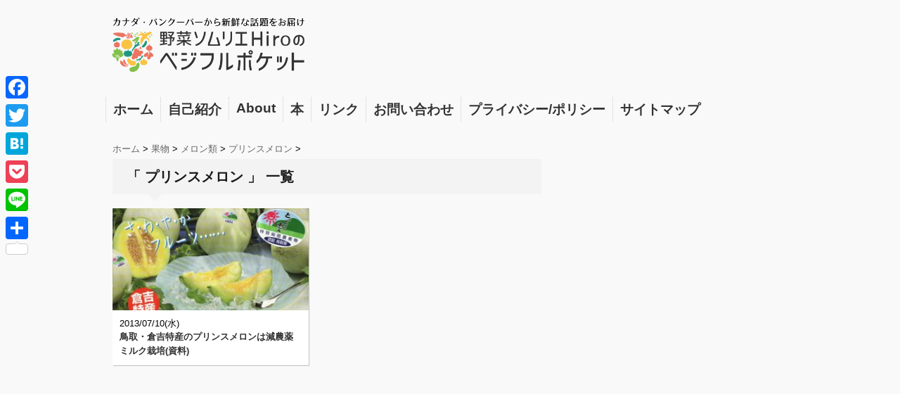

--- FILE ---
content_type: text/html; charset=UTF-8
request_url: https://vegefulpocket.com/category/fruit/melon/prince-melon/
body_size: 75549
content:
<!DOCTYPE html>
<!--[if lt IE 7]> <html class="ie6" lang="ja"
	itemscope 
	itemtype="http://schema.org/WebSite" 
	prefix="og: http://ogp.me/ns#" > <![endif]-->
<!--[if IE 7]> <html class="i7" lang="ja"
	itemscope 
	itemtype="http://schema.org/WebSite" 
	prefix="og: http://ogp.me/ns#" > <![endif]-->
<!--[if IE 8]> <html class="ie" lang="ja"
	itemscope 
	itemtype="http://schema.org/WebSite" 
	prefix="og: http://ogp.me/ns#" > <![endif]-->
<!--[if gt IE 8]><!--> <html lang="ja"
	itemscope 
	itemtype="http://schema.org/WebSite" 
	prefix="og: http://ogp.me/ns#" > <!--<![endif]-->
<head>
<meta charset="UTF-8" />
<meta name="viewport" content="width=device-width,initial-scale=1.0,user-scalable=no">
<meta name="format-detection" content="telephone=no" />
<title>
プリンスメロン | 野菜ソムリエ Hiro のベジフルポケット</title>
<link rel="stylesheet" href="https://vegefulpocket.com/wp-content/themes/stinger5ver20150505b/css/normalize.css">
<link rel="stylesheet" href="https://vegefulpocket.com/wp-content/themes/stinger5ver20150505b/style.css" type="text/css" media="screen" />
<link rel="alternate" type="application/rss+xml" title="野菜ソムリエ Hiro のベジフルポケット RSS Feed" href="https://vegefulpocket.com/feed/" />
<link rel="pingback" href="https://vegefulpocket.com/xmlrpc.php" />
<link rel="shortcut icon" href="https://vegefulpocket.com/wp-content/themes/stinger5ver20150505b/images/logo.ico" />
<link href="//netdna.bootstrapcdn.com/font-awesome/4.0.3/css/font-awesome.css" rel="stylesheet">
<!--[if lt IE 9]>
<script src="https://css3-mediaqueries-js.googlecode.com/svn/trunk/css3-mediaqueries.js"></script>
<script src="https://vegefulpocket.com/wp-content/themes/stinger5ver20150505b/js/html5shiv.js"></script>
<![endif]-->

<!-- All in One SEO Pack 2.4.2 by Michael Torbert of Semper Fi Web Design[-1,-1] -->
<link rel="author" href="https://plus.google.com/b/109018856145459212157/109018856145459212157" />

<link rel="canonical" href="https://vegefulpocket.com/category/fruit/melon/prince-melon/" />
			<script type="text/javascript" >
				window.ga=window.ga||function(){(ga.q=ga.q||[]).push(arguments)};ga.l=+new Date;
				ga('create', 'UA-85528015-1', 'auto');
				// Plugins
				
				ga('send', 'pageview');
			</script>
			<script async src="https://www.google-analytics.com/analytics.js"></script>
			<!-- /all in one seo pack -->
		<script type="text/javascript">
			window._wpemojiSettings = {"baseUrl":"https:\/\/s.w.org\/images\/core\/emoji\/72x72\/","ext":".png","source":{"concatemoji":"https:\/\/vegefulpocket.com\/wp-includes\/js\/wp-emoji-release.min.js?ver=4.4.33"}};
			!function(e,n,t){var a;function i(e){var t=n.createElement("canvas"),a=t.getContext&&t.getContext("2d"),i=String.fromCharCode;return!(!a||!a.fillText)&&(a.textBaseline="top",a.font="600 32px Arial","flag"===e?(a.fillText(i(55356,56806,55356,56826),0,0),3e3<t.toDataURL().length):"diversity"===e?(a.fillText(i(55356,57221),0,0),t=a.getImageData(16,16,1,1).data,a.fillText(i(55356,57221,55356,57343),0,0),(t=a.getImageData(16,16,1,1).data)[0],t[1],t[2],t[3],!0):("simple"===e?a.fillText(i(55357,56835),0,0):a.fillText(i(55356,57135),0,0),0!==a.getImageData(16,16,1,1).data[0]))}function o(e){var t=n.createElement("script");t.src=e,t.type="text/javascript",n.getElementsByTagName("head")[0].appendChild(t)}t.supports={simple:i("simple"),flag:i("flag"),unicode8:i("unicode8"),diversity:i("diversity")},t.DOMReady=!1,t.readyCallback=function(){t.DOMReady=!0},t.supports.simple&&t.supports.flag&&t.supports.unicode8&&t.supports.diversity||(a=function(){t.readyCallback()},n.addEventListener?(n.addEventListener("DOMContentLoaded",a,!1),e.addEventListener("load",a,!1)):(e.attachEvent("onload",a),n.attachEvent("onreadystatechange",function(){"complete"===n.readyState&&t.readyCallback()})),(a=t.source||{}).concatemoji?o(a.concatemoji):a.wpemoji&&a.twemoji&&(o(a.twemoji),o(a.wpemoji)))}(window,document,window._wpemojiSettings);
		</script>
		<style type="text/css">
img.wp-smiley,
img.emoji {
	display: inline !important;
	border: none !important;
	box-shadow: none !important;
	height: 1em !important;
	width: 1em !important;
	margin: 0 .07em !important;
	vertical-align: -0.1em !important;
	background: none !important;
	padding: 0 !important;
}
</style>
<link rel='stylesheet' id='crayon-css'  href='https://vegefulpocket.com/wp-content/plugins/crayon-syntax-highlighter/css/min/crayon.min.css?ver=_2.7.2_beta' type='text/css' media='all' />
<link rel='stylesheet' id='contact-form-7-css'  href='https://vegefulpocket.com/wp-content/plugins/contact-form-7/includes/css/styles.css?ver=4.3.1' type='text/css' media='all' />
<link rel='stylesheet' id='toc-screen-css'  href='https://vegefulpocket.com/wp-content/plugins/table-of-contents-plus/screen.min.css?ver=2106' type='text/css' media='all' />
<link rel='stylesheet' id='simple-social-icons-font-css'  href='https://vegefulpocket.com/wp-content/plugins/simple-social-icons/css/style.css?ver=3.0.2' type='text/css' media='all' />
<link rel='stylesheet' id='wordpress-popular-posts-css'  href='https://vegefulpocket.com/wp-content/plugins/wordpress-popular-posts/style/wpp.css?ver=3.3.3' type='text/css' media='all' />
<link rel='stylesheet' id='addtoany-css'  href='https://vegefulpocket.com/wp-content/plugins/add-to-any/addtoany.min.css?ver=1.15' type='text/css' media='all' />
<style id='addtoany-inline-css' type='text/css'>
@media screen and (max-width:980px){
.a2a_floating_style.a2a_vertical_style{display:none;}
}
@media screen and (min-width:981px){
.a2a_floating_style.a2a_default_style{display:none;}
}
</style>
<link rel='stylesheet' id='dtree.css-css'  href='https://vegefulpocket.com/wp-content/plugins/wp-dtree-30/wp-dtree.min.css?ver=4.4.5' type='text/css' media='all' />
<script type='text/javascript' src='https://vegefulpocket.com/wp-content/plugins/strx-magic-floating-sidebar-maker/js/debounce.js?ver=4.4.33'></script>
<script type='text/javascript' src='https://ajax.googleapis.com/ajax/libs/jquery/1.11.1/jquery.min.js?ver=4.4.33'></script>
<script type='text/javascript' src='https://vegefulpocket.com/wp-content/plugins/strx-magic-floating-sidebar-maker/js/strx-magic-floating-sidebar-maker.js?ver=4.4.33'></script>
<script type='text/javascript'>
/* <![CDATA[ */
var CrayonSyntaxSettings = {"version":"_2.7.2_beta","is_admin":"0","ajaxurl":"https:\/\/vegefulpocket.com\/wp-admin\/admin-ajax.php","prefix":"crayon-","setting":"crayon-setting","selected":"crayon-setting-selected","changed":"crayon-setting-changed","special":"crayon-setting-special","orig_value":"data-orig-value","debug":""};
var CrayonSyntaxStrings = {"copy":"\u8cbc\u308a\u4ed8\u3051\u306b\u30b3\u30d4\u30fc\u3001%s\u306b%s\u3092\u62bc\u3057\u3066\u3001","minimize":"Click To Expand Code"};
/* ]]> */
</script>
<script type='text/javascript' src='https://vegefulpocket.com/wp-content/plugins/crayon-syntax-highlighter/js/min/crayon.min.js?ver=_2.7.2_beta'></script>
<script type='text/javascript' src='https://vegefulpocket.com/wp-content/plugins/add-to-any/addtoany.min.js?ver=1.1'></script>
<script type='text/javascript' src='https://vegefulpocket.com/wp-content/plugins/simple-social-icons/svgxuse.js?ver=1.1.21'></script>
<script type='text/javascript'>
/* <![CDATA[ */
var WPdTreeSettings = {"animate":"1","duration":"250","imgurl":"https:\/\/vegefulpocket.com\/wp-content\/plugins\/wp-dtree-30\/"};
/* ]]> */
</script>
<script type='text/javascript' src='https://vegefulpocket.com/wp-content/plugins/wp-dtree-30/wp-dtree.min.js?ver=4.4.5'></script>
<link rel='https://api.w.org/' href='https://vegefulpocket.com/wp-json/' />

<script data-cfasync="false">
window.a2a_config=window.a2a_config||{};a2a_config.callbacks=[];a2a_config.overlays=[];a2a_config.templates={};a2a_localize = {
	Share: "共有",
	Save: "ブックマーク",
	Subscribe: "購読",
	Email: "メール",
	Bookmark: "ブックマーク",
	ShowAll: "すべて表示する",
	ShowLess: "小さく表示する",
	FindServices: "サービスを探す",
	FindAnyServiceToAddTo: "追加するサービスを今すぐ探す",
	PoweredBy: "Powered by",
	ShareViaEmail: "メールでシェアする",
	SubscribeViaEmail: "メールで購読する",
	BookmarkInYourBrowser: "ブラウザにブックマーク",
	BookmarkInstructions: "このページをブックマークするには、 Ctrl+D または \u2318+D を押下。",
	AddToYourFavorites: "お気に入りに追加",
	SendFromWebOrProgram: "任意のメールアドレスまたはメールプログラムから送信",
	EmailProgram: "メールプログラム",
	More: "詳細&#8230;",
	ThanksForSharing: "Thanks for sharing!",
	ThanksForFollowing: "Thanks for following!"
};

(function(d,s,a,b){a=d.createElement(s);b=d.getElementsByTagName(s)[0];a.async=1;a.src="https://static.addtoany.com/menu/page.js";b.parentNode.insertBefore(a,b);})(document,"script");
</script>
<script type="text/javascript">
	window._wp_rp_static_base_url = 'https://wprp.sovrn.com/static/';
	window._wp_rp_wp_ajax_url = "https://vegefulpocket.com/wp-admin/admin-ajax.php";
	window._wp_rp_plugin_version = '3.6.4';
	window._wp_rp_post_id = '339';
	window._wp_rp_num_rel_posts = '6';
	window._wp_rp_thumbnails = true;
	window._wp_rp_post_title = '%E9%B3%A5%E5%8F%96%E3%83%BB%E5%80%89%E5%90%89%E7%89%B9%E7%94%A3%E3%81%AE%E3%83%97%E3%83%AA%E3%83%B3%E3%82%B9%E3%83%A1%E3%83%AD%E3%83%B3%E3%81%AF%E6%B8%9B%E8%BE%B2%E8%96%AC%E3%83%9F%E3%83%AB%E3%82%AF%E6%A0%BD%E5%9F%B9%28%E8%B3%87%E6%96%99%29';
	window._wp_rp_post_tags = ['%E3%83%97%E3%83%AA%E3%83%B3%E3%82%B9%E3%83%A1%E3%83%AD%E3%83%B3', '%E3%83%A1%E3%83%AD%E3%83%B3', '%E3%83%97%E3%83%AA%E3%83%B3%E3%82%B9%E3%83%A1%E3%83%AD%E3%83%B3', '135', 'color'];
	window._wp_rp_promoted_content = true;
</script>
<link rel="stylesheet" href="https://vegefulpocket.com/wp-content/plugins/wordpress-23-related-posts-plugin/static/themes/vertical-m.css?version=3.6.4" />
<style>
.yyi-rinker-img-s .yyi-rinker-image {
	width: 56px;
	min-width: 56px;
	margin:auto;
}
.yyi-rinker-img-m .yyi-rinker-image {
	width: 175px;
	min-width: 175px;
	margin:auto;
}
.yyi-rinker-img-l .yyi-rinker-image {
	width: 200px;
	min-width: 200px;
	margin:auto;
}
.yyi-rinker-img-s .yyi-rinker-image img.yyi-rinker-main-img {
	width: auto;
	max-height: 56px;
}
.yyi-rinker-img-m .yyi-rinker-image img.yyi-rinker-main-img {
	width: auto;
	max-height: 170px;
}
.yyi-rinker-img-l .yyi-rinker-image img.yyi-rinker-main-img {
	width: auto;
	max-height: 200px;
}

div.yyi-rinker-contents div.yyi-rinker-box ul.yyi-rinker-links li {
    list-style: none;
}
div.yyi-rinker-contents ul.yyi-rinker-links {
	border: none;
}
div.yyi-rinker-contents ul.yyi-rinker-links li a {
	text-decoration: none;
}
div.yyi-rinker-contents {
    margin: 2em 0;
}
div.yyi-rinker-contents div.yyi-rinker-box {
    display: flex;
    padding: 26px 26px 0;
    border: 3px solid #f5f5f5;
    box-sizing: border-box;
}
@media (min-width: 768px) {
    div.yyi-rinker-contents div.yyi-rinker-box {
        padding: 26px 26px 0;
    }
}
@media (max-width: 767px) {
    div.yyi-rinker-contents div.yyi-rinker-box {
        flex-direction: column;
        padding: 26px 14px 0;
    }
}
div.yyi-rinker-box div.yyi-rinker-image {
    display: flex;
    flex: none;
}
div.yyi-rinker-box div.yyi-rinker-image a {
    display: inline-block;
    height: fit-content;
    margin-bottom: 26px;
}
div.yyi-rinker-image img.yyi-rinker-main-img {
    display: block;
    max-width: 100%;
    height: auto;
}
div.yyi-rinker-img-s img.yyi-rinker-main-img {
    width: 56px;
}
div.yyi-rinker-img-m img.yyi-rinker-main-img {
    width: 120px;
}
div.yyi-rinker-img-l img.yyi-rinker-main-img {
    width: 200px;
}
div.yyi-rinker-box div.yyi-rinker-info {
    display: flex;
    width: 100%;
    flex-direction: column;
}
@media (min-width: 768px) {
    div.yyi-rinker-box div.yyi-rinker-info {
        padding-left: 26px;
    }
}
@media (max-width: 767px) {
    div.yyi-rinker-box div.yyi-rinker-info {
        text-align: center;
    }
}
div.yyi-rinker-info div.yyi-rinker-title a {
    color: #333;
    font-weight: 600;
    font-size: 18px;
    text-decoration: none;
}
div.yyi-rinker-info div.yyi-rinker-detail {
    display: flex;
    flex-direction: column;
    padding: 8px 0 12px;
}
div.yyi-rinker-detail div:not(:last-child) {
    padding-bottom: 8px;
}
div.yyi-rinker-detail div.credit-box {
    font-size: 12px;
}
div.yyi-rinker-detail div.credit-box a {
    text-decoration: underline;
}
div.yyi-rinker-detail div.brand,
div.yyi-rinker-detail div.price-box {
    font-size: 14px;
}
@media (max-width: 767px) {
    div.price-box span.price {
        display: block;
    }
}
div.yyi-rinker-info div.free-text {
    order: 2;
    padding-top: 8px;
    font-size: 16px;
}
div.yyi-rinker-info ul.yyi-rinker-links {
    display: flex;
    flex-wrap: wrap;
    margin: 0 0 14px;
    padding: 0;
    list-style-type: none;
}
div.yyi-rinker-info ul.yyi-rinker-links li {
    display: inherit;
    flex-direction: column;
    align-self: flex-end;
    text-align: center;
}
@media (min-width: 768px) {
    div.yyi-rinker-info ul.yyi-rinker-links li:not(:last-child){
        margin-right: 8px;
    }
    div.yyi-rinker-info ul.yyi-rinker-links li {
        margin-bottom: 12px;
    }
}
@media (max-width: 767px) {
    div.yyi-rinker-info ul.yyi-rinker-links li {
        width: 100%;
        margin-bottom: 10px;
    }
}
ul.yyi-rinker-links li.amazonkindlelink a {
    background-color: #37475a;
}
ul.yyi-rinker-links li.amazonlink a {
    background-color: #f9bf51;
}
ul.yyi-rinker-links li.rakutenlink a {
    background-color: #d53a3a;
}
ul.yyi-rinker-links li.yahoolink a {
    background-color: #76c2f3;
}
ul.yyi-rinker-links li.freelink1 a {
    background-color: #5db49f;
}
ul.yyi-rinker-links li.freelink2 a {
    background-color: #7e77c1;
}
ul.yyi-rinker-links li.freelink3 a {
    background-color: #3974be;
}
ul.yyi-rinker-links li.freelink4 a {
    background-color: #333;
}
ul.yyi-rinker-links a.yyi-rinker-link {
    display: flex;
    position: relative;
    width: 100%;
    min-height: 38px;
    overflow-x: hidden;
    flex-wrap: wrap-reverse;
    justify-content: center;
    align-items: center;
    border-radius: 2px;
    box-shadow: 0 1px 6px 0 rgba(0,0,0,0.12);
    color: #fff;
    font-weight: 600;
    font-size: 14px;
    white-space: nowrap;
    transition: 0.3s ease-out;
    box-sizing: border-box;
}
ul.yyi-rinker-links a.yyi-rinker-link:after {
    position: absolute;
    right: 12px;
    width: 6px;
    height: 6px;
    border-top: 2px solid;
    border-right: 2px solid;
    content: "";
    transform: rotate(45deg);
    box-sizing: border-box;
}
ul.yyi-rinker-links a.yyi-rinker-link:hover {
    box-shadow: 0 4px 6px 2px rgba(0,0,0,0.12);
    transform: translateY(-2px);
}
@media (min-width: 768px) {
    ul.yyi-rinker-links a.yyi-rinker-link {
        padding: 6px 24px;
    }
}
@media (max-width: 767px) {
    ul.yyi-rinker-links a.yyi-rinker-link {
        padding: 10px 24px;
    }
}</style><style>
.yyi-rinker-images {
    display: flex;
    justify-content: center;
    align-items: center;
    position: relative;

}
div.yyi-rinker-image img.yyi-rinker-main-img.hidden {
    display: none;
}

.yyi-rinker-images-arrow {
    cursor: pointer;
    position: absolute;
    top: 50%;
    display: block;
    margin-top: -11px;
    opacity: 0.6;
    width: 22px;
}

.yyi-rinker-images-arrow-left{
    left: -10px;
}
.yyi-rinker-images-arrow-right{
    right: -10px;
}

.yyi-rinker-images-arrow-left.hidden {
    display: none;
}

.yyi-rinker-images-arrow-right.hidden {
    display: none;
}
div.yyi-rinker-contents.yyi-rinker-design-tate  div.yyi-rinker-box{
    flex-direction: column;
}

div.yyi-rinker-contents.yyi-rinker-design-slim div.yyi-rinker-box .yyi-rinker-links {
    flex-direction: column;
}

div.yyi-rinker-contents.yyi-rinker-design-slim div.yyi-rinker-info {
    width: 100%;
}

div.yyi-rinker-contents.yyi-rinker-design-slim .yyi-rinker-title {
    text-align: center;
}

div.yyi-rinker-contents.yyi-rinker-design-slim .yyi-rinker-links {
    text-align: center;
}
div.yyi-rinker-contents.yyi-rinker-design-slim .yyi-rinker-image {
    margin: auto;
}

div.yyi-rinker-contents.yyi-rinker-design-slim div.yyi-rinker-info ul.yyi-rinker-links li {
	align-self: stretch;
}
div.yyi-rinker-contents.yyi-rinker-design-slim div.yyi-rinker-box div.yyi-rinker-info {
	padding: 0;
}
div.yyi-rinker-contents.yyi-rinker-design-slim div.yyi-rinker-box {
	flex-direction: column;
	padding: 14px 5px 0;
}

.yyi-rinker-design-slim div.yyi-rinker-box div.yyi-rinker-info {
	text-align: center;
}

.yyi-rinker-design-slim div.price-box span.price {
	display: block;
}

div.yyi-rinker-contents.yyi-rinker-design-slim div.yyi-rinker-info div.yyi-rinker-title a{
	font-size:16px;
}

div.yyi-rinker-contents.yyi-rinker-design-slim ul.yyi-rinker-links li.amazonkindlelink:before,  div.yyi-rinker-contents.yyi-rinker-design-slim ul.yyi-rinker-links li.amazonlink:before,  div.yyi-rinker-contents.yyi-rinker-design-slim ul.yyi-rinker-links li.rakutenlink:before,  div.yyi-rinker-contents.yyi-rinker-design-slim ul.yyi-rinker-links li.yahoolink:before {
	font-size:12px;
}

div.yyi-rinker-contents.yyi-rinker-design-slim ul.yyi-rinker-links li a {
	font-size: 13px;
}
.entry-content ul.yyi-rinker-links li {
	padding: 0;
}

div.yyi-rinker-contents .yyi-rinker-attention.attention_desing_right_ribbon {
    width: 89px;
    height: 91px;
    position: absolute;
    top: -1px;
    right: -1px;
    left: auto;
    overflow: hidden;
}

div.yyi-rinker-contents .yyi-rinker-attention.attention_desing_right_ribbon span {
    display: inline-block;
    width: 146px;
    position: absolute;
    padding: 4px 0;
    left: -13px;
    top: 12px;
    text-align: center;
    font-size: 12px;
    line-height: 24px;
    -webkit-transform: rotate(45deg);
    transform: rotate(45deg);
    box-shadow: 0 1px 3px rgba(0, 0, 0, 0.2);
}

div.yyi-rinker-contents .yyi-rinker-attention.attention_desing_right_ribbon {
    background: none;
}
.yyi-rinker-attention.attention_desing_right_ribbon .yyi-rinker-attention-after,
.yyi-rinker-attention.attention_desing_right_ribbon .yyi-rinker-attention-before{
display:none;
}
div.yyi-rinker-use-right_ribbon div.yyi-rinker-title {
    margin-right: 2rem;
}

.yyi-rinker-design-slim div.yyi-rinker-info ul.yyi-rinker-links li {
	width: 100%;
	margin-bottom: 10px;
}
 .yyi-rinker-design-slim ul.yyi-rinker-links a.yyi-rinker-link {
	padding: 10px 24px;
}
/** ver1.9.2 以降追加 **/
.yyi-rinker-contents .yyi-rinker-info {
    padding-left: 10px;
}
.yyi-rinker-img-s .yyi-rinker-image .yyi-rinker-images img{
    max-height: 75px;
}
.yyi-rinker-img-m .yyi-rinker-image .yyi-rinker-images img{
    max-height: 175px;
}
.yyi-rinker-img-l .yyi-rinker-image .yyi-rinker-images img{
    max-height: 200px;
}
div.yyi-rinker-contents div.yyi-rinker-image {
    flex-direction: column;
    align-items: center;
}
div.yyi-rinker-contents ul.yyi-rinker-thumbnails {
    display: flex;
    flex-direction: row;
    flex-wrap : wrap;
    list-style: none;
    border:none;
    padding: 0;
    margin: 5px 0;
}
div.yyi-rinker-contents ul.yyi-rinker-thumbnails li{
    cursor: pointer;
    height: 32px;
    text-align: center;
    vertical-align: middle;
    width: 32px;
    border:none;
    padding: 0;
    margin: 0;
    box-sizing: content-box;
}
div.yyi-rinker-contents ul.yyi-rinker-thumbnails li img {
    vertical-align: middle;
}

div.yyi-rinker-contents ul.yyi-rinker-thumbnails li {
    border: 1px solid #fff;
}
div.yyi-rinker-contents ul.yyi-rinker-thumbnails li.thumb-active {
    border: 1px solid #eee;
}

/* ここから　mini */
div.yyi-rinker-contents.yyi-rinker-design-mini {
    border: none;
    box-shadow: none;
    background-color: transparent;
}

/* ボタン非表示 */
.yyi-rinker-design-mini div.yyi-rinker-info ul.yyi-rinker-links,
.yyi-rinker-design-mini div.yyi-rinker-info .brand,
.yyi-rinker-design-mini div.yyi-rinker-info .price-box {
    display: none;
}

div.yyi-rinker-contents.yyi-rinker-design-mini .credit-box{
    text-align: right;
}

div.yyi-rinker-contents.yyi-rinker-design-mini div.yyi-rinker-info {
    width:100%;
}
.yyi-rinker-design-mini div.yyi-rinker-info div.yyi-rinker-title {
    line-height: 1.2;
    min-height: 2.4em;
    margin-bottom: 0;
}
.yyi-rinker-design-mini div.yyi-rinker-info div.yyi-rinker-title a {
    font-size: 12px;
    text-decoration: none;
    text-decoration: underline;
}
div.yyi-rinker-contents.yyi-rinker-design-mini {
    position: relative;
    max-width: 100%;
    border: none;
    border-radius: 12px;
    box-shadow: 0 1px 6px rgb(0 0 0 / 12%);
    background-color: #fff;
}

div.yyi-rinker-contents.yyi-rinker-design-mini div.yyi-rinker-box {
    border: none;
}

.yyi-rinker-design-mini div.yyi-rinker-image {
    width: 60px;
    min-width: 60px;

}
div.yyi-rinker-design-mini div.yyi-rinker-image img.yyi-rinker-main-img{
    max-height: 3.6em;
}
.yyi-rinker-design-mini div.yyi-rinker-detail div.credit-box {
    font-size: 10px;
}
.yyi-rinker-design-mini div.yyi-rinker-detail div.brand,
.yyi-rinker-design-mini div.yyi-rinker-detail div.price-box {
    font-size: 10px;
}
.yyi-rinker-design-mini div.yyi-rinker-info div.yyi-rinker-detail {
    padding: 0;
}
.yyi-rinker-design-mini div.yyi-rinker-detail div:not(:last-child) {
    padding-bottom: 0;
}
.yyi-rinker-design-mini div.yyi-rinker-box div.yyi-rinker-image a {
    margin-bottom: 16px;
}
@media (min-width: 768px){
    div.yyi-rinker-contents.yyi-rinker-design-mini div.yyi-rinker-box {
        padding: 12px;
    }
    .yyi-rinker-design-mini div.yyi-rinker-box div.yyi-rinker-info {
        justify-content: center;
        padding-left: 24px;
    }
}
@media (max-width: 767px){
    div.yyi-rinker-contents.yyi-rinker-design-mini {
        max-width:100%;
    }
    div.yyi-rinker-contents.yyi-rinker-design-mini div.yyi-rinker-box {
        flex-direction: row;
        padding: 12px;
    }
    .yyi-rinker-design-mini div.yyi-rinker-box div.yyi-rinker-info {
        justify-content: center;
        margin-bottom: 16px;
        padding-left: 16px;
        text-align: left;
    }
}
/* 1.9.5以降 */
div.yyi-rinker-contents {
    position: relative;
    overflow: visible;
}
div.yyi-rinker-contents .yyi-rinker-attention {
    display: inline;
    line-height: 30px;
    position: absolute;
    top: -10px;
    left: -9px;
    min-width: 60px;
    padding: 0;
    height: 30px;
    text-align: center;
    font-weight: 600;
    color: #ffffff;
    background: #fea724;
    z-index: 10;
}

div.yyi-rinker-contents .yyi-rinker-attention span{
    padding: 0 15px;
}

.yyi-rinker-attention-before, .yyi-rinker-attention-after {
	display: inline;
    position: absolute;
    content: '';
}

.yyi-rinker-attention-before {
    bottom: -8px;
    left: 0.1px;
    width: 0;
    height: 0;
    border-top: 9px solid;
    border-top-color: inherit;
    border-left: 9px solid transparent;
    z-index: 1;
}

.yyi-rinker-attention-after {
    top: 0;
    right: -14.5px;
    width: 0;
    height: 0;
    border-top: 15px solid transparent;
    border-bottom: 15px solid transparent;
    border-left: 15px solid;
    border-left-color: inherit;
}

div.yyi-rinker-contents .yyi-rinker-attention.attention_desing_circle{
    display: flex;
    position: absolute;
 	top: -20px;
    left: -20px;
    width: 60px;
    height: 60px;
    min-width: auto;
    min-height: auto;
    justify-content: center;
    align-items: center;
    border-radius: 50%;
    color: #fff;
    background: #fea724;
    font-weight: 600;
    font-size: 17px;
}

div.yyi-rinker-contents.yyi-rinker-design-mini .yyi-rinker-attention.attention_desing_circle{
    top: -18px;
    left: -18px;
    width: 36px;
    height: 36px;
    font-size: 12px;
}


div.yyi-rinker-contents .yyi-rinker-attention.attention_desing_circle{
}

div.yyi-rinker-contents .yyi-rinker-attention.attention_desing_circle span {
	padding: 0;
}

div.yyi-rinker-contents .yyi-rinker-attention.attention_desing_circle .yyi-rinker-attention-after,
div.yyi-rinker-contents .yyi-rinker-attention.attention_desing_circle .yyi-rinker-attention-before{
	display: none;
}

</style><style type="text/css">
/*グループ1
------------------------------------------------------------*/
/*ブログタイトル*/
header .sitename a {
color: #282828;
}
/* メニュー */
nav li a {
color: #282828;
}
/*キャプション */

header h1 {
color: #282828;
}
header .descr {
color: #282828;
}
/* アコーディオン */
#s-navi dt.trigger .op {
color: #282828;
}
.acordion_tree li a {
color: #282828;
}
/* サイド見出し */
aside h4 {
color: #282828;
}
/* フッター文字 */
#footer,#footer .copy {
color: #282828;
}
/*グループ2
------------------------------------------------------------*/
/* 中見出し */
h2 {
background: #f3f3f3;
color: #0a0a0a;
}
h2:after {
border-top: 10px solid #f3f3f3;
}
h2:before {
border-top: 10px solid #f3f3f3;
}
/*小見出し*/
.post h3 {
border-bottom: 1px #f3f3f3 dotted;
}
/* 記事タイトル下の線 */
.blogbox {
border-top-color: #f3f3f3;
border-bottom-color: #f3f3f3;
}
/* コメントボタン色 */
#comments input[type="submit"] {
background-color: #f3f3f3;
}
#comments input[type="submit"] {
color: #0a0a0a;
}
/*グループ3
------------------------------------------------------------*/
/* 記事タイトル下 */
.blogbox {
background: #f3f3f3;
}
/*h4*/
.post h4{
background-color:#f3f3f3;
}
/* コメント */
#comments {
background: #f3f3f3;
}
/* カレンダー曜日背景 */
#wp-calendar thead tr th {
background: #f3f3f3;
}
/*グループ4
------------------------------------------------------------*/
/* RSSボタン */
.rssbox a {
background-color: #87BF31;
}
/*グループ5
------------------------------------------------------------*/
/* 検索フォーム */
#s {
background: #a9aaa9;
}
#searchsubmit{
background: #a9aaa9;
}

</style>
<style type="text/css">.broken_link, a.broken_link {
	text-decoration: line-through;
}</style><style type="text/css" id="custom-background-css">
body.custom-background { background-color: #f9f9f9; }
</style>
<link rel="icon" href="https://vegefulpocket.com/wp-content/uploads/2017/07/cropped-beziii-32x32.jpg" sizes="32x32" />
<link rel="icon" href="https://vegefulpocket.com/wp-content/uploads/2017/07/cropped-beziii-192x192.jpg" sizes="192x192" />
<link rel="apple-touch-icon-precomposed" href="https://vegefulpocket.com/wp-content/uploads/2017/07/cropped-beziii-180x180.jpg" />
<meta name="msapplication-TileImage" content="https://vegefulpocket.com/wp-content/uploads/2017/07/cropped-beziii-270x270.jpg" />
<link rel="stylesheet" href="https://vegefulpocket.com/wp-content/themes/stinger5ver20150505b/style.css?ver=1501553686" type='text/css' media='all' >
<meta name="twitter:card" content="summary_large_image">
</head>
<body data-rsssl=1 class="archive category category-prince-melon category-116 custom-background">
<!-- アコーディオン -->
<nav id="s-navi" class="pcnone">
  <dl class="acordion">
    <dt class="trigger">
      <p><span class="op"><i class="fa fa-bars"></i>&nbsp; MENU</span></p>
    </dt>
    <dd class="acordion_tree">
      <ul>
        <div class="menu-menu-container"><ul id="menu-menu" class="menu"><li id="menu-item-60" class="menu-item menu-item-type-custom menu-item-object-custom menu-item-home menu-item-60"><a href="https://vegefulpocket.com/">ホーム</a></li>
<li id="menu-item-58" class="menu-item menu-item-type-post_type menu-item-object-page menu-item-58"><a href="https://vegefulpocket.com/profile/">自己紹介</a></li>
<li id="menu-item-59" class="menu-item menu-item-type-post_type menu-item-object-page menu-item-59"><a href="https://vegefulpocket.com/about/">About</a></li>
<li id="menu-item-6548" class="menu-item menu-item-type-post_type menu-item-object-page menu-item-6548"><a href="https://vegefulpocket.com/books/">本</a></li>
<li id="menu-item-56" class="menu-item menu-item-type-post_type menu-item-object-page menu-item-56"><a href="https://vegefulpocket.com/link/">リンク</a></li>
<li id="menu-item-55" class="menu-item menu-item-type-post_type menu-item-object-page menu-item-55"><a href="https://vegefulpocket.com/contact/">お問い合わせ</a></li>
<li id="menu-item-23628" class="menu-item menu-item-type-post_type menu-item-object-page menu-item-23628"><a href="https://vegefulpocket.com/privacy-policy/">プライバシー/ポリシー</a></li>
<li id="menu-item-15083" class="menu-item menu-item-type-post_type menu-item-object-page menu-item-15083"><a href="https://vegefulpocket.com/sitemap/">サイトマップ</a></li>
</ul></div>      </ul>
      <div class="clear"></div>
    </dd>
  </dl>
</nav>
<!-- /アコーディオン -->
<div id="wrapper">
<header> 
  <!-- ロゴ又はブログ名 -->
  <p class="sitename"><a href="https://vegefulpocket.com/">
        <img alt="野菜ソムリエ Hiro のベジフルポケット" src="https://vegefulpocket.com/wp-content/uploads/2017/07/beiiiiiiiiiiiiiiiiii-e1501098905313.png" />
        </a></p>
  <!-- キャプション -->
    <p class="descr">
      </p>
    
  <!--
カスタムヘッダー画像
-->
  <div id="gazou">
      </div>
  <!-- /gazou --> 
  <!--
メニュー
-->
  <nav class="smanone clearfix">
    <div class="menu-menu-container"><ul id="menu-menu-1" class="menu"><li class="menu-item menu-item-type-custom menu-item-object-custom menu-item-home menu-item-60"><a href="https://vegefulpocket.com/">ホーム</a></li>
<li class="menu-item menu-item-type-post_type menu-item-object-page menu-item-58"><a href="https://vegefulpocket.com/profile/">自己紹介</a></li>
<li class="menu-item menu-item-type-post_type menu-item-object-page menu-item-59"><a href="https://vegefulpocket.com/about/">About</a></li>
<li class="menu-item menu-item-type-post_type menu-item-object-page menu-item-6548"><a href="https://vegefulpocket.com/books/">本</a></li>
<li class="menu-item menu-item-type-post_type menu-item-object-page menu-item-56"><a href="https://vegefulpocket.com/link/">リンク</a></li>
<li class="menu-item menu-item-type-post_type menu-item-object-page menu-item-55"><a href="https://vegefulpocket.com/contact/">お問い合わせ</a></li>
<li class="menu-item menu-item-type-post_type menu-item-object-page menu-item-23628"><a href="https://vegefulpocket.com/privacy-policy/">プライバシー/ポリシー</a></li>
<li class="menu-item menu-item-type-post_type menu-item-object-page menu-item-15083"><a href="https://vegefulpocket.com/sitemap/">サイトマップ</a></li>
</ul></div>  </nav>
</header>

<div id="content" class="clearfix">
  <div id="contentInner">
    <main style="background-color:transparent; padding-left:0px;">
      <article>
    <div id="breadcrumb">
      <div itemscope itemtype="http://data-vocabulary.org/Breadcrumb"> <a href="https://vegefulpocket.com" itemprop="url"> <span itemprop="title">ホーム</span> </a> &gt; </div>
                                                <div itemscope itemtype="http://data-vocabulary.org/Breadcrumb"> <a href="https://vegefulpocket.com/category/fruit/" itemprop="url"> <span itemprop="title">果物</span> </a> &gt; </div>
            <div itemscope itemtype="http://data-vocabulary.org/Breadcrumb"> <a href="https://vegefulpocket.com/category/fruit/melon/" itemprop="url"> <span itemprop="title">メロン類</span> </a> &gt; </div>
            <div itemscope itemtype="http://data-vocabulary.org/Breadcrumb"> <a href="https://vegefulpocket.com/category/fruit/melon/prince-melon/" itemprop="url"> <span itemprop="title">プリンスメロン</span> </a> &gt; </div>
          </div>
    <!--/kuzu-->
          <!--ループ開始-->
          <h2>「
                        プリンスメロン                        」 一覧 </h2>
          <div id="topnews">
<dl class="clearfix">
<dt> <a href="https://vegefulpocket.com/post-0-178/" >
<img width="300" height="200" src="https://vegefulpocket.com/wp-content/uploads/2013/07/princemelon0710no2-1-300x200.jpg" class="attachment-thumb2column size-thumb2column wp-post-image" alt="princemelon0710no2" srcset="https://vegefulpocket.com/wp-content/uploads/2013/07/princemelon0710no2-1-240x160.jpg 240w, https://vegefulpocket.com/wp-content/uploads/2013/07/princemelon0710no2-1-300x200.jpg 300w" sizes="(max-width: 300px) 100vw, 300px" /></a> </dt>
<dd>2013/07/10(水)</dd>
<dd>
<h3><a href="https://vegefulpocket.com/post-0-178/">
鳥取・倉吉特産のプリンスメロンは減農薬ミルク栽培(資料)</a></h3>
</dd>
</dl>
</div>
        <!--/stinger--> 
        <!--ページナビ-->
              </article>
    </main>
  </div>
  <!-- /#contentInner -->
  <div id="side">
<aside>
  <div class="ad">
    			<div class="textwidget"><script async src="//pagead2.googlesyndication.com/pagead/js/adsbygoogle.js"></script>
<!-- レスポンシブ -->
<ins class="adsbygoogle"
     style="display:block"
     data-ad-client="ca-pub-7657842897076439"
     data-ad-slot="5924299891"
     data-ad-format="auto"></ins>
<script>
(adsbygoogle = window.adsbygoogle || []).push({});
</script></div>
		  </div>
  <!-- RSSボタンです -->
  <div class="rssbox"> <a href="https://vegefulpocket.com/?feed=rss2"><i class="fa fa-rss-square"></i>&nbsp;購読する</a> </div>
  <!-- RSSボタンここまで -->
  <div id="search">
  <form method="get" id="searchform" action="https://vegefulpocket.com/">
    <label class="hidden" for="s">
          </label>
    <input type="text" value=""  name="s" id="s" />
    <input type="image" src="https://vegefulpocket.com/wp-content/themes/stinger5ver20150505b/images/search.png" alt="検索" id="searchsubmit"  value="Search" />
  </form>
</div>
<!-- /stinger --> 
  <!-- 最近のエントリ -->
  <h4 class="menu_underh2"> NEW POST</h4>
  <div id="kanren">
        <dl class="clearfix">
  <dt> <a href="https://vegefulpocket.com/fruit-in-hawaii/">
    <img width="150" height="150" src="https://vegefulpocket.com/wp-content/uploads/2025/01/hawai-fruit-matome-150x150.jpg" class="attachment-thumbnail size-thumbnail wp-post-image" alt="hawai-fruit-matome" srcset="https://vegefulpocket.com/wp-content/uploads/2025/01/hawai-fruit-matome-150x150.jpg 150w, https://vegefulpocket.com/wp-content/uploads/2025/01/hawai-fruit-matome-100x100.jpg 100w" sizes="(max-width: 150px) 100vw, 150px" />    </a> </dt>
  <dd>
  <h5><a href="https://vegefulpocket.com/fruit-in-hawaii/" >
  野菜ソムリエが選ぶハワイで食べたいフルーツ18選。珍しい果物も紹介  </a></h5>
 <p><br>投稿日: 2025/01/30</p>
  </dd>
  </dl>
    <dl class="clearfix">
  <dt> <a href="https://vegefulpocket.com/popular-fruit-in-canada-10-provinces/">
    <img width="150" height="150" src="https://vegefulpocket.com/wp-content/uploads/2024/08/canada-meisan-150x150.png" class="attachment-thumbnail size-thumbnail wp-post-image" alt="canada-meisan" srcset="https://vegefulpocket.com/wp-content/uploads/2024/08/canada-meisan-150x150.png 150w, https://vegefulpocket.com/wp-content/uploads/2024/08/canada-meisan-100x100.png 100w" sizes="(max-width: 150px) 100vw, 150px" />    </a> </dt>
  <dd>
  <h5><a href="https://vegefulpocket.com/popular-fruit-in-canada-10-provinces/" >
  カナダ10州の名産といえる果物をまとめてみた。ブルーベリーやクランベリーの産地は？  </a></h5>
 <p><br>投稿日: 2024/09/04</p>
  </dd>
  </dl>
    <dl class="clearfix">
  <dt> <a href="https://vegefulpocket.com/canada-fruit-production/">
    <img width="150" height="150" src="https://vegefulpocket.com/wp-content/uploads/2024/08/canada-fruit-production-150x150.jpg" class="attachment-thumbnail size-thumbnail wp-post-image" alt="canada-fruit-production" srcset="https://vegefulpocket.com/wp-content/uploads/2024/08/canada-fruit-production-150x150.jpg 150w, https://vegefulpocket.com/wp-content/uploads/2024/08/canada-fruit-production-100x100.jpg 100w" sizes="(max-width: 150px) 100vw, 150px" />    </a> </dt>
  <dd>
  <h5><a href="https://vegefulpocket.com/canada-fruit-production/" >
  カナダの果物といえば何？カナダで最も生産量の多いフルーツを調べてみた  </a></h5>
 <p><br>投稿日: 2024/08/30</p>
  </dd>
  </dl>
    <dl class="clearfix">
  <dt> <a href="https://vegefulpocket.com/binrou/">
    <img width="150" height="150" src="https://vegefulpocket.com/wp-content/uploads/2024/08/binrou-150x150.jpg" class="attachment-thumbnail size-thumbnail wp-post-image" alt="binrou" srcset="https://vegefulpocket.com/wp-content/uploads/2024/08/binrou-150x150.jpg 150w, https://vegefulpocket.com/wp-content/uploads/2024/08/binrou-100x100.jpg 100w" sizes="(max-width: 150px) 100vw, 150px" />    </a> </dt>
  <dd>
  <h5><a href="https://vegefulpocket.com/binrou/" >
  ビンロウ(檳榔)について知っておきたいこと。発がん性 / 結婚式の縁起物  </a></h5>
 <p><br>投稿日: 2024/08/27</p>
  </dd>
  </dl>
    <dl class="clearfix">
  <dt> <a href="https://vegefulpocket.com/uwajimaya-seattle-produce/">
    <img width="150" height="150" src="https://vegefulpocket.com/wp-content/uploads/2024/08/seattle-uwajimaya-produce2024-150x150.jpg" class="attachment-thumbnail size-thumbnail wp-post-image" alt="seattle-uwajimaya-produce2024" srcset="https://vegefulpocket.com/wp-content/uploads/2024/08/seattle-uwajimaya-produce2024-150x150.jpg 150w, https://vegefulpocket.com/wp-content/uploads/2024/08/seattle-uwajimaya-produce2024-100x100.jpg 100w" sizes="(max-width: 150px) 100vw, 150px" />    </a> </dt>
  <dd>
  <h5><a href="https://vegefulpocket.com/uwajimaya-seattle-produce/" >
  シアトル日系スーパー宇和島屋で見つけた野菜果物８。青梅・三つ葉・みょうが等  </a></h5>
 <p><br>投稿日: 2024/08/07</p>
  </dd>
  </dl>
      </div>  <!-- /最近のエントリ -->
  <div id="mybox">
    <ul><li><h4 class="menu_underh2">Profile</h4>			<div class="textwidget"><center><img src="https://vegefulpocket.com/wp-content/uploads/2018/04/b29-e1524434060658.jpg" alt="b29" width="250" height="171" class="alignnone size-full wp-image-6380" /></center>
<span style="font-size: 70%;">カナダ・バンクーバー在住の野菜ソムリエ Hiroです。<BR>
日本とニュージーランドの大型スーパー青果部門、カナダでは元八百屋勤務。野菜・果物についてまとめています。※Amazonのアソシエイトとして、野菜ソムリエHiroのベジフルポケットは適格販売により収入を得ています。
</span>
</div>
		</li></ul><ul><li><h4 class="menu_underh2">Social Link</h4><div class="a2a_kit a2a_kit_size_40 a2a_follow addtoany_list"><a class="a2a_button_facebook" href="https://www.facebook.com/vegeful/" title="Facebook" rel="noopener" target="_blank"></a><a class="a2a_button_twitter" href="https://twitter.com/hiro_vegetable" title="Twitter" rel="noopener" target="_blank"></a><a class="a2a_button_instagram" href="https://www.instagram.com/vegeful_pocket/" title="Instagram" rel="noopener" target="_blank"></a><a class="a2a_button_youtube_channel" href="https://www.youtube.com/channel/UCwvFM2EB2j6kygLElVXBohA" title="YouTube Channel" rel="noopener" target="_blank"></a></div></li></ul><ul><li><h4 class="menu_underh2">Category</h4><div class="dtree"><span class='oclinks oclinks_cat' id='oclinks_cat1'><a href='javascript:cat1.openAll();' title='開く'>開く</a><span class='oclinks_sep oclinks_sep_cat' id='oclinks_sep_cat1'>  / </span><a href='javascript:cat1.closeAll();' title='閉じる'>閉じる</a></span>

<script type='text/javascript'>
/* <![CDATA[ */
try{
if(document.getElementById && document.getElementById('oclinks_cat1')){document.getElementById('oclinks_cat1').style.display = 'block';}
var cat1 = new wpdTree('cat1', 'https://vegefulpocket.com/','0');
cat1.config.useLines=1;
cat1.config.useIcons=1;
cat1.config.closeSameLevel=1;
cat1.config.folderLinks=0;
cat1.config.useSelection=1;
cat1.a(0,'root','','','','','');
cat1.a(-1361,-158,'#元気いただきますプロジェクト (1)','','category/%e3%81%9d%e3%81%ae%e4%bb%96/%e5%85%83%e6%b0%97%e3%81%84%e3%81%9f%e3%81%a0%e3%81%8d%e3%81%be%e3%81%99%e3%83%97%e3%83%ad%e3%82%b8%e3%82%a7%e3%82%af%e3%83%88/','','');
cat1.a(-222,-264,'(サン)ふじりんご (7)','','category/fruit/apple-fruit/fuji/','','');
cat1.a(-1581,-264,'Bay Queen (1)','','category/fruit/apple-fruit/bay-queen/','','');
cat1.a(-1579,-264,'Breeze (1)','','category/fruit/apple-fruit/breeze/','','');
cat1.a(-767,-273,'Cornelian Cherry (1)','','category/fruit/other-fruit/cornelian-cherry/','','');
cat1.a(-759,-264,'Glockenapfel (2)','','category/fruit/apple-fruit/glockenapfel/','','');
cat1.a(-1471,-264,'Hidden Rose Apple (1)','','category/fruit/apple-fruit/hidden-rose-apple/','','');
cat1.a(-1289,-264,'Juici (2)','','category/fruit/apple-fruit/juici/','','');
cat1.a(-1531,-273,'Kadsura coccinea(黑老虎 / 布福娜) (1)','','category/fruit/other-fruit/kadsura-coccinea%e9%bb%91%e8%80%81%e8%99%8e-%e5%b8%83%e7%a6%8f%e5%a8%9c/','','');
cat1.a(-1157,-273,'Kasturi (1)','','category/fruit/other-fruit/kasturi/','','');
cat1.a(-1293,-264,'KIKU (1)','','category/fruit/apple-fruit/kiku/','','');
cat1.a(-1292,-264,'Koru (1)','','category/fruit/apple-fruit/koru/','','');
cat1.a(-1148,-33,'Lost Gardens of Heliganのパイナップル (1)','','category/fruit/import-fruit/pineapple/lost-gardens-of-heligan%e3%81%ae%e3%83%91%e3%82%a4%e3%83%8a%e3%83%83%e3%83%97%e3%83%ab/','','');
cat1.a(-1544,-264,'Lucy Glo (1)','','category/fruit/apple-fruit/lucy-glo/','','');
cat1.a(-1546,-264,'Lucy Rose (1)','','category/fruit/apple-fruit/lucy-rose/','','');
cat1.a(-776,-264,'Maigold×Splendor (1)','','category/fruit/apple-fruit/maigoldxsplendor/','','');
cat1.a(-766,-264,'Medlar Puciulot (1)','','category/fruit/apple-fruit/medlar-puciulot/','','');
cat1.a(-1207,-27,'Mollar (1)','','category/fruit/import-fruit/pomegranate/mollar/','','');
cat1.a(-1306,-277,'NEXT716 (1)','','category/fruit/import-fruit/banana-import-fruit/next716/','','');
cat1.a(-1345,-141,'Nuo Mi Ci (糯米糍荔枝) (1)','','category/fruit/import-fruit/litchee/nuo-mi-ci-%e7%b3%af%e7%b1%b3%e7%b3%8d%e8%8d%94%e6%9e%9d/','','');
cat1.a(-16,-264,'NZのりんご (2)','','category/fruit/apple-fruit/new-zealand-apple/','','');
cat1.a(-1291,-264,'Pazazz (1)','','category/fruit/apple-fruit/pazazz/','','');
cat1.a(-1294,-264,'Piñata (1)','','category/fruit/apple-fruit/pinata/','','');
cat1.a(-1223,-158,'POP (2)','','category/%e3%81%9d%e3%81%ae%e4%bb%96/pop/','','');
cat1.a(-1117,-819,'R2E2 (1)','','category/fruit/import-fruit/%e3%83%9e%e3%83%b3%e3%82%b4%e3%83%bc/r2e2/','','');
cat1.a(-1295,-264,'SugarBee (2)','','category/fruit/apple-fruit/sugarbee/','','');
cat1.a(-1019,-1018,'Trader Joe\'s (1)','','category/%e3%81%9d%e3%81%ae%e4%bb%96/%e3%82%b9%e3%83%bc%e3%83%91%e3%83%bc%e3%83%9e%e3%83%bc%e3%82%b1%e3%83%83%e3%83%88/trader-joes/','','');
cat1.a(-1224,-158,'TV (1)','','category/%e3%81%9d%e3%81%ae%e4%bb%96/tv/','','');
cat1.a(-1341,-141,'Xianjinfeng(仙进奉荔枝) (1)','','category/fruit/import-fruit/litchee/xianjinfeng%e4%bb%99%e8%bf%9b%e5%a5%89%e8%8d%94%e6%9e%9d/','','');
cat1.a(-1440,-269,'Yumi(裕美) (1)','','category/fruit/watermelon/yumi%e8%a3%95%e7%be%8e/','','');
cat1.a(-902,-271,'あかつき (1)','','category/fruit/peach/%e3%81%82%e3%81%8b%e3%81%a4%e3%81%8d/','','');
cat1.a(-210,-264,'あかね (1)','','category/fruit/apple-fruit/akane/','','');
cat1.a(-197,-273,'あけび (4)','','category/fruit/other-fruit/akebi/','','');
cat1.a(-935,-251,'あしたば (2)','','category/vegetable/hasai/%e3%81%82%e3%81%97%e3%81%9f%e3%81%b0/','','');
cat1.a(-1406,-263,'あすみ (1)','','category/fruit/japanese-citrus/%e3%81%82%e3%81%99%e3%81%bf/','','');
cat1.a(-149,-266,'あたご柿 (1)','','category/fruit/persimmon/atago-persimmon/','','');
cat1.a(-113,-265,'あたご梨 (2)','','category/fruit/pear/atago-pear/','','');
cat1.a(-864,-268,'あまおう (1)','','category/fruit/strawberry/%e3%81%82%e3%81%be%e3%81%8a%e3%81%86/','','');
cat1.a(-28,-273,'あんず (8)','','category/fruit/other-fruit/apricot/','','');
cat1.a(-150,-266,'あんぽ柿 (2)','','category/fruit/persimmon/anpo-persimmon/','','');
cat1.a(-83,-273,'いちじく (2)','','category/fruit/other-fruit/fig/','','');
cat1.a(-109,-256,'えのき茸 (2)','','category/vegetable/kinoko/enoki-mushroom/','','');
cat1.a(-898,-271,'おかやま夢白桃 (1)','','category/fruit/peach/%e3%81%8a%e3%81%8b%e3%82%84%e3%81%be%e5%a4%a2%e7%99%bd%e6%a1%83/','','');
cat1.a(-1006,-158,'おせち料理 (1)','','category/%e3%81%9d%e3%81%ae%e4%bb%96/%e3%81%8a%e3%81%9b%e3%81%a1%e6%96%99%e7%90%86/','','');
cat1.a(-885,-271,'おどろき (1)','','category/fruit/peach/%e3%81%8a%e3%81%a9%e3%82%8d%e3%81%8d/','','');
cat1.a(-167,-260,'かいわれ大根 (2)','','category/vegetable/tsumamono/radish-sprout/','','');
cat1.a(-691,-255,'かぶ (2)','','category/vegetable/konsai/%e3%81%8b%e3%81%b6/','','');
cat1.a(-794,-263,'かぼす (2)','','category/fruit/japanese-citrus/%e3%81%8b%e3%81%bc%e3%81%99/','','');
cat1.a(-1373,-269,'かりゆしすいか (1)','','category/fruit/watermelon/%e3%81%8b%e3%82%8a%e3%82%86%e3%81%97%e3%81%99%e3%81%84%e3%81%8b/','','');
cat1.a(-1246,-261,'かんぴょう (3)','','category/vegetable/other/%e3%81%8b%e3%82%93%e3%81%b4%e3%82%87%e3%81%86/','','');
cat1.a(-256,-249,'きのこ類 (6)','','category/vegetable/kinoko/','','');
cat1.a(-845,-264,'こうこう (2)','','category/fruit/apple-fruit/%e3%81%93%e3%81%86%e3%81%93%e3%81%86/','','');
cat1.a(-672,-259,'こごみ (1)','','category/vegetable/sansai/%e3%81%93%e3%81%94%e3%81%bf/','','');
cat1.a(-185,-250,'こどもピーマン (1)','','category/vegetable/kasai/kodomo-pepper/','','');
cat1.a(-844,-264,'こみつ(高徳) (1)','','category/fruit/apple-fruit/%e3%81%93%e3%81%bf%e3%81%a4%e9%ab%98%e5%be%b3/','','');
cat1.a(-1002,-255,'ごぼう (1)','','category/vegetable/konsai/%e3%81%94%e3%81%bc%e3%81%86/','','');
cat1.a(-818,-268,'さがほのか (1)','','category/fruit/strawberry/%e3%81%95%e3%81%8c%e3%81%bb%e3%81%ae%e3%81%8b/','','');
cat1.a(-84,-258,'さつまいも (13)','','category/vegetable/tsutimono/sweet-potato/','','');
cat1.a(-660,-258,'じゃがいも (3)','','category/vegetable/tsutimono/%e3%81%98%e3%82%83%e3%81%8c%e3%81%84%e3%82%82/','','');
cat1.a(-135,-263,'すだち (5)','','category/fruit/japanese-citrus/sudachi/','','');
cat1.a(-78,-272,'すもも (1)','','category/fruit/plum/plum-plum/','','');
cat1.a(-272,-253,'すもも(プラム類) (11)','','category/fruit/plum/','','');
cat1.a(-81,-258,'ずいき (4)','','category/vegetable/tsutimono/zuiki/','','');
cat1.a(-1237,-260,'せり (2)','','category/vegetable/tsumamono/%e3%81%9b%e3%82%8a/','','');
cat1.a(-1251,-259,'ぜんまい (2)','','category/vegetable/sansai/%e3%81%9c%e3%82%93%e3%81%be%e3%81%84/','','');
cat1.a(-158,0,'その他 (106)','','category/%e3%81%9d%e3%81%ae%e4%bb%96/','','');
cat1.a(-273,-253,'その他の果物 (79)','','category/fruit/other-fruit/','','');
cat1.a(-261,-249,'その他の野菜 (30)','','category/vegetable/other/','','');
cat1.a(-675,-259,'たけのこ (3)','','category/vegetable/sansai/%e3%81%9f%e3%81%91%e3%81%ae%e3%81%93/','','');
cat1.a(-41,-40,'たまたま (3)','','category/fruit/japanese-citrus/kumquat/kumquat-tamatama/','','');
cat1.a(-51,-40,'たまたまエクセレント (2)','','category/fruit/japanese-citrus/kumquat/kimquat-tamatama-execellent/','','');
cat1.a(-671,-259,'たらの芽 (2)','','category/vegetable/sansai/%e3%81%9f%e3%82%89%e3%81%ae%e8%8a%bd/','','');
cat1.a(-677,-260,'たんぽぽ (1)','','category/vegetable/tsumamono/%e3%81%9f%e3%82%93%e3%81%bd%e3%81%bd/','','');
cat1.a(-1084,-263,'だいだい (1)','','category/fruit/japanese-citrus/%e3%81%a0%e3%81%84%e3%81%a0%e3%81%84/','','');
cat1.a(-1000,-255,'ちょろぎ (1)','','category/vegetable/konsai/%e3%81%a1%e3%82%87%e3%82%8d%e3%81%8e/','','');
cat1.a(-1286,-264,'つがる(サンつがる) (1)','','category/fruit/apple-fruit/%e3%81%a4%e3%81%8c%e3%82%8b%e3%82%b5%e3%83%b3%e3%81%a4%e3%81%8c%e3%82%8b/','','');
cat1.a(-676,-259,'つくし (1)','','category/vegetable/sansai/%e3%81%a4%e3%81%8f%e3%81%97/','','');
cat1.a(-1248,-260,'つまみな (2)','','category/vegetable/tsumamono/%e3%81%a4%e3%81%be%e3%81%bf%e3%81%aa/','','');
cat1.a(-260,-249,'つまもの類 (18)','','category/vegetable/tsumamono/','','');
cat1.a(-1250,-938,'つるにんじん (1)','','category/vegetable/konsai/%e4%ba%ba%e5%8f%82/%e3%81%a4%e3%82%8b%e3%81%ab%e3%82%93%e3%81%98%e3%82%93/','','');
cat1.a(-1231,-250,'とうもろこし (1)','','category/vegetable/kasai/%e3%81%a8%e3%81%86%e3%82%82%e3%82%8d%e3%81%93%e3%81%97/','','');
cat1.a(-1305,-277,'ともいきバナナ (1)','','category/fruit/import-fruit/banana-import-fruit/%e3%81%a8%e3%82%82%e3%81%84%e3%81%8d%e3%83%90%e3%83%8a%e3%83%8a/','','');
cat1.a(-1388,-260,'とんぶり (1)','','category/vegetable/tsumamono/%e3%81%a8%e3%82%93%e3%81%b6%e3%82%8a/','','');
cat1.a(-894,-271,'なつごころ (1)','','category/fruit/peach/%e3%81%aa%e3%81%a4%e3%81%94%e3%81%93%e3%82%8d/','','');
cat1.a(-906,-271,'なつっこ (1)','','category/fruit/peach/%e3%81%aa%e3%81%a4%e3%81%a3%e3%81%93/','','');
cat1.a(-1137,-273,'なつめやし (1)','','category/fruit/other-fruit/%e3%81%aa%e3%81%a4%e3%82%81%e3%82%84%e3%81%97/','','');
cat1.a(-684,-683,'にんにく (1)','','category/vegetable/tsutimono/%e3%81%ab%e3%82%93%e3%81%ab%e3%81%8f%e9%a1%9e/%e3%81%ab%e3%82%93%e3%81%ab%e3%81%8f/','','');
cat1.a(-683,-258,'にんにく類 (2)','','category/vegetable/tsutimono/%e3%81%ab%e3%82%93%e3%81%ab%e3%81%8f%e9%a1%9e/','','');
cat1.a(-889,-271,'はつひめ (1)','','category/fruit/peach/%e3%81%af%e3%81%a4%e3%81%b2%e3%82%81/','','');
cat1.a(-166,-257,'はなっこりー (1)','','category/vegetable/hakukisai/hanakkori/','','');
cat1.a(-1085,-38,'はなゆず (1)','','category/fruit/japanese-citrus/yuzu/%e3%81%af%e3%81%aa%e3%82%86%e3%81%9a/','','');
cat1.a(-813,-271,'はなよめ (2)','','category/fruit/peach/%e3%81%af%e3%81%aa%e3%82%88%e3%82%81/','','');
cat1.a(-1044,-263,'はるか (1)','','category/fruit/japanese-citrus/%e3%81%af%e3%82%8b%e3%81%8b/','','');
cat1.a(-846,-264,'はるか(りんご) (1)','','category/fruit/apple-fruit/%e3%81%af%e3%82%8b%e3%81%8b%e3%82%8a%e3%82%93%e3%81%94/','','');
cat1.a(-1033,-264,'はるか(冬恋) (1)','','category/fruit/apple-fruit/%e3%81%af%e3%82%8b%e3%81%8b%e5%86%ac%e6%81%8b/','','');
cat1.a(-1043,-263,'はるみ (1)','','category/fruit/japanese-citrus/%e3%81%af%e3%82%8b%e3%81%bf/','','');
cat1.a(-1045,-263,'はれひめ (1)','','category/fruit/japanese-citrus/%e3%81%af%e3%82%8c%e3%81%b2%e3%82%81/','','');
cat1.a(-1309,-277,'ひかりバナナ (1)','','category/fruit/import-fruit/banana-import-fruit/%e3%81%b2%e3%81%8b%e3%82%8a%e3%83%90%e3%83%8a%e3%83%8a/','','');
cat1.a(-674,-259,'ふきのとう (1)','','category/vegetable/sansai/%e3%81%b5%e3%81%8d%e3%81%ae%e3%81%a8%e3%81%86/','','');
cat1.a(-8,-251,'ふだんそう (4)','','category/vegetable/hasai/silverbeet/','','');
cat1.a(-1418,-263,'ぶしゅかん (1)','','category/fruit/japanese-citrus/%e3%81%b6%e3%81%97%e3%82%85%e3%81%8b%e3%82%93/','','');
cat1.a(-267,-253,'ぶどう類 (23)','','category/fruit/grape/','','');
cat1.a(-139,-263,'へべす (2)','','category/fruit/japanese-citrus/hebesu/','','');
cat1.a(-140,-251,'ほうれん草 (2)','','category/vegetable/hasai/spinach/','','');
cat1.a(-890,-271,'まどか (1)','','category/fruit/peach/%e3%81%be%e3%81%a9%e3%81%8b/','','');
cat1.a(-85,-263,'みかん (3)','','category/fruit/japanese-citrus/japanese-mandarin/','','');
cat1.a(-1405,-263,'みはや (1)','','category/fruit/japanese-citrus/%e3%81%bf%e3%81%af%e3%82%84/','','');
cat1.a(-94,-260,'みょうが (3)','','category/vegetable/tsumamono/japanese-ginger/','','');
cat1.a(-668,-258,'むかご (1)','','category/vegetable/tsutimono/%e3%82%80%e3%81%8b%e3%81%94/','','');
cat1.a(-231,-264,'むつ (1)','','category/fruit/apple-fruit/mutsu/','','');
cat1.a(-934,-260,'めたで (1)','','category/vegetable/tsumamono/%e3%82%81%e3%81%9f%e3%81%a7/','','');
cat1.a(-1302,-277,'もんげーバナナ (2)','','category/fruit/import-fruit/banana-import-fruit/%e3%82%82%e3%82%93%e3%81%92%e3%83%bc%e3%83%90%e3%83%8a%e3%83%8a/','','');
cat1.a(-177,-251,'やっこ葱 (1)','','category/vegetable/hasai/yakko-green-onion/','','');
cat1.a(-128,-256,'やまぶし茸 (1)','','category/vegetable/kinoko/yamabushi-mushroom/','','');
cat1.a(-877,-273,'やまもも (1)','','category/fruit/other-fruit/%e3%82%84%e3%81%be%e3%82%82%e3%82%82/','','');
cat1.a(-909,-271,'ゆうぞら (1)','','category/fruit/peach/%e3%82%86%e3%81%86%e3%81%9e%e3%82%89/','','');
cat1.a(-1145,-33,'ゆがふ (1)','','category/fruit/import-fruit/pineapple/%e3%82%86%e3%81%8c%e3%81%b5/','','');
cat1.a(-38,-263,'ゆず (9)','','category/fruit/japanese-citrus/yuzu/','','');
cat1.a(-996,-255,'ゆり根 (1)','','category/vegetable/konsai/%e3%82%86%e3%82%8a%e6%a0%b9/','','');
cat1.a(-937,-259,'よめな (2)','','category/vegetable/sansai/%e3%82%88%e3%82%81%e3%81%aa/','','');
cat1.a(-936,-259,'よもぎ (3)','','category/vegetable/sansai/%e3%82%88%e3%82%82%e3%81%8e/','','');
cat1.a(-95,-260,'らっきょう (1)','','category/vegetable/tsumamono/shallots/','','');
cat1.a(-264,-253,'りんご類 (100)','','category/fruit/apple-fruit/','','');
cat1.a(-654,-260,'わらび (4)','','category/vegetable/tsumamono/%e3%82%8f%e3%82%89%e3%81%b3/','','');
cat1.a(-1591,-277,'アイスクリームバナナ (1)','','category/fruit/import-fruit/banana-import-fruit/%e3%82%a2%e3%82%a4%e3%82%b9%e3%82%af%e3%83%aa%e3%83%bc%e3%83%a0%e3%83%90%e3%83%8a%e3%83%8a/','','');
cat1.a(-226,-264,'アイダレッド (1)','','category/fruit/apple-fruit/idared/','','');
cat1.a(-1576,-819,'アカシア (1)','','category/fruit/import-fruit/%e3%83%9e%e3%83%b3%e3%82%b4%e3%83%bc/%e3%82%a2%e3%82%ab%e3%82%b7%e3%82%a2/','','');
cat1.a(-1593,-1592,'アサイー (1)','','category/fruit/import-fruit/%e3%83%a4%e3%82%b7%e3%81%ae%e5%ae%9f/%e3%82%a2%e3%82%b5%e3%82%a4%e3%83%bc/','','');
cat1.a(-93,-257,'アスパラガス (4)','','category/vegetable/hakukisai/asparagus/','','');
cat1.a(-701,-273,'アセロラ (2)','','category/fruit/other-fruit/%e3%82%a2%e3%82%bb%e3%83%ad%e3%83%a9/','','');
cat1.a(-1450,-273,'アチャチャ (2)','','category/fruit/other-fruit/%e3%82%a2%e3%83%81%e3%83%a3%e3%83%81%e3%83%a3/','','');
cat1.a(-1501,-277,'アップルバナナ (2)','','category/fruit/import-fruit/banana-import-fruit/%e3%82%a2%e3%83%83%e3%83%97%e3%83%ab%e3%83%90%e3%83%8a%e3%83%8a/','','');
cat1.a(-1009,-273,'アテモヤ (1)','','category/fruit/other-fruit/%e3%82%a2%e3%83%86%e3%83%a2%e3%83%a4/','','');
cat1.a(-1416,-267,'アドラシードレス (1)','','category/fruit/grape/%e3%82%a2%e3%83%89%e3%83%a9%e3%82%b7%e3%83%bc%e3%83%89%e3%83%ac%e3%82%b9/','','');
cat1.a(-1190,-273,'アビウ(黄金果) (2)','','category/fruit/other-fruit/%e3%82%a2%e3%83%93%e3%82%a6%e9%bb%84%e9%87%91%e6%9e%9c/','','');
cat1.a(-1211,-272,'アプリウム (1)','','category/fruit/plum/%e3%82%a2%e3%83%97%e3%83%aa%e3%82%a6%e3%83%a0/','','');
cat1.a(-97,-262,'アボカド (10)','','category/fruit/import-fruit/avocado/','','');
cat1.a(-1578,-97,'アボカド034 (1)','','category/fruit/import-fruit/avocado/%e3%82%a2%e3%83%9c%e3%82%ab%e3%83%89034/','','');
cat1.a(-1235,-259,'アマランス (1)','','category/vegetable/sansai/%e3%82%a2%e3%83%9e%e3%83%a9%e3%83%b3%e3%82%b9/','','');
cat1.a(-11,-273,'アメリカンチェリー (1)','','category/fruit/other-fruit/american-cherry/','','');
cat1.a(-129,-250,'アメーラ・ルビンズ (1)','','category/vegetable/kasai/amela/','','');
cat1.a(-1339,-29,'アラスカンブルーベリー (1)','','category/fruit/import-fruit/blueberry/%e3%82%a2%e3%83%a9%e3%82%b9%e3%82%ab%e3%83%b3%e3%83%96%e3%83%ab%e3%83%bc%e3%83%99%e3%83%aa%e3%83%bc/','','');
cat1.a(-124,-261,'アルファルファ (1)','','category/vegetable/other/alfalfa/','','');
cat1.a(-1119,-819,'アルフォンソ (1)','','category/fruit/import-fruit/%e3%83%9e%e3%83%b3%e3%82%b4%e3%83%bc/%e3%82%a2%e3%83%ab%e3%83%95%e3%82%a9%e3%83%b3%e3%82%bd/','','');
cat1.a(-55,-264,'アルプス乙女 (1)','','category/fruit/apple-fruit/alps-apple/','','');
cat1.a(-769,-264,'アレット (1)','','category/fruit/apple-fruit/%e3%82%a2%e3%83%ac%e3%83%83%e3%83%88/','','');
cat1.a(-1438,-273,'アロニア (2)','','category/fruit/other-fruit/%e3%82%a2%e3%83%ad%e3%83%8b%e3%82%a2/','','');
cat1.a(-976,-104,'アロハペッパー (1)','','category/vegetable/kasai/paprika/%e3%82%a2%e3%83%ad%e3%83%8f%e3%83%9a%e3%83%83%e3%83%91%e3%83%bc/','','');
cat1.a(-713,-264,'アロマティック・ラセット (1)','','category/fruit/apple-fruit/%e3%82%a2%e3%83%ad%e3%83%9e%e3%83%86%e3%82%a3%e3%83%83%e3%82%af%e3%83%bb%e3%83%a9%e3%82%bb%e3%83%83%e3%83%88/','','');
cat1.a(-241,-258,'アローワ (1)','','category/vegetable/tsutimono/aroa/','','');
cat1.a(-1072,-280,'アンコール (1)','','category/fruit/import-fruit/import-citrus/%e3%82%a2%e3%83%b3%e3%82%b3%e3%83%bc%e3%83%ab/','','');
cat1.a(-659,-260,'アンディーヴ (1)','','category/vegetable/tsumamono/%e3%82%a2%e3%83%b3%e3%83%87%e3%82%a3%e3%83%bc%e3%83%b4/','','');
cat1.a(-199,-264,'アンブロシア (2)','','category/fruit/apple-fruit/ambrosia/','','');
cat1.a(-1121,-819,'アーウィン (1)','','category/fruit/import-fruit/%e3%83%9e%e3%83%b3%e3%82%b4%e3%83%bc/%e3%82%a2%e3%83%bc%e3%82%a6%e3%82%a3%e3%83%b3/','','');
cat1.a(-984,-264,'アーカンソーレッド (1)','','category/fruit/apple-fruit/%e3%82%a2%e3%83%bc%e3%82%ab%e3%83%b3%e3%82%bd%e3%83%bc%e3%83%ac%e3%83%83%e3%83%89/','','');
cat1.a(-25,-261,'アーティチョーク (2)','','category/vegetable/other/artichoke/','','');
cat1.a(-821,-270,'アールス(マスク)メロン (1)','','category/fruit/melon/%e3%82%a2%e3%83%bc%e3%83%ab%e3%82%b9%e3%83%9e%e3%82%b9%e3%82%af%e3%83%a1%e3%83%ad%e3%83%b3/','','');
cat1.a(-980,-264,'アーレット (2)','','category/fruit/apple-fruit/%e3%82%a2%e3%83%bc%e3%83%ac%e3%83%83%e3%83%88/','','');
cat1.a(-1269,-543,'イエローオニオン (1)','','category/vegetable/tsutimono/%e7%8e%89%e3%81%ad%e3%81%8e/%e3%82%a4%e3%82%a8%e3%83%ad%e3%83%bc%e3%82%aa%e3%83%8b%e3%82%aa%e3%83%b3/','','');
cat1.a(-806,-180,'イエローピタヤ (1)','','category/fruit/import-fruit/dragonfruit/%e3%82%a4%e3%82%a8%e3%83%ad%e3%83%bc%e3%83%94%e3%82%bf%e3%83%a4/','','');
cat1.a(-1264,-660,'イエローポテト (1)','','category/vegetable/tsutimono/%e3%81%98%e3%82%83%e3%81%8c%e3%81%84%e3%82%82/%e3%82%a4%e3%82%a8%e3%83%ad%e3%83%bc%e3%83%9d%e3%83%86%e3%83%88/','','');
cat1.a(-801,-262,'イエローラズベリー (2)','','category/fruit/import-fruit/%e3%82%a4%e3%82%a8%e3%83%ad%e3%83%bc%e3%83%a9%e3%82%ba%e3%83%99%e3%83%aa%e3%83%bc/','','');
cat1.a(-1573,-1559,'イオンモール (2)','','category/%e3%81%9d%e3%81%ae%e4%bb%96/%e3%83%99%e3%83%88%e3%83%8a%e3%83%a0%e6%97%85%e8%a1%8c/%e3%82%a4%e3%82%aa%e3%83%b3%e3%83%a2%e3%83%bc%e3%83%ab/','','');
cat1.a(-743,-268,'イチゴ (5)','','category/fruit/strawberry/%e3%82%a4%e3%83%81%e3%82%b4/','','');
cat1.a(-1035,-273,'イチゴノキ (1)','','category/fruit/other-fruit/%e3%82%a4%e3%83%81%e3%82%b4%e3%83%8e%e3%82%ad/','','');
cat1.a(-268,-253,'イチゴ類 (15)','','category/fruit/strawberry/','','');
cat1.a(-1468,-158,'イランイラン (1)','','category/%e3%81%9d%e3%81%ae%e4%bb%96/%e3%82%a4%e3%83%a9%e3%83%b3%e3%82%a4%e3%83%a9%e3%83%b3/','','');
cat1.a(-645,-264,'ウィンターバナナ (2)','','category/fruit/apple-fruit/%e3%82%a6%e3%82%a3%e3%83%b3%e3%82%bf%e3%83%bc%e3%83%90%e3%83%8a%e3%83%8a/','','');
cat1.a(-1276,-158,'ウィートグラス(小麦若葉) (1)','','category/%e3%81%9d%e3%81%ae%e4%bb%96/%e3%82%a6%e3%82%a3%e3%83%bc%e3%83%88%e3%82%b0%e3%83%a9%e3%82%b9%e5%b0%8f%e9%ba%a6%e8%8b%a5%e8%91%89/','','');
cat1.a(-60,-258,'ウコン (1)','','category/vegetable/tsutimono/turmeric/','','');
cat1.a(-1099,-719,'エアルームトマト (1)','','category/vegetable/kasai/%e3%83%88%e3%83%9e%e3%83%88%e9%a1%9e/%e3%82%a8%e3%82%a2%e3%83%ab%e3%83%bc%e3%83%a0%e3%83%88%e3%83%9e%e3%83%88/','','');
cat1.a(-65,-260,'エゴマ (1)','','category/vegetable/tsumamono/egoma/','','');
cat1.a(-658,-260,'エシャロット (1)','','category/vegetable/tsumamono/%e3%82%a8%e3%82%b7%e3%83%a3%e3%83%ad%e3%83%83%e3%83%88/','','');
cat1.a(-196,-261,'エディブルフラワー (1)','','category/vegetable/other/edible-flower/','','');
cat1.a(-1024,-264,'エバークリスプ (1)','','category/fruit/apple-fruit/%e3%82%a8%e3%83%90%e3%83%bc%e3%82%af%e3%83%aa%e3%82%b9%e3%83%97/','','');
cat1.a(-1175,-256,'エリンギ (1)','','category/vegetable/kinoko/%e3%82%a8%e3%83%aa%e3%83%b3%e3%82%ae/','','');
cat1.a(-218,-264,'エルスター (1)','','category/fruit/apple-fruit/elster/','','');
cat1.a(-881,-262,'エルダーベリー (2)','','category/fruit/import-fruit/%e3%82%a8%e3%83%ab%e3%83%80%e3%83%bc%e3%83%99%e3%83%aa%e3%83%bc/','','');
cat1.a(-1201,-272,'エレファントハート (1)','','category/fruit/plum/%e3%82%a8%e3%83%ac%e3%83%95%e3%82%a1%e3%83%b3%e3%83%88%e3%83%8f%e3%83%bc%e3%83%88/','','');
cat1.a(-219,-264,'エンパイア (2)','','category/fruit/apple-fruit/%e3%82%a8%e3%83%b3%e3%83%91%e3%82%a4%e3%82%a2/','','');
cat1.a(-204,-264,'エンビー (1)','','category/fruit/apple-fruit/envy/','','');
cat1.a(-243,-264,'オカナ (1)','','category/fruit/apple-fruit/okana/','','');
cat1.a(-669,-260,'オカヒジキ (1)','','category/vegetable/tsumamono/%e3%82%aa%e3%82%ab%e3%83%92%e3%82%b8%e3%82%ad/','','');
cat1.a(-110,-250,'オクラ (4)','','category/vegetable/kasai/okra/','','');
cat1.a(-1455,-819,'オスティーン(Osteen) (1)','','category/fruit/import-fruit/%e3%83%9e%e3%83%b3%e3%82%b4%e3%83%bc/%e3%82%aa%e3%82%b9%e3%83%86%e3%82%a3%e3%83%bc%e3%83%b3osteen/','','');
cat1.a(-1272,-543,'オニオンシード (1)','','category/vegetable/tsutimono/%e7%8e%89%e3%81%ad%e3%81%8e/%e3%82%aa%e3%83%8b%e3%82%aa%e3%83%b3%e3%82%b7%e3%83%bc%e3%83%89/','','');
cat1.a(-1023,-264,'オパール (2)','','category/fruit/apple-fruit/%e3%82%aa%e3%83%91%e3%83%bc%e3%83%ab/','','');
cat1.a(-965,-267,'オリエンタルスター (1)','','category/fruit/grape/%e3%82%aa%e3%83%aa%e3%82%a8%e3%83%b3%e3%82%bf%e3%83%ab%e3%82%b9%e3%82%bf%e3%83%bc/','','');
cat1.a(-1138,-273,'オリーブ (1)','','category/fruit/other-fruit/%e3%82%aa%e3%83%aa%e3%83%bc%e3%83%96/','','');
cat1.a(-707,-264,'オレンコ (1)','','category/fruit/apple-fruit/%e3%82%aa%e3%83%ac%e3%83%b3%e3%82%b3/','','');
cat1.a(-1066,-280,'オロブランコ / スウィーティー (2)','','category/fruit/import-fruit/import-citrus/%e3%82%aa%e3%83%ad%e3%83%96%e3%83%a9%e3%83%b3%e3%82%b3-%e3%82%b9%e3%82%a6%e3%82%a3%e3%83%bc%e3%83%86%e3%82%a3%e3%83%bc/','','');
cat1.a(-765,-264,'オンタリオ (1)','','category/fruit/apple-fruit/%e3%82%aa%e3%83%b3%e3%82%bf%e3%83%aa%e3%82%aa/','','');
cat1.a(-1414,-267,'オータムクリスプ (1)','','category/fruit/grape/%e3%82%aa%e3%83%bc%e3%82%bf%e3%83%a0%e3%82%af%e3%83%aa%e3%82%b9%e3%83%97/','','');
cat1.a(-1220,-264,'オータムグローリー (2)','','category/fruit/apple-fruit/%e3%82%aa%e3%83%bc%e3%82%bf%e3%83%a0%e3%82%b0%e3%83%ad%e3%83%bc%e3%83%aa%e3%83%bc/','','');
cat1.a(-1338,-29,'オーバルリーフブルーベリー (1)','','category/fruit/import-fruit/blueberry/%e3%82%aa%e3%83%bc%e3%83%90%e3%83%ab%e3%83%aa%e3%83%bc%e3%83%95%e3%83%96%e3%83%ab%e3%83%bc%e3%83%99%e3%83%aa%e3%83%bc/','','');
cat1.a(-1074,-280,'オーリー(オア) (1)','','category/fruit/import-fruit/import-citrus/%e3%82%aa%e3%83%bc%e3%83%aa%e3%83%bc%e3%82%aa%e3%82%a2/','','');
cat1.a(-982,-264,'オールド・ペアメイン (1)','','category/fruit/apple-fruit/%e3%82%aa%e3%83%bc%e3%83%ab%e3%83%89%e3%83%bb%e3%83%9a%e3%82%a2%e3%83%a1%e3%82%a4%e3%83%b3/','','');
cat1.a(-211,-264,'オーロラ・ゴールデン・ガラ (1)','','category/fruit/apple-fruit/aurora-golden-gala/','','');
cat1.a(-1353,-273,'カカオ (4)','','category/fruit/other-fruit/%e3%82%ab%e3%82%ab%e3%82%aa/','','');
cat1.a(-974,-265,'カクタスペア (3)','','category/fruit/pear/%e3%82%ab%e3%82%af%e3%82%bf%e3%82%b9%e3%83%9a%e3%82%a2/','','');
cat1.a(-860,-280,'カクテルフルーツ (2)','','category/fruit/import-fruit/import-citrus/%e3%82%ab%e3%82%af%e3%83%86%e3%83%ab%e3%83%95%e3%83%ab%e3%83%bc%e3%83%84/','','');
cat1.a(-1354,-273,'カシューナッツ (1)','','category/fruit/other-fruit/%e3%82%ab%e3%82%b7%e3%83%a5%e3%83%bc%e3%83%8a%e3%83%83%e3%83%84/','','');
cat1.a(-1575,-819,'カットチュー (1)','','category/fruit/import-fruit/%e3%83%9e%e3%83%b3%e3%82%b4%e3%83%bc/%e3%82%ab%e3%83%83%e3%83%88%e3%83%81%e3%83%a5%e3%83%bc/','','');
cat1.a(-1577,-819,'カットホアロック (1)','','category/fruit/import-fruit/%e3%83%9e%e3%83%b3%e3%82%b4%e3%83%bc/%e3%82%ab%e3%83%83%e3%83%88%e3%83%9b%e3%82%a2%e3%83%ad%e3%83%83%e3%82%af/','','');
cat1.a(-1594,-262,'カニステル (1)','','category/fruit/import-fruit/%e3%82%ab%e3%83%8b%e3%82%b9%e3%83%86%e3%83%ab/','','');
cat1.a(-216,-264,'カメオ (2)','','category/fruit/apple-fruit/cameo/','','');
cat1.a(-1061,-280,'カラカラオレンジ (1)','','category/fruit/import-fruit/import-citrus/%e3%82%ab%e3%83%a9%e3%82%ab%e3%83%a9%e3%82%aa%e3%83%ac%e3%83%b3%e3%82%b8/','','');
cat1.a(-1037,-263,'カラタチ (1)','','category/fruit/japanese-citrus/%e3%82%ab%e3%83%a9%e3%82%bf%e3%83%81/','','');
cat1.a(-1122,-819,'カラバオ (1)','','category/fruit/import-fruit/%e3%83%9e%e3%83%b3%e3%82%b4%e3%83%bc/%e3%82%ab%e3%83%a9%e3%83%90%e3%82%aa/','','');
cat1.a(-1082,-280,'カラマンシー (1)','','category/fruit/import-fruit/import-citrus/%e3%82%ab%e3%83%a9%e3%83%9e%e3%83%b3%e3%82%b7%e3%83%bc/','','');
cat1.a(-183,-262,'カランツ (4)','','category/fruit/import-fruit/currant/','','');
cat1.a(-207,-281,'カリビアンレッドパパイヤ (1)','','category/fruit/import-fruit/papaya/caribbean-red-papaya/','','');
cat1.a(-689,-250,'カリフラワー (2)','','category/vegetable/kasai/%e3%82%ab%e3%83%aa%e3%83%95%e3%83%a9%e3%83%af%e3%83%bc/','','');
cat1.a(-35,-273,'カリンとマルメロ (5)','','category/fruit/other-fruit/quince-karin/','','');
cat1.a(-215,-264,'カルビル・ブランク・ ディベール (1)','','category/fruit/apple-fruit/calville-blanc-dhiver/','','');
cat1.a(-1025,-264,'カンジ (1)','','category/fruit/apple-fruit/%e3%82%ab%e3%83%b3%e3%82%b8/','','');
cat1.a(-202,-270,'カンタロープ (1)','','category/fruit/melon/cantaloupe/','','');
cat1.a(-1469,-158,'カンブカ (1)','','category/%e3%81%9d%e3%81%ae%e4%bb%96/%e3%82%ab%e3%83%b3%e3%83%96%e3%82%ab/','','');
cat1.a(-915,-273,'ガックフルーツ (2)','','category/fruit/other-fruit/%e3%82%ac%e3%83%83%e3%82%af%e3%83%95%e3%83%ab%e3%83%bc%e3%83%84/','','');
cat1.a(-702,-262,'キウイフルーツ (8)','','category/fruit/import-fruit/%e3%82%ad%e3%82%a6%e3%82%a4%e3%83%95%e3%83%ab%e3%83%bc%e3%83%84/','','');
cat1.a(-803,-702,'キウイベリー (4)','','category/fruit/import-fruit/%e3%82%ad%e3%82%a6%e3%82%a4%e3%83%95%e3%83%ab%e3%83%bc%e3%83%84/%e3%82%ad%e3%82%a6%e3%82%a4%e3%83%99%e3%83%aa%e3%83%bc/','','');
cat1.a(-1282,-37,'キオッジャビーツ (2)','','category/vegetable/tsutimono/beets/%e3%82%ad%e3%82%aa%e3%83%83%e3%82%b8%e3%83%a3%e3%83%93%e3%83%bc%e3%83%84/','','');
cat1.a(-1068,-280,'キノータンジェリン (1)','','category/fruit/import-fruit/import-citrus/%e3%82%ad%e3%83%8e%e3%83%bc%e3%82%bf%e3%83%b3%e3%82%b8%e3%82%a7%e3%83%aa%e3%83%b3/','','');
cat1.a(-563,-250,'キャベツ (6)','','category/vegetable/kasai/%e3%82%ad%e3%83%a3%e3%83%99%e3%83%84/','','');
cat1.a(-1376,-267,'キャンディーハーツ (1)','','category/fruit/grape/%e3%82%ad%e3%83%a3%e3%83%b3%e3%83%87%e3%82%a3%e3%83%bc%e3%83%8f%e3%83%bc%e3%83%84/','','');
cat1.a(-607,-250,'キュウリ (3)','','category/vegetable/kasai/%e3%82%ad%e3%83%a5%e3%82%a6%e3%83%aa/','','');
cat1.a(-608,-607,'キューカメロン (2)','','category/vegetable/kasai/%e3%82%ad%e3%83%a5%e3%82%a6%e3%83%aa/%e3%82%ad%e3%83%a5%e3%83%bc%e3%82%ab%e3%83%a1%e3%83%ad%e3%83%b3/','','');
cat1.a(-205,-270,'キワノ (1)','','category/fruit/melon/kiwano/','','');
cat1.a(-636,-264,'キング (1)','','category/fruit/apple-fruit/%e3%82%ad%e3%83%b3%e3%82%b0/','','');
cat1.a(-1125,-819,'キーツ (2)','','category/fruit/import-fruit/%e3%83%9e%e3%83%b3%e3%82%b4%e3%83%bc/%e3%82%ad%e3%83%bc%e3%83%84/','','');
cat1.a(-82,-262,'キーツマンゴー (1)','','category/fruit/import-fruit/kitsu-mango/','','');
cat1.a(-1080,-834,'キーライム (1)','','category/fruit/import-fruit/%e3%83%a9%e3%82%a4%e3%83%a0/%e3%82%ad%e3%83%bc%e3%83%a9%e3%82%a4%e3%83%a0/','','');
cat1.a(-1094,-33,'クイーン・ビクトリア・パイナップル (2)','','category/fruit/import-fruit/pineapple/%e3%82%af%e3%82%a4%e3%83%bc%e3%83%b3%e3%83%bb%e3%83%93%e3%82%af%e3%83%88%e3%83%aa%e3%82%a2%e3%83%bb%e3%83%91%e3%82%a4%e3%83%8a%e3%83%83%e3%83%97%e3%83%ab/','','');
cat1.a(-613,-264,'クラブアップル (2)','','category/fruit/apple-fruit/%e3%82%af%e3%83%a9%e3%83%96%e3%82%a2%e3%83%83%e3%83%97%e3%83%ab/','','');
cat1.a(-176,-262,'クランベリー (10)','','category/fruit/import-fruit/cranberry/','','');
cat1.a(-992,-158,'クリスマス (1)','','category/%e3%81%9d%e3%81%ae%e4%bb%96/%e3%82%af%e3%83%aa%e3%82%b9%e3%83%9e%e3%82%b9/','','');
cat1.a(-1071,-280,'クレメンゴールド (1)','','category/fruit/import-fruit/import-citrus/%e3%82%af%e3%83%ac%e3%83%a1%e3%83%b3%e3%82%b4%e3%83%bc%e3%83%ab%e3%83%89/','','');
cat1.a(-1070,-280,'クレメンタイン (1)','','category/fruit/import-fruit/import-citrus/%e3%82%af%e3%83%ac%e3%83%a1%e3%83%b3%e3%82%bf%e3%82%a4%e3%83%b3/','','');
cat1.a(-206,-270,'クレンショウメロン (1)','','category/fruit/melon/crenshaw-melon/','','');
cat1.a(-182,-262,'グアバ (6)','','category/fruit/import-fruit/guava/','','');
cat1.a(-224,-264,'グライムス・ゴールデン (1)','','category/fruit/apple-fruit/grimes-golden/','','');
cat1.a(-201,-264,'グラニースミス (4)','','category/fruit/apple-fruit/granny-smith/','','');
cat1.a(-188,-261,'グラパラリーフ (1)','','category/vegetable/other/ghost-plant/','','');
cat1.a(-127,-254,'グリンピース (5)','','category/vegetable/mame/greenpeace/','','');
cat1.a(-848,-28,'グリーンアプリコット (2)','','category/fruit/other-fruit/apricot/%e3%82%b0%e3%83%aa%e3%83%bc%e3%83%b3%e3%82%a2%e3%83%97%e3%83%aa%e3%82%b3%e3%83%83%e3%83%88/','','');
cat1.a(-189,-262,'グリーンキウイ (2)','','category/fruit/import-fruit/green-kiwi/','','');
cat1.a(-703,-702,'グリーンキウイ (1)','','category/fruit/import-fruit/%e3%82%ad%e3%82%a6%e3%82%a4%e3%83%95%e3%83%ab%e3%83%bc%e3%83%84/%e3%82%b0%e3%83%aa%e3%83%bc%e3%83%b3%e3%82%ad%e3%82%a6%e3%82%a4/','','');
cat1.a(-32,-272,'グリーンゲイジプラム (2)','','category/fruit/plum/greengage-plum/','','');
cat1.a(-520,-262,'グリーンマンゴー (1)','','category/fruit/import-fruit/%e3%82%b0%e3%83%aa%e3%83%bc%e3%83%b3%e3%83%9e%e3%83%b3%e3%82%b4%e3%83%bc/','','');
cat1.a(-1135,-264,'グレイプル (1)','','category/fruit/apple-fruit/%e3%82%b0%e3%83%ac%e3%82%a4%e3%83%97%e3%83%ab/','','');
cat1.a(-857,-272,'グレネードプラム (1)','','category/fruit/plum/%e3%82%b0%e3%83%ac%e3%83%8d%e3%83%bc%e3%83%89%e3%83%97%e3%83%a9%e3%83%a0/','','');
cat1.a(-1352,-280,'グレープフルーツ (1)','','category/fruit/import-fruit/import-citrus/%e3%82%b0%e3%83%ac%e3%83%bc%e3%83%97%e3%83%95%e3%83%ab%e3%83%bc%e3%83%84/','','');
cat1.a(-23,-280,'グレープフルーツ(カルターズ・レッド) (1)','','category/fruit/import-fruit/import-citrus/grapefruit-culters-red/','','');
cat1.a(-1065,-280,'グレープフルーツ(白肉) (1)','','category/fruit/import-fruit/import-citrus/%e3%82%b0%e3%83%ac%e3%83%bc%e3%83%97%e3%83%95%e3%83%ab%e3%83%bc%e3%83%84%e7%99%bd%e8%82%89/','','');
cat1.a(-923,-280,'グレープフルーツ(赤肉) (2)','','category/fruit/import-fruit/import-citrus/%e3%82%b0%e3%83%ac%e3%83%bc%e3%83%97%e3%83%95%e3%83%ab%e3%83%bc%e3%83%84%e8%b5%a4%e8%82%89/','','');
cat1.a(-221,-264,'グロスター (1)','','category/fruit/apple-fruit/gloster/','','');
cat1.a(-184,-262,'グーズベリー (4)','','category/fruit/import-fruit/gooseberry-import-fruit/','','');
cat1.a(-1153,-266,'ケガキ (1)','','category/fruit/persimmon/%e3%82%b1%e3%82%ac%e3%82%ad/','','');
cat1.a(-1118,-819,'ケンジントン・プライド (1)','','category/fruit/import-fruit/%e3%83%9e%e3%83%b3%e3%82%b4%e3%83%bc/%e3%82%b1%e3%83%b3%e3%82%b8%e3%83%b3%e3%83%88%e3%83%b3%e3%83%bb%e3%83%97%e3%83%a9%e3%82%a4%e3%83%89/','','');
cat1.a(-181,-262,'ケープグーズベリー (2)','','category/fruit/import-fruit/gooseberry/','','');
cat1.a(-690,-251,'ケール (4)','','category/vegetable/hasai/%e3%82%b1%e3%83%bc%e3%83%ab/','','');
cat1.a(-1408,-261,'ケーレッツ (1)','','category/vegetable/other/%e3%82%b1%e3%83%bc%e3%83%ac%e3%83%83%e3%83%84/','','');
cat1.a(-621,-262,'ココナッツ (2)','','category/fruit/import-fruit/%e3%82%b3%e3%82%b3%e3%83%8a%e3%83%83%e3%83%84/','','');
cat1.a(-620,-158,'ココナッツオイル (1)','','category/%e3%81%9d%e3%81%ae%e4%bb%96/%e3%82%b3%e3%82%b3%e3%83%8a%e3%83%83%e3%83%84%e3%82%aa%e3%82%a4%e3%83%ab/','','');
cat1.a(-1527,-819,'ココナッツマンゴー(椰香芒) (1)','','category/fruit/import-fruit/%e3%83%9e%e3%83%b3%e3%82%b4%e3%83%bc/%e3%82%b3%e3%82%b3%e3%83%8a%e3%83%83%e3%83%84%e3%83%9e%e3%83%b3%e3%82%b4%e3%83%bc%e6%a4%b0%e9%a6%99%e8%8a%92/','','');
cat1.a(-1464,-158,'コショウ (1)','','category/%e3%81%9d%e3%81%ae%e4%bb%96/%e3%82%b3%e3%82%b7%e3%83%a7%e3%82%a6/','','');
cat1.a(-1196,-264,'コズミッククリスプ (4)','','category/fruit/apple-fruit/%e3%82%b3%e3%82%ba%e3%83%9f%e3%83%83%e3%82%af%e3%82%af%e3%83%aa%e3%82%b9%e3%83%97/','','');
cat1.a(-1088,-267,'コットンキャンディー (1)','','category/fruit/grape/%e3%82%b3%e3%83%83%e3%83%88%e3%83%b3%e3%82%ad%e3%83%a3%e3%83%b3%e3%83%87%e3%82%a3%e3%83%bc/','','');
cat1.a(-963,-267,'コトピー (1)','','category/fruit/grape/%e3%82%b3%e3%83%88%e3%83%94%e3%83%bc/','','');
cat1.a(-807,-280,'コブミカン (2)','','category/fruit/import-fruit/import-citrus/%e3%82%b3%e3%83%96%e3%83%9f%e3%82%ab%e3%83%b3/','','');
cat1.a(-829,-251,'コラード (1)','','category/vegetable/hasai/%e3%82%b3%e3%83%a9%e3%83%bc%e3%83%89/','','');
cat1.a(-239,-261,'コリアンダー (1)','','category/vegetable/other/coriander/','','');
cat1.a(-1400,-264,'コートランド (1)','','category/fruit/apple-fruit/%e3%82%b3%e3%83%bc%e3%83%88%e3%83%a9%e3%83%b3%e3%83%89/','','');
cat1.a(-972,-250,'コールラビ (1)','','category/vegetable/kasai/%e3%82%b3%e3%83%bc%e3%83%ab%e3%83%a9%e3%83%93/','','');
cat1.a(-1255,-257,'コールラビ (1)','','category/vegetable/hakukisai/%e3%82%b3%e3%83%bc%e3%83%ab%e3%83%a9%e3%83%93-hakukisai/','','');
cat1.a(-738,0,'ゴジベリー (1)','','category/%e3%82%b4%e3%82%b8%e3%83%99%e3%83%aa%e3%83%bc/','','');
cat1.a(-739,-262,'ゴジベリー (3)','','category/fruit/import-fruit/%e3%82%b4%e3%82%b8%e3%83%99%e3%83%aa%e3%83%bc-import-fruit/','','');
cat1.a(-131,-267,'ゴルビー (1)','','category/fruit/grape/golbee/','','');
cat1.a(-1565,-1559,'ゴーシーリエン市場 (2)','','category/%e3%81%9d%e3%81%ae%e4%bb%96/%e3%83%99%e3%83%88%e3%83%8a%e3%83%a0%e6%97%85%e8%a1%8c/%e3%82%b4%e3%83%bc%e3%82%b7%e3%83%bc%e3%83%aa%e3%82%a8%e3%83%b3%e5%b8%82%e5%a0%b4/','','');
cat1.a(-1101,-250,'ゴーヤ (3)','','category/vegetable/kasai/%e3%82%b4%e3%83%bc%e3%83%a4/','','');
cat1.a(-223,-264,'ゴールデンデリシャス (3)','','category/fruit/apple-fruit/golden-delicious/','','');
cat1.a(-979,-264,'ゴールデンラセット (1)','','category/fruit/apple-fruit/%e3%82%b4%e3%83%bc%e3%83%ab%e3%83%87%e3%83%b3%e3%83%a9%e3%82%bb%e3%83%83%e3%83%88/','','');
cat1.a(-704,-702,'ゴールドキウイ (1)','','category/fruit/import-fruit/%e3%82%ad%e3%82%a6%e3%82%a4%e3%83%95%e3%83%ab%e3%83%bc%e3%83%84/%e3%82%b4%e3%83%bc%e3%83%ab%e3%83%89%e3%82%ad%e3%82%a6%e3%82%a4/','','');
cat1.a(-1075,-280,'ゴールドナゲット (1)','','category/fruit/import-fruit/import-citrus/%e3%82%b4%e3%83%bc%e3%83%ab%e3%83%89%e3%83%8a%e3%82%b2%e3%83%83%e3%83%88/','','');
cat1.a(-1142,-33,'ゴールドバレル (1)','','category/fruit/import-fruit/pineapple/%e3%82%b4%e3%83%bc%e3%83%ab%e3%83%89%e3%83%90%e3%83%ac%e3%83%ab/','','');
cat1.a(-1279,-37,'ゴールドビーツ (2)','','category/vegetable/tsutimono/beets/%e3%82%b4%e3%83%bc%e3%83%ab%e3%83%89%e3%83%93%e3%83%bc%e3%83%84/','','');
cat1.a(-1316,-277,'ゴールドプレミアム甘熟王バナナ (1)','','category/fruit/import-fruit/banana-import-fruit/%e3%82%b4%e3%83%bc%e3%83%ab%e3%83%89%e3%83%97%e3%83%ac%e3%83%9f%e3%82%a2%e3%83%a0%e7%94%98%e7%86%9f%e7%8e%8b%e3%83%90%e3%83%8a%e3%83%8a/','','');
cat1.a(-1026,-264,'ゴールドラッシュ (1)','','category/fruit/apple-fruit/%e3%82%b4%e3%83%bc%e3%83%ab%e3%83%89%e3%83%a9%e3%83%83%e3%82%b7%e3%83%a5/','','');
cat1.a(-851,-37,'サイリンダ・ビーツ (3)','','category/vegetable/tsutimono/beets/%e3%82%b5%e3%82%a4%e3%83%aa%e3%83%b3%e3%83%80%e3%83%bb%e3%83%93%e3%83%bc%e3%83%84/','','');
cat1.a(-595,-273,'サクランボ (2)','','category/fruit/other-fruit/%e3%82%b5%e3%82%af%e3%83%a9%e3%83%b3%e3%83%9c/','','');
cat1.a(-867,-262,'サスカトゥーンベリー (2)','','category/fruit/import-fruit/%e3%82%b5%e3%82%b9%e3%82%ab%e3%83%88%e3%82%a5%e3%83%bc%e3%83%b3%e3%83%99%e3%83%aa%e3%83%bc/','','');
cat1.a(-1107,-273,'サポジラ (1)','','category/fruit/other-fruit/%e3%82%b5%e3%83%9d%e3%82%b8%e3%83%a9/','','');
cat1.a(-1144,-33,'サマーゴールド (1)','','category/fruit/import-fruit/pineapple/%e3%82%b5%e3%83%9e%e3%83%bc%e3%82%b4%e3%83%bc%e3%83%ab%e3%83%89/','','');
cat1.a(-1162,-1161,'サマースクウォッシュ (1)','','category/vegetable/kasai/%e3%82%ba%e3%83%83%e3%82%ad%e3%83%bc%e3%83%8b/%e3%82%b5%e3%83%9e%e3%83%bc%e3%82%b9%e3%82%af%e3%82%a6%e3%82%a9%e3%83%83%e3%82%b7%e3%83%a5/','','');
cat1.a(-1204,-272,'サマーパンチ (1)','','category/fruit/plum/%e3%82%b5%e3%83%9e%e3%83%bc%e3%83%91%e3%83%b3%e3%83%81/','','');
cat1.a(-1057,-263,'サマー清見 (1)','','category/fruit/japanese-citrus/%e3%82%b5%e3%83%9e%e3%83%bc%e6%b8%85%e8%a6%8b/','','');
cat1.a(-800,-273,'サラク(スネークフルーツ) (2)','','category/fruit/other-fruit/%e3%82%b5%e3%83%a9%e3%82%af%e3%82%b9%e3%83%8d%e3%83%bc%e3%82%af%e3%83%95%e3%83%ab%e3%83%bc%e3%83%84/','','');
cat1.a(-67,-251,'サラダほうれん草 (1)','','category/vegetable/hasai/salad-spinach/','','');
cat1.a(-1337,-262,'サラルベリー (1)','','category/fruit/import-fruit/%e3%82%b5%e3%83%a9%e3%83%ab%e3%83%99%e3%83%aa%e3%83%bc/','','');
cat1.a(-1007,-273,'サワーソップ (2)','','category/fruit/other-fruit/%e3%82%b5%e3%83%af%e3%83%bc%e3%82%bd%e3%83%83%e3%83%97/','','');
cat1.a(-839,-264,'サワールージュ (1)','','category/fruit/apple-fruit/%e3%82%b5%e3%83%af%e3%83%bc%e3%83%ab%e3%83%bc%e3%82%b8%e3%83%a5/','','');
cat1.a(-888,-271,'サンゴールド (1)','','category/fruit/peach/%e3%82%b5%e3%83%b3%e3%82%b4%e3%83%bc%e3%83%ab%e3%83%89/','','');
cat1.a(-246,-264,'サンダンス (1)','','category/fruit/apple-fruit/sundance/','','');
cat1.a(-931,-251,'サンチュ (1)','','category/vegetable/hasai/%e3%82%b5%e3%83%b3%e3%83%81%e3%83%a5/','','');
cat1.a(-1076,-280,'サンティーナマンダリン (1)','','category/fruit/import-fruit/import-citrus/%e3%82%b5%e3%83%b3%e3%83%86%e3%82%a3%e3%83%bc%e3%83%8a%e3%83%9e%e3%83%b3%e3%83%80%e3%83%aa%e3%83%b3/','','');
cat1.a(-1131,-273,'サントル(コットンフルーツ) (4)','','category/fruit/other-fruit/%e3%82%b5%e3%83%b3%e3%83%88%e3%83%ab%e3%82%b3%e3%83%83%e3%83%88%e3%83%b3%e3%83%95%e3%83%ab%e3%83%bc%e3%83%84/','','');
cat1.a(-1147,-33,'サンドルチェ (1)','','category/fruit/import-fruit/pineapple/%e3%82%b5%e3%83%b3%e3%83%89%e3%83%ab%e3%83%81%e3%82%a7/','','');
cat1.a(-73,-263,'サンフルーツ (2)','','category/fruit/japanese-citrus/sun-fruit/','','');
cat1.a(-62,-250,'サンマルツアーノ・リゼルバ (1)','','category/vegetable/kasai/riserva/','','');
cat1.a(-1395,-1394,'サン・フアン・デ・ディオス (1)','','category/%e3%81%9d%e3%81%ae%e4%bb%96/%e3%83%a1%e3%82%ad%e3%82%b7%e3%82%b3%e3%81%ae%e3%83%9e%e3%83%bc%e3%82%b1%e3%83%83%e3%83%88/%e3%82%b5%e3%83%b3%e3%83%bb%e3%83%95%e3%82%a2%e3%83%b3%e3%83%bb%e3%83%87%e3%83%bb%e3%83%87%e3%82%a3%e3%82%aa%e3%82%b9/','','');
cat1.a(-1335,-262,'サーモンベリー (1)','','category/fruit/import-fruit/%e3%82%b5%e3%83%bc%e3%83%a2%e3%83%b3%e3%83%99%e3%83%aa%e3%83%bc/','','');
cat1.a(-27,-262,'ザクロ (6)','','category/fruit/import-fruit/pomegranate/','','');
cat1.a(-108,-250,'シシトウ (2)','','category/vegetable/kasai/green-pepper/','','');
cat1.a(-98,-250,'シシリアン・ルージュ (1)','','category/vegetable/kasai/sicilian-rouge/','','');
cat1.a(-1542,-264,'シナノゴールド (1)','','category/fruit/apple-fruit/%e3%82%b7%e3%83%8a%e3%83%8e%e3%82%b4%e3%83%bc%e3%83%ab%e3%83%89/','','');
cat1.a(-964,-267,'シナノスマイル (1)','','category/fruit/grape/%e3%82%b7%e3%83%8a%e3%83%8e%e3%82%b9%e3%83%9e%e3%82%a4%e3%83%ab/','','');
cat1.a(-782,-267,'シャインマスカット (4)','','category/fruit/grape/%e3%82%b7%e3%83%a3%e3%82%a4%e3%83%b3%e3%83%9e%e3%82%b9%e3%82%ab%e3%83%83%e3%83%88/','','');
cat1.a(-1267,-543,'シャロット (1)','','category/vegetable/tsutimono/%e7%8e%89%e3%81%ad%e3%81%8e/%e3%82%b7%e3%83%a3%e3%83%ad%e3%83%83%e3%83%88/','','');
cat1.a(-1432,-819,'シャンパンマンゴー (1)','','category/fruit/import-fruit/%e3%83%9e%e3%83%b3%e3%82%b4%e3%83%bc/%e3%82%b7%e3%83%a3%e3%83%b3%e3%83%91%e3%83%b3%e3%83%9e%e3%83%b3%e3%82%b4%e3%83%bc/','','');
cat1.a(-1538,-33,'シュガーローフ (3)','','category/fruit/import-fruit/pineapple/%e3%82%b7%e3%83%a5%e3%82%ac%e3%83%bc%e3%83%ad%e3%83%bc%e3%83%95/','','');
cat1.a(-1239,-260,'シラヤマギク (1)','','category/vegetable/tsumamono/%e3%82%b7%e3%83%a9%e3%83%a4%e3%83%9e%e3%82%ae%e3%82%af/','','');
cat1.a(-945,-84,'シルクスイート (1)','','category/vegetable/tsutimono/sweet-potato/%e3%82%b7%e3%83%ab%e3%82%af%e3%82%b9%e3%82%a4%e3%83%bc%e3%83%88/','','');
cat1.a(-878,-273,'シルバーベリー(グミ) (2)','','category/fruit/other-fruit/%e3%82%b7%e3%83%ab%e3%83%90%e3%83%bc%e3%83%99%e3%83%aa%e3%83%bc%e3%82%b0%e3%83%9f/','','');
cat1.a(-1336,-262,'シンブルベリー (1)','','category/fruit/import-fruit/%e3%82%b7%e3%83%b3%e3%83%96%e3%83%ab%e3%83%99%e3%83%aa%e3%83%bc/','','');
cat1.a(-1081,-263,'シークワーサー (1)','','category/fruit/japanese-citrus/%e3%82%b7%e3%83%bc%e3%82%af%e3%83%af%e3%83%bc%e3%82%b5%e3%83%bc/','','');
cat1.a(-837,-264,'ジェネバ (1)','','category/fruit/apple-fruit/%e3%82%b8%e3%82%a7%e3%83%8d%e3%83%90/','','');
cat1.a(-958,-957,'ジェム・スクウッシュ (1)','','category/vegetable/tsutimono/%e5%8d%97%e4%ba%ac%e3%81%8b%e3%81%bc%e3%81%a1%e3%82%83/%e3%82%b8%e3%82%a7%e3%83%a0%e3%83%bb%e3%82%b9%e3%82%af%e3%82%a6%e3%83%83%e3%82%b7%e3%83%a5/','','');
cat1.a(-970,-267,'ジャスミン (1)','','category/fruit/grape/%e3%82%b8%e3%83%a3%e3%82%b9%e3%83%9f%e3%83%b3/','','');
cat1.a(-227,-264,'ジャズ (3)','','category/fruit/apple-fruit/jazz/','','');
cat1.a(-1111,-267,'ジャックズ・サルーテ・グレープ (1)','','category/fruit/grape/%e3%82%b8%e3%83%a3%e3%83%83%e3%82%af%e3%82%ba%e3%83%bb%e3%82%b5%e3%83%ab%e3%83%bc%e3%83%86%e3%83%bb%e3%82%b0%e3%83%ac%e3%83%bc%e3%83%97/','','');
cat1.a(-1152,-273,'ジャックフルーツ (5)','','category/fruit/other-fruit/%e3%82%b8%e3%83%a3%e3%83%83%e3%82%af%e3%83%95%e3%83%ab%e3%83%bc%e3%83%84/','','');
cat1.a(-1083,-263,'ジャバラ (1)','','category/fruit/japanese-citrus/%e3%82%b8%e3%83%a3%e3%83%90%e3%83%a9/','','');
cat1.a(-1150,-273,'ジャボチカバ (2)','','category/fruit/other-fruit/%e3%82%b8%e3%83%a3%e3%83%9c%e3%83%81%e3%82%ab%e3%83%90/','','');
cat1.a(-1129,-97,'ジャンボアボカド (1)','','category/fruit/import-fruit/avocado/%e3%82%b8%e3%83%a3%e3%83%b3%e3%83%9c%e3%82%a2%e3%83%9c%e3%82%ab%e3%83%89/','','');
cat1.a(-971,-267,'ジュエルマスカット (1)','','category/fruit/grape/%e3%82%b8%e3%83%a5%e3%82%a8%e3%83%ab%e3%83%9e%e3%82%b9%e3%82%ab%e3%83%83%e3%83%88/','','');
cat1.a(-879,-262,'ジュニパーベリー (1)','','category/fruit/import-fruit/%e3%82%b8%e3%83%a5%e3%83%8b%e3%83%91%e3%83%bc%e3%83%99%e3%83%aa%e3%83%bc/','','');
cat1.a(-230,-264,'ジュービリー (1)','','category/fruit/apple-fruit/jubilee/','','');
cat1.a(-143,-264,'ジョナゴールド (6)','','category/fruit/apple-fruit/jona-gold/','','');
cat1.a(-774,-264,'ジョナフリー (1)','','category/fruit/apple-fruit/%e3%82%b8%e3%83%a7%e3%83%8a%e3%83%95%e3%83%aa%e3%83%bc/','','');
cat1.a(-229,-264,'ジョナマック (1)','','category/fruit/apple-fruit/janamac/','','');
cat1.a(-200,-264,'ジンジャーゴールド (1)','','category/fruit/apple-fruit/ginger-gold/','','');
cat1.a(-269,-253,'スイカ類 (9)','','category/fruit/watermelon/','','');
cat1.a(-1184,-264,'スイータンゴ (1)','','category/fruit/apple-fruit/%e3%82%b9%e3%82%a4%e3%83%bc%e3%82%bf%e3%83%b3%e3%82%b4/','','');
cat1.a(-1288,-264,'スイーティー (1)','','category/fruit/apple-fruit/%e3%82%b9%e3%82%a4%e3%83%bc%e3%83%86%e3%82%a3%e3%83%bc/','','');
cat1.a(-711,-264,'スイート16 (1)','','category/fruit/apple-fruit/%e3%82%b9%e3%82%a4%e3%83%bc%e3%83%8816/','','');
cat1.a(-1270,-543,'スイートオニオン (1)','','category/vegetable/tsutimono/%e7%8e%89%e3%81%ad%e3%81%8e/%e3%82%b9%e3%82%a4%e3%83%bc%e3%83%88%e3%82%aa%e3%83%8b%e3%82%aa%e3%83%b3/','','');
cat1.a(-1378,-267,'スイートグローブ (1)','','category/fruit/grape/%e3%82%b9%e3%82%a4%e3%83%bc%e3%83%88%e3%82%b0%e3%83%ad%e3%83%bc%e3%83%96/','','');
cat1.a(-1170,-267,'スイートサファイアグレープ (1)','','category/fruit/grape/%e3%82%b9%e3%82%a4%e3%83%bc%e3%83%88%e3%82%b5%e3%83%95%e3%82%a1%e3%82%a4%e3%82%a2%e3%82%b0%e3%83%ac%e3%83%bc%e3%83%97/','','');
cat1.a(-54,-263,'スイートスプリング (2)','','category/fruit/japanese-citrus/sweet-spring/','','');
cat1.a(-1079,-834,'スイートライム (1)','','category/fruit/import-fruit/%e3%83%a9%e3%82%a4%e3%83%a0/%e3%82%b9%e3%82%a4%e3%83%bc%e3%83%88%e3%83%a9%e3%82%a4%e3%83%a0/','','');
cat1.a(-1078,-280,'スイートレモネード (1)','','category/fruit/import-fruit/import-citrus/%e3%82%b9%e3%82%a4%e3%83%bc%e3%83%88%e3%83%ac%e3%83%a2%e3%83%8d%e3%83%bc%e3%83%89/','','');
cat1.a(-1105,-120,'スイートレモネード (1)','','category/fruit/import-fruit/lemon/%e3%82%b9%e3%82%a4%e3%83%bc%e3%83%88%e3%83%ac%e3%83%a2%e3%83%8d%e3%83%bc%e3%83%89-lemon/','','');
cat1.a(-1323,-277,'スウィーティオバナナ (1)','','category/fruit/import-fruit/banana-import-fruit/%e3%82%b9%e3%82%a6%e3%82%a3%e3%83%bc%e3%83%86%e3%82%a3%e3%82%aa%e3%83%90%e3%83%8a%e3%83%8a/','','');
cat1.a(-1317,-277,'スウィーティオバナナ グリーンフォレスト (1)','','category/fruit/import-fruit/banana-import-fruit/%e3%82%b9%e3%82%a6%e3%82%a3%e3%83%bc%e3%83%86%e3%82%a3%e3%82%aa%e3%83%90%e3%83%8a%e3%83%8a-%e3%82%b0%e3%83%aa%e3%83%bc%e3%83%b3%e3%83%95%e3%82%a9%e3%83%ac%e3%82%b9%e3%83%88/','','');
cat1.a(-1525,-1365,'スカイラー・レイ・チェリー (1)','','category/fruit/other-fruit/%e3%83%81%e3%82%a7%e3%83%aa%e3%83%bc/%e3%82%b9%e3%82%ab%e3%82%a4%e3%83%a9%e3%83%bc%e3%83%bb%e3%83%ac%e3%82%a4%e3%83%bb%e3%83%81%e3%82%a7%e3%83%aa%e3%83%bc/','','');
cat1.a(-1183,-264,'スタークリムゾン (1)','','category/fruit/apple-fruit/%e3%82%b9%e3%82%bf%e3%83%bc%e3%82%af%e3%83%aa%e3%83%a0%e3%82%be%e3%83%b3/','','');
cat1.a(-1462,-262,'スターフルーツ (1)','','category/fruit/import-fruit/%e3%82%b9%e3%82%bf%e3%83%bc%e3%83%95%e3%83%ab%e3%83%bc%e3%83%84/','','');
cat1.a(-164,-267,'スチューベン (1)','','category/fruit/grape/steuben/','','');
cat1.a(-136,-257,'スティックセニョール (2)','','category/vegetable/hakukisai/stick-senor/','','');
cat1.a(-627,-178,'スティックブロッコリー (1)','','category/vegetable/kasai/broccoli/%e3%82%b9%e3%83%86%e3%82%a3%e3%83%83%e3%82%af%e3%83%96%e3%83%ad%e3%83%83%e3%82%b3%e3%83%aa%e3%83%bc/','','');
cat1.a(-1504,-281,'ストロベリーパパイヤ (1)','','category/fruit/import-fruit/papaya/%e3%82%b9%e3%83%88%e3%83%ad%e3%83%99%e3%83%aa%e3%83%bc%e3%83%91%e3%83%91%e3%82%a4%e3%83%a4/','','');
cat1.a(-1452,-158,'ストーンフルーツ (1)','','category/%e3%81%9d%e3%81%ae%e4%bb%96/%e3%82%b9%e3%83%88%e3%83%bc%e3%83%b3%e3%83%95%e3%83%ab%e3%83%bc%e3%83%84/','','');
cat1.a(-77,-33,'スナックパイン (2)','','category/fruit/import-fruit/pineapple/snack-pineapple/','','');
cat1.a(-1290,-264,'スナップドラゴン (2)','','category/fruit/apple-fruit/%e3%82%b9%e3%83%8a%e3%83%83%e3%83%97%e3%83%89%e3%83%a9%e3%82%b4%e3%83%b3/','','');
cat1.a(-642,-264,'スピゴールド (1)','','category/fruit/apple-fruit/%e3%82%b9%e3%83%94%e3%82%b4%e3%83%bc%e3%83%ab%e3%83%89/','','');
cat1.a(-1168,-1221,'スベリヒユ (1)','','category/%e3%81%9d%e3%81%ae%e4%bb%96/zassou/suberihiyu/','','');
cat1.a(-1307,-277,'スマイル イン・バナナ (1)','','category/fruit/import-fruit/banana-import-fruit/%e3%82%b9%e3%83%9e%e3%82%a4%e3%83%ab-%e3%82%a4%e3%83%b3%e3%83%bb%e3%83%90%e3%83%8a%e3%83%8a/','','');
cat1.a(-1402,-264,'スミトゥン (1)','','category/fruit/apple-fruit/%e3%82%b9%e3%83%9f%e3%83%88%e3%82%a5%e3%83%b3/','','');
cat1.a(-168,-261,'スーパースプラウト (1)','','category/vegetable/other/super-sprout/','','');
cat1.a(-917,-158,'スーパーフルーツ (2)','','category/%e3%81%9d%e3%81%ae%e4%bb%96/%e3%82%b9%e3%83%bc%e3%83%91%e3%83%bc%e3%83%95%e3%83%ab%e3%83%bc%e3%83%84/','','');
cat1.a(-1018,-158,'スーパーマーケット (13)','','category/%e3%81%9d%e3%81%ae%e4%bb%96/%e3%82%b9%e3%83%bc%e3%83%91%e3%83%bc%e3%83%9e%e3%83%bc%e3%82%b1%e3%83%83%e3%83%88/','','');
cat1.a(-187,-250,'スーヨーきゅうり (1)','','category/vegetable/kasai/suyo/','','');
cat1.a(-1161,-250,'ズッキーニ (1)','','category/vegetable/kasai/%e3%82%ba%e3%83%83%e3%82%ad%e3%83%bc%e3%83%8b/','','');
cat1.a(-30,-250,'ズッキーニ(マロウ) (2)','','category/vegetable/kasai/zucchini/','','');
cat1.a(-870,-615,'ズラータ・ラディッシュ (1)','','category/vegetable/konsai/%e3%83%a9%e3%83%87%e3%82%a3%e3%83%83%e3%82%b7%e3%83%a5/%e3%82%ba%e3%83%a9%e3%83%bc%e3%82%bf%e3%83%bb%e3%83%a9%e3%83%87%e3%82%a3%e3%83%83%e3%82%b7%e3%83%a5/','','');
cat1.a(-213,-264,'セイリッシュ (1)','','category/fruit/apple-fruit/salish/','','');
cat1.a(-793,-280,'セミノール (1)','','category/fruit/import-fruit/import-citrus/%e3%82%bb%e3%83%9f%e3%83%8e%e3%83%bc%e3%83%ab/','','');
cat1.a(-869,-257,'セルタス (1)','','category/vegetable/hakukisai/%e3%82%bb%e3%83%ab%e3%82%bf%e3%82%b9/','','');
cat1.a(-656,-255,'セロリ (2)','','category/vegetable/konsai/%e3%82%bb%e3%83%ad%e3%83%aa/','','');
cat1.a(-956,-255,'セロリアック (1)','','category/vegetable/konsai/%e3%82%bb%e3%83%ad%e3%83%aa%e3%82%a2%e3%83%83%e3%82%af/','','');
cat1.a(-1160,-158,'セントローレンスマーケット (1)','','category/%e3%81%9d%e3%81%ae%e4%bb%96/%e3%82%bb%e3%83%b3%e3%83%88%e3%83%ad%e3%83%bc%e3%83%ac%e3%83%b3%e3%82%b9%e3%83%9e%e3%83%bc%e3%82%b1%e3%83%83%e3%83%88/','','');
cat1.a(-217,-264,'ソナタ (1)','','category/fruit/apple-fruit/sonata/','','');
cat1.a(-866,-262,'タイベリー (3)','','category/fruit/import-fruit/%e3%82%bf%e3%82%a4%e3%83%99%e3%83%aa%e3%83%bc/','','');
cat1.a(-69,-262,'タイ産マンゴー (1)','','category/fruit/import-fruit/thai-mango/','','');
cat1.a(-1143,-1142,'タダオゴールド (1)','','category/fruit/import-fruit/pineapple/%e3%82%b4%e3%83%bc%e3%83%ab%e3%83%89%e3%83%90%e3%83%ac%e3%83%ab/%e3%82%bf%e3%83%80%e3%82%aa%e3%82%b4%e3%83%bc%e3%83%ab%e3%83%89/','','');
cat1.a(-1467,-158,'タヒチモンビン (1)','','category/%e3%81%9d%e3%81%ae%e4%bb%96/%e3%82%bf%e3%83%92%e3%83%81%e3%83%a2%e3%83%b3%e3%83%93%e3%83%b3/','','');
cat1.a(-14,-273,'タマリロ (2)','','category/fruit/other-fruit/tamarillo/','','');
cat1.a(-179,-273,'タマリンド (1)','','category/fruit/other-fruit/tamarind/','','');
cat1.a(-1055,-263,'タンカン (1)','','category/fruit/japanese-citrus/%e3%82%bf%e3%83%b3%e3%82%ab%e3%83%b3/','','');
cat1.a(-955,-251,'ダンデライオン (1)','','category/vegetable/hasai/%e3%83%80%e3%83%b3%e3%83%87%e3%83%a9%e3%82%a4%e3%82%aa%e3%83%b3/','','');
cat1.a(-1092,-273,'チェリモヤ (1)','','category/fruit/other-fruit/%e3%83%81%e3%82%a7%e3%83%aa%e3%83%a2%e3%83%a4/','','');
cat1.a(-1365,-273,'チェリー (2)','','category/fruit/other-fruit/%e3%83%81%e3%82%a7%e3%83%aa%e3%83%bc/','','');
cat1.a(-1357,-272,'チェリープラム (1)','','category/fruit/plum/%e3%83%81%e3%82%a7%e3%83%aa%e3%83%bc%e3%83%97%e3%83%a9%e3%83%a0/','','');
cat1.a(-1319,-277,'チキータプレシャスバナナ (1)','','category/fruit/import-fruit/banana-import-fruit/%e3%83%81%e3%82%ad%e3%83%bc%e3%82%bf%e3%83%97%e3%83%ac%e3%82%b7%e3%83%a3%e3%82%b9%e3%83%90%e3%83%8a%e3%83%8a/','','');
cat1.a(-1325,-277,'チキータミディオバナナ (1)','','category/fruit/import-fruit/banana-import-fruit/%e3%83%81%e3%82%ad%e3%83%bc%e3%82%bf%e3%83%9f%e3%83%87%e3%82%a3%e3%82%aa%e3%83%90%e3%83%8a%e3%83%8a/','','');
cat1.a(-165,-261,'チコリ (1)','','category/vegetable/other/chicory/','','');
cat1.a(-1274,-543,'チッポリーニ (1)','','category/vegetable/tsutimono/%e7%8e%89%e3%81%ad%e3%81%8e/%e3%83%81%e3%83%83%e3%83%9d%e3%83%aa%e3%83%bc%e3%83%8b/','','');
cat1.a(-1448,-273,'チュパチュパ (1)','','category/fruit/other-fruit/%e3%83%81%e3%83%a5%e3%83%91%e3%83%81%e3%83%a5%e3%83%91-other-fruit/','','');
cat1.a(-1574,-819,'チューチン (1)','','category/fruit/import-fruit/%e3%83%9e%e3%83%b3%e3%82%b4%e3%83%bc/%e3%83%81%e3%83%a5%e3%83%bc%e3%83%81%e3%83%b3/','','');
cat1.a(-1036,-182,'チリアングァバ (1)','','category/fruit/import-fruit/guava/%e3%83%81%e3%83%aa%e3%82%a2%e3%83%b3%e3%82%b0%e3%82%a1%e3%83%90/','','');
cat1.a(-80,-251,'ツルムラサキ (1)','','category/vegetable/hasai/malabar-spinach/','','');
cat1.a(-26,-250,'テレグラフきゅうり (1)','','category/vegetable/kasai/teleglaph/','','');
cat1.a(-228,-264,'テンテイション (1)','','category/fruit/apple-fruit/tentation/','','');
cat1.a(-50,-263,'デコポン(不知火) (5)','','category/fruit/japanese-citrus/dekopon/','','');
cat1.a(-859,-251,'デトロイト (1)','','category/vegetable/hasai/%e3%83%87%e3%83%88%e3%83%ad%e3%82%a4%e3%83%88/','','');
cat1.a(-76,-267,'デラウェア (1)','','category/fruit/grape/delaware/','','');
cat1.a(-57,-250,'トスカーナバイオレット (1)','','category/vegetable/kasai/toscana-violet/','','');
cat1.a(-248,-264,'トパーズ (1)','','category/fruit/apple-fruit/topaz/','','');
cat1.a(-193,-250,'トマティロ (1)','','category/vegetable/kasai/tomatillo/','','');
cat1.a(-719,-250,'トマト類 (5)','','category/vegetable/kasai/%e3%83%88%e3%83%9e%e3%83%88%e9%a1%9e/','','');
cat1.a(-688,-101,'トマピー (1)','','category/vegetable/kasai/pepper/%e3%83%88%e3%83%9e%e3%83%94%e3%83%bc/','','');
cat1.a(-1073,-280,'トリゴールド (1)','','category/fruit/import-fruit/import-citrus/%e3%83%88%e3%83%aa%e3%82%b4%e3%83%bc%e3%83%ab%e3%83%89/','','');
cat1.a(-1202,-272,'トロピカルサンライズ (1)','','category/fruit/plum/%e3%83%88%e3%83%ad%e3%83%94%e3%82%ab%e3%83%ab%e3%82%b5%e3%83%b3%e3%83%a9%e3%82%a4%e3%82%ba/','','');
cat1.a(-1556,-268,'トロピカルブリス (1)','','category/fruit/strawberry/%e3%83%88%e3%83%ad%e3%83%94%e3%82%ab%e3%83%ab%e3%83%96%e3%83%aa%e3%82%b9/','','');
cat1.a(-981,-264,'トールマンスイート (1)','','category/fruit/apple-fruit/%e3%83%88%e3%83%bc%e3%83%ab%e3%83%9e%e3%83%b3%e3%82%b9%e3%82%a4%e3%83%bc%e3%83%88/','','');
cat1.a(-1215,-662,'ドライいちじく (1)','','category/%e3%83%89%e3%83%a9%e3%82%a4%e3%83%95%e3%83%ab%e3%83%bc%e3%83%84%e3%83%bb%e3%83%8a%e3%83%83%e3%83%84/%e3%83%89%e3%83%a9%e3%82%a4%e3%81%84%e3%81%a1%e3%81%98%e3%81%8f/','','');
cat1.a(-1217,-662,'ドライなつめ (1)','','category/%e3%83%89%e3%83%a9%e3%82%a4%e3%83%95%e3%83%ab%e3%83%bc%e3%83%84%e3%83%bb%e3%83%8a%e3%83%83%e3%83%84/%e3%83%89%e3%83%a9%e3%82%a4%e3%81%aa%e3%81%a4%e3%82%81/','','');
cat1.a(-921,-662,'ドライアプリコット (2)','','category/%e3%83%89%e3%83%a9%e3%82%a4%e3%83%95%e3%83%ab%e3%83%bc%e3%83%84%e3%83%bb%e3%83%8a%e3%83%83%e3%83%84/%e3%83%89%e3%83%a9%e3%82%a4%e3%82%a2%e3%83%97%e3%83%aa%e3%82%b3%e3%83%83%e3%83%88/','','');
cat1.a(-1249,-719,'ドライトマト (2)','','category/vegetable/kasai/%e3%83%88%e3%83%9e%e3%83%88%e9%a1%9e/%e3%83%89%e3%83%a9%e3%82%a4%e3%83%88%e3%83%9e%e3%83%88/','','');
cat1.a(-924,-662,'ドライバナナ (3)','','category/%e3%83%89%e3%83%a9%e3%82%a4%e3%83%95%e3%83%ab%e3%83%bc%e3%83%84%e3%83%bb%e3%83%8a%e3%83%83%e3%83%84/%e3%83%89%e3%83%a9%e3%82%a4%e3%83%90%e3%83%8a%e3%83%8a/','','');
cat1.a(-662,0,'ドライフルーツ・ナッツ (8)','','category/%e3%83%89%e3%83%a9%e3%82%a4%e3%83%95%e3%83%ab%e3%83%bc%e3%83%84%e3%83%bb%e3%83%8a%e3%83%83%e3%83%84/','','');
cat1.a(-1216,-662,'ドライブルーベリー (1)','','category/%e3%83%89%e3%83%a9%e3%82%a4%e3%83%95%e3%83%ab%e3%83%bc%e3%83%84%e3%83%bb%e3%83%8a%e3%83%83%e3%83%84/%e3%83%89%e3%83%a9%e3%82%a4%e3%83%96%e3%83%ab%e3%83%bc%e3%83%99%e3%83%aa%e3%83%bc/','','');
cat1.a(-751,-662,'ドライプルーン (4)','','category/%e3%83%89%e3%83%a9%e3%82%a4%e3%83%95%e3%83%ab%e3%83%bc%e3%83%84%e3%83%bb%e3%83%8a%e3%83%83%e3%83%84/%e3%83%89%e3%83%a9%e3%82%a4%e3%83%97%e3%83%ab%e3%83%bc%e3%83%b3/','','');
cat1.a(-920,-662,'ドライマンゴー (2)','','category/%e3%83%89%e3%83%a9%e3%82%a4%e3%83%95%e3%83%ab%e3%83%bc%e3%83%84%e3%83%bb%e3%83%8a%e3%83%83%e3%83%84/%e3%83%89%e3%83%a9%e3%82%a4%e3%83%9e%e3%83%b3%e3%82%b4%e3%83%bc/','','');
cat1.a(-180,-262,'ドラゴンフルーツ (6)','','category/fruit/import-fruit/dragonfruit/','','');
cat1.a(-43,-262,'ドリアン (3)','','category/fruit/import-fruit/durian/','','');
cat1.a(-1569,-1559,'ドンスアン市場 (2)','','category/%e3%81%9d%e3%81%ae%e4%bb%96/%e3%83%99%e3%83%88%e3%83%8a%e3%83%a0%e6%97%85%e8%a1%8c/%e3%83%89%e3%83%b3%e3%82%b9%e3%82%a2%e3%83%b3%e5%b8%82%e5%a0%b4/','','');
cat1.a(-1510,-652,'ドールプランテーション (1)','','category/%e3%81%9d%e3%81%ae%e4%bb%96/%e3%83%95%e3%82%a1%e3%83%bc%e3%83%a0-%e3%83%95%e3%82%a1%e3%83%bc%e3%83%9e%e3%83%bc%e3%82%ba%e3%83%9e%e3%83%bc%e3%82%b1%e3%83%83%e3%83%88/%e3%83%89%e3%83%bc%e3%83%ab%e3%83%97%e3%83%a9%e3%83%b3%e3%83%86%e3%83%bc%e3%82%b7%e3%83%a7%e3%83%b3/','','');
cat1.a(-1240,-259,'ナズナ (2)','','category/vegetable/sansai/%e3%83%8a%e3%82%ba%e3%83%8a/','','');
cat1.a(-194,-273,'ナツメ (2)','','category/fruit/other-fruit/jujube-dates/','','');
cat1.a(-1466,-158,'ナツメグ (1)','','category/%e3%81%9d%e3%81%ae%e4%bb%96/%e3%83%8a%e3%83%84%e3%83%a1%e3%82%b0/','','');
cat1.a(-1123,-819,'ナムドクマイ (1)','','category/fruit/import-fruit/%e3%83%9e%e3%83%b3%e3%82%b4%e3%83%bc/%e3%83%8a%e3%83%a0%e3%83%89%e3%82%af%e3%83%9e%e3%82%a4/','','');
cat1.a(-1397,-273,'ナンセ (1)','','category/fruit/other-fruit/%e3%83%8a%e3%83%b3%e3%82%bb/','','');
cat1.a(-1241,-258,'ニガナの根 (1)','','category/vegetable/tsutimono/%e3%83%8b%e3%82%ac%e3%83%8a%e3%81%ae%e6%a0%b9/','','');
cat1.a(-232,-264,'ニコラ (1)','','category/fruit/apple-fruit/%e3%83%8b%e3%82%b3%e3%83%a9/','','');
cat1.a(-709,-264,'ニュートン・ピピン (1)','','category/fruit/apple-fruit/%e3%83%8b%e3%83%a5%e3%83%bc%e3%83%88%e3%83%b3%e3%83%bb%e3%83%94%e3%83%94%e3%83%b3/','','');
cat1.a(-764,-264,'ニューブランズウィック (1)','','category/fruit/apple-fruit/%e3%83%8b%e3%83%a5%e3%83%bc%e3%83%96%e3%83%a9%e3%83%b3%e3%82%ba%e3%82%a6%e3%82%a3%e3%83%83%e3%82%af/','','');
cat1.a(-567,-267,'ニューベリーA (1)','','category/fruit/grape/%e3%83%8b%e3%83%a5%e3%83%bc%e3%83%99%e3%83%aa%e3%83%bca/','','');
cat1.a(-933,-251,'ニラ (1)','','category/vegetable/hasai/%e3%83%8b%e3%83%a9/','','');
cat1.a(-1164,-271,'ネクタリン (1)','','category/fruit/peach/%e3%83%8d%e3%82%af%e3%82%bf%e3%83%aa%e3%83%b3/','','');
cat1.a(-850,-261,'ネトル (1)','','category/vegetable/other/%e3%83%8d%e3%83%88%e3%83%ab/','','');
cat1.a(-58,-280,'ネーブルオレンジ (4)','','category/fruit/import-fruit/import-citrus/navel-orange/','','');
cat1.a(-1064,-280,'ノバ (1)','','category/fruit/import-fruit/import-citrus/%e3%83%8e%e3%83%90/','','');
cat1.a(-233,-264,'ノーザン・スパイ (1)','','category/fruit/apple-fruit/northern-spy/','','');
cat1.a(-1324,-277,'ハイランドハニーバナナ (1)','','category/fruit/import-fruit/banana-import-fruit/%e3%83%8f%e3%82%a4%e3%83%a9%e3%83%b3%e3%83%89%e3%83%8f%e3%83%8b%e3%83%bc%e3%83%90%e3%83%8a%e3%83%8a/','','');
cat1.a(-111,-263,'ハウスみかん (2)','','category/fruit/japanese-citrus/house-mandarin/','','');
cat1.a(-796,-273,'ハスカップ (3)','','category/fruit/other-fruit/%e3%83%8f%e3%82%b9%e3%82%ab%e3%83%83%e3%83%97/','','');
cat1.a(-876,-262,'ハスカップベリー (1)','','category/fruit/import-fruit/%e3%83%8f%e3%82%b9%e3%82%ab%e3%83%83%e3%83%97%e3%83%99%e3%83%aa%e3%83%bc/','','');
cat1.a(-880,-273,'ハックルベリー (2)','','category/fruit/other-fruit/%e3%83%8f%e3%83%83%e3%82%af%e3%83%ab%e3%83%99%e3%83%aa%e3%83%bc/','','');
cat1.a(-1327,-277,'ハッピープレミアムバナナ (1)','','category/fruit/import-fruit/banana-import-fruit/%e3%83%8f%e3%83%83%e3%83%94%e3%83%bc%e3%83%97%e3%83%ac%e3%83%9f%e3%82%a2%e3%83%a0%e3%83%90%e3%83%8a%e3%83%8a/','','');
cat1.a(-225,-264,'ハニークリスプ (3)','','category/fruit/apple-fruit/honey-crisp/','','');
cat1.a(-1146,-33,'ハニークリーム (5)','','category/fruit/import-fruit/pineapple/%e3%83%8f%e3%83%8b%e3%83%bc%e3%82%af%e3%83%aa%e3%83%bc%e3%83%a0/','','');
cat1.a(-1069,-280,'ハニータンジェリン (1)','','category/fruit/import-fruit/import-citrus/%e3%83%8f%e3%83%8b%e3%83%bc%e3%82%bf%e3%83%b3%e3%82%b8%e3%82%a7%e3%83%aa%e3%83%b3/','','');
cat1.a(-1205,-272,'ハニーパンチ (1)','','category/fruit/plum/%e3%83%8f%e3%83%8b%e3%83%bc%e3%83%91%e3%83%b3%e3%83%81/','','');
cat1.a(-1163,-695,'ハバネロ (1)','','category/vegetable/kasai/%e5%94%90%e8%be%9b%e5%ad%90/%e3%83%8f%e3%83%90%e3%83%8d%e3%83%ad/','','');
cat1.a(-36,-261,'ハヤトウリ (1)','','category/vegetable/other/chayote/','','');
cat1.a(-761,-264,'ハワイ (1)','','category/fruit/apple-fruit/%e3%83%8f%e3%83%af%e3%82%a4/','','');
cat1.a(-962,-267,'バイオレットキング (1)','','category/fruit/grape/%e3%83%90%e3%82%a4%e3%82%aa%e3%83%ac%e3%83%83%e3%83%88%e3%82%ad%e3%83%b3%e3%82%b0/','','');
cat1.a(-237,-261,'バジル (3)','','category/vegetable/other/basil/','','');
cat1.a(-277,-262,'バナナ (11)','','category/fruit/import-fruit/banana-import-fruit/','','');
cat1.a(-960,-957,'バナナかぼちゃ (1)','','category/vegetable/tsutimono/%e5%8d%97%e4%ba%ac%e3%81%8b%e3%81%bc%e3%81%a1%e3%82%83/%e3%83%90%e3%83%8a%e3%83%8a%e3%81%8b%e3%81%bc%e3%81%a1%e3%82%83/','','');
cat1.a(-802,-277,'バナナの花穂 (1)','','category/fruit/import-fruit/banana-import-fruit/%e3%83%90%e3%83%8a%e3%83%8a%e3%81%ae%e8%8a%b1%e7%a9%82/','','');
cat1.a(-1457,-17,'バナナパッションフルーツ (1)','','category/fruit/import-fruit/passion-fruit/%e3%83%90%e3%83%8a%e3%83%8a%e3%83%91%e3%83%83%e3%82%b7%e3%83%a7%e3%83%b3%e3%83%95%e3%83%ab%e3%83%bc%e3%83%84/','','');
cat1.a(-1470,-158,'バラタ (1)','','category/%e3%81%9d%e3%81%ae%e4%bb%96/%e3%83%90%e3%83%a9%e3%82%bf/','','');
cat1.a(-45,-261,'バラフ(プッチーナ) (2)','','category/vegetable/other/ice-plant/','','');
cat1.a(-1060,-280,'バレンシアオレンジ (1)','','category/fruit/import-fruit/import-citrus/%e3%83%90%e3%83%ac%e3%83%b3%e3%82%b7%e3%82%a2%e3%82%aa%e3%83%ac%e3%83%b3%e3%82%b8/','','');
cat1.a(-1008,-273,'バンレイシ(釈迦頭) (3)','','category/fruit/other-fruit/%e3%83%90%e3%83%b3%e3%83%ac%e3%82%a4%e3%82%b7%e9%87%88%e8%bf%a6%e9%a0%ad/','','');
cat1.a(-1516,-158,'パイクプレイスマーケット (1)','','category/%e3%81%9d%e3%81%ae%e4%bb%96/%e3%83%91%e3%82%a4%e3%82%af%e3%83%97%e3%83%ac%e3%82%a4%e3%82%b9%e3%83%9e%e3%83%bc%e3%82%b1%e3%83%83%e3%83%88/','','');
cat1.a(-33,-262,'パイナップル (20)','','category/fruit/import-fruit/pineapple/','','');
cat1.a(-1494,-268,'パインベリー (1)','','category/fruit/strawberry/%e3%83%91%e3%82%a4%e3%83%b3%e3%83%99%e3%83%aa%e3%83%bc/','','');
cat1.a(-71,-260,'パセリ (5)','','category/vegetable/tsumamono/parsley/','','');
cat1.a(-17,-262,'パッションフルーツ (5)','','category/fruit/import-fruit/passion-fruit/','','');
cat1.a(-281,-262,'パパイヤ (8)','','category/fruit/import-fruit/papaya/','','');
cat1.a(-104,-250,'パプリカ (5)','','category/vegetable/kasai/paprika/','','');
cat1.a(-959,-957,'パンプキン (1)','','category/vegetable/tsutimono/%e5%8d%97%e4%ba%ac%e3%81%8b%e3%81%bc%e3%81%a1%e3%82%83/%e3%83%91%e3%83%b3%e3%83%97%e3%82%ad%e3%83%b3/','','');
cat1.a(-15,-255,'パースニップ (1)','','category/vegetable/konsai/parsnip/','','');
cat1.a(-946,-84,'パープルスイートロード (1)','','category/vegetable/tsutimono/sweet-potato/%e3%83%91%e3%83%bc%e3%83%97%e3%83%ab%e3%82%b9%e3%82%a4%e3%83%bc%e3%83%88%e3%83%ad%e3%83%bc%e3%83%89/','','');
cat1.a(-1271,-543,'パールオニオン (1)','','category/vegetable/tsutimono/%e7%8e%89%e3%81%ad%e3%81%8e/%e3%83%91%e3%83%bc%e3%83%ab%e3%82%aa%e3%83%8b%e3%82%aa%e3%83%b3/','','');
cat1.a(-872,-268,'パールホワイト (1)','','category/fruit/strawberry/%e3%83%91%e3%83%bc%e3%83%ab%e3%83%9b%e3%83%af%e3%82%a4%e3%83%88/','','');
cat1.a(-1383,-819,'パールマンゴー (1)','','category/fruit/import-fruit/%e3%83%9e%e3%83%b3%e3%82%b4%e3%83%bc/%e3%83%91%e3%83%bc%e3%83%ab%e3%83%9e%e3%83%b3%e3%82%b4%e3%83%bc/','','');
cat1.a(-1051,-263,'パール柑 (1)','','category/fruit/japanese-citrus/%e3%83%91%e3%83%bc%e3%83%ab%e6%9f%91/','','');
cat1.a(-1236,-259,'ヒカゲミツバゼリ (1)','','category/vegetable/sansai/%e3%83%92%e3%82%ab%e3%82%b2%e3%83%9f%e3%83%84%e3%83%90%e3%82%bc%e3%83%aa/','','');
cat1.a(-760,-264,'ヒドゥン・ローズ (1)','','category/fruit/apple-fruit/%e3%83%92%e3%83%89%e3%82%a5%e3%83%b3%e3%83%bb%e3%83%ad%e3%83%bc%e3%82%ba/','','');
cat1.a(-1310,-277,'ヒロシマPEACEバナナ (1)','','category/fruit/import-fruit/banana-import-fruit/%e3%83%92%e3%83%ad%e3%82%b7%e3%83%9epeace%e3%83%90%e3%83%8a%e3%83%8a/','','');
cat1.a(-102,-273,'ビワ (4)','','category/fruit/other-fruit/loquat/','','');
cat1.a(-37,-258,'ビーツ (5)','','category/vegetable/tsutimono/beets/','','');
cat1.a(-780,-267,'ピオーネ (1)','','category/fruit/grape/%e3%83%94%e3%82%aa%e3%83%bc%e3%83%8d/','','');
cat1.a(-1465,-158,'ピタンガ (1)','','category/%e3%81%9d%e3%81%ae%e4%bb%96/%e3%83%94%e3%82%bf%e3%83%b3%e3%82%ac/','','');
cat1.a(-1370,-269,'ピノ・ガール (1)','','category/fruit/watermelon/%e3%83%94%e3%83%8e%e3%83%bb%e3%82%ac%e3%83%bc%e3%83%ab/','','');
cat1.a(-1551,-267,'ピラールマスカット (1)','','category/fruit/grape/%e3%83%94%e3%83%a9%e3%83%bc%e3%83%ab%e3%83%9e%e3%82%b9%e3%82%ab%e3%83%83%e3%83%88/','','');
cat1.a(-1422,-33,'ピンクグロウ (2)','','category/fruit/import-fruit/pineapple/%e3%83%94%e3%83%b3%e3%82%af%e3%82%b0%e3%83%ad%e3%82%a6/','','');
cat1.a(-1077,-280,'ピンクゼブラレモン (1)','','category/fruit/import-fruit/import-citrus/%e3%83%94%e3%83%b3%e3%82%af%e3%82%bc%e3%83%96%e3%83%a9%e3%83%ac%e3%83%a2%e3%83%b3/','','');
cat1.a(-715,-264,'ピンクパール (3)','','category/fruit/apple-fruit/%e3%83%94%e3%83%b3%e3%82%af%e3%83%91%e3%83%bc%e3%83%ab/','','');
cat1.a(-1300,-29,'ピンクレモネード (1)','','category/fruit/import-fruit/blueberry/%e3%83%94%e3%83%b3%e3%82%af%e3%83%ac%e3%83%a2%e3%83%8d%e3%83%bc%e3%83%89/','','');
cat1.a(-235,-264,'ピンク・レディー (1)','','category/fruit/apple-fruit/pink-lady/','','');
cat1.a(-1191,-261,'ピンポー(鳳眼果) (1)','','category/vegetable/other/pinpo/','','');
cat1.a(-79,-33,'ピーチパイン (2)','','category/fruit/import-fruit/pineapple/peach-pineapple/','','');
cat1.a(-101,-250,'ピーマン (2)','','category/vegetable/kasai/pepper/','','');
cat1.a(-771,-264,'ファムーズ(紅絞) (1)','','category/fruit/apple-fruit/%e3%83%95%e3%82%a1%e3%83%a0%e3%83%bc%e3%82%ba%e7%b4%85%e7%b5%9e/','','');
cat1.a(-652,-158,'ファーム / ファーマーズマーケット (33)','','category/%e3%81%9d%e3%81%ae%e4%bb%96/%e3%83%95%e3%82%a1%e3%83%bc%e3%83%a0-%e3%83%95%e3%82%a1%e3%83%bc%e3%83%9e%e3%83%bc%e3%82%ba%e3%83%9e%e3%83%bc%e3%82%b1%e3%83%83%e3%83%88/','','');
cat1.a(-220,-264,'フィエスタ (1)','','category/fruit/apple-fruit/fiesta/','','');
cat1.a(-835,-834,'フィンガーライム (4)','','category/fruit/import-fruit/%e3%83%a9%e3%82%a4%e3%83%a0/%e3%83%95%e3%82%a3%e3%83%b3%e3%82%ac%e3%83%bc%e3%83%a9%e3%82%a4%e3%83%a0/','','');
cat1.a(-34,-262,'フェイジョア (1)','','category/fruit/import-fruit/feijoa/','','');
cat1.a(-19,-261,'フェネル (2)','','category/vegetable/other/fennell/','','');
cat1.a(-758,-264,'フジ(September Wonder) (1)','','category/fruit/apple-fruit/%e3%83%95%e3%82%b8september-wonder/','','');
cat1.a(-1165,-1164,'フラットネクタリン (1)','','category/fruit/peach/%e3%83%8d%e3%82%af%e3%82%bf%e3%83%aa%e3%83%b3/%e3%83%95%e3%83%a9%e3%83%83%e3%83%88%e3%83%8d%e3%82%af%e3%82%bf%e3%83%aa%e3%83%b3/','','');
cat1.a(-649,-158,'フルーツカービング (2)','','category/%e3%81%9d%e3%81%ae%e4%bb%96/%e3%83%95%e3%83%ab%e3%83%bc%e3%83%84%e3%82%ab%e3%83%bc%e3%83%93%e3%83%b3%e3%82%b0/','','');
cat1.a(-1133,-661,'フルーツハンター (1)','','category/%e3%81%9d%e3%81%ae%e4%bb%96/%e6%9c%ac/%e3%83%95%e3%83%ab%e3%83%bc%e3%83%84%e3%83%8f%e3%83%b3%e3%82%bf%e3%83%bc/','','');
cat1.a(-1203,-272,'フレーバーゲーター (1)','','category/fruit/plum/%e3%83%95%e3%83%ac%e3%83%bc%e3%83%90%e3%83%bc%e3%82%b2%e3%83%bc%e3%82%bf%e3%83%bc/','','');
cat1.a(-1022,-264,'フロストバイト (1)','','category/fruit/apple-fruit/%e3%83%95%e3%83%ad%e3%82%b9%e3%83%88%e3%83%90%e3%82%a4%e3%83%88/','','');
cat1.a(-634,-264,'フロリーナ(Florina) (1)','','category/fruit/apple-fruit/%e3%83%95%e3%83%ad%e3%83%aa%e3%83%bc%e3%83%8aflorina/','','');
cat1.a(-1086,-280,'ブッシュカン (3)','','category/fruit/import-fruit/import-citrus/%e3%83%96%e3%83%83%e3%82%b7%e3%83%a5%e3%82%ab%e3%83%b3/','','');
cat1.a(-1067,-280,'ブラウンシュガーマンダリン (1)','','category/fruit/import-fruit/import-citrus/%e3%83%96%e3%83%a9%e3%82%a6%e3%83%b3%e3%82%b7%e3%83%a5%e3%82%ac%e3%83%bc%e3%83%9e%e3%83%b3%e3%83%80%e3%83%aa%e3%83%b3/','','');
cat1.a(-862,-267,'ブラックオリンピア (1)','','category/fruit/grape/%e3%83%96%e3%83%a9%e3%83%83%e3%82%af%e3%82%aa%e3%83%aa%e3%83%b3%e3%83%94%e3%82%a2/','','');
cat1.a(-785,-267,'ブラックビート (1)','','category/fruit/grape/%e3%83%96%e3%83%a9%e3%83%83%e3%82%af%e3%83%93%e3%83%bc%e3%83%88/','','');
cat1.a(-531,-262,'ブラックベリー (5)','','category/fruit/import-fruit/%e3%83%96%e3%83%a9%e3%83%83%e3%82%af%e3%83%99%e3%83%aa%e3%83%bc/','','');
cat1.a(-873,-262,'ブラックラズベリー (1)','','category/fruit/import-fruit/%e3%83%96%e3%83%a9%e3%83%83%e3%82%af%e3%83%a9%e3%82%ba%e3%83%99%e3%83%aa%e3%83%bc/','','');
cat1.a(-804,-267,'ブラック・フィンガー・グレープ (1)','','category/fruit/grape/%e3%83%96%e3%83%a9%e3%83%83%e3%82%af%e3%83%bb%e3%83%95%e3%82%a3%e3%83%b3%e3%82%ac%e3%83%bc%e3%83%bb%e3%82%b0%e3%83%ac%e3%83%bc%e3%83%97/','','');
cat1.a(-967,-267,'ブラック三尺 (1)','','category/fruit/grape/%e3%83%96%e3%83%a9%e3%83%83%e3%82%af%e4%b8%89%e5%b0%ba/','','');
cat1.a(-815,-262,'ブラッドオレンジ (1)','','category/fruit/import-fruit/%e3%83%96%e3%83%a9%e3%83%83%e3%83%89%e3%82%aa%e3%83%ac%e3%83%b3%e3%82%b8/','','');
cat1.a(-1063,-280,'ブラッドオレンジ(タロッコ) (1)','','category/fruit/import-fruit/import-citrus/%e3%83%96%e3%83%a9%e3%83%83%e3%83%89%e3%82%aa%e3%83%ac%e3%83%b3%e3%82%b8%e3%82%bf%e3%83%ad%e3%83%83%e3%82%b3/','','');
cat1.a(-1062,-280,'ブラッドオレンジ(モロ) (1)','','category/fruit/import-fruit/import-citrus/%e3%83%96%e3%83%a9%e3%83%83%e3%83%89%e3%82%aa%e3%83%ac%e3%83%b3%e3%82%b8%e3%83%a2%e3%83%ad/','','');
cat1.a(-214,-264,'ブラムリー (3)','','category/fruit/apple-fruit/bramleys-seedling/','','');
cat1.a(-1038,-273,'ブルーソーセージフルーツ (1)','','category/fruit/other-fruit/%e3%83%96%e3%83%ab%e3%83%bc%e3%82%bd%e3%83%bc%e3%82%bb%e3%83%bc%e3%82%b8%e3%83%95%e3%83%ab%e3%83%bc%e3%83%84/','','');
cat1.a(-29,-262,'ブルーベリー (18)','','category/fruit/import-fruit/blueberry/','','');
cat1.a(-1463,-273,'ブレッドフルーツ (2)','','category/fruit/other-fruit/%e3%83%96%e3%83%ac%e3%83%83%e3%83%89%e3%83%95%e3%83%ab%e3%83%bc%e3%83%84/','','');
cat1.a(-198,-264,'ブレーバーン (3)','','category/fruit/apple-fruit/braeburn/','','');
cat1.a(-178,-250,'ブロッコリー (5)','','category/vegetable/kasai/broccoli/','','');
cat1.a(-138,-261,'ブロッコリースプラウト (1)','','category/vegetable/other/brocolli-sprout/','','');
cat1.a(-1210,-272,'プラムコット (1)','','category/fruit/plum/%e3%83%97%e3%83%a9%e3%83%a0%e3%82%b3%e3%83%83%e3%83%88/','','');
cat1.a(-190,-277,'プランテイン (1)','','category/fruit/import-fruit/banana-import-fruit/plantain/','','');
cat1.a(-650,-158,'プラントウォーター (1)','','category/%e3%81%9d%e3%81%ae%e4%bb%96/%e3%83%97%e3%83%a9%e3%83%b3%e3%83%88%e3%82%a6%e3%82%a9%e3%83%bc%e3%82%bf%e3%83%bc/','','');
cat1.a(-705,-264,'プリマ (1)','','category/fruit/apple-fruit/%e3%83%97%e3%83%aa%e3%83%9e/','','');
cat1.a(-116,-270,'プリンスメロン (1)','','category/fruit/melon/prince-melon/','','');
cat1.a(-22,-272,'プルオット (1)','','category/fruit/plum/pluot/','','');
cat1.a(-574,-272,'プルーンプラム (3)','','category/fruit/plum/%e3%83%97%e3%83%ab%e3%83%bc%e3%83%b3%e3%83%97%e3%83%a9%e3%83%a0/','','');
cat1.a(-863,-272,'プレジデント・プラム (1)','','category/fruit/plum/%e3%83%97%e3%83%ac%e3%82%b8%e3%83%87%e3%83%b3%e3%83%88%e3%83%bb%e3%83%97%e3%83%a9%e3%83%a0/','','');
cat1.a(-1120,-819,'ヘイデン (1)','','category/fruit/import-fruit/%e3%83%9e%e3%83%b3%e3%82%b4%e3%83%bc/%e3%83%98%e3%82%a4%e3%83%87%e3%83%b3/','','');
cat1.a(-1322,-277,'ベイビースイート (1)','','category/fruit/import-fruit/banana-import-fruit/%e3%83%99%e3%82%a4%e3%83%93%e3%83%bc%e3%82%b9%e3%82%a4%e3%83%bc%e3%83%88/','','');
cat1.a(-651,-158,'ベジ・エキスポ (1)','','category/%e3%81%9d%e3%81%ae%e4%bb%96/%e3%83%99%e3%82%b8%e3%83%bb%e3%82%a8%e3%82%ad%e3%82%b9%e3%83%9d/','','');
cat1.a(-1559,-158,'ベトナム旅行 (8)','','category/%e3%81%9d%e3%81%ae%e4%bb%96/%e3%83%99%e3%83%88%e3%83%8a%e3%83%a0%e6%97%85%e8%a1%8c/','','');
cat1.a(-1358,-1357,'ベリーチェリープラム (1)','','category/fruit/plum/%e3%83%81%e3%82%a7%e3%83%aa%e3%83%bc%e3%83%97%e3%83%a9%e3%83%a0/%e3%83%99%e3%83%aa%e3%83%bc%e3%83%81%e3%82%a7%e3%83%aa%e3%83%bc%e3%83%97%e3%83%a9%e3%83%a0/','','');
cat1.a(-212,-264,'ベル・ドゥ・ボスクープ (2)','','category/fruit/apple-fruit/belle-de-boskoop/','','');
cat1.a(-68,-262,'ペリカンマンゴー (2)','','category/fruit/import-fruit/pelican-mango/','','');
cat1.a(-1393,-273,'ホコテ (2)','','category/fruit/other-fruit/%e3%83%9b%e3%82%b3%e3%83%86/','','');
cat1.a(-1560,-1559,'ホム市場 (1)','','category/%e3%81%9d%e3%81%ae%e4%bb%96/%e3%83%99%e3%83%88%e3%83%8a%e3%83%a0%e6%97%85%e8%a1%8c/%e3%83%9b%e3%83%a0%e5%b8%82%e5%a0%b4/','','');
cat1.a(-1281,-37,'ホワイトビーツ (2)','','category/vegetable/tsutimono/beets/%e3%83%9b%e3%83%af%e3%82%a4%e3%83%88%e3%83%93%e3%83%bc%e3%83%84/','','');
cat1.a(-1389,-255,'ホースラディシュ (1)','','category/vegetable/konsai/%e3%83%9b%e3%83%bc%e3%82%b9%e3%83%a9%e3%83%87%e3%82%a3%e3%82%b7%e3%83%a5/','','');
cat1.a(-874,-262,'ボイズンベリー (2)','','category/fruit/import-fruit/%e3%83%9c%e3%82%a4%e3%82%ba%e3%83%b3%e3%83%99%e3%83%aa%e3%83%bc/','','');
cat1.a(-1238,-251,'ボタンボウフウ (1)','','category/vegetable/hasai/%e3%83%9c%e3%82%bf%e3%83%b3%e3%83%9c%e3%82%a6%e3%83%95%e3%82%a6/','','');
cat1.a(-948,-273,'ポポー (3)','','category/fruit/other-fruit/%e3%83%9d%e3%83%9d%e3%83%bc/','','');
cat1.a(-1056,-263,'ポンカン (1)','','category/fruit/japanese-citrus/%e3%83%9d%e3%83%b3%e3%82%ab%e3%83%b3/','','');
cat1.a(-1502,-33,'マウイゴールド (1)','','category/fruit/import-fruit/pineapple/%e3%83%9e%e3%82%a6%e3%82%a4%e3%82%b4%e3%83%bc%e3%83%ab%e3%83%89/','','');
cat1.a(-978,-264,'マカウン (2)','','category/fruit/apple-fruit/%e3%83%9e%e3%82%ab%e3%82%a6%e3%83%b3/','','');
cat1.a(-1096,-267,'マスカットビューティー (1)','','category/fruit/grape/%e3%83%9e%e3%82%b9%e3%82%ab%e3%83%83%e3%83%88%e3%83%93%e3%83%a5%e3%83%bc%e3%83%86%e3%82%a3%e3%83%bc/','','');
cat1.a(-861,-267,'マスカット・デューク・アモーレ (1)','','category/fruit/grape/%e3%83%9e%e3%82%b9%e3%82%ab%e3%83%83%e3%83%88%e3%83%bb%e3%83%87%e3%83%a5%e3%83%bc%e3%82%af%e3%83%bb%e3%82%a2%e3%83%a2%e3%83%bc%e3%83%ac/','','');
cat1.a(-203,-264,'マッキントッシュ (4)','','category/fruit/apple-fruit/macintosh/','','');
cat1.a(-657,-256,'マッシュルーム (1)','','category/vegetable/kinoko/%e3%83%9e%e3%83%83%e3%82%b7%e3%83%a5%e3%83%ab%e3%83%bc%e3%83%a0/','','');
cat1.a(-1158,-273,'マップラン (1)','','category/fruit/other-fruit/%e3%83%9e%e3%83%83%e3%83%97%e3%83%a9%e3%83%b3/','','');
cat1.a(-784,-267,'マドンナの宝石 (1)','','category/fruit/grape/%e3%83%9e%e3%83%89%e3%83%b3%e3%83%8a%e3%81%ae%e5%ae%9d%e7%9f%b3/','','');
cat1.a(-781,-267,'マニキュアフィンガー (2)','','category/fruit/grape/%e3%83%9e%e3%83%8b%e3%82%ad%e3%83%a5%e3%82%a2%e3%83%95%e3%82%a3%e3%83%b3%e3%82%ac%e3%83%bc/','','');
cat1.a(-1124,-819,'マハチャノ (1)','','category/fruit/import-fruit/%e3%83%9e%e3%83%b3%e3%82%b4%e3%83%bc/%e3%83%9e%e3%83%8f%e3%83%81%e3%83%a3%e3%83%8e/','','');
cat1.a(-1156,-273,'マメイサポテ (2)','','category/fruit/other-fruit/%e3%83%9e%e3%83%a1%e3%82%a4%e3%82%b5%e3%83%9d%e3%83%86/','','');
cat1.a(-1522,0,'マモン (1)','','category/%e3%83%9e%e3%83%a2%e3%83%b3/','','');
cat1.a(-1151,-273,'マラン (1)','','category/fruit/other-fruit/%e3%83%9e%e3%83%a9%e3%83%b3/','','');
cat1.a(-805,-258,'マランガ (1)','','category/vegetable/tsutimono/%e3%83%9e%e3%83%a9%e3%83%b3%e3%82%ac/','','');
cat1.a(-875,-262,'マルベリー (2)','','category/fruit/import-fruit/%e3%83%9e%e3%83%ab%e3%83%99%e3%83%aa%e3%83%bc/','','');
cat1.a(-115,-262,'マンゴスチン (1)','','category/fruit/import-fruit/mangosteen/','','');
cat1.a(-819,-262,'マンゴー (13)','','category/fruit/import-fruit/%e3%83%9e%e3%83%b3%e3%82%b4%e3%83%bc/','','');
cat1.a(-814,-272,'マンゴータンゴプラムコット (2)','','category/fruit/plum/%e3%83%9e%e3%83%b3%e3%82%b4%e3%83%bc%e3%82%bf%e3%83%b3%e3%82%b4%e3%83%97%e3%83%a9%e3%83%a0%e3%82%b3%e3%83%83%e3%83%88/','','');
cat1.a(-88,-280,'マーコット (2)','','category/fruit/import-fruit/import-citrus/murcott/','','');
cat1.a(-192,-255,'ミス・パープル (1)','','category/vegetable/konsai/miss-purple/','','');
cat1.a(-64,-280,'ミネオラオレンジ (2)','','category/fruit/import-fruit/import-citrus/mineola-orange/','','');
cat1.a(-1115,-273,'ミラクルフルーツ (3)','','category/fruit/other-fruit/miraclefruit/','','');
cat1.a(-1193,-33,'ミルクパイナップル (1)','','category/fruit/import-fruit/pineapple/%e3%83%9f%e3%83%ab%e3%82%af%e3%83%91%e3%82%a4%e3%83%8a%e3%83%83%e3%83%97%e3%83%ab/','','');
cat1.a(-1030,-273,'ミルクフルーツ (5)','','category/fruit/other-fruit/%e3%83%9f%e3%83%ab%e3%82%af%e3%83%95%e3%83%ab%e3%83%bc%e3%83%84/','','');
cat1.a(-735,-267,'ムーンドロップ (3)','','category/fruit/grape/%e3%83%a0%e3%83%bc%e3%83%b3%e3%83%89%e3%83%ad%e3%83%83%e3%83%97/','','');
cat1.a(-49,-280,'メイヤーレモン (2)','','category/fruit/import-fruit/import-citrus/%ef%bd%8deyer-lemon/','','');
cat1.a(-1390,-158,'メキシコ (1)','','category/%e3%81%9d%e3%81%ae%e4%bb%96/%e3%83%a1%e3%82%ad%e3%82%b7%e3%82%b3/','','');
cat1.a(-1394,-158,'メキシコのマーケット (1)','','category/%e3%81%9d%e3%81%ae%e4%bb%96/%e3%83%a1%e3%82%ad%e3%82%b7%e3%82%b3%e3%81%ae%e3%83%9e%e3%83%bc%e3%82%b1%e3%83%83%e3%83%88/','','');
cat1.a(-13,0,'メディア (1)','','category/%e3%83%a1%e3%83%87%e3%82%a3%e3%82%a2/','','');
cat1.a(-640,-264,'メルローズ (2)','','category/fruit/apple-fruit/%e3%83%a1%e3%83%ab%e3%83%ad%e3%83%bc%e3%82%ba/','','');
cat1.a(-56,-280,'メロゴールド (2)','','category/fruit/import-fruit/import-citrus/melogold/','','');
cat1.a(-763,-264,'メロンりんご (1)','','category/fruit/apple-fruit/%e3%83%a1%e3%83%ad%e3%83%b3%e3%82%8a%e3%82%93%e3%81%94/','','');
cat1.a(-117,-270,'メロン類 (3)','','category/fruit/melon/melon-melon/','','');
cat1.a(-270,-253,'メロン類 (9)','','category/fruit/melon/','','');
cat1.a(-825,-277,'モラードバナナ (1)','','category/fruit/import-fruit/banana-import-fruit/%e3%83%a2%e3%83%a9%e3%83%bc%e3%83%89%e3%83%90%e3%83%8a%e3%83%8a/','','');
cat1.a(-39,-251,'モロヘイヤ (3)','','category/vegetable/hasai/jews-mallow/','','');
cat1.a(-1592,-262,'ヤシの実 (1)','','category/fruit/import-fruit/%e3%83%a4%e3%82%b7%e3%81%ae%e5%ae%9f/','','');
cat1.a(-21,-258,'ヤム芋 (1)','','category/vegetable/tsutimono/yam/','','');
cat1.a(-828,-662,'ヤングアーモンド (1)','','category/%e3%83%89%e3%83%a9%e3%82%a4%e3%83%95%e3%83%ab%e3%83%bc%e3%83%84%e3%83%bb%e3%83%8a%e3%83%83%e3%83%84/%e3%83%a4%e3%83%b3%e3%82%b0%e3%82%a2%e3%83%bc%e3%83%a2%e3%83%b3%e3%83%89/','','');
cat1.a(-238,-258,'ヤーコン (2)','','category/vegetable/tsutimono/yacon/','','');
cat1.a(-153,-265,'ヤーリー梨 (1)','','category/fruit/pear/yari-pear/','','');
cat1.a(-24,-265,'ヤ梨 (1)','','category/fruit/pear/ya-pear/','','');
cat1.a(-141,-262,'ライチ(レイシ) (8)','','category/fruit/import-fruit/litchee/','','');
cat1.a(-1349,-141,'ライチキング(荔枝王) (1)','','category/fruit/import-fruit/litchee/%e3%83%a9%e3%82%a4%e3%83%81%e3%82%ad%e3%83%b3%e3%82%b0%e8%8d%94%e6%9e%9d%e7%8e%8b/','','');
cat1.a(-834,-262,'ライム (4)','','category/fruit/import-fruit/%e3%83%a9%e3%82%a4%e3%83%a0/','','');
cat1.a(-868,-250,'ラウンドズッキーニ (1)','','category/vegetable/kasai/%e3%83%a9%e3%82%a6%e3%83%b3%e3%83%89%e3%82%ba%e3%83%83%e3%82%ad%e3%83%bc%e3%83%8b/','','');
cat1.a(-530,-262,'ラズベリー (6)','','category/fruit/import-fruit/%e3%83%a9%e3%82%ba%e3%83%99%e3%83%aa%e3%83%bc/','','');
cat1.a(-1263,-660,'ラセットポテト (1)','','category/vegetable/tsutimono/%e3%81%98%e3%82%83%e3%81%8c%e3%81%84%e3%82%82/%e3%83%a9%e3%82%bb%e3%83%83%e3%83%88%e3%83%9d%e3%83%86%e3%83%88/','','');
cat1.a(-615,-255,'ラディッシュ (2)','','category/vegetable/konsai/%e3%83%a9%e3%83%87%e3%82%a3%e3%83%83%e3%82%b7%e3%83%a5/','','');
cat1.a(-700,-158,'ランキング (3)','','category/%e3%81%9d%e3%81%ae%e4%bb%96/%e3%83%a9%e3%83%b3%e3%82%ad%e3%83%b3%e3%82%b0/','','');
cat1.a(-521,-262,'ランブータン (2)','','category/fruit/import-fruit/%e3%83%a9%e3%83%b3%e3%83%96%e3%83%bc%e3%82%bf%e3%83%b3/','','');
cat1.a(-638,-264,'リバティー (1)','','category/fruit/apple-fruit/%e3%83%aa%e3%83%90%e3%83%86%e3%82%a3%e3%83%bc/','','');
cat1.a(-983,-264,'リンドル (1)','','category/fruit/apple-fruit/%e3%83%aa%e3%83%b3%e3%83%89%e3%83%ab/','','');
cat1.a(-18,-273,'ルバーブ (5)','','category/fruit/other-fruit/rhubarb/','','');
cat1.a(-245,-264,'ルビネット (1)','','category/fruit/apple-fruit/rubinette/','','');
cat1.a(-1475,-273,'ルロ (2)','','category/fruit/other-fruit/%e3%83%ab%e3%83%ad/','','');
cat1.a(-145,-262,'レインボーレッドキウイ (1)','','category/fruit/import-fruit/rainbow-kiwi/','','');
cat1.a(-146,-251,'レタス (1)','','category/vegetable/hasai/lettuce/','','');
cat1.a(-1268,-543,'レッドオニオン (1)','','category/vegetable/tsutimono/%e7%8e%89%e3%81%ad%e3%81%8e/%e3%83%ac%e3%83%83%e3%83%89%e3%82%aa%e3%83%8b%e3%82%aa%e3%83%b3/','','');
cat1.a(-1198,-702,'レッドキウイ(ゼスプリレッド) (2)','','category/fruit/import-fruit/%e3%82%ad%e3%82%a6%e3%82%a4%e3%83%95%e3%83%ab%e3%83%bc%e3%83%84/%e3%83%ac%e3%83%83%e3%83%89%e3%82%ad%e3%82%a6%e3%82%a4%e3%82%bc%e3%82%b9%e3%83%97%e3%83%aa%e3%83%ac%e3%83%83%e3%83%89/','','');
cat1.a(-1280,-37,'レッドビーツ (2)','','category/vegetable/tsutimono/beets/%e3%83%ac%e3%83%83%e3%83%89%e3%83%93%e3%83%bc%e3%83%84/','','');
cat1.a(-1265,-660,'レッドポテト (1)','','category/vegetable/tsutimono/%e3%81%98%e3%82%83%e3%81%8c%e3%81%84%e3%82%82/%e3%83%ac%e3%83%83%e3%83%89%e3%83%9d%e3%83%86%e3%83%88/','','');
cat1.a(-242,-264,'レッド・デリシャス (3)','','category/fruit/apple-fruit/red-delicious/','','');
cat1.a(-1401,-264,'レディー (1)','','category/fruit/apple-fruit/%e3%83%ac%e3%83%87%e3%82%a3%e3%83%bc/','','');
cat1.a(-1186,-264,'レディーアリス (1)','','category/fruit/apple-fruit/%e3%83%ac%e3%83%87%e3%82%a3%e3%83%bc%e3%82%a2%e3%83%aa%e3%82%b9/','','');
cat1.a(-191,-255,'レディーサラダ (1)','','category/vegetable/konsai/lady-salad/','','');
cat1.a(-809,-264,'レモネード (1)','','category/fruit/apple-fruit/%e3%83%ac%e3%83%a2%e3%83%8d%e3%83%bc%e3%83%89/','','');
cat1.a(-120,-262,'レモン (5)','','category/fruit/import-fruit/lemon/','','');
cat1.a(-1159,-273,'レモンドロップマンゴスチン (1)','','category/fruit/other-fruit/%e3%83%ac%e3%83%a2%e3%83%b3%e3%83%89%e3%83%ad%e3%83%83%e3%83%97%e3%83%9e%e3%83%b3%e3%82%b4%e3%82%b9%e3%83%81%e3%83%b3/','','');
cat1.a(-762,-264,'レモン・ピッピン (1)','','category/fruit/apple-fruit/%e3%83%ac%e3%83%a2%e3%83%b3%e3%83%bb%e3%83%94%e3%83%83%e3%83%94%e3%83%b3/','','');
cat1.a(-997,-255,'レンコン (1)','','category/vegetable/konsai/%e3%83%ac%e3%83%b3%e3%82%b3%e3%83%b3/','','');
cat1.a(-519,-262,'レンブ (1)','','category/fruit/import-fruit/%e3%83%ac%e3%83%b3%e3%83%96/','','');
cat1.a(-1098,-273,'レンブ(ワックスアップル) (2)','','category/fruit/other-fruit/%e3%83%ac%e3%83%b3%e3%83%96%e3%83%af%e3%83%83%e3%82%af%e3%82%b9%e3%82%a2%e3%83%83%e3%83%97%e3%83%ab/','','');
cat1.a(-1366,-1365,'レーニア (1)','','category/fruit/other-fruit/%e3%83%81%e3%82%a7%e3%83%aa%e3%83%bc/%e3%83%ac%e3%83%bc%e3%83%8b%e3%82%a2-%e3%83%81%e3%82%a7%e3%83%aa%e3%83%bc/','','');
cat1.a(-1185,-264,'ロザリン (1)','','category/fruit/apple-fruit/%e3%83%ad%e3%82%b6%e3%83%aa%e3%83%b3/','','');
cat1.a(-1436,-268,'ロゼ・ストロベリー (1)','','category/fruit/strawberry/%e3%83%ad%e3%82%bc%e3%83%bb%e3%82%b9%e3%83%88%e3%83%ad%e3%83%99%e3%83%aa%e3%83%bc/','','');
cat1.a(-20,-262,'ロンガン (5)','','category/fruit/import-fruit/longan/','','');
cat1.a(-1442,-97,'ロングネックアボカド (1)','','category/fruit/import-fruit/avocado/%e3%83%ad%e3%83%b3%e3%82%b0%e3%83%8d%e3%83%83%e3%82%af%e3%82%a2%e3%83%9c%e3%82%ab%e3%83%89/','','');
cat1.a(-518,-262,'ロンコン (1)','','category/fruit/import-fruit/%e3%83%ad%e3%83%b3%e3%82%b3%e3%83%b3/','','');
cat1.a(-1568,-1559,'ロンビエン市場 (2)','','category/%e3%81%9d%e3%81%ae%e4%bb%96/%e3%83%99%e3%83%88%e3%83%8a%e3%83%a0%e6%97%85%e8%a1%8c/%e3%83%ad%e3%83%b3%e3%83%93%e3%82%a8%e3%83%b3%e5%b8%82%e5%a0%b4/','','');
cat1.a(-1333,-262,'ローガンベリー (1)','','category/fruit/import-fruit/%e3%83%ad%e3%83%bc%e3%82%ac%e3%83%b3%e3%83%99%e3%83%aa%e3%83%bc/','','');
cat1.a(-244,-250,'ローマ (1)','','category/vegetable/kasai/roma/','','');
cat1.a(-611,-29,'ワイルドブルーベリー (4)','','category/fruit/import-fruit/blueberry/%e3%83%af%e3%82%a4%e3%83%ab%e3%83%89%e3%83%96%e3%83%ab%e3%83%bc%e3%83%99%e3%83%aa%e3%83%bc/','','');
cat1.a(-247,-264,'ワインサップ (2)','','category/fruit/apple-fruit/winesap/','','');
cat1.a(-926,-271,'ワッサー (1)','','category/fruit/peach/%e3%83%af%e3%83%83%e3%82%b5%e3%83%bc/','','');
cat1.a(-653,-260,'三つ葉 (3)','','category/vegetable/tsumamono/%e4%b8%89%e3%81%a4%e8%91%89/','','');
cat1.a(-1410,-91,'三紅蜜柚 (1)','','category/fruit/japanese-citrus/buntan/%e4%b8%89%e7%b4%85%e8%9c%9c%e6%9f%9a/','','');
cat1.a(-209,-251,'上州ねぎ (1)','','category/vegetable/hasai/zyousyu-leek/','','');
cat1.a(-928,-271,'上海水蜜桃 (1)','','category/fruit/peach/%e4%b8%8a%e6%b5%b7%e6%b0%b4%e8%9c%9c%e6%a1%83/','','');
cat1.a(-791,-264,'世界一 (2)','','category/fruit/apple-fruit/%e4%b8%96%e7%95%8c%e4%b8%80/','','');
cat1.a(-995,-266,'串柿 (1)','','category/fruit/persimmon/%e4%b8%b2%e6%9f%bf/','','');
cat1.a(-262,-253,'主に輸入される果物 (143)','','category/fruit/import-fruit/','','');
cat1.a(-1311,-277,'乙女バナナ (1)','','category/fruit/import-fruit/banana-import-fruit/%e4%b9%99%e5%a5%b3%e3%83%90%e3%83%8a%e3%83%8a/','','');
cat1.a(-155,-265,'二十世紀梨 (1)','','category/fruit/pear/20century-pear/','','');
cat1.a(-998,-811,'京芋 (1)','','category/vegetable/tsutimono/%e9%87%8c%e3%81%84%e3%82%82/%e4%ba%ac%e8%8a%8b/','','');
cat1.a(-938,-255,'人参 (3)','','category/vegetable/konsai/%e4%ba%ba%e5%8f%82/','','');
cat1.a(-63,-255,'人参葉 (1)','','category/vegetable/konsai/carrot-leaf/','','');
cat1.a(-46,-263,'伊予柑 (2)','','category/fruit/japanese-citrus/iyokan/','','');
cat1.a(-174,-258,'低臭にんにく (2)','','category/vegetable/tsutimono/low-smell-garlic/','','');
cat1.a(-817,-595,'佐藤錦 (1)','','category/fruit/other-fruit/%e3%82%b5%e3%82%af%e3%83%a9%e3%83%b3%e3%83%9c/%e4%bd%90%e8%97%a4%e9%8c%a6/','','');
cat1.a(-812,-811,'八ツ頭 (2)','','category/vegetable/tsutimono/%e9%87%8c%e3%81%84%e3%82%82/%e5%85%ab%e3%83%84%e9%a0%ad/','','');
cat1.a(-47,-263,'八朔 (3)','','category/fruit/japanese-citrus/hassaku/','','');
cat1.a(-1113,-158,'八百森のエリー (3)','','category/%e3%81%9d%e3%81%ae%e4%bb%96/%e5%85%ab%e7%99%be%e6%a3%ae%e3%81%ae%e3%82%a8%e3%83%aa%e3%83%bc/','','');
cat1.a(-913,-271,'冬桃 (1)','','category/fruit/peach/%e5%86%ac%e6%a1%83/','','');
cat1.a(-90,-250,'冬瓜 (1)','','category/vegetable/kasai/wax-gourd/','','');
cat1.a(-988,-158,'冬至 (1)','','category/%e3%81%9d%e3%81%ae%e4%bb%96/%e5%86%ac%e8%87%b3/','','');
cat1.a(-1225,-266,'凍柿子 (1)','','category/fruit/persimmon/%e5%87%8d%e6%9f%bf%e5%ad%90/','','');
cat1.a(-1226,-265,'凍梨 (1)','','category/fruit/pear/%e5%87%8d%e6%a2%a8/','','');
cat1.a(-1176,-819,'凱特マンゴー (2)','','category/fruit/import-fruit/%e3%83%9e%e3%83%b3%e3%82%b4%e3%83%bc/%e5%87%b1%e7%89%b9%e3%83%9e%e3%83%b3%e3%82%b4%e3%83%bc/','','');
cat1.a(-681,-251,'分葱(わけぎ) (1)','','category/vegetable/hasai/%e5%88%86%e8%91%b1%e3%82%8f%e3%81%91%e3%81%8e/','','');
cat1.a(-1247,-147,'切り干し大根 (2)','','category/vegetable/konsai/daikon/%e5%88%87%e3%82%8a%e5%b9%b2%e3%81%97%e5%a4%a7%e6%a0%b9/','','');
cat1.a(-907,-271,'加納岩白桃 (1)','','category/fruit/peach/%e5%8a%a0%e7%b4%8d%e5%b2%a9%e7%99%bd%e6%a1%83/','','');
cat1.a(-208,-258,'北海こがね (1)','','category/vegetable/tsutimono/hokkai-kogane/','','');
cat1.a(-1312,-277,'北限のバナナ (1)','','category/fruit/import-fruit/banana-import-fruit/%e5%8c%97%e9%99%90%e3%81%ae%e3%83%90%e3%83%8a%e3%83%8a/','','');
cat1.a(-105,-250,'千両茄子 (1)','','category/vegetable/kasai/senryo-eggplant/','','');
cat1.a(-778,-264,'千秋(せんしゅう) (1)','','category/fruit/apple-fruit/%e5%8d%83%e7%a7%8b%e3%81%9b%e3%82%93%e3%81%97%e3%82%85%e3%81%86/','','');
cat1.a(-957,-258,'南京(かぼちゃ) (2)','','category/vegetable/tsutimono/%e5%8d%97%e4%ba%ac%e3%81%8b%e3%81%bc%e3%81%a1%e3%82%83/','','');
cat1.a(-169,-263,'南風 (2)','','category/fruit/japanese-citrus/nanpu/','','');
cat1.a(-686,-277,'台湾バナナ (1)','','category/fruit/import-fruit/banana-import-fruit/%e5%8f%b0%e6%b9%be%e3%83%90%e3%83%8a%e3%83%8a/','','');
cat1.a(-1180,-158,'台湾旅行記 (4)','','category/%e3%81%9d%e3%81%ae%e4%bb%96/%e5%8f%b0%e6%b9%be%e6%97%85%e8%a1%8c%e8%a8%98-%e3%81%9d%e3%81%ae%e4%bb%96/','','');
cat1.a(-170,-258,'和稔じょ (2)','','category/vegetable/tsutimono/wanenjyo/','','');
cat1.a(-695,-250,'唐辛子 (6)','','category/vegetable/kasai/%e5%94%90%e8%be%9b%e5%ad%90/','','');
cat1.a(-99,-263,'国産ネーブル (2)','','category/fruit/japanese-citrus/japanese-navel/','','');
cat1.a(-820,-262,'国産マンゴー (2)','','category/fruit/import-fruit/%e5%9b%bd%e7%94%a3%e3%83%9e%e3%83%b3%e3%82%b4%e3%83%bc/','','');
cat1.a(-53,-263,'国産レモン (1)','','category/fruit/japanese-citrus/japanese-lemon/','','');
cat1.a(-171,-263,'国産柑橘類 (1)','','category/fruit/japanese-citrus/japanese-citrus-japanese-citrus/','','');
cat1.a(-263,-253,'国産柑橘類 (48)','','category/fruit/japanese-citrus/','','');
cat1.a(-258,-249,'土物類 (52)','','category/vegetable/tsutimono/','','');
cat1.a(-1315,-277,'地球育ち しあわせバナナ (1)','','category/fruit/import-fruit/banana-import-fruit/%e5%9c%b0%e7%90%83%e8%82%b2%e3%81%a1-%e3%81%97%e3%81%82%e3%82%8f%e3%81%9b%e3%83%90%e3%83%8a%e3%83%8a/','','');
cat1.a(-123,-261,'基礎知識 : もやし (1)','','category/vegetable/other/sprout/','','');
cat1.a(-103,-250,'基礎知識:きゅうり (1)','','category/vegetable/kasai/cucumber/','','');
cat1.a(-144,-264,'基礎知識:りんご (3)','','category/fruit/apple-fruit/apple/','','');
cat1.a(-87,-268,'基礎知識:イチゴ (1)','','category/fruit/strawberry/strawberry-strawberry/','','');
cat1.a(-134,-262,'基礎知識:キウイ (1)','','category/fruit/import-fruit/kiwi/','','');
cat1.a(-75,-269,'基礎知識:スイカ (1)','','category/fruit/watermelon/watermelon-watermelon/','','');
cat1.a(-72,-251,'基礎知識:トマト (2)','','category/vegetable/hasai/tomato/','','');
cat1.a(-100,-262,'基礎知識:バナナ (3)','','category/fruit/import-fruit/banana/','','');
cat1.a(-31,-262,'基礎知識:マンゴー (2)','','category/fruit/import-fruit/mango/','','');
cat1.a(-125,-250,'基礎知識:南京 (3)','','category/vegetable/kasai/squash/','','');
cat1.a(-122,-271,'基礎知識:桃 (1)','','category/fruit/peach/peach-peach-fruit/','','');
cat1.a(-133,-250,'基礎知識:茄子 (1)','','category/vegetable/kasai/eggplant/','','');
cat1.a(-121,-250,'基礎知識ミニトマト (1)','','category/vegetable/kasai/cherry-tomatoe/','','');
cat1.a(-236,-250,'塩トマト (1)','','category/vegetable/kasai/sio-tomato/','','');
cat1.a(-852,-269,'変わったカタチのスイカ (2)','','category/fruit/watermelon/%e5%a4%89%e3%82%8f%e3%81%a3%e3%81%9f%e3%82%ab%e3%82%bf%e3%83%81%e3%81%ae%e3%82%b9%e3%82%a4%e3%82%ab/','','');
cat1.a(-1192,-270,'夕張メロン (1)','','category/fruit/melon/%e5%a4%95%e5%bc%b5%e3%83%a1%e3%83%ad%e3%83%b3/','','');
cat1.a(-904,-271,'夢みずき (1)','','category/fruit/peach/%e5%a4%a2%e3%81%bf%e3%81%9a%e3%81%8d/','','');
cat1.a(-896,-271,'大久保桃 (1)','','category/fruit/peach/%e5%a4%a7%e4%b9%85%e4%bf%9d%e6%a1%83/','','');
cat1.a(-897,-271,'大和白桃 (1)','','category/fruit/peach/%e5%a4%a7%e5%92%8c%e7%99%bd%e6%a1%83/','','');
cat1.a(-722,-258,'大和芋 (1)','','category/vegetable/tsutimono/%e5%a4%a7%e5%92%8c%e8%8a%8b/','','');
cat1.a(-147,-255,'大根 (7)','','category/vegetable/konsai/daikon/','','');
cat1.a(-723,-258,'大浦太ごぼう (2)','','category/vegetable/tsutimono/%e5%a4%a7%e6%b5%a6%e5%a4%aa%e3%81%94%e3%81%bc%e3%81%86/','','');
cat1.a(-74,-260,'大葉 (5)','','category/vegetable/tsumamono/shiso/','','');
cat1.a(-1320,-277,'天晴れ農園 金の房 (1)','','category/fruit/import-fruit/banana-import-fruit/%e5%a4%a9%e6%99%b4%e3%82%8c%e8%be%b2%e5%9c%92-%e9%87%91%e3%81%ae%e6%88%bf/','','');
cat1.a(-929,-271,'天津水蜜桃 (1)','','category/fruit/peach/%e5%a4%a9%e6%b4%a5%e6%b0%b4%e8%9c%9c%e6%a1%83/','','');
cat1.a(-52,-263,'天草オレンジ (2)','','category/fruit/japanese-citrus/amakusa-orange/','','');
cat1.a(-1047,-263,'天香 (1)','','category/fruit/japanese-citrus/%e5%a4%a9%e9%a6%99/','','');
cat1.a(-148,-266,'太秋柿 (1)','','category/fruit/persimmon/taishu-persimmon/','','');
cat1.a(-1126,-820,'太陽のタマゴ (1)','','category/fruit/import-fruit/%e5%9b%bd%e7%94%a3%e3%83%9e%e3%83%b3%e3%82%b4%e3%83%bc/%e5%a4%aa%e9%99%bd%e3%81%ae%e3%82%bf%e3%83%9e%e3%82%b4/','','');
cat1.a(-905,-271,'奥あかつき (1)','','category/fruit/peach/%e5%a5%a5%e3%81%82%e3%81%8b%e3%81%a4%e3%81%8d/','','');
cat1.a(-1430,-141,'妃子笑 (1)','','category/fruit/import-fruit/litchee/%e5%a6%83%e5%ad%90%e7%ac%91/','','');
cat1.a(-1048,-263,'宇和ゴールド (1)','','category/fruit/japanese-citrus/%e5%ae%87%e5%92%8c%e3%82%b4%e3%83%bc%e3%83%ab%e3%83%89/','','');
cat1.a(-1583,-1018,'宇和島屋 (2)','','category/%e3%81%9d%e3%81%ae%e4%bb%96/%e3%82%b9%e3%83%bc%e3%83%91%e3%83%bc%e3%83%9e%e3%83%bc%e3%82%b1%e3%83%83%e3%83%88/%e5%ae%87%e5%92%8c%e5%b3%b6%e5%b1%8b/','','');
cat1.a(-1052,-263,'安政柑 (1)','','category/fruit/japanese-citrus/%e5%ae%89%e6%94%bf%e6%9f%91/','','');
cat1.a(-942,-84,'安納芋 (3)','','category/vegetable/tsutimono/sweet-potato/%e5%ae%89%e7%b4%8d%e8%8a%8b/','','');
cat1.a(-160,-266,'富有柿 (3)','','category/fruit/persimmon/fuyu-persimmon/','','');
cat1.a(-1041,-85,'小原紅早生みかん (1)','','category/fruit/japanese-citrus/japanese-mandarin/%e5%b0%8f%e5%8e%9f%e7%b4%85%e6%97%a9%e7%94%9f%e3%81%bf%e3%81%8b%e3%82%93/','','');
cat1.a(-1046,-263,'小夏 (1)','','category/fruit/japanese-citrus/%e5%b0%8f%e5%a4%8f/','','');
cat1.a(-107,-273,'小梅 (1)','','category/fruit/other-fruit/small-japanese-apricot/','','');
cat1.a(-823,-269,'小玉スイカ (2)','','category/fruit/watermelon/%e5%b0%8f%e7%8e%89%e3%82%b9%e3%82%a4%e3%82%ab/','','');
cat1.a(-1374,-269,'尾花沢甘さ一番すいか (1)','','category/fruit/watermelon/%e5%b0%be%e8%8a%b1%e6%b2%a2%e7%94%98%e3%81%95%e4%b8%80%e7%95%aa%e3%81%99%e3%81%84%e3%81%8b/','','');
cat1.a(-673,-259,'山うど (3)','','category/vegetable/sansai/%e5%b1%b1%e3%81%86%e3%81%a9/','','');
cat1.a(-173,-258,'山の芋 (2)','','category/vegetable/tsutimono/yamanoimo/','','');
cat1.a(-259,-249,'山菜類 (9)','','category/vegetable/sansai/','','');
cat1.a(-892,-271,'川中島白桃 (1)','','category/fruit/peach/%e5%b7%9d%e4%b8%ad%e5%b3%b6%e7%99%bd%e6%a1%83/','','');
cat1.a(-1562,0,'市場 (1)','','category/%e5%b8%82%e5%a0%b4/','','');
cat1.a(-822,-266,'市田柿 (1)','','category/fruit/persimmon/%e5%b8%82%e7%94%b0%e6%9f%bf/','','');
cat1.a(-922,-662,'干し柿 (2)','','category/%e3%83%89%e3%83%a9%e3%82%a4%e3%83%95%e3%83%ab%e3%83%bc%e3%83%84%e3%83%bb%e3%83%8a%e3%83%83%e3%83%84/%e5%b9%b2%e3%81%97%e6%9f%bf/','','');
cat1.a(-797,-266,'平核無柿 (1)','','category/fruit/persimmon/%e5%b9%b3%e6%a0%b8%e7%84%a1%e6%9f%bf/','','');
cat1.a(-175,-256,'平茸 (1)','','category/vegetable/kinoko/hira-mushroom/','','');
cat1.a(-903,-271,'恋みらい (1)','','category/fruit/peach/%e6%81%8b%e3%81%bf%e3%82%89%e3%81%84/','','');
cat1.a(-786,-267,'恋人 (1)','','category/fruit/grape/%e6%81%8b%e4%ba%ba/','','');
cat1.a(-112,-258,'慈姑(くわい) (3)','','category/vegetable/tsutimono/chestnut/','','');
cat1.a(-961,-267,'我が道 (1)','','category/fruit/grape/%e6%88%91%e3%81%8c%e9%81%93/','','');
cat1.a(-91,-263,'文旦(ざぼん) (7)','','category/fruit/japanese-citrus/buntan/','','');
cat1.a(-755,-265,'新世紀梨 (1)','','category/fruit/pear/%e6%96%b0%e4%b8%96%e7%b4%80%e6%a2%a8/','','');
cat1.a(-1059,-1058,'新甘夏(サンフルーツ) (1)','','category/fruit/japanese-citrus/%e7%94%98%e5%a4%8f/%e6%96%b0%e7%94%98%e5%a4%8f%e3%82%b5%e3%83%b3%e3%83%95%e3%83%ab%e3%83%bc%e3%83%84/','','');
cat1.a(-114,-258,'新生姜 (1)','','category/vegetable/tsutimono/new-ginger/','','');
cat1.a(-154,-265,'新高梨(にいたか) (1)','','category/fruit/pear/niitaka-pear/','','');
cat1.a(-48,-263,'日向夏 (3)','','category/fruit/japanese-citrus/hyuganatsu/','','');
cat1.a(-908,-271,'日川白鳳 (1)','','category/fruit/peach/%e6%97%a5%e5%b7%9d%e7%99%bd%e9%b3%b3/','','');
cat1.a(-1372,-269,'日田 山田原すいか (1)','','category/fruit/watermelon/%e6%97%a5%e7%94%b0-%e5%b1%b1%e7%94%b0%e5%8e%9f%e3%81%99%e3%81%84%e3%81%8b/','','');
cat1.a(-159,-261,'春の七草 (4)','','category/vegetable/other/nanakusa/','','');
cat1.a(-544,-543,'春玉ねぎ (1)','','category/vegetable/tsutimono/%e7%8e%89%e3%81%ad%e3%81%8e/%e6%98%a5%e7%8e%89%e3%81%ad%e3%81%8e/','','');
cat1.a(-61,-251,'春菊(菊菜) (2)','','category/vegetable/hasai/shungiku/','','');
cat1.a(-59,-263,'晩白柚 (3)','','category/fruit/japanese-citrus/banpeiyu/','','');
cat1.a(-911,-271,'暁星 (1)','','category/fruit/peach/%e6%9a%81%e6%98%9f/','','');
cat1.a(-1314,-277,'最高峰バナナ (1)','','category/fruit/import-fruit/banana-import-fruit/%e6%9c%80%e9%ab%98%e5%b3%b0%e3%83%90%e3%83%8a%e3%83%8a/','','');
cat1.a(-1040,-85,'有田みかん (1)','','category/fruit/japanese-citrus/japanese-mandarin/%e6%9c%89%e7%94%b0%e3%81%bf%e3%81%8b%e3%82%93/','','');
cat1.a(-1308,-277,'朝陽に輝く水平線がとても綺麗なみかんの丘のある町のバナナ (1)','','category/fruit/import-fruit/banana-import-fruit/%e6%9c%9d%e9%99%bd%e3%81%ab%e8%bc%9d%e3%81%8f%e6%b0%b4%e5%b9%b3%e7%b7%9a%e3%81%8c%e3%81%a8%e3%81%a6%e3%82%82%e7%b6%ba%e9%ba%97%e3%81%aa%e3%81%bf%e3%81%8b%e3%82%93%e3%81%ae%e4%b8%98%e3%81%ae%e3%81%82/','','');
cat1.a(-661,-158,'本 (9)','','category/%e3%81%9d%e3%81%ae%e4%bb%96/%e6%9c%ac/','','');
cat1.a(-886,-271,'本白桃 (1)','','category/fruit/peach/%e6%9c%ac%e7%99%bd%e6%a1%83/','','');
cat1.a(-1552,-158,'東京旅行 (2)','','category/%e3%81%9d%e3%81%ae%e4%bb%96/%e6%9d%b1%e4%ba%ac%e6%97%85%e8%a1%8c/','','');
cat1.a(-253,0,'果物 (414)','','category/fruit/','','');
cat1.a(-1512,-158,'果物屋 (2)','','category/%e3%81%9d%e3%81%ae%e4%bb%96/%e6%9e%9c%e7%89%a9%e5%b1%8b/','','');
cat1.a(-250,-249,'果菜類 (57)','','category/vegetable/kasai/','','');
cat1.a(-1387,-254,'枝豆 (1)','','category/vegetable/mame/%e6%9e%9d%e8%b1%86/','','');
cat1.a(-280,-262,'柑橘 (16)','','category/fruit/import-fruit/import-citrus/','','');
cat1.a(-161,-266,'柿 (1)','','category/fruit/persimmon/persimmon-persimmon/','','');
cat1.a(-266,-253,'柿類 (14)','','category/fruit/persimmon/','','');
cat1.a(-1003,-273,'栗 (1)','','category/fruit/other-fruit/%e6%a0%97/','','');
cat1.a(-255,-249,'根菜類 (18)','','category/vegetable/konsai/','','');
cat1.a(-1428,-271,'桃の花びら (1)','','category/fruit/peach/%e6%a1%83%e3%81%ae%e8%8a%b1%e3%81%b3%e3%82%89/','','');
cat1.a(-162,-267,'桃太郎ぶどう (1)','','category/fruit/grape/momotaro-budou/','','');
cat1.a(-118,-271,'桃類 (10)','','category/fruit/peach/peach-peach/','','');
cat1.a(-271,-253,'桃類 (16)','','category/fruit/peach/','','');
cat1.a(-827,-273,'梅 (7)','','category/fruit/other-fruit/%e6%a2%85/','','');
cat1.a(-156,-265,'梨 (3)','','category/fruit/pear/pear-pear/','','');
cat1.a(-265,-253,'梨類 (15)','','category/fruit/pear/','','');
cat1.a(-1321,-277,'極撰バナナ (1)','','category/fruit/import-fruit/banana-import-fruit/%e6%a5%b5%e6%92%b0%e3%83%90%e3%83%8a%e3%83%8a/','','');
cat1.a(-151,-266,'横野柿 (1)','','category/fruit/persimmon/yokono-persimmon/','','');
cat1.a(-893,-271,'橋場白鳳 (1)','','category/fruit/peach/%e6%a9%8b%e5%a0%b4%e7%99%bd%e9%b3%b3/','','');
cat1.a(-994,-263,'橙 (2)','','category/fruit/japanese-citrus/%e6%a9%99/','','');
cat1.a(-1586,-158,'檳榔(ビンロウ) (1)','','category/%e3%81%9d%e3%81%ae%e4%bb%96/%e6%aa%b3%e6%a6%94%e3%83%93%e3%83%b3%e3%83%ad%e3%82%a6/','','');
cat1.a(-692,-251,'水かけ菜 (1)','','category/vegetable/hasai/%e6%b0%b4%e3%81%8b%e3%81%91%e8%8f%9c/','','');
cat1.a(-106,-250,'水茄子 (1)','','category/vegetable/kasai/water-eggplant/','','');
cat1.a(-826,-251,'水菜 (2)','','category/vegetable/hasai/%e6%b0%b4%e8%8f%9c/','','');
cat1.a(-1049,-263,'河内晩柑 (1)','','category/fruit/japanese-citrus/%e6%b2%b3%e5%86%85%e6%99%a9%e6%9f%91/','','');
cat1.a(-950,-265,'洋梨 (1)','','category/fruit/pear/%e6%b4%8b%e6%a2%a8/','','');
cat1.a(-130,-258,'洗い牛蒡 (2)','','category/vegetable/tsutimono/washed-burdock/','','');
cat1.a(-682,-251,'浅葱(あさつき) (1)','','category/vegetable/hasai/%e6%b5%85%e8%91%b1%e3%81%82%e3%81%95%e3%81%a4%e3%81%8d/','','');
cat1.a(-927,-271,'浅間白桃 (1)','','category/fruit/peach/%e6%b5%85%e9%96%93%e7%99%bd%e6%a1%83/','','');
cat1.a(-912,-271,'清水白桃 (1)','','category/fruit/peach/%e6%b8%85%e6%b0%b4%e7%99%bd%e6%a1%83/','','');
cat1.a(-795,-263,'清見オレンジ (2)','','category/fruit/japanese-citrus/%e6%b8%85%e8%a6%8b%e3%82%aa%e3%83%ac%e3%83%b3%e3%82%b8/','','');
cat1.a(-157,-267,'瀬戸ジャイアンツ (1)','','category/fruit/grape/seto-giants/','','');
cat1.a(-44,-263,'瀬戸香 (4)','','category/fruit/japanese-citrus/setoka/','','');
cat1.a(-564,-563,'無結球キャベツ (1)','','category/vegetable/kasai/%e3%82%ad%e3%83%a3%e3%83%99%e3%83%84/%e7%84%a1%e7%b5%90%e7%90%83%e3%82%ad%e3%83%a3%e3%83%99%e3%83%84/','','');
cat1.a(-89,-251,'牧石ねぎ (1)','','category/vegetable/hasai/%e7%89%a7%e7%9f%b3%e3%81%ad%e3%81%8e/','','');
cat1.a(-543,-258,'玉ねぎ (2)','','category/vegetable/tsutimono/%e7%8e%89%e3%81%ad%e3%81%8e/','','');
cat1.a(-234,-264,'王林 (1)','','category/fruit/apple-fruit/orin/','','');
cat1.a(-172,-265,'王秋梨 (1)','','category/fruit/pear/ousyu-pear/','','');
cat1.a(-1058,-263,'甘夏 (1)','','category/fruit/japanese-citrus/%e7%94%98%e5%a4%8f/','','');
cat1.a(-163,-263,'甘平 (2)','','category/fruit/japanese-citrus/kanpei/','','');
cat1.a(-1318,-277,'甘熟王バナナ (1)','','category/fruit/import-fruit/banana-import-fruit/%e7%94%98%e7%86%9f%e7%8e%8b%e3%83%90%e3%83%8a%e3%83%8a/','','');
cat1.a(-799,-261,'生わさび (2)','','category/vegetable/other/%e7%94%9f%e3%82%8f%e3%81%95%e3%81%b3/','','');
cat1.a(-954,-662,'生クルミ (1)','','category/%e3%83%89%e3%83%a9%e3%82%a4%e3%83%95%e3%83%ab%e3%83%bc%e3%83%84%e3%83%bb%e3%83%8a%e3%83%83%e3%83%84/%e7%94%9f%e3%82%af%e3%83%ab%e3%83%9f/','','');
cat1.a(-655,-258,'生姜 (1)','','category/vegetable/tsutimono/%e7%94%9f%e5%a7%9c/','','');
cat1.a(-1460,-158,'生落花生 (1)','','category/%e3%81%9d%e3%81%ae%e4%bb%96/%e7%94%9f%e8%90%bd%e8%8a%b1%e7%94%9f/','','');
cat1.a(-901,-118,'田上姫 (1)','','category/fruit/peach/peach-peach/%e7%94%b0%e4%b8%8a%e5%a7%ab/','','');
cat1.a(-1326,-277,'田辺農園バナナ (1)','','category/fruit/import-fruit/banana-import-fruit/%e7%94%b0%e8%be%ba%e8%be%b2%e5%9c%92%e3%83%90%e3%83%8a%e3%83%8a/','','');
cat1.a(-680,-251,'白ねぎ (1)','','category/vegetable/hasai/%e7%99%bd%e3%81%ad%e3%81%8e/','','');
cat1.a(-1103,-1101,'白ゴーヤ (3)','','category/vegetable/kasai/%e3%82%b4%e3%83%bc%e3%83%a4/%e7%99%bd%e3%82%b4%e3%83%bc%e3%83%a4-%e3%82%b4%e3%83%bc%e3%83%a4/','','');
cat1.a(-86,-257,'白才 (3)','','category/vegetable/hakukisai/chinese-cabbage/','','');
cat1.a(-1127,-820,'白銀の太陽 (1)','','category/fruit/import-fruit/%e5%9b%bd%e7%94%a3%e3%83%9e%e3%83%b3%e3%82%b4%e3%83%bc/%e7%99%bd%e9%8a%80%e3%81%ae%e5%a4%aa%e9%99%bd/','','');
cat1.a(-899,-118,'白鳳 (1)','','category/fruit/peach/peach-peach/%e7%99%bd%e9%b3%b3/','','');
cat1.a(-900,-271,'白麗 (1)','','category/fruit/peach/%e7%99%bd%e9%ba%97/','','');
cat1.a(-625,-607,'白黄うり (1)','','category/vegetable/kasai/%e3%82%ad%e3%83%a5%e3%82%a6%e3%83%aa/%e7%99%bd%e9%bb%84%e3%81%86%e3%82%8a/','','');
cat1.a(-195,-281,'石垣珊瑚パパイヤ (1)','','category/fruit/import-fruit/papaya/ishigaki-sango-papaya/','','');
cat1.a(-142,-264,'秋映(あきばえ) (1)','','category/fruit/apple-fruit/akibae/','','');
cat1.a(-1328,-141,'種無しライチ (1)','','category/fruit/import-fruit/litchee/%e7%a8%ae%e7%84%a1%e3%81%97%e3%83%a9%e3%82%a4%e3%83%81/','','');
cat1.a(-932,-251,'空心菜 (1)','','category/vegetable/hasai/%e7%a9%ba%e5%bf%83%e8%8f%9c/','','');
cat1.a(-66,-254,'空豆 (2)','','category/vegetable/mame/broad-bean/','','');
cat1.a(-152,-266,'紀ノ川柿 (1)','','category/fruit/persimmon/kinokawa-persimmon/','','');
cat1.a(-838,-264,'紅の夢 (1)','','category/fruit/apple-fruit/%e7%b4%85%e3%81%ae%e5%a4%a2/','','');
cat1.a(-941,-84,'紅はるか (2)','','category/vegetable/tsutimono/sweet-potato/%e7%b4%85%e3%81%af%e3%82%8b%e3%81%8b/','','');
cat1.a(-1054,-263,'紅まどんな (2)','','category/fruit/japanese-citrus/%e7%b4%85%e3%81%be%e3%81%a9%e3%82%93%e3%81%aa/','','');
cat1.a(-966,-267,'紅三尺 (1)','','category/fruit/grape/%e7%b4%85%e4%b8%89%e5%b0%ba/','','');
cat1.a(-1042,-47,'紅八朔 (1)','','category/fruit/japanese-citrus/hassaku/%e7%b4%85%e5%85%ab%e6%9c%94/','','');
cat1.a(-1347,-84,'紅和み (1)','','category/vegetable/tsutimono/sweet-potato/%e7%b4%85%e5%92%8c%e3%81%bf/','','');
cat1.a(-1411,-91,'紅心蜜柚 (1)','','category/fruit/japanese-citrus/buntan/%e7%b4%85%e5%bf%83%e8%9c%9c%e6%9f%9a/','','');
cat1.a(-887,-271,'紅清水 (1)','','category/fruit/peach/%e7%b4%85%e6%b8%85%e6%b0%b4/','','');
cat1.a(-1285,-264,'紅玉 (1)','','category/fruit/apple-fruit/%e7%b4%85%e7%8e%89/','','');
cat1.a(-1257,-28,'紫あんず (1)','','category/fruit/other-fruit/apricot/%e7%b4%ab%e3%81%82%e3%82%93%e3%81%9a/','','');
cat1.a(-832,-93,'紫アスパラガス (2)','','category/vegetable/hakukisai/asparagus/%e7%b4%ab%e3%82%a2%e3%82%b9%e3%83%91%e3%83%a9%e3%82%ac%e3%82%b9/','','');
cat1.a(-831,-25,'紫アーティチョーク (1)','','category/vegetable/other/artichoke/%e7%b4%ab%e3%82%a2%e3%83%bc%e3%83%86%e3%82%a3%e3%83%81%e3%83%a7%e3%83%bc%e3%82%af/','','');
cat1.a(-1261,-689,'紫カリフラワー (1)','','category/vegetable/kasai/%e3%82%ab%e3%83%aa%e3%83%95%e3%83%a9%e3%83%af%e3%83%bc/%e7%b4%ab%e3%82%ab%e3%83%aa%e3%83%95%e3%83%a9%e3%83%af%e3%83%bc/','','');
cat1.a(-1260,-690,'紫ケール (1)','','category/vegetable/hasai/%e3%82%b1%e3%83%bc%e3%83%ab/%e7%b4%ab%e3%82%b1%e3%83%bc%e3%83%ab/','','');
cat1.a(-1256,-1255,'紫コールラビ (1)','','category/vegetable/hakukisai/%e3%82%b3%e3%83%bc%e3%83%ab%e3%83%a9%e3%83%93-hakukisai/%e7%b4%ab%e3%82%b3%e3%83%bc%e3%83%ab%e3%83%a9%e3%83%93/','','');
cat1.a(-1258,-104,'紫パプリカ (1)','','category/vegetable/kasai/paprika/%e7%b4%ab%e3%83%91%e3%83%97%e3%83%aa%e3%82%ab/','','');
cat1.a(-969,-267,'紫玉 (1)','','category/fruit/grape/%e7%b4%ab%e7%8e%89/','','');
cat1.a(-1259,-86,'紫白才(紫奏子) (1)','','category/vegetable/hakukisai/chinese-cabbage/%e7%b4%ab%e7%99%bd%e6%89%8d%e7%b4%ab%e5%a5%8f%e5%ad%90/','','');
cat1.a(-1090,-697,'紫芽キャベツ (2)','','category/vegetable/kasai/%e3%82%ad%e3%83%a3%e3%83%99%e3%83%84/%e8%8a%bd%e3%82%ad%e3%83%a3%e3%83%99%e3%83%84/%e7%b4%ab%e8%8a%bd%e3%82%ad%e3%83%a3%e3%83%99%e3%83%84/','','');
cat1.a(-1262,-1013,'紫釈迦頭 (1)','','category/fruit/other-fruit/%e9%87%88%e8%bf%a6%e9%a0%ad%e3%82%b7%e3%83%a5%e3%82%ac%e3%83%bc%e3%82%a2%e3%83%83%e3%83%97%e3%83%ab/%e7%b4%ab%e9%87%88%e8%bf%a6%e9%a0%ad/','','');
cat1.a(-798,-251,'結球型ケール (3)','','category/vegetable/hasai/%e7%b5%90%e7%90%83%e5%9e%8b%e3%82%b1%e3%83%bc%e3%83%ab/','','');
cat1.a(-278,-254,'絹さやえんどう (1)','','category/vegetable/mame/snow-pea/','','');
cat1.a(-92,-250,'絹川茄子 (1)','','category/vegetable/kasai/kinukawa-eggplant/','','');
cat1.a(-1296,-662,'羅漢果(ラカンカ) (2)','','category/%e3%83%89%e3%83%a9%e3%82%a4%e3%83%95%e3%83%ab%e3%83%bc%e3%83%84%e3%83%bb%e3%83%8a%e3%83%83%e3%83%84/%e7%be%85%e6%bc%a2%e6%9e%9c%e3%83%a9%e3%82%ab%e3%83%b3%e3%82%ab/','','');
cat1.a(-1050,-263,'美生柑 (1)','','category/fruit/japanese-citrus/%e7%be%8e%e7%94%9f%e6%9f%91/','','');
cat1.a(-667,-258,'自然薯 (3)','','category/vegetable/tsutimono/%e8%87%aa%e7%84%b6%e8%96%af/','','');
cat1.a(-697,-563,'芽キャベツ (5)','','category/vegetable/kasai/%e3%82%ad%e3%83%a3%e3%83%99%e3%83%84/%e8%8a%bd%e3%82%ad%e3%83%a3%e3%83%99%e3%83%84/','','');
cat1.a(-1252,-260,'菊のり (2)','','category/vegetable/tsumamono/%e8%8f%8a%e3%81%ae%e3%82%8a/','','');
cat1.a(-696,-257,'菜花 (1)','','category/vegetable/hakukisai/%e8%8f%9c%e8%8a%b1/','','');
cat1.a(-70,-258,'葉ごぼう (1)','','category/vegetable/tsutimono/hagobou/','','');
cat1.a(-240,-251,'葉わさび (1)','','category/vegetable/hasai/hawasabi/','','');
cat1.a(-694,-251,'葉唐辛子 (1)','','category/vegetable/hasai/%e8%91%89%e5%94%90%e8%be%9b%e5%ad%90/','','');
cat1.a(-1275,-543,'葉玉ねぎ (1)','','category/vegetable/tsutimono/%e7%8e%89%e3%81%ad%e3%81%8e/%e8%91%89%e7%8e%89%e3%81%ad%e3%81%8e/','','');
cat1.a(-257,-249,'葉茎菜類 (14)','','category/vegetable/hakukisai/','','');
cat1.a(-251,-249,'葉菜類 (33)','','category/vegetable/hasai/','','');
cat1.a(-1403,-84,'葵はるか (1)','','category/vegetable/tsutimono/sweet-potato/%e8%91%b5%e3%81%af%e3%82%8b%e3%81%8b/','','');
cat1.a(-137,-257,'蕗(ふき) (4)','','category/vegetable/hakukisai/fuki/','','');
cat1.a(-783,-267,'藤稔(ふじみのり) (1)','','category/fruit/grape/%e8%97%a4%e7%a8%94%e3%81%b5%e3%81%98%e3%81%bf%e3%81%ae%e3%82%8a/','','');
cat1.a(-810,-271,'蟠桃(ばんとう) (3)','','category/fruit/peach/%e8%9f%a0%e6%a1%83%e3%81%b0%e3%82%93%e3%81%a8%e3%81%86/','','');
cat1.a(-685,-683,'行者ニンニク (1)','','category/vegetable/tsutimono/%e3%81%ab%e3%82%93%e3%81%ab%e3%81%8f%e9%a1%9e/%e8%a1%8c%e8%80%85%e3%83%8b%e3%83%b3%e3%83%8b%e3%82%af/','','');
cat1.a(-1177,-819,'西施マンゴー (2)','','category/fruit/import-fruit/%e3%83%9e%e3%83%b3%e3%82%b4%e3%83%bc/%e8%a5%bf%e6%96%bd%e3%83%9e%e3%83%b3%e3%82%b4%e3%83%bc/','','');
cat1.a(-1234,-259,'西洋ふき (1)','','category/vegetable/sansai/%e8%a5%bf%e6%b4%8b%e3%81%b5%e3%81%8d/','','');
cat1.a(-42,-261,'豆苗 (3)','','category/vegetable/other/pea-sprout/','','');
cat1.a(-254,-249,'豆類 (7)','','category/vegetable/mame/','','');
cat1.a(-754,-265,'豊水梨 (1)','','category/fruit/pear/%e8%b1%8a%e6%b0%b4%e6%a2%a8/','','');
cat1.a(-1222,-158,'豊洲市場(築地市場) (4)','','category/%e3%81%9d%e3%81%ae%e4%bb%96/%e8%b1%8a%e6%b4%b2%e5%b8%82%e5%a0%b4%e7%af%89%e5%9c%b0%e5%b8%82%e5%a0%b4/','','');
cat1.a(-1514,-28,'赤あんず (1)','','category/fruit/other-fruit/apricot/%e8%b5%a4%e3%81%82%e3%82%93%e3%81%9a/','','');
cat1.a(-186,-250,'赤ピーマン (1)','','category/vegetable/kasai/red-pepper/','','');
cat1.a(-1421,-264,'运城苹果 (1)','','category/fruit/apple-fruit/%e8%bf%90%e5%9f%8e%e8%8b%b9%e6%9e%9c/','','');
cat1.a(-1013,-273,'釈迦頭(シュガーアップル) (2)','','category/fruit/other-fruit/%e9%87%88%e8%bf%a6%e9%a0%ad%e3%82%b7%e3%83%a5%e3%82%ac%e3%83%bc%e3%82%a2%e3%83%83%e3%83%97%e3%83%ab/','','');
cat1.a(-811,-258,'里いも (2)','','category/vegetable/tsutimono/%e9%87%8c%e3%81%84%e3%82%82/','','');
cat1.a(-249,0,'野菜 (172)','','category/vegetable/','','');
cat1.a(-939,-158,'野菜果物インスタグラマー (2)','','category/%e3%81%9d%e3%81%ae%e4%bb%96/%e9%87%8e%e8%8f%9c%e6%9e%9c%e7%89%a9%e3%82%a4%e3%83%b3%e3%82%b9%e3%82%bf%e3%82%b0%e3%83%a9%e3%83%9e%e3%83%bc/','','');
cat1.a(-1001,-938,'金時人参 (1)','','category/vegetable/konsai/%e4%ba%ba%e5%8f%82/%e9%87%91%e6%99%82%e4%ba%ba%e5%8f%82/','','');
cat1.a(-40,-263,'金柑 (8)','','category/fruit/japanese-citrus/kumquat/','','');
cat1.a(-1355,-819,'金煌マンゴー (1)','','category/fruit/import-fruit/%e3%83%9e%e3%83%b3%e3%82%b4%e3%83%bc/%e9%87%91%e7%85%8c%e3%83%9e%e3%83%b3%e3%82%b4%e3%83%bc/','','');
cat1.a(-1371,-269,'金色羅皇 (1)','','category/fruit/watermelon/%e9%87%91%e8%89%b2%e7%be%85%e7%9a%87/','','');
cat1.a(-756,-265,'長十郎梨 (1)','','category/fruit/pear/%e9%95%b7%e5%8d%81%e9%83%8e%e6%a2%a8/','','');
cat1.a(-693,-86,'長崎白才 (1)','','category/vegetable/hakukisai/chinese-cabbage/%e9%95%b7%e5%b4%8e%e7%99%bd%e6%89%8d/','','');
cat1.a(-721,-258,'長芋 (1)','','category/vegetable/tsutimono/%e9%95%b7%e8%8a%8b/','','');
cat1.a(-132,-250,'長茄子 (1)','','category/vegetable/kasai/long-eggplant/','','');
cat1.a(-126,-263,'陽蜜みかん (3)','','category/fruit/japanese-citrus/himitsu-japanese-mandarin/','','');
cat1.a(-943,-84,'隼人芋 (1)','','category/vegetable/tsutimono/sweet-potato/%e9%9a%bc%e4%ba%ba%e8%8a%8b/','','');
cat1.a(-1221,-158,'雑草 (1)','','category/%e3%81%9d%e3%81%ae%e4%bb%96/zassou/','','');
cat1.a(-1304,-277,'雪国バナナ (1)','','category/fruit/import-fruit/banana-import-fruit/%e9%9b%aa%e5%9b%bd%e3%83%90%e3%83%8a%e3%83%8a/','','');
cat1.a(-830,-147,'韓国大根 (1)','','category/vegetable/konsai/daikon/%e9%9f%93%e5%9b%bd%e5%a4%a7%e6%a0%b9/','','');
cat1.a(-949,-265,'韓国梨 (1)','','category/fruit/pear/%e9%9f%93%e5%9b%bd%e6%a2%a8/','','');
cat1.a(-808,-38,'鬼柚子 (3)','','category/fruit/japanese-citrus/yuzu/%e9%ac%bc%e6%9f%9a%e5%ad%90/','','');
cat1.a(-1498,-84,'鳴門金時 (1)','','category/vegetable/tsutimono/sweet-potato/%e9%b3%b4%e9%96%80%e9%87%91%e6%99%82/','','');
cat1.a(-858,-263,'麗紅(れいこう) (2)','','category/fruit/japanese-citrus/%e9%ba%97%e7%b4%85%e3%82%8c%e3%81%84%e3%81%93%e3%81%86/','','');
cat1.a(-891,-271,'黄ららのきわみ (1)','','category/fruit/peach/%e9%bb%84%e3%82%89%e3%82%89%e3%81%ae%e3%81%8d%e3%82%8f%e3%81%bf/','','');
cat1.a(-119,-251,'黄ニラ (5)','','category/vegetable/hasai/yellow-chive/','','');
cat1.a(-968,-267,'黄玉 (1)','','category/fruit/grape/%e9%bb%84%e7%8e%89/','','');
cat1.a(-1172,-273,'黄皮（ワンピ） (1)','','category/fruit/other-fruit/%e9%bb%84%e7%9a%ae%ef%bc%88%e3%83%af%e3%83%b3%e3%83%94%ef%bc%89/','','');
cat1.a(-910,-271,'黄貴妃 (1)','','category/fruit/peach/%e9%bb%84%e8%b2%b4%e5%a6%83/','','');
cat1.a(-1478,-264,'黄金ふじ(Golden Fuji Apple) (1)','','category/fruit/apple-fruit/%e9%bb%84%e9%87%91%e3%81%b5%e3%81%98golden-fuji-apple/','','');
cat1.a(-1053,-263,'黄金柑 (1)','','category/fruit/japanese-citrus/%e9%bb%84%e9%87%91%e6%9f%91/','','');
cat1.a(-895,-271,'黄金桃 (1)','','category/fruit/peach/%e9%bb%84%e9%87%91%e6%a1%83/','','');
cat1.a(-1298,-1296,'黄金羅漢果 (1)','','category/%e3%83%89%e3%83%a9%e3%82%a4%e3%83%95%e3%83%ab%e3%83%bc%e3%83%84%e3%83%bb%e3%83%8a%e3%83%83%e3%83%84/%e7%be%85%e6%bc%a2%e6%9e%9c%e3%83%a9%e3%82%ab%e3%83%b3%e3%82%ab/%e9%bb%84%e9%87%91%e7%be%85%e6%bc%a2%e6%9e%9c/','','');
cat1.a(-944,-84,'黄金芋 (1)','','category/vegetable/tsutimono/sweet-potato/%e9%bb%84%e9%87%91%e8%8a%8b/','','');
cat1.a(-1412,-91,'黄金蜜柚 (1)','','category/fruit/japanese-citrus/buntan/%e9%bb%84%e9%87%91%e8%9c%9c%e6%9f%9a/','','');
cat1.a(-1189,-1098,'黑珍珠(ブラックパール) (1)','','category/fruit/other-fruit/%e3%83%ac%e3%83%b3%e3%83%96%e3%83%af%e3%83%83%e3%82%af%e3%82%b9%e3%82%a2%e3%83%83%e3%83%97%e3%83%ab/%e9%bb%91%e7%8f%8d%e7%8f%a0%e3%83%96%e3%83%a9%e3%83%83%e3%82%af%e3%83%91%e3%83%bc%e3%83%ab/','','');
cat1.a(-849,-683,'黒にんにく (1)','','category/vegetable/tsutimono/%e3%81%ab%e3%82%93%e3%81%ab%e3%81%8f%e9%a1%9e/%e9%bb%92%e3%81%ab%e3%82%93%e3%81%ab%e3%81%8f/','','');
cat1.a(-1396,-273,'黒サポテ (1)','','category/fruit/other-fruit/%e9%bb%92%e3%82%b5%e3%83%9d%e3%83%86/','','');
cat1.a(-999,-254,'黒豆 (1)','','category/vegetable/mame/%e9%bb%92%e8%b1%86/','','');
cat1.a(25505,-17,'野菜ソムリエが選ぶハワイで食べたいフルーツ18選。珍しい果物も紹介','','fruit-in-hawaii/','','');
cat1.a(25505,-141,'野菜ソムリエが選ぶハワイで食べたいフルーツ18選。珍しい果物も紹介','','fruit-in-hawaii/','','');
cat1.a(25505,-180,'野菜ソムリエが選ぶハワイで食べたいフルーツ18選。珍しい果物も紹介','','fruit-in-hawaii/','','');
cat1.a(25505,-182,'野菜ソムリエが選ぶハワイで食べたいフルーツ18選。珍しい果物も紹介','','fruit-in-hawaii/','','');
cat1.a(25505,-281,'野菜ソムリエが選ぶハワイで食べたいフルーツ18選。珍しい果物も紹介','','fruit-in-hawaii/','','');
cat1.a(25505,-1007,'野菜ソムリエが選ぶハワイで食べたいフルーツ18選。珍しい果物も紹介','','fruit-in-hawaii/','','');
cat1.a(25505,-1131,'野菜ソムリエが選ぶハワイで食べたいフルーツ18選。珍しい果物も紹介','','fruit-in-hawaii/','','');
cat1.a(25505,-1146,'野菜ソムリエが選ぶハワイで食べたいフルーツ18選。珍しい果物も紹介','','fruit-in-hawaii/','','');
cat1.a(25505,-1152,'野菜ソムリエが選ぶハワイで食べたいフルーツ18選。珍しい果物も紹介','','fruit-in-hawaii/','','');
cat1.a(25505,-1353,'野菜ソムリエが選ぶハワイで食べたいフルーツ18選。珍しい果物も紹介','','fruit-in-hawaii/','','');
cat1.a(25505,-1463,'野菜ソムリエが選ぶハワイで食べたいフルーツ18選。珍しい果物も紹介','','fruit-in-hawaii/','','');
cat1.a(25505,-1501,'野菜ソムリエが選ぶハワイで食べたいフルーツ18選。珍しい果物も紹介','','fruit-in-hawaii/','','');
cat1.a(25505,-1538,'野菜ソムリエが選ぶハワイで食べたいフルーツ18選。珍しい果物も紹介','','fruit-in-hawaii/','','');
cat1.a(25505,-1591,'野菜ソムリエが選ぶハワイで食べたいフルーツ18選。珍しい果物も紹介','','fruit-in-hawaii/','','');
cat1.a(25505,-1593,'野菜ソムリエが選ぶハワイで食べたいフルーツ18選。珍しい果物も紹介','','fruit-in-hawaii/','','');
cat1.a(25505,-1594,'野菜ソムリエが選ぶハワイで食べたいフルーツ18選。珍しい果物も紹介','','fruit-in-hawaii/','','');
cat1.a(25377,-158,'カナダ10州の名産といえる果物をまとめてみた。ブルーベリーやクランベリーの産地は？','','popular-fruit-in-canada-10-provinces/','','');
cat1.a(25334,-700,'カナダの果物といえば何？カナダで最も生産量の多いフルーツを調べてみた','','canada-fruit-production/','','');
cat1.a(24837,-1559,'ビンロウ(檳榔)について知っておきたいこと。発がん性 / 結婚式の縁起物','','binrou/','','');
cat1.a(24837,-1586,'ビンロウ(檳榔)について知っておきたいこと。発がん性 / 結婚式の縁起物','','binrou/','','');
cat1.a(25250,-1583,'シアトル日系スーパー宇和島屋で見つけた野菜果物８。青梅・三つ葉・みょうが等','','uwajimaya-seattle-produce/','','');
cat1.a(25187,-1018,'シアトルの宇和島屋で愛媛フェア！フィッシュガールのマグロ解体ショーとみきゃん登場','','ehime-fair-at-uwajimaya-seattle/','','');
cat1.a(25187,-1583,'シアトルの宇和島屋で愛媛フェア！フィッシュガールのマグロ解体ショーとみきゃん登場','','ehime-fair-at-uwajimaya-seattle/','','');
cat1.a(24786,-1086,'仏の手みたいな果物、仏手柑(ブッシュカン)がベトナムで多く出回る理由','','buddahs-hand-citron-in-vietnam/','','');
cat1.a(24751,-1581,'ニュージーランドの Bay Queen Apple を購入。調べてみた＆食べてみた','','bay-queen-apple/','','');
cat1.a(24717,-1579,'日本でも出回るニュージーランド産リンゴ Breeze Appleについて調べてみた','','breeze-apple-new-zealand/','','');
cat1.a(24632,-1578,'ベトナムの細長いアボカド034(Bơ 034)って何？食べてみた感想','','avocado034-in-vietnam/','','');
cat1.a(24527,-1559,'ベトナム産マンゴー10種類を食べ比べてみた','','10-vietnam-mango-comparison/','','');
cat1.a(24527,-1573,'ベトナム産マンゴー10種類を食べ比べてみた','','10-vietnam-mango-comparison/','','');
cat1.a(24527,-1574,'ベトナム産マンゴー10種類を食べ比べてみた','','10-vietnam-mango-comparison/','','');
cat1.a(24527,-1575,'ベトナム産マンゴー10種類を食べ比べてみた','','10-vietnam-mango-comparison/','','');
cat1.a(24527,-1576,'ベトナム産マンゴー10種類を食べ比べてみた','','10-vietnam-mango-comparison/','','');
cat1.a(24527,-1577,'ベトナム産マンゴー10種類を食べ比べてみた','','10-vietnam-mango-comparison/','','');
cat1.a(24397,-1559,'ベトナム・ハノイのイオンモール(AEON)で見つけた果物10選','','aeon-mall-hanoi/','','');
cat1.a(24397,-1573,'ベトナム・ハノイのイオンモール(AEON)で見つけた果物10選','','aeon-mall-hanoi/','','');
cat1.a(24361,-1559,'ドンスアン市場だけじゃない。ベトナム・ハノイ観光で訪れたい市場5ヶ所','','hanoi-market-5/','','');
cat1.a(24361,-1560,'ドンスアン市場だけじゃない。ベトナム・ハノイ観光で訪れたい市場5ヶ所','','hanoi-market-5/','','');
cat1.a(24361,-1565,'ドンスアン市場だけじゃない。ベトナム・ハノイ観光で訪れたい市場5ヶ所','','hanoi-market-5/','','');
cat1.a(24361,-1568,'ドンスアン市場だけじゃない。ベトナム・ハノイ観光で訪れたい市場5ヶ所','','hanoi-market-5/','','');
cat1.a(24361,-1569,'ドンスアン市場だけじゃない。ベトナム・ハノイ観光で訪れたい市場5ヶ所','','hanoi-market-5/','','');
cat1.a(24237,-1569,'ハノイ最大の屋内市場「ドンスアン市場」に行ってきた。周辺の様子も紹介','','dong-xuan-market/','','');
cat1.a(24136,-1559,'深夜に開かれる卸売市場。ベトナム・ハノイのロンビエン市場に行ってきた','','long-bien-market-in-hanoi/','','');
cat1.a(24136,-1568,'深夜に開かれる卸売市場。ベトナム・ハノイのロンビエン市場に行ってきた','','long-bien-market-in-hanoi/','','');
cat1.a(24040,-1559,'ベトナム・ハノイ観光の穴場、ゴーシーリエン市場。旧市街地から徒歩OK','','ngo-sy-lien-market-in-hanoi/','','');
cat1.a(24040,-1565,'ベトナム・ハノイ観光の穴場、ゴーシーリエン市場。旧市街地から徒歩OK','','ngo-sy-lien-market-in-hanoi/','','');
cat1.a(23890,-1559,'ベトナム・ハノイのホム市場の魅力3つ。観光にも最適な理由','','hom-market-in-hanoi/','','');
cat1.a(23890,-1562,'ベトナム・ハノイのホム市場の魅力3つ。観光にも最適な理由','','hom-market-in-hanoi/','','');
cat1.a(23903,-1512,'日本産の野菜果物＆魚介類が購入できる福屋(Fukuya Japanese Food) がバンクーバーにオープン','','fukuya-japanese-food/','','');
cat1.a(23760,-1556,'Driscoll&#8217;sの新しい白イチゴ Tropical Bliss を食べてみた。パインベリーとは違う？','','tropical-bliss-strawberries/','','');
cat1.a(23777,-1353,'カカオ豆からチョコレートを作ってみた！Coconama Chocolateワークショップ','','coconama-chocolate-workshop/','','');
cat1.a(23699,-1552,'岩手県のアンテナショップ「いわて銀河プラザ」で購入したい商品3つ','','iwate-ginza-plaza/','','');
cat1.a(23637,-1552,'果物に年間100万円を使う農学生「はたんきょーさん」に東京で出会った話','','meeting-with-hatankyo-san/','','');
cat1.a(23527,-782,'ブラジル産シャインマスカット？ピラールマスカット(Pilarmoscato)について調べてみた','','shinemuscat-pilarmoscato/','','');
cat1.a(23527,-1551,'ブラジル産シャインマスカット？ピラールマスカット(Pilarmoscato)について調べてみた','','shinemuscat-pilarmoscato/','','');
cat1.a(23424,-1018,'【なぜドンキなのかも解説】ロサンゼルスの日系スーパーTokyo Centralで発見した日本の野菜果物','','tokyo-central-los-angels/','','');
cat1.a(23300,-652,'ロサンゼルスのサンタモニカファーマーズマーケット訪問！珍しい野菜果物を紹介','','santa-monica-farmers-market/','','');
cat1.a(23010,-652,'ロサンゼルスの観光地オリジナル・ファーマーズマーケットで出会ったレア果物6選','','the-original-farmers-market/','','');
cat1.a(22972,-1546,'紅果肉のリンゴ！カナダやアメリカで出回るLucy Rose Appleを食べてみた','','lucy-rose-apple/','','');
cat1.a(22904,-1544,'美しすぎる紅果肉。カナダやアメリカで出回るLucy Glo リンゴを食べてみた','','lucy-glo-apple/','','');
cat1.a(22815,-222,'バンクーバーで岩手フェア！サンフジ、こうこう等のリンゴがカナダに','','vancouver-iwate-fair-apples/','','');
cat1.a(22815,-845,'バンクーバーで岩手フェア！サンフジ、こうこう等のリンゴがカナダに','','vancouver-iwate-fair-apples/','','');
cat1.a(22815,-1542,'バンクーバーで岩手フェア！サンフジ、こうこう等のリンゴがカナダに','','vancouver-iwate-fair-apples/','','');
cat1.a(22749,-1538,'砂糖のような甘さ！シュガーローフパイナップルについて知っておきたいこと5つ','','sugarloaf-pineapple-matome/','','');
cat1.a(22667,-1538,'ハワイで絶対買いたい！カウアイ・シュガーローフ・パイナップルを食べた感想','','kauai-sugarloaf-pineapple/','','');
cat1.a(22585,-1146,'死ぬまでに食べたい極上パイン「ハニークリーム・パイナップル」実食の感想','','honey-cream-pineapple/','','');
cat1.a(22471,-176,'収穫量の95％は加工用？カナダのクランベリー農家に教わったこと7つ','','hopcott-farms-cranberry-tour/','','');
cat1.a(22471,-652,'収穫量の95％は加工用？カナダのクランベリー農家に教わったこと7つ','','hopcott-farms-cranberry-tour/','','');
cat1.a(22265,-803,'Twitterで6万いいね超え。キウイベリー(サルナシ)投稿で判明した豆知識5つ','','kiwiberry-trivia5/','','');
cat1.a(22107,-1018,'野菜果物が大量陳列すぎてもはや感動？シカゴのスーパーFresh Farms写真','','fresh-farms-chicago/','','');
cat1.a(22049,-1018,'【バナナでギネス記録も】シカゴのスーパーJewel-Osco(ジュエルオスコ) 青果売場で見つけた果物','','jewel-osco-in-chicago/','','');
cat1.a(21927,-1018,'【写真】アメリカ・シカゴの日系スーパーMitsuwa(ミツワ)！青果売場も日本すぎな件','','mitsuwa-supermarket-usa/','','');
cat1.a(21759,-652,'果物好きなら絶対外せない！ハワイのフランキーズ・ナーサリー、フルーツ狩りツアー','','frankies-nursery-fruit-tour/','','');
cat1.a(21626,-652,'ハワイのカカオ農園ツアーに参加して分かったこと７！21 Degree Estate Cacao Farm','','21-degree-estate-farm-cacao-tour/','','');
cat1.a(21626,-1353,'ハワイのカカオ農園ツアーに参加して分かったこと７！21 Degree Estate Cacao Farm','','21-degree-estate-farm-cacao-tour/','','');
cat1.a(21556,-652,'バンクーバーの農園Heppell&#8217;sが規格外野菜を無料提供。農地が売却される可能性？','','ugly-potato-day/','','');
cat1.a(21500,-1531,'あなたも食べられる悪魔の実。珍果物サネカズラ・コッキネア(Kadsura coccinea /黑老虎/布福娜)','','kadsura-coccinea/','','');
cat1.a(21415,-1527,'カナダで中国産ココナッツマンゴー(椰香芒)を発見！食べてみた感想','','coconut-mango/','','');
cat1.a(21373,-1525,'チェリーの中で一番甘い？北米で出回る Skylar Rae Cherry について','','skylar-rae-cherry/','','');
cat1.a(21314,-29,'バンクーバー近郊でブルーベリー狩り！選果の様子も見学してきた話','','blueberry-u-pick-and-sorting/','','');
cat1.a(21314,-652,'バンクーバー近郊でブルーベリー狩り！選果の様子も見学してきた話','','blueberry-u-pick-and-sorting/','','');
cat1.a(21233,-1522,'まるでミニライム？珍果物マモン(Mamon)、知っておきたいこと5つ','','mamon-matome/','','');
cat1.a(21136,-652,'バンクーバーから近くて便利！リッチモンドの CanWest Farms でいちご狩りしてきた件','','canwest-farms-strawberry-upick/','','');
cat1.a(21028,-652,'シアトルで大人気のバラードファーマーズマーケットを紹介！珍しいリンゴ3種類も発見','','seattle-ballard-farmers-market/','','');
cat1.a(20913,-652,'シアトルのUniversity Districtファーマーズマーケットを紹介！出会った野菜果物まとめ','','university-district-farmers-market/','','');
cat1.a(20804,-1516,'シアトルの観光地パイクプレイスマーケットの八百屋4店舗！野菜果物好きにオススメ','','pike-place-market-produce/','','');
cat1.a(20744,-1514,'カナダでも珍しい赤いあんず(Red Apricot)入手！アプリコットジャムレシピ','','red-apricot/','','');
cat1.a(20649,-1512,'ハワイ・ワイキキの高橋果実店(Henry’s Place)のアイスクリーム/ソルベが人気の理由','','henrys-place-in-hawaii/','','');
cat1.a(20433,-33,'パイナップルだけじゃない！ハワイ旅行でドールプランテーションに行くべき理由５つ','','dole-plantation-in-hawaii/','','');
cat1.a(20433,-1510,'パイナップルだけじゃない！ハワイ旅行でドールプランテーションに行くべき理由５つ','','dole-plantation-in-hawaii/','','');
cat1.a(20336,-1018,'あまおうも発見！ハワイのドン・キホーテが私の知ってるドンキじゃなかった件。売場写真','','hawaii-donki/','','');
cat1.a(20229,-1018,'生のウベも！ハワイの地域密着型スーパーFoodlandで見つけた野菜３つと青果売場写真','','foodland-in-kailua/','','');
cat1.a(20113,-1018,'ハワイのアラモアナセンター内のスーパー Foodland Farms 売場写真と見つけた野菜果物まとめ','','foodland-farms-ala-moana/','','');
cat1.a(20006,-84,'カナダやアメリカなど北米で手に入るさつまいも4種類の違いを解説＆食べ比べた感想','','sweet-potatoes-in-north-america/','','');
cat1.a(19935,-1018,'アサイーボウルも！ハワイの自然食品スーパー Down to Earth で出会った野菜果物3選','','down-to-earth-supermarket/','','');
cat1.a(19861,-281,'ハワイにあるWhole Foods Marketで見つけた現地ならではの果物3種','','whole-foods-market-in-kailua/','','');
cat1.a(19861,-1018,'ハワイにあるWhole Foods Marketで見つけた現地ならではの果物3種','','whole-foods-market-in-kailua/','','');
cat1.a(19861,-1501,'ハワイにあるWhole Foods Marketで見つけた現地ならではの果物3種','','whole-foods-market-in-kailua/','','');
cat1.a(19861,-1502,'ハワイにあるWhole Foods Marketで見つけた現地ならではの果物3種','','whole-foods-market-in-kailua/','','');
cat1.a(19861,-1504,'ハワイにあるWhole Foods Marketで見つけた現地ならではの果物3種','','whole-foods-market-in-kailua/','','');
cat1.a(19665,-84,'なぜ？アメリカやカナダでSweet Potato(さつまいも)をYam(ヤム芋)と呼ぶ理由','','sweet-potato-and-yam/','','');
cat1.a(19718,-652,'ハワイ最大級の朝市KCCファーマーズマーケットへ！発見したトロピカルフルーツ10選','','kcc-farmers-market/','','');
cat1.a(19595,-1498,'カナダで中国産のさつまいも(なると金時)を発見。食べてみた感想','','chinese-naruto-kintoki/','','');
cat1.a(19534,-29,'甘いいちごやブルーベリーの証？北米で買えるDriscoll&#8217;s の Sweetest Batchって何？','','driscolls-sweetest-batch/','','');
cat1.a(19534,-530,'甘いいちごやブルーベリーの証？北米で買えるDriscoll&#8217;s の Sweetest Batchって何？','','driscolls-sweetest-batch/','','');
cat1.a(19534,-531,'甘いいちごやブルーベリーの証？北米で買えるDriscoll&#8217;s の Sweetest Batchって何？','','driscolls-sweetest-batch/','','');
cat1.a(19534,-743,'甘いいちごやブルーベリーの証？北米で買えるDriscoll&#8217;s の Sweetest Batchって何？','','driscolls-sweetest-batch/','','');
cat1.a(19420,-1494,'パイナップル×イチゴ？白苺「パインベリー」って何？食べてみた感想','','pineberries/','','');
cat1.a(19318,-1478,'中国山東省煙台市の黄金ふじりんご(Golden Fuji Apple)を食べてみた','','golden-fuji-apple/','','');
cat1.a(19270,-1475,'どんな味わいに？南米の酸っぱい果物ルロ(別名ナランジラ)でジュースづくり','','lulo-juice/','','');
cat1.a(19186,-1475,'コロンビアなど南米で人気の果物ルロ(別名ナランジラ)を食べてみたまとめ','','lulo-naranjilla-matome/','','');
cat1.a(18754,-1457,'ハワイでなぜ販売禁止に？バナナパッションフルーツを食べてみた感想','','banana-passionfruit-matome/','','');
cat1.a(18850,-17,'レアフルーツ満載！ハワイのFrankie&#8217;s Nursery果樹園ツアーで見られた果物19種類','','frankies-nursery-fruit19/','','');
cat1.a(18850,-20,'レアフルーツ満載！ハワイのFrankie&#8217;s Nursery果樹園ツアーで見られた果物19種類','','frankies-nursery-fruit19/','','');
cat1.a(18850,-43,'レアフルーツ満載！ハワイのFrankie&#8217;s Nursery果樹園ツアーで見られた果物19種類','','frankies-nursery-fruit19/','','');
cat1.a(18850,-91,'レアフルーツ満載！ハワイのFrankie&#8217;s Nursery果樹園ツアーで見られた果物19種類','','frankies-nursery-fruit19/','','');
cat1.a(18850,-97,'レアフルーツ満載！ハワイのFrankie&#8217;s Nursery果樹園ツアーで見られた果物19種類','','frankies-nursery-fruit19/','','');
cat1.a(18850,-277,'レアフルーツ満載！ハワイのFrankie&#8217;s Nursery果樹園ツアーで見られた果物19種類','','frankies-nursery-fruit19/','','');
cat1.a(18850,-652,'レアフルーツ満載！ハワイのFrankie&#8217;s Nursery果樹園ツアーで見られた果物19種類','','frankies-nursery-fruit19/','','');
cat1.a(18850,-1030,'レアフルーツ満載！ハワイのFrankie&#8217;s Nursery果樹園ツアーで見られた果物19種類','','frankies-nursery-fruit19/','','');
cat1.a(18850,-1131,'レアフルーツ満載！ハワイのFrankie&#8217;s Nursery果樹園ツアーで見られた果物19種類','','frankies-nursery-fruit19/','','');
cat1.a(18850,-1146,'レアフルーツ満載！ハワイのFrankie&#8217;s Nursery果樹園ツアーで見られた果物19種類','','frankies-nursery-fruit19/','','');
cat1.a(18850,-1152,'レアフルーツ満載！ハワイのFrankie&#8217;s Nursery果樹園ツアーで見られた果物19種類','','frankies-nursery-fruit19/','','');
cat1.a(18850,-1156,'レアフルーツ満載！ハワイのFrankie&#8217;s Nursery果樹園ツアーで見られた果物19種類','','frankies-nursery-fruit19/','','');
cat1.a(18850,-1190,'レアフルーツ満載！ハワイのFrankie&#8217;s Nursery果樹園ツアーで見られた果物19種類','','frankies-nursery-fruit19/','','');
cat1.a(18850,-1462,'レアフルーツ満載！ハワイのFrankie&#8217;s Nursery果樹園ツアーで見られた果物19種類','','frankies-nursery-fruit19/','','');
cat1.a(18850,-1463,'レアフルーツ満載！ハワイのFrankie&#8217;s Nursery果樹園ツアーで見られた果物19種類','','frankies-nursery-fruit19/','','');
cat1.a(18850,-1464,'レアフルーツ満載！ハワイのFrankie&#8217;s Nursery果樹園ツアーで見られた果物19種類','','frankies-nursery-fruit19/','','');
cat1.a(18850,-1465,'レアフルーツ満載！ハワイのFrankie&#8217;s Nursery果樹園ツアーで見られた果物19種類','','frankies-nursery-fruit19/','','');
cat1.a(18850,-1466,'レアフルーツ満載！ハワイのFrankie&#8217;s Nursery果樹園ツアーで見られた果物19種類','','frankies-nursery-fruit19/','','');
cat1.a(18850,-1467,'レアフルーツ満載！ハワイのFrankie&#8217;s Nursery果樹園ツアーで見られた果物19種類','','frankies-nursery-fruit19/','','');
cat1.a(18850,-1468,'レアフルーツ満載！ハワイのFrankie&#8217;s Nursery果樹園ツアーで見られた果物19種類','','frankies-nursery-fruit19/','','');
cat1.a(18850,-1469,'レアフルーツ満載！ハワイのFrankie&#8217;s Nursery果樹園ツアーで見られた果物19種類','','frankies-nursery-fruit19/','','');
cat1.a(18850,-1470,'レアフルーツ満載！ハワイのFrankie&#8217;s Nursery果樹園ツアーで見られた果物19種類','','frankies-nursery-fruit19/','','');
cat1.a(19020,-1471,'隠されたバラ色果肉！北米で出回るHidden Rose Appleを食べてみた感想','','hidden-rose-apple/','','');
cat1.a(18817,-158,'生の落花生をカナダで初めて入手！塩茹でして食べてみた感想','','fresh-peanuts-in-shell/','','');
cat1.a(18817,-1460,'生の落花生をカナダで初めて入手！塩茹でして食べてみた感想','','fresh-peanuts-in-shell/','','');
cat1.a(18787,-652,'【写真】全部食べたことある？ハワイのファーマーズマーケットの果物9種類','','hawaii-fm-nov2021/','','');
cat1.a(18708,-1455,'珍しい紫果皮！フロリダ生まれのオスティーンマンゴー(Osteen)を食べてみた','','osteen-mango/','','');
cat1.a(18662,-1125,'熟しても緑色？！日本で幻と呼ばれるキーツマンゴーを食べてみた感想','','keitt-mango/','','');
cat1.a(18614,-158,'桃などストーンフルーツと呼ばれる果物のフリーストーン(Freestone)の意味は？','','freestone-fruit/','','');
cat1.a(18614,-1452,'桃などストーンフルーツと呼ばれる果物のフリーストーン(Freestone)の意味は？','','freestone-fruit/','','');
cat1.a(18588,-1450,'旬や食べ方は？ボリビアとオーストラリアで知られる果物アチャチャまとめ','','achacha-matome/','','');
cat1.a(18487,-1450,'食べるレモネード？ボリビア原産の珍果アチャチャ(Achacha)を食べてみた','','eating-achacha/','','');
cat1.a(18389,-1448,'南米原産の果物チュパチュパ(Chupa Chupa)について調べてみた＆食べた感想','','chupachupa-matome/','','');
cat1.a(18315,-176,'クランベリー専門店最高。Cranberries Naturallyが販売する21の商品を写真で紹介','','cranberries-naturally/','','');
cat1.a(18102,-1438,'奇跡のフルーツAronia(アロニア)知っておきたいこと５つ。渋抜き方法と食べた感想は？','','aronia-matome/','','');
cat1.a(18149,-652,'優勝は800kg超え？！カナダBC州の巨大カボチャの重さを競う大会を見てきた','','the-giant-pumpkin-weigh-2021/','','');
cat1.a(17998,-176,'バンクーバー郊外にあるクランベリーファームThe Bogで収穫作業を見学してきた','','the-bog-cranberry/','','');
cat1.a(17998,-652,'バンクーバー郊外にあるクランベリーファームThe Bogで収穫作業を見学してきた','','the-bog-cranberry/','','');
cat1.a(17910,-810,'孫悟空が食べた平らな桃、蟠桃(ばんとう)について知っておきたいこと５つ','','donut-peach-matome/','','');
cat1.a(17843,-1442,'衝撃の顔より長いアボカド「Long Neck Avocado」を食べてみた感想','','long-neck-avocado/','','');
cat1.a(17788,-1440,'でんすけすいか？北米・謎の黒皮種無しスイカ裕美(Yumi)について調べてみた','','yumi-watermelon/','','');
cat1.a(17729,-652,'カナダBC州ビクトリアのMoss Street Market訪問！アロニア専門 Aronia Berry BCを発見した話','','moss-street-market-aronia-berry-bc/','','');
cat1.a(17729,-1438,'カナダBC州ビクトリアのMoss Street Market訪問！アロニア専門 Aronia Berry BCを発見した話','','moss-street-market-aronia-berry-bc/','','');
cat1.a(17654,-1436,'世界で人気のDriscoll&#8217;sの淡いピンク色イチゴ「ロゼストロベリー」を食べてみた','','driscolls-rose-strawberry/','','');
cat1.a(17595,-29,'【ブルーベリー狩り】バンクーバーからすぐに行けるリッチモンドの Birak Berry Farmに行ってきた','','birak-berry-farm-blueberry-upick/','','');
cat1.a(17595,-652,'【ブルーベリー狩り】バンクーバーからすぐに行けるリッチモンドの Birak Berry Farmに行ってきた','','birak-berry-farm-blueberry-upick/','','');
cat1.a(17553,-18,'【海外在住者の知恵】塩とルバーブで簡単につくれる「練梅っぽいやつ」レシピ','','rhubarb-neriume/','','');
cat1.a(17469,-18,'酸味が絶品。幾何学(きかがく)模様のルバーブタルトをつくってみた','','geometric-rhubarb-tart/','','');
cat1.a(17401,-1432,'アタウルフォ種なの？シャンパンマンゴー(Champagne Mango)を食べてみたまとめ','','champagne-mango-matome/','','');
cat1.a(17330,-1430,'【楊貴妃とライチの歴史も紹介】緑でも完熟！グリーンライチ「妃子笑」まとめ','','green-lychee-hishihyou/','','');
cat1.a(17309,-1113,'チャンスすぎるよ･･Kindleで八百森のエリー1～5巻が今だけ合計15円で購入可能な件','','elie-of-yaomori-may2021/','','');
cat1.a(17261,-652,'カナダのファーマーズマーケットに桃の花びらが売っていた件。サラダで簡単に映え','','peach-blossoms-at-fm/','','');
cat1.a(17261,-1428,'カナダのファーマーズマーケットに桃の花びらが売っていた件。サラダで簡単に映え','','peach-blossoms-at-fm/','','');
cat1.a(17197,-58,'日本産orアメリカ産？内田さんのネーブルオレンジについて調べてみた内容まとめ','','uchida-san-navel-orange/','','');
cat1.a(17059,-1422,'カナダでデルモンテのピンクパイナップル(ピンクグロウ)購入！実際に食べてみた感想は？','','pink-pineapple/','','');
cat1.a(17031,-1422,'可愛すぎるピンク色パイナップル「Pinkglow」について知っておきたいこと9つ','','pinkglow-pineapple-matome/','','');
cat1.a(16978,-942,'ねっとり食感！バンクーバーで鹿児島県産の安納芋が購入できるー！','','vancouver-annou-imo2021/','','');
cat1.a(16904,-222,'蜜入り！カナダで中国山西省運城市のフジリンゴを発見した話 × ブランド「运城苹果」って何？','','yuncheng-fuji-apple/','','');
cat1.a(16904,-1421,'蜜入り！カナダで中国山西省運城市のフジリンゴを発見した話 × ブランド「运城苹果」って何？','','yuncheng-fuji-apple/','','');
cat1.a(16824,-1086,'食べ方は？幸運を呼ぶ柑橘？ブッシュカン(仏手柑)について知っておきたいこと７つ','','buddhas-hand-matome/','','');
cat1.a(16824,-1418,'食べ方は？幸運を呼ぶ柑橘？ブッシュカン(仏手柑)について知っておきたいこと７つ','','buddhas-hand-matome/','','');
cat1.a(16752,-1416,'一口じゃ食べきれない大粒黒ぶどう？アドラシードレスグレープ(Adora Seedless Grape)まとめ','','adora-seedless-grape-matome/','','');
cat1.a(16712,-1414,'まるで海外版シャインマスカット！オータムクリスプグレープ(Autumn Crisp Grape)とは','','autumn-crisp-grape-matome/','','');
cat1.a(16649,-38,'カナダBC州バンクーバーのスーパーで生のゆずを発見！アメリカ産 Yuzu Lemonの香りは？','','yuzu-in-vancouver/','','');
cat1.a(16616,-1113,'安すぎ･･･！八百森のエリーKindle版1～5巻まとめて合計15円のタイムセールがヤバイ件','','elie-of-yaomori-sale/','','');
cat1.a(16510,-91,'中国の文旦(ハニーポメロ)4種類食べ比べ感想まとめ！三紅蜜柚・紅心蜜柚・黄金蜜柚・白肉蜜柚','','chinese-honey-pomelo4-comparison/','','');
cat1.a(16510,-1410,'中国の文旦(ハニーポメロ)4種類食べ比べ感想まとめ！三紅蜜柚・紅心蜜柚・黄金蜜柚・白肉蜜柚','','chinese-honey-pomelo4-comparison/','','');
cat1.a(16510,-1411,'中国の文旦(ハニーポメロ)4種類食べ比べ感想まとめ！三紅蜜柚・紅心蜜柚・黄金蜜柚・白肉蜜柚','','chinese-honey-pomelo4-comparison/','','');
cat1.a(16510,-1412,'中国の文旦(ハニーポメロ)4種類食べ比べ感想まとめ！三紅蜜柚・紅心蜜柚・黄金蜜柚・白肉蜜柚','','chinese-honey-pomelo4-comparison/','','');
cat1.a(16451,-1408,'ケール×芽キャベツの英国野菜「ケーレッツ(Kalettes)」まとめ。プチヴェールとの違いは？','','kalettes-matome/','','');
cat1.a(16420,-661,'全50種類で買い物時に役立つ！かんきつだんめん分布図の最新版で気になる品種３つ','','kankitsu-danmen-bunpuzu-3/','','');
cat1.a(16420,-1054,'全50種類で買い物時に役立つ！かんきつだんめん分布図の最新版で気になる品種３つ','','kankitsu-danmen-bunpuzu-3/','','');
cat1.a(16420,-1222,'全50種類で買い物時に役立つ！かんきつだんめん分布図の最新版で気になる品種３つ','','kankitsu-danmen-bunpuzu-3/','','');
cat1.a(16420,-1405,'全50種類で買い物時に役立つ！かんきつだんめん分布図の最新版で気になる品種３つ','','kankitsu-danmen-bunpuzu-3/','','');
cat1.a(16420,-1406,'全50種類で買い物時に役立つ！かんきつだんめん分布図の最新版で気になる品種３つ','','kankitsu-danmen-bunpuzu-3/','','');
cat1.a(16364,-941,'カナダで宮崎県産ブランドさつまいも「葵はるか(紅はるか)」を発見！焼き芋にしてみた','','aoi-haruka-beni-haruka/','','');
cat1.a(16364,-1403,'カナダで宮崎県産ブランドさつまいも「葵はるか(紅はるか)」を発見！焼き芋にしてみた','','aoi-haruka-beni-haruka/','','');
cat1.a(16269,-176,'カナダのクランベリー農園The Bog訪問！衝撃の収穫方法など見学で分かったこと5つ','','cranberry-farm-tour/','','');
cat1.a(16215,-143,'【保存版】北米で手に入るリンゴ23種類の「一番酸っぱい⇒一番甘い」が分かるチャート表','','tart-sweet-apple-chart/','','');
cat1.a(16215,-198,'【保存版】北米で手に入るリンゴ23種類の「一番酸っぱい⇒一番甘い」が分かるチャート表','','tart-sweet-apple-chart/','','');
cat1.a(16215,-199,'【保存版】北米で手に入るリンゴ23種類の「一番酸っぱい⇒一番甘い」が分かるチャート表','','tart-sweet-apple-chart/','','');
cat1.a(16215,-201,'【保存版】北米で手に入るリンゴ23種類の「一番酸っぱい⇒一番甘い」が分かるチャート表','','tart-sweet-apple-chart/','','');
cat1.a(16215,-203,'【保存版】北米で手に入るリンゴ23種類の「一番酸っぱい⇒一番甘い」が分かるチャート表','','tart-sweet-apple-chart/','','');
cat1.a(16215,-219,'【保存版】北米で手に入るリンゴ23種類の「一番酸っぱい⇒一番甘い」が分かるチャート表','','tart-sweet-apple-chart/','','');
cat1.a(16215,-222,'【保存版】北米で手に入るリンゴ23種類の「一番酸っぱい⇒一番甘い」が分かるチャート表','','tart-sweet-apple-chart/','','');
cat1.a(16215,-223,'【保存版】北米で手に入るリンゴ23種類の「一番酸っぱい⇒一番甘い」が分かるチャート表','','tart-sweet-apple-chart/','','');
cat1.a(16215,-225,'【保存版】北米で手に入るリンゴ23種類の「一番酸っぱい⇒一番甘い」が分かるチャート表','','tart-sweet-apple-chart/','','');
cat1.a(16215,-227,'【保存版】北米で手に入るリンゴ23種類の「一番酸っぱい⇒一番甘い」が分かるチャート表','','tart-sweet-apple-chart/','','');
cat1.a(16215,-242,'【保存版】北米で手に入るリンゴ23種類の「一番酸っぱい⇒一番甘い」が分かるチャート表','','tart-sweet-apple-chart/','','');
cat1.a(16215,-978,'【保存版】北米で手に入るリンゴ23種類の「一番酸っぱい⇒一番甘い」が分かるチャート表','','tart-sweet-apple-chart/','','');
cat1.a(16215,-1023,'【保存版】北米で手に入るリンゴ23種類の「一番酸っぱい⇒一番甘い」が分かるチャート表','','tart-sweet-apple-chart/','','');
cat1.a(16215,-1220,'【保存版】北米で手に入るリンゴ23種類の「一番酸っぱい⇒一番甘い」が分かるチャート表','','tart-sweet-apple-chart/','','');
cat1.a(16215,-1289,'【保存版】北米で手に入るリンゴ23種類の「一番酸っぱい⇒一番甘い」が分かるチャート表','','tart-sweet-apple-chart/','','');
cat1.a(16215,-1290,'【保存版】北米で手に入るリンゴ23種類の「一番酸っぱい⇒一番甘い」が分かるチャート表','','tart-sweet-apple-chart/','','');
cat1.a(16215,-1295,'【保存版】北米で手に入るリンゴ23種類の「一番酸っぱい⇒一番甘い」が分かるチャート表','','tart-sweet-apple-chart/','','');
cat1.a(16215,-1400,'【保存版】北米で手に入るリンゴ23種類の「一番酸っぱい⇒一番甘い」が分かるチャート表','','tart-sweet-apple-chart/','','');
cat1.a(16215,-1401,'【保存版】北米で手に入るリンゴ23種類の「一番酸っぱい⇒一番甘い」が分かるチャート表','','tart-sweet-apple-chart/','','');
cat1.a(16215,-1402,'【保存版】北米で手に入るリンゴ23種類の「一番酸っぱい⇒一番甘い」が分かるチャート表','','tart-sweet-apple-chart/','','');
cat1.a(16172,-176,'まるで赤い湖？！カナダBC州でクランベリー畑を間近で見られるチャンス到来','','cranberry-the-bog-farm-tour/','','');
cat1.a(16128,-35,'ラテンアメリカ最大規模の屋内マーケット！メキシコ・グアダラハラのリベルタ市場(通称 San Juan de Dios) の果物写真18枚','','san-juan-de-dios/','','');
cat1.a(16128,-180,'ラテンアメリカ最大規模の屋内マーケット！メキシコ・グアダラハラのリベルタ市場(通称 San Juan de Dios) の果物写真18枚','','san-juan-de-dios/','','');
cat1.a(16128,-521,'ラテンアメリカ最大規模の屋内マーケット！メキシコ・グアダラハラのリベルタ市場(通称 San Juan de Dios) の果物写真18枚','','san-juan-de-dios/','','');
cat1.a(16128,-974,'ラテンアメリカ最大規模の屋内マーケット！メキシコ・グアダラハラのリベルタ市場(通称 San Juan de Dios) の果物写真18枚','','san-juan-de-dios/','','');
cat1.a(16128,-1007,'ラテンアメリカ最大規模の屋内マーケット！メキシコ・グアダラハラのリベルタ市場(通称 San Juan de Dios) の果物写真18枚','','san-juan-de-dios/','','');
cat1.a(16128,-1152,'ラテンアメリカ最大規模の屋内マーケット！メキシコ・グアダラハラのリベルタ市場(通称 San Juan de Dios) の果物写真18枚','','san-juan-de-dios/','','');
cat1.a(16128,-1393,'ラテンアメリカ最大規模の屋内マーケット！メキシコ・グアダラハラのリベルタ市場(通称 San Juan de Dios) の果物写真18枚','','san-juan-de-dios/','','');
cat1.a(16128,-1394,'ラテンアメリカ最大規模の屋内マーケット！メキシコ・グアダラハラのリベルタ市場(通称 San Juan de Dios) の果物写真18枚','','san-juan-de-dios/','','');
cat1.a(16128,-1395,'ラテンアメリカ最大規模の屋内マーケット！メキシコ・グアダラハラのリベルタ市場(通称 San Juan de Dios) の果物写真18枚','','san-juan-de-dios/','','');
cat1.a(16128,-1396,'ラテンアメリカ最大規模の屋内マーケット！メキシコ・グアダラハラのリベルタ市場(通称 San Juan de Dios) の果物写真18枚','','san-juan-de-dios/','','');
cat1.a(16128,-1397,'ラテンアメリカ最大規模の屋内マーケット！メキシコ・グアダラハラのリベルタ市場(通称 San Juan de Dios) の果物写真18枚','','san-juan-de-dios/','','');
cat1.a(16089,-1390,'メキシコ・グアダラハラのマーケット「アルカルデ市場(Mercado Alcalde)」の野菜果物写真16枚','','mercado-alcalde-mexico/','','');
cat1.a(16089,-1393,'メキシコ・グアダラハラのマーケット「アルカルデ市場(Mercado Alcalde)」の野菜果物写真16枚','','mercado-alcalde-mexico/','','');
cat1.a(16052,-66,'日本人に不足しがちなミネラル「亜鉛」が最も多い野菜ランキング20','','zinc-vegetable-ranking20/','','');
cat1.a(16052,-74,'日本人に不足しがちなミネラル「亜鉛」が最も多い野菜ランキング20','','zinc-vegetable-ranking20/','','');
cat1.a(16052,-81,'日本人に不足しがちなミネラル「亜鉛」が最も多い野菜ランキング20','','zinc-vegetable-ranking20/','','');
cat1.a(16052,-112,'日本人に不足しがちなミネラル「亜鉛」が最も多い野菜ランキング20','','zinc-vegetable-ranking20/','','');
cat1.a(16052,-127,'日本人に不足しがちなミネラル「亜鉛」が最も多い野菜ランキング20','','zinc-vegetable-ranking20/','','');
cat1.a(16052,-178,'日本人に不足しがちなミネラル「亜鉛」が最も多い野菜ランキング20','','zinc-vegetable-ranking20/','','');
cat1.a(16052,-654,'日本人に不足しがちなミネラル「亜鉛」が最も多い野菜ランキング20','','zinc-vegetable-ranking20/','','');
cat1.a(16052,-675,'日本人に不足しがちなミネラル「亜鉛」が最も多い野菜ランキング20','','zinc-vegetable-ranking20/','','');
cat1.a(16052,-695,'日本人に不足しがちなミネラル「亜鉛」が最も多い野菜ランキング20','','zinc-vegetable-ranking20/','','');
cat1.a(16052,-1246,'日本人に不足しがちなミネラル「亜鉛」が最も多い野菜ランキング20','','zinc-vegetable-ranking20/','','');
cat1.a(16052,-1249,'日本人に不足しがちなミネラル「亜鉛」が最も多い野菜ランキング20','','zinc-vegetable-ranking20/','','');
cat1.a(16052,-1251,'日本人に不足しがちなミネラル「亜鉛」が最も多い野菜ランキング20','','zinc-vegetable-ranking20/','','');
cat1.a(16052,-1252,'日本人に不足しがちなミネラル「亜鉛」が最も多い野菜ランキング20','','zinc-vegetable-ranking20/','','');
cat1.a(16052,-1387,'日本人に不足しがちなミネラル「亜鉛」が最も多い野菜ランキング20','','zinc-vegetable-ranking20/','','');
cat1.a(16052,-1388,'日本人に不足しがちなミネラル「亜鉛」が最も多い野菜ランキング20','','zinc-vegetable-ranking20/','','');
cat1.a(16052,-1389,'日本人に不足しがちなミネラル「亜鉛」が最も多い野菜ランキング20','','zinc-vegetable-ranking20/','','');
cat1.a(14227,-39,'骨粗しょう症予防にも！カルシウムが多い野菜ランキング20','','calcium-vegetable-ranking20/','','');
cat1.a(14227,-74,'骨粗しょう症予防にも！カルシウムが多い野菜ランキング20','','calcium-vegetable-ranking20/','','');
cat1.a(14227,-81,'骨粗しょう症予防にも！カルシウムが多い野菜ランキング20','','calcium-vegetable-ranking20/','','');
cat1.a(14227,-147,'骨粗しょう症予防にも！カルシウムが多い野菜ランキング20','','calcium-vegetable-ranking20/','','');
cat1.a(14227,-237,'骨粗しょう症予防にも！カルシウムが多い野菜ランキング20','','calcium-vegetable-ranking20/','','');
cat1.a(14227,-654,'骨粗しょう症予防にも！カルシウムが多い野菜ランキング20','','calcium-vegetable-ranking20/','','');
cat1.a(14227,-690,'骨粗しょう症予防にも！カルシウムが多い野菜ランキング20','','calcium-vegetable-ranking20/','','');
cat1.a(14227,-691,'骨粗しょう症予防にも！カルシウムが多い野菜ランキング20','','calcium-vegetable-ranking20/','','');
cat1.a(14227,-695,'骨粗しょう症予防にも！カルシウムが多い野菜ランキング20','','calcium-vegetable-ranking20/','','');
cat1.a(14227,-826,'骨粗しょう症予防にも！カルシウムが多い野菜ランキング20','','calcium-vegetable-ranking20/','','');
cat1.a(14227,-1240,'骨粗しょう症予防にも！カルシウムが多い野菜ランキング20','','calcium-vegetable-ranking20/','','');
cat1.a(14227,-1246,'骨粗しょう症予防にも！カルシウムが多い野菜ランキング20','','calcium-vegetable-ranking20/','','');
cat1.a(14227,-1247,'骨粗しょう症予防にも！カルシウムが多い野菜ランキング20','','calcium-vegetable-ranking20/','','');
cat1.a(14227,-1248,'骨粗しょう症予防にも！カルシウムが多い野菜ランキング20','','calcium-vegetable-ranking20/','','');
cat1.a(15989,-1383,'皮まで食べられるパールマンゴー(珍珠芒果)が今台湾で人気な件を調べてみた','','pearl-mango-taiwan/','','');
cat1.a(15956,-1222,'【永久保存版】豊洲市場(築地市場)の役立ちすぎる果物の家系図や断面図など７種類','','toyosuichiba-graphs-maps7/','','');
cat1.a(15938,-939,'赤ちゃん×野菜果物！マネしたくなる「#野菜ドレス」「#フルーツドレス」Instagram写真10選','','vegetable-fruit-dress/','','');
cat1.a(15819,-1378,'北米版シャインマスカット？ブランドぶどう「スイートグローブ(Sweet Globe Grape)」まとめ','','sweet-globe-grape/','','');
cat1.a(15762,-1376,'ライチの味がするぶどう？キャンディーハーツ(Candy Hearts Grape)まとめ','','candy-hearts-grape/','','');
cat1.a(15721,-13,'種が食べられる?!糖度15度?!マツコの知らない世界で紹介されたブランド西瓜5種（ピノガール/金色羅皇/日田 山田原すいか/かりゆしすいか/尾花沢甘さ一番すいか）','','amai-suika-brand5/','','');
cat1.a(15721,-1370,'種が食べられる?!糖度15度?!マツコの知らない世界で紹介されたブランド西瓜5種（ピノガール/金色羅皇/日田 山田原すいか/かりゆしすいか/尾花沢甘さ一番すいか）','','amai-suika-brand5/','','');
cat1.a(15721,-1371,'種が食べられる?!糖度15度?!マツコの知らない世界で紹介されたブランド西瓜5種（ピノガール/金色羅皇/日田 山田原すいか/かりゆしすいか/尾花沢甘さ一番すいか）','','amai-suika-brand5/','','');
cat1.a(15721,-1372,'種が食べられる?!糖度15度?!マツコの知らない世界で紹介されたブランド西瓜5種（ピノガール/金色羅皇/日田 山田原すいか/かりゆしすいか/尾花沢甘さ一番すいか）','','amai-suika-brand5/','','');
cat1.a(15721,-1373,'種が食べられる?!糖度15度?!マツコの知らない世界で紹介されたブランド西瓜5種（ピノガール/金色羅皇/日田 山田原すいか/かりゆしすいか/尾花沢甘さ一番すいか）','','amai-suika-brand5/','','');
cat1.a(15721,-1374,'種が食べられる?!糖度15度?!マツコの知らない世界で紹介されたブランド西瓜5種（ピノガール/金色羅皇/日田 山田原すいか/かりゆしすいか/尾花沢甘さ一番すいか）','','amai-suika-brand5/','','');
cat1.a(11530,-94,'わさびやふき以外に何がある？日本原産といわれる野菜8種類まとめ','','japan-origin-vegetables/','','');
cat1.a(11530,-137,'わさびやふき以外に何がある？日本原産といわれる野菜8種類まとめ','','japan-origin-vegetables/','','');
cat1.a(11530,-653,'わさびやふき以外に何がある？日本原産といわれる野菜8種類まとめ','','japan-origin-vegetables/','','');
cat1.a(11530,-667,'わさびやふき以外に何がある？日本原産といわれる野菜8種類まとめ','','japan-origin-vegetables/','','');
cat1.a(11530,-673,'わさびやふき以外に何がある？日本原産といわれる野菜8種類まとめ','','japan-origin-vegetables/','','');
cat1.a(11530,-799,'わさびやふき以外に何がある？日本原産といわれる野菜8種類まとめ','','japan-origin-vegetables/','','');
cat1.a(11530,-935,'わさびやふき以外に何がある？日本原産といわれる野菜8種類まとめ','','japan-origin-vegetables/','','');
cat1.a(11530,-1237,'わさびやふき以外に何がある？日本原産といわれる野菜8種類まとめ','','japan-origin-vegetables/','','');
cat1.a(15143,-1365,'日本では幻のさくらんぼ？北米で人気のレーニア・チェリー(Rainier)まとめ','','rainier-cherry-matome/','','');
cat1.a(15143,-1366,'日本では幻のさくらんぼ？北米で人気のレーニア・チェリー(Rainier)まとめ','','rainier-cherry-matome/','','');
cat1.a(15586,-1361,'国産農林水産物の販売を促進する農水省の「#元気いただきますプロジェクト」まとめ。みんなの声','','genki-itadakimasu-project/','','');
cat1.a(15506,-738,'カナダBC州のTaves Family Farmsでクコの実（ゴジベリー）狩り！農園の魅力も紹介','','goji-berry-taves-family-farms/','','');
cat1.a(15455,-1357,'【チェリー×すもも】カリフォルニアのチェリープラム Very Cherry Plum まとめ','','verry-cherry-plum/','','');
cat1.a(15455,-1358,'【チェリー×すもも】カリフォルニアのチェリープラム Very Cherry Plum まとめ','','verry-cherry-plum/','','');
cat1.a(15408,-1355,'台湾高雄生まれの巨大品種！金煌芒果(キンコウマンゴー)まとめ。食べた感想も','','kinko-mango-matome/','','');
cat1.a(15333,-796,'栄養価や調理例は？幻の果物・北海道特産のハスカップについて知っておきたいこと7つ','','haskap-matome/','','');
cat1.a(15313,-33,'【え？こんな風に育つの？】Twitterでバズっていた野菜果物の面白い実のなり方9選','','twitter-interesting-vege-fruit9/','','');
cat1.a(15313,-110,'【え？こんな風に育つの？】Twitterでバズっていた野菜果物の面白い実のなり方9選','','twitter-interesting-vege-fruit9/','','');
cat1.a(15313,-141,'【え？こんな風に育つの？】Twitterでバズっていた野菜果物の面白い実のなり方9選','','twitter-interesting-vege-fruit9/','','');
cat1.a(15313,-281,'【え？こんな風に育つの？】Twitterでバズっていた野菜果物の面白い実のなり方9選','','twitter-interesting-vege-fruit9/','','');
cat1.a(15313,-697,'【え？こんな風に育つの？】Twitterでバズっていた野菜果物の面白い実のなり方9選','','twitter-interesting-vege-fruit9/','','');
cat1.a(15313,-1150,'【え？こんな風に育つの？】Twitterでバズっていた野菜果物の面白い実のなり方9選','','twitter-interesting-vege-fruit9/','','');
cat1.a(15313,-1152,'【え？こんな風に育つの？】Twitterでバズっていた野菜果物の面白い実のなり方9選','','twitter-interesting-vege-fruit9/','','');
cat1.a(15313,-1352,'【え？こんな風に育つの？】Twitterでバズっていた野菜果物の面白い実のなり方9選','','twitter-interesting-vege-fruit9/','','');
cat1.a(15313,-1353,'【え？こんな風に育つの？】Twitterでバズっていた野菜果物の面白い実のなり方9選','','twitter-interesting-vege-fruit9/','','');
cat1.a(15313,-1354,'【え？こんな風に育つの？】Twitterでバズっていた野菜果物の面白い実のなり方9選','','twitter-interesting-vege-fruit9/','','');
cat1.a(15245,-796,'幻の果物ハスカップ(Haskap Berry)をカナダBC州バンクーバーで入手！食べてみた感想まとめ','','canada-bc-haskap-berries/','','');
cat1.a(15201,-1349,'夢の大きさ！中国産ライチキング(荔枝王：紫娘喜)をカナダで発見＆食べてみた感想','','lychee-king-matome/','','');
cat1.a(15145,-1347,'茨城県のブランドさつまいも 紅和み(べになごみ) をカナダで発見！焼き芋レシピ','','beninagomi-sweet-potato/','','');
cat1.a(15092,-1345,'もち米ライチ？中国の品種 Nuo Mi Ci(糯米糍荔枝)まとめ。食べてみた感想も','','nuomici-lychee-matome/','','');
cat1.a(15028,-1341,'中国の人気ライチ Xian Jin Feng(仙进奉荔枝) を入手！どんな品種なのかまとめてみた','','xianjinfeng-lychee-matome/','','');
cat1.a(14935,-880,'スタンレーパークで発見した野生のベリー6種まとめ(サーモンベリー/ハックルベリー/レッドエルダーベリー/シンブルベリー/サラルベリー /オーバルリーフブルーベリー)','','6wildberries-stanley-park/','','');
cat1.a(14935,-881,'スタンレーパークで発見した野生のベリー6種まとめ(サーモンベリー/ハックルベリー/レッドエルダーベリー/シンブルベリー/サラルベリー /オーバルリーフブルーベリー)','','6wildberries-stanley-park/','','');
cat1.a(14935,-1335,'スタンレーパークで発見した野生のベリー6種まとめ(サーモンベリー/ハックルベリー/レッドエルダーベリー/シンブルベリー/サラルベリー /オーバルリーフブルーベリー)','','6wildberries-stanley-park/','','');
cat1.a(14935,-1336,'スタンレーパークで発見した野生のベリー6種まとめ(サーモンベリー/ハックルベリー/レッドエルダーベリー/シンブルベリー/サラルベリー /オーバルリーフブルーベリー)','','6wildberries-stanley-park/','','');
cat1.a(14935,-1337,'スタンレーパークで発見した野生のベリー6種まとめ(サーモンベリー/ハックルベリー/レッドエルダーベリー/シンブルベリー/サラルベリー /オーバルリーフブルーベリー)','','6wildberries-stanley-park/','','');
cat1.a(14935,-1338,'スタンレーパークで発見した野生のベリー6種まとめ(サーモンベリー/ハックルベリー/レッドエルダーベリー/シンブルベリー/サラルベリー /オーバルリーフブルーベリー)','','6wildberries-stanley-park/','','');
cat1.a(14935,-1339,'スタンレーパークで発見した野生のベリー6種まとめ(サーモンベリー/ハックルベリー/レッドエルダーベリー/シンブルベリー/サラルベリー /オーバルリーフブルーベリー)','','6wildberries-stanley-park/','','');
cat1.a(14871,-531,'タイベリー(Tayberry)狩り！カナダの農園Emma Lea Farmsへ行ってきた','','tayberry-picking/','','');
cat1.a(14871,-652,'タイベリー(Tayberry)狩り！カナダの農園Emma Lea Farmsへ行ってきた','','tayberry-picking/','','');
cat1.a(14871,-866,'タイベリー(Tayberry)狩り！カナダの農園Emma Lea Farmsへ行ってきた','','tayberry-picking/','','');
cat1.a(14871,-874,'タイベリー(Tayberry)狩り！カナダの農園Emma Lea Farmsへ行ってきた','','tayberry-picking/','','');
cat1.a(14871,-1333,'タイベリー(Tayberry)狩り！カナダの農園Emma Lea Farmsへ行ってきた','','tayberry-picking/','','');
cat1.a(14766,-652,'バンクーバーでさくらんぼ狩り！Cherry Lane Farmsに行ってきた話','','cherry-lane-farms-upick/','','');
cat1.a(14767,-652,'メトロバンクーバーでいちご狩り(U-pick)！Emma Lea Farmsに行ってきた','','strawberry-picking2020/','','');
cat1.a(14708,-1328,'中国産の種無しライチ特集！食べてみた感想や単為結果について解説','','seedless-lychee-matome/','','');
cat1.a(14643,-1314,'【標高差でバナナの品質が違う？】低地～超高地栽培まで網羅！ブランドバナナ14選','','elevation-difference-brand-bananas/','','');
cat1.a(14643,-1315,'【標高差でバナナの品質が違う？】低地～超高地栽培まで網羅！ブランドバナナ14選','','elevation-difference-brand-bananas/','','');
cat1.a(14643,-1316,'【標高差でバナナの品質が違う？】低地～超高地栽培まで網羅！ブランドバナナ14選','','elevation-difference-brand-bananas/','','');
cat1.a(14643,-1317,'【標高差でバナナの品質が違う？】低地～超高地栽培まで網羅！ブランドバナナ14選','','elevation-difference-brand-bananas/','','');
cat1.a(14643,-1318,'【標高差でバナナの品質が違う？】低地～超高地栽培まで網羅！ブランドバナナ14選','','elevation-difference-brand-bananas/','','');
cat1.a(14643,-1319,'【標高差でバナナの品質が違う？】低地～超高地栽培まで網羅！ブランドバナナ14選','','elevation-difference-brand-bananas/','','');
cat1.a(14643,-1320,'【標高差でバナナの品質が違う？】低地～超高地栽培まで網羅！ブランドバナナ14選','','elevation-difference-brand-bananas/','','');
cat1.a(14643,-1321,'【標高差でバナナの品質が違う？】低地～超高地栽培まで網羅！ブランドバナナ14選','','elevation-difference-brand-bananas/','','');
cat1.a(14643,-1322,'【標高差でバナナの品質が違う？】低地～超高地栽培まで網羅！ブランドバナナ14選','','elevation-difference-brand-bananas/','','');
cat1.a(14643,-1323,'【標高差でバナナの品質が違う？】低地～超高地栽培まで網羅！ブランドバナナ14選','','elevation-difference-brand-bananas/','','');
cat1.a(14643,-1324,'【標高差でバナナの品質が違う？】低地～超高地栽培まで網羅！ブランドバナナ14選','','elevation-difference-brand-bananas/','','');
cat1.a(14643,-1325,'【標高差でバナナの品質が違う？】低地～超高地栽培まで網羅！ブランドバナナ14選','','elevation-difference-brand-bananas/','','');
cat1.a(14643,-1326,'【標高差でバナナの品質が違う？】低地～超高地栽培まで網羅！ブランドバナナ14選','','elevation-difference-brand-bananas/','','');
cat1.a(14643,-1327,'【標高差でバナナの品質が違う？】低地～超高地栽培まで網羅！ブランドバナナ14選','','elevation-difference-brand-bananas/','','');
cat1.a(14575,-1302,'凍結解凍覚醒法で生まれた国産ブランドバナナ7種(ともいきバナナ、雪国バナナ、NEXT716等)','','japanese-banana-matome/','','');
cat1.a(14575,-1304,'凍結解凍覚醒法で生まれた国産ブランドバナナ7種(ともいきバナナ、雪国バナナ、NEXT716等)','','japanese-banana-matome/','','');
cat1.a(14575,-1305,'凍結解凍覚醒法で生まれた国産ブランドバナナ7種(ともいきバナナ、雪国バナナ、NEXT716等)','','japanese-banana-matome/','','');
cat1.a(14575,-1306,'凍結解凍覚醒法で生まれた国産ブランドバナナ7種(ともいきバナナ、雪国バナナ、NEXT716等)','','japanese-banana-matome/','','');
cat1.a(14575,-1307,'凍結解凍覚醒法で生まれた国産ブランドバナナ7種(ともいきバナナ、雪国バナナ、NEXT716等)','','japanese-banana-matome/','','');
cat1.a(14575,-1308,'凍結解凍覚醒法で生まれた国産ブランドバナナ7種(ともいきバナナ、雪国バナナ、NEXT716等)','','japanese-banana-matome/','','');
cat1.a(14575,-1309,'凍結解凍覚醒法で生まれた国産ブランドバナナ7種(ともいきバナナ、雪国バナナ、NEXT716等)','','japanese-banana-matome/','','');
cat1.a(14575,-1310,'凍結解凍覚醒法で生まれた国産ブランドバナナ7種(ともいきバナナ、雪国バナナ、NEXT716等)','','japanese-banana-matome/','','');
cat1.a(14575,-1311,'凍結解凍覚醒法で生まれた国産ブランドバナナ7種(ともいきバナナ、雪国バナナ、NEXT716等)','','japanese-banana-matome/','','');
cat1.a(14575,-1312,'凍結解凍覚醒法で生まれた国産ブランドバナナ7種(ともいきバナナ、雪国バナナ、NEXT716等)','','japanese-banana-matome/','','');
cat1.a(14520,-1302,'凍結解凍覚醒法とは？皮まで食べられる岡山県産もんげーバナナ！知っておきたいこと７つ','','monge-banana-matome/','','');
cat1.a(14278,-18,'調理の例も11種類紹介！酸っぱい野菜ルバーブ(食用大黄)について知っておきたいこと7','','rhubarb-matome/','','');
cat1.a(14442,-29,'桃色ブルーベリー！アメリカ生まれのピンクレモネード(Pink Lemonade)まとめ','','pink-lemonade-blueberries/','','');
cat1.a(14442,-1300,'桃色ブルーベリー！アメリカ生まれのピンクレモネード(Pink Lemonade)まとめ','','pink-lemonade-blueberries/','','');
cat1.a(14406,-1298,'【普通の羅漢果より糖度も栄養価も上？】黄金羅漢果(Golden Monk Fruit)まとめ','','golden-monk-fruit-matome/','','');
cat1.a(14341,-1296,'長寿の神果！天然甘味料「羅漢果(ラカンカ)」知っておきたいことまとめ５','','monk-fruit-matome/','','');
cat1.a(14226,-1293,'世界で最も甘い品種の一つも?!北米で入手した少し珍しいりんご3種類(Sugar Bee / Piñata / KIKU Apple)','','kiku-sugarbee-pinata-apples/','','');
cat1.a(14226,-1294,'世界で最も甘い品種の一つも?!北米で入手した少し珍しいりんご3種類(Sugar Bee / Piñata / KIKU Apple)','','kiku-sugarbee-pinata-apples/','','');
cat1.a(14226,-1295,'世界で最も甘い品種の一つも?!北米で入手した少し珍しいりんご3種類(Sugar Bee / Piñata / KIKU Apple)','','kiku-sugarbee-pinata-apples/','','');
cat1.a(14198,-158,'新型コロナウイルスで被害を受けている農家をオンラインから応援できる商品6','','fukkou-support/','','');
cat1.a(14153,-1288,'北米で手に入るちょっと珍しいりんご5種類を食べてみた(Sweetie / Snap Dragon / Pazazz / JUICI / Koru Apple）','','sweeite-snapdragon-pazazz-koru-juici-apples/','','');
cat1.a(14153,-1289,'北米で手に入るちょっと珍しいりんご5種類を食べてみた(Sweetie / Snap Dragon / Pazazz / JUICI / Koru Apple）','','sweeite-snapdragon-pazazz-koru-juici-apples/','','');
cat1.a(14153,-1290,'北米で手に入るちょっと珍しいりんご5種類を食べてみた(Sweetie / Snap Dragon / Pazazz / JUICI / Koru Apple）','','sweeite-snapdragon-pazazz-koru-juici-apples/','','');
cat1.a(14153,-1291,'北米で手に入るちょっと珍しいりんご5種類を食べてみた(Sweetie / Snap Dragon / Pazazz / JUICI / Koru Apple）','','sweeite-snapdragon-pazazz-koru-juici-apples/','','');
cat1.a(14153,-1292,'北米で手に入るちょっと珍しいりんご5種類を食べてみた(Sweetie / Snap Dragon / Pazazz / JUICI / Koru Apple）','','sweeite-snapdragon-pazazz-koru-juici-apples/','','');
cat1.a(14058,-143,'ベトベトは完熟の証拠？ツルツルはワックス？りんごの油あがりとワックスまとめ5つ','','apple-and-wax/','','');
cat1.a(14058,-264,'ベトベトは完熟の証拠？ツルツルはワックス？りんごの油あがりとワックスまとめ5つ','','apple-and-wax/','','');
cat1.a(14058,-1285,'ベトベトは完熟の証拠？ツルツルはワックス？りんごの油あがりとワックスまとめ5つ','','apple-and-wax/','','');
cat1.a(14058,-1286,'ベトベトは完熟の証拠？ツルツルはワックス？りんごの油あがりとワックスまとめ5つ','','apple-and-wax/','','');
cat1.a(13989,-851,'赤紫・黄・ピンク・白のビーツ(ビートルート)4種類を食べ比べて分かった味の違い','','comparing-beets/','','');
cat1.a(13989,-1279,'赤紫・黄・ピンク・白のビーツ(ビートルート)4種類を食べ比べて分かった味の違い','','comparing-beets/','','');
cat1.a(13989,-1280,'赤紫・黄・ピンク・白のビーツ(ビートルート)4種類を食べ比べて分かった味の違い','','comparing-beets/','','');
cat1.a(13989,-1281,'赤紫・黄・ピンク・白のビーツ(ビートルート)4種類を食べ比べて分かった味の違い','','comparing-beets/','','');
cat1.a(13989,-1282,'赤紫・黄・ピンク・白のビーツ(ビートルート)4種類を食べ比べて分かった味の違い','','comparing-beets/','','');
cat1.a(13905,-222,'サンふじとふじリンゴの違いまとめ！有袋・無袋栽培のメリットデメリットは？','','fuji-sunfuji-apple-difference/','','');
cat1.a(13799,-37,'【保存版】西洋野菜ビーツ(別名ビートルート)について知っておきたいこと９つ','','beets-matome/','','');
cat1.a(13799,-851,'【保存版】西洋野菜ビーツ(別名ビートルート)について知っておきたいこと９つ','','beets-matome/','','');
cat1.a(13799,-1279,'【保存版】西洋野菜ビーツ(別名ビートルート)について知っておきたいこと９つ','','beets-matome/','','');
cat1.a(13799,-1280,'【保存版】西洋野菜ビーツ(別名ビートルート)について知っておきたいこと９つ','','beets-matome/','','');
cat1.a(13799,-1281,'【保存版】西洋野菜ビーツ(別名ビートルート)について知っておきたいこと９つ','','beets-matome/','','');
cat1.a(13799,-1282,'【保存版】西洋野菜ビーツ(別名ビートルート)について知っておきたいこと９つ','','beets-matome/','','');
cat1.a(13801,-1198,'日本でも発売開始？ゼスプリのレッドキウイ「Zespri Red」が本当にベリー風味なのかNZの友達に聞いてみた','','zespri-red-from-nz/','','');
cat1.a(13685,-1276,'甘い青汁？スーパーフード？北米で人気のウィートグラス(小麦若葉)知っておきたいこと4つ','','wheatgrass-matome/','','');
cat1.a(13567,-543,'これで解決！アメリカやカナダなど北米で手に入る玉ねぎの種類6つの違いと特徴まとめ','','north-america-onions-matome/','','');
cat1.a(13567,-1267,'これで解決！アメリカやカナダなど北米で手に入る玉ねぎの種類6つの違いと特徴まとめ','','north-america-onions-matome/','','');
cat1.a(13567,-1268,'これで解決！アメリカやカナダなど北米で手に入る玉ねぎの種類6つの違いと特徴まとめ','','north-america-onions-matome/','','');
cat1.a(13567,-1269,'これで解決！アメリカやカナダなど北米で手に入る玉ねぎの種類6つの違いと特徴まとめ','','north-america-onions-matome/','','');
cat1.a(13567,-1270,'これで解決！アメリカやカナダなど北米で手に入る玉ねぎの種類6つの違いと特徴まとめ','','north-america-onions-matome/','','');
cat1.a(13567,-1271,'これで解決！アメリカやカナダなど北米で手に入る玉ねぎの種類6つの違いと特徴まとめ','','north-america-onions-matome/','','');
cat1.a(13567,-1272,'これで解決！アメリカやカナダなど北米で手に入る玉ねぎの種類6つの違いと特徴まとめ','','north-america-onions-matome/','','');
cat1.a(13567,-1274,'これで解決！アメリカやカナダなど北米で手に入る玉ねぎの種類6つの違いと特徴まとめ','','north-america-onions-matome/','','');
cat1.a(13567,-1275,'これで解決！アメリカやカナダなど北米で手に入る玉ねぎの種類6つの違いと特徴まとめ','','north-america-onions-matome/','','');
cat1.a(13061,-1196,'長期間鮮度が保てるリンゴ Cosmic Crisp を124日間室内と冷蔵庫で別々に保管してみた結果','','cosmic-crisp-apple-experiment/','','');
cat1.a(13470,-1263,'アメリカやカナダなど北米で一般的なじゃがいも(ポテト)の種類3つと特徴まとめ','','northamerica-potatoes3/','','');
cat1.a(13470,-1264,'アメリカやカナダなど北米で一般的なじゃがいも(ポテト)の種類3つと特徴まとめ','','northamerica-potatoes3/','','');
cat1.a(13470,-1265,'アメリカやカナダなど北米で一般的なじゃがいも(ポテト)の種類3つと特徴まとめ','','northamerica-potatoes3/','','');
cat1.a(13328,-1115,'ミラクルフルーツで酸味のあるもの14種類がどのくらい甘くなるのか実験！その結果は？','','miracle-fruit-experiment/','','');
cat1.a(13305,-798,'【珍しいやつ限定】紫色のアンズ＆ハクサイ？紫の野菜果物まとめ10','','purple-vegetables-fruit10/','','');
cat1.a(13305,-832,'【珍しいやつ限定】紫色のアンズ＆ハクサイ？紫の野菜果物まとめ10','','purple-vegetables-fruit10/','','');
cat1.a(13305,-1030,'【珍しいやつ限定】紫色のアンズ＆ハクサイ？紫の野菜果物まとめ10','','purple-vegetables-fruit10/','','');
cat1.a(13305,-1090,'【珍しいやつ限定】紫色のアンズ＆ハクサイ？紫の野菜果物まとめ10','','purple-vegetables-fruit10/','','');
cat1.a(13305,-1255,'【珍しいやつ限定】紫色のアンズ＆ハクサイ？紫の野菜果物まとめ10','','purple-vegetables-fruit10/','','');
cat1.a(13305,-1256,'【珍しいやつ限定】紫色のアンズ＆ハクサイ？紫の野菜果物まとめ10','','purple-vegetables-fruit10/','','');
cat1.a(13305,-1257,'【珍しいやつ限定】紫色のアンズ＆ハクサイ？紫の野菜果物まとめ10','','purple-vegetables-fruit10/','','');
cat1.a(13305,-1258,'【珍しいやつ限定】紫色のアンズ＆ハクサイ？紫の野菜果物まとめ10','','purple-vegetables-fruit10/','','');
cat1.a(13305,-1259,'【珍しいやつ限定】紫色のアンズ＆ハクサイ？紫の野菜果物まとめ10','','purple-vegetables-fruit10/','','');
cat1.a(13305,-1260,'【珍しいやつ限定】紫色のアンズ＆ハクサイ？紫の野菜果物まとめ10','','purple-vegetables-fruit10/','','');
cat1.a(13305,-1261,'【珍しいやつ限定】紫色のアンズ＆ハクサイ？紫の野菜果物まとめ10','','purple-vegetables-fruit10/','','');
cat1.a(13305,-1262,'【珍しいやつ限定】紫色のアンズ＆ハクサイ？紫の野菜果物まとめ10','','purple-vegetables-fruit10/','','');
cat1.a(13250,-8,'最も鉄分が多い野菜ランキング20！貧血予防には何を食べればいいの？','','iron-ranking-20-vegetables/','','');
cat1.a(13250,-71,'最も鉄分が多い野菜ランキング20！貧血予防には何を食べればいいの？','','iron-ranking-20-vegetables/','','');
cat1.a(13250,-81,'最も鉄分が多い野菜ランキング20！貧血予防には何を食べればいいの？','','iron-ranking-20-vegetables/','','');
cat1.a(13250,-654,'最も鉄分が多い野菜ランキング20！貧血予防には何を食べればいいの？','','iron-ranking-20-vegetables/','','');
cat1.a(13250,-695,'最も鉄分が多い野菜ランキング20！貧血予防には何を食べればいいの？','','iron-ranking-20-vegetables/','','');
cat1.a(13250,-936,'最も鉄分が多い野菜ランキング20！貧血予防には何を食べればいいの？','','iron-ranking-20-vegetables/','','');
cat1.a(13250,-937,'最も鉄分が多い野菜ランキング20！貧血予防には何を食べればいいの？','','iron-ranking-20-vegetables/','','');
cat1.a(13250,-1246,'最も鉄分が多い野菜ランキング20！貧血予防には何を食べればいいの？','','iron-ranking-20-vegetables/','','');
cat1.a(13250,-1247,'最も鉄分が多い野菜ランキング20！貧血予防には何を食べればいいの？','','iron-ranking-20-vegetables/','','');
cat1.a(13250,-1248,'最も鉄分が多い野菜ランキング20！貧血予防には何を食べればいいの？','','iron-ranking-20-vegetables/','','');
cat1.a(13250,-1249,'最も鉄分が多い野菜ランキング20！貧血予防には何を食べればいいの？','','iron-ranking-20-vegetables/','','');
cat1.a(13250,-1250,'最も鉄分が多い野菜ランキング20！貧血予防には何を食べればいいの？','','iron-ranking-20-vegetables/','','');
cat1.a(13250,-1251,'最も鉄分が多い野菜ランキング20！貧血予防には何を食べればいいの？','','iron-ranking-20-vegetables/','','');
cat1.a(13250,-1252,'最も鉄分が多い野菜ランキング20！貧血予防には何を食べればいいの？','','iron-ranking-20-vegetables/','','');
cat1.a(13190,-137,'西洋フキやセリetc.！カナダのスーパーで発見した韓国産の珍しい春野菜11種類','','korean-spring-vegetables/','','');
cat1.a(13190,-671,'西洋フキやセリetc.！カナダのスーパーで発見した韓国産の珍しい春野菜11種類','','korean-spring-vegetables/','','');
cat1.a(13190,-936,'西洋フキやセリetc.！カナダのスーパーで発見した韓国産の珍しい春野菜11種類','','korean-spring-vegetables/','','');
cat1.a(13190,-1234,'西洋フキやセリetc.！カナダのスーパーで発見した韓国産の珍しい春野菜11種類','','korean-spring-vegetables/','','');
cat1.a(13190,-1235,'西洋フキやセリetc.！カナダのスーパーで発見した韓国産の珍しい春野菜11種類','','korean-spring-vegetables/','','');
cat1.a(13190,-1236,'西洋フキやセリetc.！カナダのスーパーで発見した韓国産の珍しい春野菜11種類','','korean-spring-vegetables/','','');
cat1.a(13190,-1237,'西洋フキやセリetc.！カナダのスーパーで発見した韓国産の珍しい春野菜11種類','','korean-spring-vegetables/','','');
cat1.a(13190,-1238,'西洋フキやセリetc.！カナダのスーパーで発見した韓国産の珍しい春野菜11種類','','korean-spring-vegetables/','','');
cat1.a(13190,-1239,'西洋フキやセリetc.！カナダのスーパーで発見した韓国産の珍しい春野菜11種類','','korean-spring-vegetables/','','');
cat1.a(13190,-1240,'西洋フキやセリetc.！カナダのスーパーで発見した韓国産の珍しい春野菜11種類','','korean-spring-vegetables/','','');
cat1.a(13190,-1241,'西洋フキやセリetc.！カナダのスーパーで発見した韓国産の珍しい春野菜11種類','','korean-spring-vegetables/','','');
cat1.a(13151,-27,'ひま粒しアイドル吉川友さんが解き明かした野菜果物の粒の数10種類と粒に関する豆知識','','hima-tsubu-shi/','','');
cat1.a(13151,-47,'ひま粒しアイドル吉川友さんが解き明かした野菜果物の粒の数10種類と粒に関する豆知識','','hima-tsubu-shi/','','');
cat1.a(13151,-104,'ひま粒しアイドル吉川友さんが解き明かした野菜果物の粒の数10種類と粒に関する豆知識','','hima-tsubu-shi/','','');
cat1.a(13151,-167,'ひま粒しアイドル吉川友さんが解き明かした野菜果物の粒の数10種類と粒に関する豆知識','','hima-tsubu-shi/','','');
cat1.a(13151,-281,'ひま粒しアイドル吉川友さんが解き明かした野菜果物の粒の数10種類と粒に関する豆知識','','hima-tsubu-shi/','','');
cat1.a(13151,-530,'ひま粒しアイドル吉川友さんが解き明かした野菜果物の粒の数10種類と粒に関する豆知識','','hima-tsubu-shi/','','');
cat1.a(13151,-702,'ひま粒しアイドル吉川友さんが解き明かした野菜果物の粒の数10種類と粒に関する豆知識','','hima-tsubu-shi/','','');
cat1.a(13151,-743,'ひま粒しアイドル吉川友さんが解き明かした野菜果物の粒の数10種類と粒に関する豆知識','','hima-tsubu-shi/','','');
cat1.a(13151,-823,'ひま粒しアイドル吉川友さんが解き明かした野菜果物の粒の数10種類と粒に関する豆知識','','hima-tsubu-shi/','','');
cat1.a(13151,-1231,'ひま粒しアイドル吉川友さんが解き明かした野菜果物の粒の数10種類と粒に関する豆知識','','hima-tsubu-shi/','','');
cat1.a(12926,-1066,'同じ柑橘？オロブランコとスウィーティーについて知っておきたいこと5つまとめ','','oroblanco-sweetie-matome/','','');
cat1.a(12945,-942,'別名蜜いも！カナダ・バンクーバーで種子島産の安納芋(さつまいも)を発見。焼き芋レシピ','','vancouver-anno-imo-potatoes/','','');
cat1.a(12862,-1225,'凍梨？凍柿子？中国東北部で梨や柿を凍らせて食べる風習があるって知ってた？','','frozen-pear-and-persimmon/','','');
cat1.a(12862,-1226,'凍梨？凍柿子？中国東北部で梨や柿を凍らせて食べる風習があるって知ってた？','','frozen-pear-and-persimmon/','','');
cat1.a(12740,-1196,'カナダで入手！宣伝費10億円のリンゴCosmic Crisp(コズミッククリスプ)を食べてみた感想','','cosmic-crisp-apple-try/','','');
cat1.a(12675,-29,'最も食物繊維が多い果物ベスト20！便秘解消には何を食べればいいの？','','dietary-fiber-fruit20/','','');
cat1.a(12675,-35,'最も食物繊維が多い果物ベスト20！便秘解消には何を食べればいいの？','','dietary-fiber-fruit20/','','');
cat1.a(12675,-38,'最も食物繊維が多い果物ベスト20！便秘解消には何を食べればいいの？','','dietary-fiber-fruit20/','','');
cat1.a(12675,-40,'最も食物繊維が多い果物ベスト20！便秘解消には何を食べればいいの？','','dietary-fiber-fruit20/','','');
cat1.a(12675,-97,'最も食物繊維が多い果物ベスト20！便秘解消には何を食べればいいの？','','dietary-fiber-fruit20/','','');
cat1.a(12675,-120,'最も食物繊維が多い果物ベスト20！便秘解消には何を食べればいいの？','','dietary-fiber-fruit20/','','');
cat1.a(12675,-135,'最も食物繊維が多い果物ベスト20！便秘解消には何を食べればいいの？','','dietary-fiber-fruit20/','','');
cat1.a(12675,-182,'最も食物繊維が多い果物ベスト20！便秘解消には何を食べればいいの？','','dietary-fiber-fruit20/','','');
cat1.a(12675,-530,'最も食物繊維が多い果物ベスト20！便秘解消には何を食べればいいの？','','dietary-fiber-fruit20/','','');
cat1.a(12675,-751,'最も食物繊維が多い果物ベスト20！便秘解消には何を食べればいいの？','','dietary-fiber-fruit20/','','');
cat1.a(12675,-819,'最も食物繊維が多い果物ベスト20！便秘解消には何を食べればいいの？','','dietary-fiber-fruit20/','','');
cat1.a(12675,-920,'最も食物繊維が多い果物ベスト20！便秘解消には何を食べればいいの？','','dietary-fiber-fruit20/','','');
cat1.a(12675,-921,'最も食物繊維が多い果物ベスト20！便秘解消には何を食べればいいの？','','dietary-fiber-fruit20/','','');
cat1.a(12675,-922,'最も食物繊維が多い果物ベスト20！便秘解消には何を食べればいいの？','','dietary-fiber-fruit20/','','');
cat1.a(12675,-924,'最も食物繊維が多い果物ベスト20！便秘解消には何を食べればいいの？','','dietary-fiber-fruit20/','','');
cat1.a(12675,-1215,'最も食物繊維が多い果物ベスト20！便秘解消には何を食べればいいの？','','dietary-fiber-fruit20/','','');
cat1.a(12675,-1216,'最も食物繊維が多い果物ベスト20！便秘解消には何を食べればいいの？','','dietary-fiber-fruit20/','','');
cat1.a(12675,-1217,'最も食物繊維が多い果物ベスト20！便秘解消には何を食べればいいの？','','dietary-fiber-fruit20/','','');
cat1.a(12626,-22,'疑問解決！プルオット(Pluot)プラムコット(Plumcot)アプリウム(Aprium)の違いまとめ','','pluot-plumcot-aprium-difference/','','');
cat1.a(12626,-1210,'疑問解決！プルオット(Pluot)プラムコット(Plumcot)アプリウム(Aprium)の違いまとめ','','pluot-plumcot-aprium-difference/','','');
cat1.a(12626,-1211,'疑問解決！プルオット(Pluot)プラムコット(Plumcot)アプリウム(Aprium)の違いまとめ','','pluot-plumcot-aprium-difference/','','');
cat1.a(12557,-1180,'台湾は夜市だけじゃない！台北の雙連朝市観光で見つけた野菜果物８つ','','morning-market-in-taipei/','','');
cat1.a(12352,-27,'【切り方解説】ザクロ(柘榴)を食べるための多分一番簡単な方法を３ステップで紹介','','pomegranate-howtocut/','','');
cat1.a(12460,-1030,'ベトナムで人気の果物！紫色のミルクフルーツ(スターアップル)を食べてみた','','purple-milkfruit/','','');
cat1.a(12377,-1207,'まさかの種無し柘榴？スペインの在来種・高糖度ザクロ「Mollar」に感動','','mollar-de-elche/','','');
cat1.a(11743,-32,'外国のプラム食べ比べ6種まとめ（グリーンゲイジ/エレファントハート/トロピカルサンライズ/フレーバーゲーター/サマーパンチ/ハニーパンチ）','','plum-compare-matome/','','');
cat1.a(11743,-1201,'外国のプラム食べ比べ6種まとめ（グリーンゲイジ/エレファントハート/トロピカルサンライズ/フレーバーゲーター/サマーパンチ/ハニーパンチ）','','plum-compare-matome/','','');
cat1.a(11743,-1202,'外国のプラム食べ比べ6種まとめ（グリーンゲイジ/エレファントハート/トロピカルサンライズ/フレーバーゲーター/サマーパンチ/ハニーパンチ）','','plum-compare-matome/','','');
cat1.a(11743,-1203,'外国のプラム食べ比べ6種まとめ（グリーンゲイジ/エレファントハート/トロピカルサンライズ/フレーバーゲーター/サマーパンチ/ハニーパンチ）','','plum-compare-matome/','','');
cat1.a(11743,-1204,'外国のプラム食べ比べ6種まとめ（グリーンゲイジ/エレファントハート/トロピカルサンライズ/フレーバーゲーター/サマーパンチ/ハニーパンチ）','','plum-compare-matome/','','');
cat1.a(11743,-1205,'外国のプラム食べ比べ6種まとめ（グリーンゲイジ/エレファントハート/トロピカルサンライズ/フレーバーゲーター/サマーパンチ/ハニーパンチ）','','plum-compare-matome/','','');
cat1.a(12295,-1196,'世界中が期待する新りんご Cosmic Crisp Apple がついに発売！10人の感想まとめ','','cosmiccrisp-opinions/','','');
cat1.a(12257,-1198,'ゼスプリがベリー風味のレッドキウイフルーツ「Zespri Red」を販売することを発表','','zesprired-kiwifruit/','','');
cat1.a(12125,-1196,'冷蔵庫で最長6ヶ月鮮度キープできる新リンゴCosmic Crisp(コズミッククリスプ)知っておきたいこと5つ','','cosmic-crisp-apple/','','');
cat1.a(12060,-1180,'ミルクパイナップルも発見！台北最大の観光夜市「士林夜市」で見つけた野菜果物の屋台6選','','shilin-nightmarket-vegetable-fruit/','','');
cat1.a(12060,-1193,'ミルクパイナップルも発見！台北最大の観光夜市「士林夜市」で見つけた野菜果物の屋台6選','','shilin-nightmarket-vegetable-fruit/','','');
cat1.a(11995,-91,'台湾・台北の卸売市場「第二果菜批發市場(濱江果菜市場)」で見つけた野菜果物10選','','taipei-second-fruit-vegetable-wholesale-market/','','');
cat1.a(11995,-819,'台湾・台北の卸売市場「第二果菜批發市場(濱江果菜市場)」で見つけた野菜果物10選','','taipei-second-fruit-vegetable-wholesale-market/','','');
cat1.a(11995,-852,'台湾・台北の卸売市場「第二果菜批發市場(濱江果菜市場)」で見つけた野菜果物10選','','taipei-second-fruit-vegetable-wholesale-market/','','');
cat1.a(11995,-1008,'台湾・台北の卸売市場「第二果菜批發市場(濱江果菜市場)」で見つけた野菜果物10選','','taipei-second-fruit-vegetable-wholesale-market/','','');
cat1.a(11995,-1103,'台湾・台北の卸売市場「第二果菜批發市場(濱江果菜市場)」で見つけた野菜果物10選','','taipei-second-fruit-vegetable-wholesale-market/','','');
cat1.a(11995,-1176,'台湾・台北の卸売市場「第二果菜批發市場(濱江果菜市場)」で見つけた野菜果物10選','','taipei-second-fruit-vegetable-wholesale-market/','','');
cat1.a(11995,-1177,'台湾・台北の卸売市場「第二果菜批發市場(濱江果菜市場)」で見つけた野菜果物10選','','taipei-second-fruit-vegetable-wholesale-market/','','');
cat1.a(11995,-1180,'台湾・台北の卸売市場「第二果菜批發市場(濱江果菜市場)」で見つけた野菜果物10選','','taipei-second-fruit-vegetable-wholesale-market/','','');
cat1.a(11995,-1189,'台湾・台北の卸売市場「第二果菜批發市場(濱江果菜市場)」で見つけた野菜果物10選','','taipei-second-fruit-vegetable-wholesale-market/','','');
cat1.a(11995,-1190,'台湾・台北の卸売市場「第二果菜批發市場(濱江果菜市場)」で見つけた野菜果物10選','','taipei-second-fruit-vegetable-wholesale-market/','','');
cat1.a(11995,-1191,'台湾・台北の卸売市場「第二果菜批發市場(濱江果菜市場)」で見つけた野菜果物10選','','taipei-second-fruit-vegetable-wholesale-market/','','');
cat1.a(11995,-1192,'台湾・台北の卸売市場「第二果菜批發市場(濱江果菜市場)」で見つけた野菜果物10選','','taipei-second-fruit-vegetable-wholesale-market/','','');
cat1.a(11963,-1183,'アメリカで見つけたリンゴ4種類食べ比べまとめ(Lady Alice / Rosalynn / SweeTango / Star Crimson）','','chicago-4-apples-tasting/','','');
cat1.a(11963,-1184,'アメリカで見つけたリンゴ4種類食べ比べまとめ(Lady Alice / Rosalynn / SweeTango / Star Crimson）','','chicago-4-apples-tasting/','','');
cat1.a(11963,-1185,'アメリカで見つけたリンゴ4種類食べ比べまとめ(Lady Alice / Rosalynn / SweeTango / Star Crimson）','','chicago-4-apples-tasting/','','');
cat1.a(11963,-1186,'アメリカで見つけたリンゴ4種類食べ比べまとめ(Lady Alice / Rosalynn / SweeTango / Star Crimson）','','chicago-4-apples-tasting/','','');
cat1.a(11900,-652,'シカゴのファーマーズマーケットLogan Square Farmers Marketで出会った野菜果物7','','logan-square-farmers-market/','','');
cat1.a(11824,-819,'【台湾観光】台北の人気フルーツパーラー「百果園」で野菜ソムリエが感じた魅力５つ','','taipei-fruit-parlor/','','');
cat1.a(11824,-1180,'【台湾観光】台北の人気フルーツパーラー「百果園」で野菜ソムリエが感じた魅力５つ','','taipei-fruit-parlor/','','');
cat1.a(11750,-1008,'白ゴーヤジュースも発見！台湾の人気観光地「九份」で見つけた珍しい野菜果物5選','','jiufen-vegetable-fruit/','','');
cat1.a(11750,-1103,'白ゴーヤジュースも発見！台湾の人気観光地「九份」で見つけた珍しい野菜果物5選','','jiufen-vegetable-fruit/','','');
cat1.a(11750,-1175,'白ゴーヤジュースも発見！台湾の人気観光地「九份」で見つけた珍しい野菜果物5選','','jiufen-vegetable-fruit/','','');
cat1.a(11750,-1176,'白ゴーヤジュースも発見！台湾の人気観光地「九份」で見つけた珍しい野菜果物5選','','jiufen-vegetable-fruit/','','');
cat1.a(11750,-1177,'白ゴーヤジュースも発見！台湾の人気観光地「九份」で見つけた珍しい野菜果物5選','','jiufen-vegetable-fruit/','','');
cat1.a(11698,-814,'スモモとアンズの交配種マンゴータンゴプルオットを野菜ソムリエが全力で勧める理由','','mango-tango-pluot-matome/','','');
cat1.a(11647,-1172,'原産地は？味は？珍果物ワンピ（黄皮）を実際に食べてみたまとめ','','wampi-matome/','','');
cat1.a(11603,-735,'海外で人気のぶどう「スイートサファイアグレープ(Sweet Sapphire)」を食べる前に知っておきたいこと','','sweet-sapphire-grape/','','');
cat1.a(11603,-1170,'海外で人気のぶどう「スイートサファイアグレープ(Sweet Sapphire)」を食べる前に知っておきたいこと','','sweet-sapphire-grape/','','');
cat1.a(11323,-1168,'雑草なのにスーパーフード？！海外でも人気のスベリヒユ(Purslane)を食べてみたまとめ','','suberihiyu-matome/','','');
cat1.a(11467,-652,'バンクーバーから車で約1時間！大自然広がるスコーミッシュのファーマーズマーケットに行ってきた！','','squamish-farmers-market/','','');
cat1.a(11415,-183,'カナダ・トロントの観光名所セントローレンスマーケットで見つけた日本では珍しい野菜果物5選!','','st-lawrence-market-vegetable-fruit5/','','');
cat1.a(11415,-611,'カナダ・トロントの観光名所セントローレンスマーケットで見つけた日本では珍しい野菜果物5選!','','st-lawrence-market-vegetable-fruit5/','','');
cat1.a(11415,-1160,'カナダ・トロントの観光名所セントローレンスマーケットで見つけた日本では珍しい野菜果物5選!','','st-lawrence-market-vegetable-fruit5/','','');
cat1.a(11415,-1161,'カナダ・トロントの観光名所セントローレンスマーケットで見つけた日本では珍しい野菜果物5選!','','st-lawrence-market-vegetable-fruit5/','','');
cat1.a(11415,-1162,'カナダ・トロントの観光名所セントローレンスマーケットで見つけた日本では珍しい野菜果物5選!','','st-lawrence-market-vegetable-fruit5/','','');
cat1.a(11415,-1163,'カナダ・トロントの観光名所セントローレンスマーケットで見つけた日本では珍しい野菜果物5選!','','st-lawrence-market-vegetable-fruit5/','','');
cat1.a(11415,-1164,'カナダ・トロントの観光名所セントローレンスマーケットで見つけた日本では珍しい野菜果物5選!','','st-lawrence-market-vegetable-fruit5/','','');
cat1.a(11415,-1165,'カナダ・トロントの観光名所セントローレンスマーケットで見つけた日本では珍しい野菜果物5選!','','st-lawrence-market-vegetable-fruit5/','','');
cat1.a(11370,-611,'誰にも教えたくない極上の野生種ワイルドブルーベリー(Wild Blueberry)知っておきたいこと7つ','','wild-blueberry-matome/','','');
cat1.a(11342,-652,'Nathan Phillips Squareのファーマーズマーケットで見つけた夏野菜＆果物10 in トロント','','toronto-farmers-market-summer-2019/','','');
cat1.a(11274,-43,'TVで話題になったハニークリームパイナップルだけじゃない！ハワイのフランキーズ・ナーサリーで食べたいレア果物10選','','frankies-nursery-rare-fruit10/','','');
cat1.a(11274,-97,'TVで話題になったハニークリームパイナップルだけじゃない！ハワイのフランキーズ・ナーサリーで食べたいレア果物10選','','frankies-nursery-rare-fruit10/','','');
cat1.a(11274,-277,'TVで話題になったハニークリームパイナップルだけじゃない！ハワイのフランキーズ・ナーサリーで食べたいレア果物10選','','frankies-nursery-rare-fruit10/','','');
cat1.a(11274,-1008,'TVで話題になったハニークリームパイナップルだけじゃない！ハワイのフランキーズ・ナーサリーで食べたいレア果物10選','','frankies-nursery-rare-fruit10/','','');
cat1.a(11274,-1030,'TVで話題になったハニークリームパイナップルだけじゃない！ハワイのフランキーズ・ナーサリーで食べたいレア果物10選','','frankies-nursery-rare-fruit10/','','');
cat1.a(11274,-1115,'TVで話題になったハニークリームパイナップルだけじゃない！ハワイのフランキーズ・ナーサリーで食べたいレア果物10選','','frankies-nursery-rare-fruit10/','','');
cat1.a(11274,-1131,'TVで話題になったハニークリームパイナップルだけじゃない！ハワイのフランキーズ・ナーサリーで食べたいレア果物10選','','frankies-nursery-rare-fruit10/','','');
cat1.a(11274,-1146,'TVで話題になったハニークリームパイナップルだけじゃない！ハワイのフランキーズ・ナーサリーで食べたいレア果物10選','','frankies-nursery-rare-fruit10/','','');
cat1.a(11274,-1150,'TVで話題になったハニークリームパイナップルだけじゃない！ハワイのフランキーズ・ナーサリーで食べたいレア果物10選','','frankies-nursery-rare-fruit10/','','');
cat1.a(11274,-1151,'TVで話題になったハニークリームパイナップルだけじゃない！ハワイのフランキーズ・ナーサリーで食べたいレア果物10選','','frankies-nursery-rare-fruit10/','','');
cat1.a(11274,-1152,'TVで話題になったハニークリームパイナップルだけじゃない！ハワイのフランキーズ・ナーサリーで食べたいレア果物10選','','frankies-nursery-rare-fruit10/','','');
cat1.a(11274,-1153,'TVで話題になったハニークリームパイナップルだけじゃない！ハワイのフランキーズ・ナーサリーで食べたいレア果物10選','','frankies-nursery-rare-fruit10/','','');
cat1.a(11274,-1156,'TVで話題になったハニークリームパイナップルだけじゃない！ハワイのフランキーズ・ナーサリーで食べたいレア果物10選','','frankies-nursery-rare-fruit10/','','');
cat1.a(11274,-1157,'TVで話題になったハニークリームパイナップルだけじゃない！ハワイのフランキーズ・ナーサリーで食べたいレア果物10選','','frankies-nursery-rare-fruit10/','','');
cat1.a(11274,-1158,'TVで話題になったハニークリームパイナップルだけじゃない！ハワイのフランキーズ・ナーサリーで食べたいレア果物10選','','frankies-nursery-rare-fruit10/','','');
cat1.a(11274,-1159,'TVで話題になったハニークリームパイナップルだけじゃない！ハワイのフランキーズ・ナーサリーで食べたいレア果物10選','','frankies-nursery-rare-fruit10/','','');
cat1.a(11189,-33,'死ぬまでに一度は食べたいパイナップル7選(ゴールドバレル / タダオゴールド / サマーゴールド / ハニークリーム / ゆがふ / サンドルチェetc)','','pineapple-7/','','');
cat1.a(11189,-77,'死ぬまでに一度は食べたいパイナップル7選(ゴールドバレル / タダオゴールド / サマーゴールド / ハニークリーム / ゆがふ / サンドルチェetc)','','pineapple-7/','','');
cat1.a(11189,-79,'死ぬまでに一度は食べたいパイナップル7選(ゴールドバレル / タダオゴールド / サマーゴールド / ハニークリーム / ゆがふ / サンドルチェetc)','','pineapple-7/','','');
cat1.a(11189,-1094,'死ぬまでに一度は食べたいパイナップル7選(ゴールドバレル / タダオゴールド / サマーゴールド / ハニークリーム / ゆがふ / サンドルチェetc)','','pineapple-7/','','');
cat1.a(11189,-1142,'死ぬまでに一度は食べたいパイナップル7選(ゴールドバレル / タダオゴールド / サマーゴールド / ハニークリーム / ゆがふ / サンドルチェetc)','','pineapple-7/','','');
cat1.a(11189,-1143,'死ぬまでに一度は食べたいパイナップル7選(ゴールドバレル / タダオゴールド / サマーゴールド / ハニークリーム / ゆがふ / サンドルチェetc)','','pineapple-7/','','');
cat1.a(11189,-1144,'死ぬまでに一度は食べたいパイナップル7選(ゴールドバレル / タダオゴールド / サマーゴールド / ハニークリーム / ゆがふ / サンドルチェetc)','','pineapple-7/','','');
cat1.a(11189,-1145,'死ぬまでに一度は食べたいパイナップル7選(ゴールドバレル / タダオゴールド / サマーゴールド / ハニークリーム / ゆがふ / サンドルチェetc)','','pineapple-7/','','');
cat1.a(11189,-1146,'死ぬまでに一度は食べたいパイナップル7選(ゴールドバレル / タダオゴールド / サマーゴールド / ハニークリーム / ゆがふ / サンドルチェetc)','','pineapple-7/','','');
cat1.a(11189,-1147,'死ぬまでに一度は食べたいパイナップル7選(ゴールドバレル / タダオゴールド / サマーゴールド / ハニークリーム / ゆがふ / サンドルチェetc)','','pineapple-7/','','');
cat1.a(11217,-1148,'1玉約140万円！イギリス庭園Lost Gardens of Heliganの世界一高価なパイナップルの秘密','','the-most-expensive-pineapple-in-the-world/','','');
cat1.a(11079,-800,'まるで蛇みたいな果物サラク(Salak / スネークフルーツ)を食べてみたまとめ！','','snake-fruit-matome/','','');
cat1.a(11039,-1220,'キャラメルとシナモンの香りがするリンゴ？ Autumn Glory Apple が今熱い件','','autumn-glory-apple-matome/','','');
cat1.a(10007,-20,'最も鉄分が多い果物ランキング20！貧血予防には何を食べればいいの？','','iron-ranking-20-fruit/','','');
cat1.a(10007,-28,'最も鉄分が多い果物ランキング20！貧血予防には何を食べればいいの？','','iron-ranking-20-fruit/','','');
cat1.a(10007,-29,'最も鉄分が多い果物ランキング20！貧血予防には何を食べればいいの？','','iron-ranking-20-fruit/','','');
cat1.a(10007,-33,'最も鉄分が多い果物ランキング20！貧血予防には何を食べればいいの？','','iron-ranking-20-fruit/','','');
cat1.a(10007,-83,'最も鉄分が多い果物ランキング20！貧血予防には何を食べればいいの？','','iron-ranking-20-fruit/','','');
cat1.a(10007,-97,'最も鉄分が多い果物ランキング20！貧血予防には何を食べればいいの？','','iron-ranking-20-fruit/','','');
cat1.a(10007,-184,'最も鉄分が多い果物ランキング20！貧血予防には何を食べればいいの？','','iron-ranking-20-fruit/','','');
cat1.a(10007,-621,'最も鉄分が多い果物ランキング20！貧血予防には何を食べればいいの？','','iron-ranking-20-fruit/','','');
cat1.a(10007,-751,'最も鉄分が多い果物ランキング20！貧血予防には何を食べればいいの？','','iron-ranking-20-fruit/','','');
cat1.a(10007,-827,'最も鉄分が多い果物ランキング20！貧血予防には何を食べればいいの？','','iron-ranking-20-fruit/','','');
cat1.a(10007,-924,'最も鉄分が多い果物ランキング20！貧血予防には何を食べればいいの？','','iron-ranking-20-fruit/','','');
cat1.a(10007,-1137,'最も鉄分が多い果物ランキング20！貧血予防には何を食べればいいの？','','iron-ranking-20-fruit/','','');
cat1.a(10007,-1138,'最も鉄分が多い果物ランキング20！貧血予防には何を食べればいいの？','','iron-ranking-20-fruit/','','');
cat1.a(10925,-1133,'【書評】フルーツ・ハンター 果物をめぐる冒険とビジネス (アダム・リース・ゴウルナー著)','','fruit-hunter-book/','','');
cat1.a(10900,-1131,'【まとめ】タイやフィリピンで人気の果物サントル(Santol / Cotton Fruit)を食べてみた！','','santol-cotton-fruit/','','');
cat1.a(10775,-97,'品質に差はある？普通サイズのアボカドとジャンボアボカド(Premium Grade)の違い','','normal-and-jumbo-avocado/','','');
cat1.a(10775,-1129,'品質に差はある？普通サイズのアボカドとジャンボアボカド(Premium Grade)の違い','','normal-and-jumbo-avocado/','','');
cat1.a(10783,-974,'カナダで発見！果肉が橙色のカクタスペア(ウチワサボテン)が美しすぎる件','','cactuspear-orange/','','');
cat1.a(10689,-68,'キーツ？アルフォンソ？カラバオ？世界のマンゴー9品種まとめ','','mango-varieties/','','');
cat1.a(10689,-819,'キーツ？アルフォンソ？カラバオ？世界のマンゴー9品種まとめ','','mango-varieties/','','');
cat1.a(10689,-1117,'キーツ？アルフォンソ？カラバオ？世界のマンゴー9品種まとめ','','mango-varieties/','','');
cat1.a(10689,-1118,'キーツ？アルフォンソ？カラバオ？世界のマンゴー9品種まとめ','','mango-varieties/','','');
cat1.a(10689,-1119,'キーツ？アルフォンソ？カラバオ？世界のマンゴー9品種まとめ','','mango-varieties/','','');
cat1.a(10689,-1120,'キーツ？アルフォンソ？カラバオ？世界のマンゴー9品種まとめ','','mango-varieties/','','');
cat1.a(10689,-1121,'キーツ？アルフォンソ？カラバオ？世界のマンゴー9品種まとめ','','mango-varieties/','','');
cat1.a(10689,-1122,'キーツ？アルフォンソ？カラバオ？世界のマンゴー9品種まとめ','','mango-varieties/','','');
cat1.a(10689,-1123,'キーツ？アルフォンソ？カラバオ？世界のマンゴー9品種まとめ','','mango-varieties/','','');
cat1.a(10689,-1124,'キーツ？アルフォンソ？カラバオ？世界のマンゴー9品種まとめ','','mango-varieties/','','');
cat1.a(10689,-1125,'キーツ？アルフォンソ？カラバオ？世界のマンゴー9品種まとめ','','mango-varieties/','','');
cat1.a(10689,-1126,'キーツ？アルフォンソ？カラバオ？世界のマンゴー9品種まとめ','','mango-varieties/','','');
cat1.a(10689,-1127,'キーツ？アルフォンソ？カラバオ？世界のマンゴー9品種まとめ','','mango-varieties/','','');
cat1.a(10617,-1115,'酸っぱいレモンが甘くなる奇跡の果物？ミラクルフルーツ(Miracle Fruit)まとめ','','miracle-fruit-matome/','','');
cat1.a(10629,-1113,'元スーパー青果部店員が漫画「八百森のエリー」を激推しする理由5つ','','elie-of-yaomori/','','');
cat1.a(10571,-1111,'歯ごたえのある甘い果肉が特徴のぶどう Jack&#8217;s Salute Grape について調べてみた','','jacks-salute-grape-matome/','','');
cat1.a(10505,-656,'北米の最新ブームはセロリジュース？今セロリの価格がカナダで上昇している理由','','celery-juice-and-price/','','');
cat1.a(10259,-1107,'まるで干し柿・黒砂糖？甘すぎる珍果物サポジラ(Sapodilla)まとめ','','sapodilla-matome/','','');
cat1.a(10430,-1105,'人気急上昇！手で剥ける甘いレモン「スイートレモネード(Lemonade Lemon)」とは？','','lemonade-lemon-matome/','','');
cat1.a(10339,-1103,'台湾産の白ゴーヤ(白苦瓜)を実際食べてみた感想まとめ！緑品種との味の違いは？','','white-bitter-melon-matome/','','');
cat1.a(10045,-1099,'家宝種？エアルームトマト(Heirloom Tomato)について知っておきたい5つのこと','','heirloom-tomato-matome/','','');
cat1.a(10210,-1098,'【まとめ】台湾で人気の果物レンブ（蓮霧・ワックスアップル)を食べてみた','','wax-apple-matome/','','');
cat1.a(10181,-1096,'甘すぎるぶどう?!マスカットビューティー(Muscat Beauty)を食べてみた','','muscat-beauty-matome/','','');
cat1.a(10103,-14,'トマトみたいな果物？ニュージーランドで人気のタマリロ(Tamarillo)まとめ','','tamarillo-matome/','','');
cat1.a(10047,-1094,'世界で最も美味な品種？クイーン・ビクトリア・パイナップル(Queen Victoria Pineapple)を食べてみた','','queen-victoria-pineapple/','','');
cat1.a(9948,-1092,'世界3大美果の一つ＆森のアイスクリーム！チェリモヤを食べてみたまとめ','','cherimoya-matome/','','');
cat1.a(9908,-1090,'味は？食べ方は？レア野菜「紫芽キャベツ」を食べてみた','','purple-brussel-sprouts/','','');
cat1.a(9836,-1088,'わたあめの味がするぶどう？コットンキャンディーグレープ(Cotton Candy Grape)まとめ','','cotton-candy-grape/','','');
cat1.a(9227,-38,'【保存版】定番から海外のレア品種まで！柑橘果物77種類総まとめ','','citrus-matome/','','');
cat1.a(9227,-40,'【保存版】定番から海外のレア品種まで！柑橘果物77種類総まとめ','','citrus-matome/','','');
cat1.a(9227,-41,'【保存版】定番から海外のレア品種まで！柑橘果物77種類総まとめ','','citrus-matome/','','');
cat1.a(9227,-44,'【保存版】定番から海外のレア品種まで！柑橘果物77種類総まとめ','','citrus-matome/','','');
cat1.a(9227,-46,'【保存版】定番から海外のレア品種まで！柑橘果物77種類総まとめ','','citrus-matome/','','');
cat1.a(9227,-47,'【保存版】定番から海外のレア品種まで！柑橘果物77種類総まとめ','','citrus-matome/','','');
cat1.a(9227,-48,'【保存版】定番から海外のレア品種まで！柑橘果物77種類総まとめ','','citrus-matome/','','');
cat1.a(9227,-49,'【保存版】定番から海外のレア品種まで！柑橘果物77種類総まとめ','','citrus-matome/','','');
cat1.a(9227,-50,'【保存版】定番から海外のレア品種まで！柑橘果物77種類総まとめ','','citrus-matome/','','');
cat1.a(9227,-51,'【保存版】定番から海外のレア品種まで！柑橘果物77種類総まとめ','','citrus-matome/','','');
cat1.a(9227,-52,'【保存版】定番から海外のレア品種まで！柑橘果物77種類総まとめ','','citrus-matome/','','');
cat1.a(9227,-54,'【保存版】定番から海外のレア品種まで！柑橘果物77種類総まとめ','','citrus-matome/','','');
cat1.a(9227,-56,'【保存版】定番から海外のレア品種まで！柑橘果物77種類総まとめ','','citrus-matome/','','');
cat1.a(9227,-58,'【保存版】定番から海外のレア品種まで！柑橘果物77種類総まとめ','','citrus-matome/','','');
cat1.a(9227,-59,'【保存版】定番から海外のレア品種まで！柑橘果物77種類総まとめ','','citrus-matome/','','');
cat1.a(9227,-64,'【保存版】定番から海外のレア品種まで！柑橘果物77種類総まとめ','','citrus-matome/','','');
cat1.a(9227,-73,'【保存版】定番から海外のレア品種まで！柑橘果物77種類総まとめ','','citrus-matome/','','');
cat1.a(9227,-85,'【保存版】定番から海外のレア品種まで！柑橘果物77種類総まとめ','','citrus-matome/','','');
cat1.a(9227,-88,'【保存版】定番から海外のレア品種まで！柑橘果物77種類総まとめ','','citrus-matome/','','');
cat1.a(9227,-91,'【保存版】定番から海外のレア品種まで！柑橘果物77種類総まとめ','','citrus-matome/','','');
cat1.a(9227,-111,'【保存版】定番から海外のレア品種まで！柑橘果物77種類総まとめ','','citrus-matome/','','');
cat1.a(9227,-120,'【保存版】定番から海外のレア品種まで！柑橘果物77種類総まとめ','','citrus-matome/','','');
cat1.a(9227,-126,'【保存版】定番から海外のレア品種まで！柑橘果物77種類総まとめ','','citrus-matome/','','');
cat1.a(9227,-135,'【保存版】定番から海外のレア品種まで！柑橘果物77種類総まとめ','','citrus-matome/','','');
cat1.a(9227,-139,'【保存版】定番から海外のレア品種まで！柑橘果物77種類総まとめ','','citrus-matome/','','');
cat1.a(9227,-163,'【保存版】定番から海外のレア品種まで！柑橘果物77種類総まとめ','','citrus-matome/','','');
cat1.a(9227,-169,'【保存版】定番から海外のレア品種まで！柑橘果物77種類総まとめ','','citrus-matome/','','');
cat1.a(9227,-280,'【保存版】定番から海外のレア品種まで！柑橘果物77種類総まとめ','','citrus-matome/','','');
cat1.a(9227,-794,'【保存版】定番から海外のレア品種まで！柑橘果物77種類総まとめ','','citrus-matome/','','');
cat1.a(9227,-795,'【保存版】定番から海外のレア品種まで！柑橘果物77種類総まとめ','','citrus-matome/','','');
cat1.a(9227,-807,'【保存版】定番から海外のレア品種まで！柑橘果物77種類総まとめ','','citrus-matome/','','');
cat1.a(9227,-808,'【保存版】定番から海外のレア品種まで！柑橘果物77種類総まとめ','','citrus-matome/','','');
cat1.a(9227,-834,'【保存版】定番から海外のレア品種まで！柑橘果物77種類総まとめ','','citrus-matome/','','');
cat1.a(9227,-835,'【保存版】定番から海外のレア品種まで！柑橘果物77種類総まとめ','','citrus-matome/','','');
cat1.a(9227,-858,'【保存版】定番から海外のレア品種まで！柑橘果物77種類総まとめ','','citrus-matome/','','');
cat1.a(9227,-860,'【保存版】定番から海外のレア品種まで！柑橘果物77種類総まとめ','','citrus-matome/','','');
cat1.a(9227,-923,'【保存版】定番から海外のレア品種まで！柑橘果物77種類総まとめ','','citrus-matome/','','');
cat1.a(9227,-994,'【保存版】定番から海外のレア品種まで！柑橘果物77種類総まとめ','','citrus-matome/','','');
cat1.a(9227,-1040,'【保存版】定番から海外のレア品種まで！柑橘果物77種類総まとめ','','citrus-matome/','','');
cat1.a(9227,-1041,'【保存版】定番から海外のレア品種まで！柑橘果物77種類総まとめ','','citrus-matome/','','');
cat1.a(9227,-1042,'【保存版】定番から海外のレア品種まで！柑橘果物77種類総まとめ','','citrus-matome/','','');
cat1.a(9227,-1043,'【保存版】定番から海外のレア品種まで！柑橘果物77種類総まとめ','','citrus-matome/','','');
cat1.a(9227,-1044,'【保存版】定番から海外のレア品種まで！柑橘果物77種類総まとめ','','citrus-matome/','','');
cat1.a(9227,-1045,'【保存版】定番から海外のレア品種まで！柑橘果物77種類総まとめ','','citrus-matome/','','');
cat1.a(9227,-1046,'【保存版】定番から海外のレア品種まで！柑橘果物77種類総まとめ','','citrus-matome/','','');
cat1.a(9227,-1047,'【保存版】定番から海外のレア品種まで！柑橘果物77種類総まとめ','','citrus-matome/','','');
cat1.a(9227,-1048,'【保存版】定番から海外のレア品種まで！柑橘果物77種類総まとめ','','citrus-matome/','','');
cat1.a(9227,-1049,'【保存版】定番から海外のレア品種まで！柑橘果物77種類総まとめ','','citrus-matome/','','');
cat1.a(9227,-1050,'【保存版】定番から海外のレア品種まで！柑橘果物77種類総まとめ','','citrus-matome/','','');
cat1.a(9227,-1051,'【保存版】定番から海外のレア品種まで！柑橘果物77種類総まとめ','','citrus-matome/','','');
cat1.a(9227,-1052,'【保存版】定番から海外のレア品種まで！柑橘果物77種類総まとめ','','citrus-matome/','','');
cat1.a(9227,-1053,'【保存版】定番から海外のレア品種まで！柑橘果物77種類総まとめ','','citrus-matome/','','');
cat1.a(9227,-1054,'【保存版】定番から海外のレア品種まで！柑橘果物77種類総まとめ','','citrus-matome/','','');
cat1.a(9227,-1055,'【保存版】定番から海外のレア品種まで！柑橘果物77種類総まとめ','','citrus-matome/','','');
cat1.a(9227,-1056,'【保存版】定番から海外のレア品種まで！柑橘果物77種類総まとめ','','citrus-matome/','','');
cat1.a(9227,-1057,'【保存版】定番から海外のレア品種まで！柑橘果物77種類総まとめ','','citrus-matome/','','');
cat1.a(9227,-1058,'【保存版】定番から海外のレア品種まで！柑橘果物77種類総まとめ','','citrus-matome/','','');
cat1.a(9227,-1059,'【保存版】定番から海外のレア品種まで！柑橘果物77種類総まとめ','','citrus-matome/','','');
cat1.a(9227,-1060,'【保存版】定番から海外のレア品種まで！柑橘果物77種類総まとめ','','citrus-matome/','','');
cat1.a(9227,-1061,'【保存版】定番から海外のレア品種まで！柑橘果物77種類総まとめ','','citrus-matome/','','');
cat1.a(9227,-1062,'【保存版】定番から海外のレア品種まで！柑橘果物77種類総まとめ','','citrus-matome/','','');
cat1.a(9227,-1063,'【保存版】定番から海外のレア品種まで！柑橘果物77種類総まとめ','','citrus-matome/','','');
cat1.a(9227,-1064,'【保存版】定番から海外のレア品種まで！柑橘果物77種類総まとめ','','citrus-matome/','','');
cat1.a(9227,-1065,'【保存版】定番から海外のレア品種まで！柑橘果物77種類総まとめ','','citrus-matome/','','');
cat1.a(9227,-1066,'【保存版】定番から海外のレア品種まで！柑橘果物77種類総まとめ','','citrus-matome/','','');
cat1.a(9227,-1067,'【保存版】定番から海外のレア品種まで！柑橘果物77種類総まとめ','','citrus-matome/','','');
cat1.a(9227,-1068,'【保存版】定番から海外のレア品種まで！柑橘果物77種類総まとめ','','citrus-matome/','','');
cat1.a(9227,-1069,'【保存版】定番から海外のレア品種まで！柑橘果物77種類総まとめ','','citrus-matome/','','');
cat1.a(9227,-1070,'【保存版】定番から海外のレア品種まで！柑橘果物77種類総まとめ','','citrus-matome/','','');
cat1.a(9227,-1071,'【保存版】定番から海外のレア品種まで！柑橘果物77種類総まとめ','','citrus-matome/','','');
cat1.a(9227,-1072,'【保存版】定番から海外のレア品種まで！柑橘果物77種類総まとめ','','citrus-matome/','','');
cat1.a(9227,-1073,'【保存版】定番から海外のレア品種まで！柑橘果物77種類総まとめ','','citrus-matome/','','');
cat1.a(9227,-1074,'【保存版】定番から海外のレア品種まで！柑橘果物77種類総まとめ','','citrus-matome/','','');
cat1.a(9227,-1075,'【保存版】定番から海外のレア品種まで！柑橘果物77種類総まとめ','','citrus-matome/','','');
cat1.a(9227,-1076,'【保存版】定番から海外のレア品種まで！柑橘果物77種類総まとめ','','citrus-matome/','','');
cat1.a(9227,-1077,'【保存版】定番から海外のレア品種まで！柑橘果物77種類総まとめ','','citrus-matome/','','');
cat1.a(9227,-1078,'【保存版】定番から海外のレア品種まで！柑橘果物77種類総まとめ','','citrus-matome/','','');
cat1.a(9227,-1079,'【保存版】定番から海外のレア品種まで！柑橘果物77種類総まとめ','','citrus-matome/','','');
cat1.a(9227,-1080,'【保存版】定番から海外のレア品種まで！柑橘果物77種類総まとめ','','citrus-matome/','','');
cat1.a(9227,-1081,'【保存版】定番から海外のレア品種まで！柑橘果物77種類総まとめ','','citrus-matome/','','');
cat1.a(9227,-1082,'【保存版】定番から海外のレア品種まで！柑橘果物77種類総まとめ','','citrus-matome/','','');
cat1.a(9227,-1083,'【保存版】定番から海外のレア品種まで！柑橘果物77種類総まとめ','','citrus-matome/','','');
cat1.a(9227,-1084,'【保存版】定番から海外のレア品種まで！柑橘果物77種類総まとめ','','citrus-matome/','','');
cat1.a(9227,-1085,'【保存版】定番から海外のレア品種まで！柑橘果物77種類総まとめ','','citrus-matome/','','');
cat1.a(9227,-1086,'【保存版】定番から海外のレア品種まで！柑橘果物77種類総まとめ','','citrus-matome/','','');
cat1.a(9678,-38,'カナダBC州の珍しい果物ばかり扱う種苗場 Exotic Fruit Nusery で見たいフルーツ10種','','exotic-fruit-nusery10/','','');
cat1.a(9678,-194,'カナダBC州の珍しい果物ばかり扱う種苗場 Exotic Fruit Nusery で見たいフルーツ10種','','exotic-fruit-nusery10/','','');
cat1.a(9678,-197,'カナダBC州の珍しい果物ばかり扱う種苗場 Exotic Fruit Nusery で見たいフルーツ10種','','exotic-fruit-nusery10/','','');
cat1.a(9678,-652,'カナダBC州の珍しい果物ばかり扱う種苗場 Exotic Fruit Nusery で見たいフルーツ10種','','exotic-fruit-nusery10/','','');
cat1.a(9678,-835,'カナダBC州の珍しい果物ばかり扱う種苗場 Exotic Fruit Nusery で見たいフルーツ10種','','exotic-fruit-nusery10/','','');
cat1.a(9678,-875,'カナダBC州の珍しい果物ばかり扱う種苗場 Exotic Fruit Nusery で見たいフルーツ10種','','exotic-fruit-nusery10/','','');
cat1.a(9678,-948,'カナダBC州の珍しい果物ばかり扱う種苗場 Exotic Fruit Nusery で見たいフルーツ10種','','exotic-fruit-nusery10/','','');
cat1.a(9678,-1035,'カナダBC州の珍しい果物ばかり扱う種苗場 Exotic Fruit Nusery で見たいフルーツ10種','','exotic-fruit-nusery10/','','');
cat1.a(9678,-1036,'カナダBC州の珍しい果物ばかり扱う種苗場 Exotic Fruit Nusery で見たいフルーツ10種','','exotic-fruit-nusery10/','','');
cat1.a(9678,-1037,'カナダBC州の珍しい果物ばかり扱う種苗場 Exotic Fruit Nusery で見たいフルーツ10種','','exotic-fruit-nusery10/','','');
cat1.a(9678,-1038,'カナダBC州の珍しい果物ばかり扱う種苗場 Exotic Fruit Nusery で見たいフルーツ10種','','exotic-fruit-nusery10/','','');
cat1.a(9540,-222,'規制緩和！岩手県盛岡市産の蜜入りふじ・はるかリンゴがバンクーバーに空輸された件','','fuji-haruka-apple-in-vancouver/','','');
cat1.a(9540,-1033,'規制緩和！岩手県盛岡市産の蜜入りふじ・はるかリンゴがバンクーバーに空輸された件','','fuji-haruka-apple-in-vancouver/','','');
cat1.a(9230,-1030,'【保存版】揉んで食べるおっぱいフルーツ！スターアップル（ミルクフルーツ）まとめ','','star-apple-matome/','','');
cat1.a(9233,-268,'豊洲市場が発表した「苺の品種別ふるさとMAP」が超絶役に立つ件','','strawberry-furusato-map/','','');
cat1.a(9240,-980,'アメリカで見つけたリンゴ６種類食べ比べ(Evercrisp / Frostbite / Gold Rush / Kanzi / Opal / Swiss Gourment Apple)','','apple-tabekurabe-in-chicago/','','');
cat1.a(9240,-1022,'アメリカで見つけたリンゴ６種類食べ比べ(Evercrisp / Frostbite / Gold Rush / Kanzi / Opal / Swiss Gourment Apple)','','apple-tabekurabe-in-chicago/','','');
cat1.a(9240,-1023,'アメリカで見つけたリンゴ６種類食べ比べ(Evercrisp / Frostbite / Gold Rush / Kanzi / Opal / Swiss Gourment Apple)','','apple-tabekurabe-in-chicago/','','');
cat1.a(9240,-1024,'アメリカで見つけたリンゴ６種類食べ比べ(Evercrisp / Frostbite / Gold Rush / Kanzi / Opal / Swiss Gourment Apple)','','apple-tabekurabe-in-chicago/','','');
cat1.a(9240,-1025,'アメリカで見つけたリンゴ６種類食べ比べ(Evercrisp / Frostbite / Gold Rush / Kanzi / Opal / Swiss Gourment Apple)','','apple-tabekurabe-in-chicago/','','');
cat1.a(9240,-1026,'アメリカで見つけたリンゴ６種類食べ比べ(Evercrisp / Frostbite / Gold Rush / Kanzi / Opal / Swiss Gourment Apple)','','apple-tabekurabe-in-chicago/','','');
cat1.a(9173,-1018,'アメリカのお洒落スーパーマーケットTrader Joe&#8217;s(トレーダージョーズ)に行ってみた','','traderjoes-chicago/','','');
cat1.a(9173,-1019,'アメリカのお洒落スーパーマーケットTrader Joe&#8217;s(トレーダージョーズ)に行ってみた','','traderjoes-chicago/','','');
cat1.a(9118,-652,'アメリカ・シカゴ最大のファーマーズマーケット Green City Market で出会った野菜果物まとめ','','greencitymarket-in-chicago/','','');
cat1.a(261,-61,'旬は？産地は？栄養は？春菊の知識まとめ','','shyungiku-matome/','','');
cat1.a(9078,-1009,'【選び方や栄養は？】森のアイスクリーム「アテモヤ」まとめ！実際に食べた感想！','','atemoya-matome/','','');
cat1.a(9038,-1013,'【保存版】死ぬまでに一度食べたい果物バンレイシ(釈迦頭 / シュガーアップル)まとめ','','sugar-apple-matome/','','');
cat1.a(8932,-112,'【保存版】おせち料理に使う野菜と果物11種類まとめとその縁起が良い理由','','osechi-yasai-kudamono-matome/','','');
cat1.a(8932,-811,'【保存版】おせち料理に使う野菜と果物11種類まとめとその縁起が良い理由','','osechi-yasai-kudamono-matome/','','');
cat1.a(8932,-812,'【保存版】おせち料理に使う野菜と果物11種類まとめとその縁起が良い理由','','osechi-yasai-kudamono-matome/','','');
cat1.a(8932,-994,'【保存版】おせち料理に使う野菜と果物11種類まとめとその縁起が良い理由','','osechi-yasai-kudamono-matome/','','');
cat1.a(8932,-995,'【保存版】おせち料理に使う野菜と果物11種類まとめとその縁起が良い理由','','osechi-yasai-kudamono-matome/','','');
cat1.a(8932,-996,'【保存版】おせち料理に使う野菜と果物11種類まとめとその縁起が良い理由','','osechi-yasai-kudamono-matome/','','');
cat1.a(8932,-997,'【保存版】おせち料理に使う野菜と果物11種類まとめとその縁起が良い理由','','osechi-yasai-kudamono-matome/','','');
cat1.a(8932,-998,'【保存版】おせち料理に使う野菜と果物11種類まとめとその縁起が良い理由','','osechi-yasai-kudamono-matome/','','');
cat1.a(8932,-999,'【保存版】おせち料理に使う野菜と果物11種類まとめとその縁起が良い理由','','osechi-yasai-kudamono-matome/','','');
cat1.a(8932,-1000,'【保存版】おせち料理に使う野菜と果物11種類まとめとその縁起が良い理由','','osechi-yasai-kudamono-matome/','','');
cat1.a(8932,-1001,'【保存版】おせち料理に使う野菜と果物11種類まとめとその縁起が良い理由','','osechi-yasai-kudamono-matome/','','');
cat1.a(8932,-1002,'【保存版】おせち料理に使う野菜と果物11種類まとめとその縁起が良い理由','','osechi-yasai-kudamono-matome/','','');
cat1.a(8932,-1003,'【保存版】おせち料理に使う野菜と果物11種類まとめとその縁起が良い理由','','osechi-yasai-kudamono-matome/','','');
cat1.a(8932,-1006,'【保存版】おせち料理に使う野菜と果物11種類まとめとその縁起が良い理由','','osechi-yasai-kudamono-matome/','','');
cat1.a(8905,-992,'切って盛るだけ！調理不要のお洒落すぎる簡単クリスマスデザート10','','instagrammable-christmas-dessert/','','');
cat1.a(8778,-38,'2023年はいつ？冬至の意味とかぼちゃ(南京)とユズを食べる理由まとめ','','touji-kabocha-yuzu/','','');
cat1.a(8778,-808,'2023年はいつ？冬至の意味とかぼちゃ(南京)とユズを食べる理由まとめ','','touji-kabocha-yuzu/','','');
cat1.a(8778,-957,'2023年はいつ？冬至の意味とかぼちゃ(南京)とユズを食べる理由まとめ','','touji-kabocha-yuzu/','','');
cat1.a(8778,-988,'2023年はいつ？冬至の意味とかぼちゃ(南京)とユズを食べる理由まとめ','','touji-kabocha-yuzu/','','');
cat1.a(8721,-35,'これでスッキリ！カリン(花梨)とマルメロの似ている＆違うところ11個まとめ','','karin-to-marmelo/','','');
cat1.a(8724,-782,'味は？硬さは？カナダで発見した韓国産シャインマスカットを食べてみた','','korean-shine-muscat-tabetemita/','','');
cat1.a(8677,-978,'カナダで珍しいリンゴ7種類を食べ比べ(Macoun / Golden Russet / Arlet / Tolman Sweet / Old Pearmain / Lindle / Arkansas Red)','','apple7-tabekurabe2018/','','');
cat1.a(8677,-979,'カナダで珍しいリンゴ7種類を食べ比べ(Macoun / Golden Russet / Arlet / Tolman Sweet / Old Pearmain / Lindle / Arkansas Red)','','apple7-tabekurabe2018/','','');
cat1.a(8677,-980,'カナダで珍しいリンゴ7種類を食べ比べ(Macoun / Golden Russet / Arlet / Tolman Sweet / Old Pearmain / Lindle / Arkansas Red)','','apple7-tabekurabe2018/','','');
cat1.a(8677,-981,'カナダで珍しいリンゴ7種類を食べ比べ(Macoun / Golden Russet / Arlet / Tolman Sweet / Old Pearmain / Lindle / Arkansas Red)','','apple7-tabekurabe2018/','','');
cat1.a(8677,-982,'カナダで珍しいリンゴ7種類を食べ比べ(Macoun / Golden Russet / Arlet / Tolman Sweet / Old Pearmain / Lindle / Arkansas Red)','','apple7-tabekurabe2018/','','');
cat1.a(8677,-983,'カナダで珍しいリンゴ7種類を食べ比べ(Macoun / Golden Russet / Arlet / Tolman Sweet / Old Pearmain / Lindle / Arkansas Red)','','apple7-tabekurabe2018/','','');
cat1.a(8677,-984,'カナダで珍しいリンゴ7種類を食べ比べ(Macoun / Golden Russet / Arlet / Tolman Sweet / Old Pearmain / Lindle / Arkansas Red)','','apple7-tabekurabe2018/','','');
cat1.a(8637,-976,'赤と黄色が混ざって一石二鳥？パプリカ「アロハペッパー(ALOHA Peppers)」が気になりすぎる件','','aloha-peppers-matome/','','');
cat1.a(8598,-974,'【まとめ】美しすぎる果物カクタスペア(ウチワサボテン)を食べてみた感想+歴史・栄養etc!','','cactus-pear-matome/','','');
cat1.a(8486,-948,'【保存版】バナナ+マンゴー？幻の果物ポポー(Pawpaw)を食べてみた感想+歴史・栄養・見分け方','','pawpaw-matome/','','');
cat1.a(8491,-782,'カナダのスーパーで韓国産シャインマスカットを発見。海外流出問題についてまとめてみた','','shine-muscat-problem/','','');
cat1.a(8391,-264,'約60種類のリンゴを試食！バンクーバーのApple Festivalの魅力5つ','','apple-festival2018/','','');
cat1.a(8391,-690,'約60種類のリンゴを試食！バンクーバーのApple Festivalの魅力5つ','','apple-festival2018/','','');
cat1.a(8391,-972,'約60種類のリンゴを試食！バンクーバーのApple Festivalの魅力5つ','','apple-festival2018/','','');
cat1.a(8310,-961,'即保存！築地市場さんの葡萄の家系図2018年版登場！食べてみたい品種10','','budou-kakeizu-2018/','','');
cat1.a(8310,-962,'即保存！築地市場さんの葡萄の家系図2018年版登場！食べてみたい品種10','','budou-kakeizu-2018/','','');
cat1.a(8310,-963,'即保存！築地市場さんの葡萄の家系図2018年版登場！食べてみたい品種10','','budou-kakeizu-2018/','','');
cat1.a(8310,-964,'即保存！築地市場さんの葡萄の家系図2018年版登場！食べてみたい品種10','','budou-kakeizu-2018/','','');
cat1.a(8310,-965,'即保存！築地市場さんの葡萄の家系図2018年版登場！食べてみたい品種10','','budou-kakeizu-2018/','','');
cat1.a(8310,-966,'即保存！築地市場さんの葡萄の家系図2018年版登場！食べてみたい品種10','','budou-kakeizu-2018/','','');
cat1.a(8310,-967,'即保存！築地市場さんの葡萄の家系図2018年版登場！食べてみたい品種10','','budou-kakeizu-2018/','','');
cat1.a(8310,-968,'即保存！築地市場さんの葡萄の家系図2018年版登場！食べてみたい品種10','','budou-kakeizu-2018/','','');
cat1.a(8310,-969,'即保存！築地市場さんの葡萄の家系図2018年版登場！食べてみたい品種10','','budou-kakeizu-2018/','','');
cat1.a(8310,-970,'即保存！築地市場さんの葡萄の家系図2018年版登場！食べてみたい品種10','','budou-kakeizu-2018/','','');
cat1.a(8310,-971,'即保存！築地市場さんの葡萄の家系図2018年版登場！食べてみたい品種10','','budou-kakeizu-2018/','','');
cat1.a(8338,-35,'秋真っただ中！バンクーバーのファーマーズマーケットで出会った野菜果物10','','fall-farmers-market-2018/','','');
cat1.a(8338,-176,'秋真っただ中！バンクーバーのファーマーズマーケットで出会った野菜果物10','','fall-farmers-market-2018/','','');
cat1.a(8338,-203,'秋真っただ中！バンクーバーのファーマーズマーケットで出会った野菜果物10','','fall-farmers-market-2018/','','');
cat1.a(8338,-697,'秋真っただ中！バンクーバーのファーマーズマーケットで出会った野菜果物10','','fall-farmers-market-2018/','','');
cat1.a(8338,-954,'秋真っただ中！バンクーバーのファーマーズマーケットで出会った野菜果物10','','fall-farmers-market-2018/','','');
cat1.a(8338,-955,'秋真っただ中！バンクーバーのファーマーズマーケットで出会った野菜果物10','','fall-farmers-market-2018/','','');
cat1.a(8338,-956,'秋真っただ中！バンクーバーのファーマーズマーケットで出会った野菜果物10','','fall-farmers-market-2018/','','');
cat1.a(8338,-957,'秋真っただ中！バンクーバーのファーマーズマーケットで出会った野菜果物10','','fall-farmers-market-2018/','','');
cat1.a(8338,-958,'秋真っただ中！バンクーバーのファーマーズマーケットで出会った野菜果物10','','fall-farmers-market-2018/','','');
cat1.a(8338,-959,'秋真っただ中！バンクーバーのファーマーズマーケットで出会った野菜果物10','','fall-farmers-market-2018/','','');
cat1.a(8338,-960,'秋真っただ中！バンクーバーのファーマーズマーケットで出会った野菜果物10','','fall-farmers-market-2018/','','');
cat1.a(8192,-156,'幻の果物ポポー(Paw Paw)とご対面！カナダの農園訪問で見つけた果物5種','','formosa-nursery-pawpaw/','','');
cat1.a(8192,-160,'幻の果物ポポー(Paw Paw)とご対面！カナダの農園訪問で見つけた果物5種','','formosa-nursery-pawpaw/','','');
cat1.a(8192,-803,'幻の果物ポポー(Paw Paw)とご対面！カナダの農園訪問で見つけた果物5種','','formosa-nursery-pawpaw/','','');
cat1.a(8192,-948,'幻の果物ポポー(Paw Paw)とご対面！カナダの農園訪問で見つけた果物5種','','formosa-nursery-pawpaw/','','');
cat1.a(8192,-949,'幻の果物ポポー(Paw Paw)とご対面！カナダの農園訪問で見つけた果物5種','','formosa-nursery-pawpaw/','','');
cat1.a(8192,-950,'幻の果物ポポー(Paw Paw)とご対面！カナダの農園訪問で見つけた果物5種','','formosa-nursery-pawpaw/','','');
cat1.a(8128,-941,'さつまいも食べ比べ6種！(紅はるか、安納芋、隼人芋、黄金芋、シルクスイート、パープルスイートロード)','','satsumaimo-tabekurabe6/','','');
cat1.a(8128,-942,'さつまいも食べ比べ6種！(紅はるか、安納芋、隼人芋、黄金芋、シルクスイート、パープルスイートロード)','','satsumaimo-tabekurabe6/','','');
cat1.a(8128,-943,'さつまいも食べ比べ6種！(紅はるか、安納芋、隼人芋、黄金芋、シルクスイート、パープルスイートロード)','','satsumaimo-tabekurabe6/','','');
cat1.a(8128,-944,'さつまいも食べ比べ6種！(紅はるか、安納芋、隼人芋、黄金芋、シルクスイート、パープルスイートロード)','','satsumaimo-tabekurabe6/','','');
cat1.a(8128,-945,'さつまいも食べ比べ6種！(紅はるか、安納芋、隼人芋、黄金芋、シルクスイート、パープルスイートロード)','','satsumaimo-tabekurabe6/','','');
cat1.a(8128,-946,'さつまいも食べ比べ6種！(紅はるか、安納芋、隼人芋、黄金芋、シルクスイート、パープルスイートロード)','','satsumaimo-tabekurabe6/','','');
cat1.a(8094,-939,'醜い青果は美しい？！思わずフォローしたくなる野菜果物Instagramアカウント10','','vegetable_fruit_instagrammer/','','');
cat1.a(7989,-39,'最もβカロテン(ビタミンA)が多い野菜ベスト20！免疫力の強化・アンチエイジング','','beta-carotene-vegetable/','','');
cat1.a(7989,-42,'最もβカロテン(ビタミンA)が多い野菜ベスト20！免疫力の強化・アンチエイジング','','beta-carotene-vegetable/','','');
cat1.a(7989,-61,'最もβカロテン(ビタミンA)が多い野菜ベスト20！免疫力の強化・アンチエイジング','','beta-carotene-vegetable/','','');
cat1.a(7989,-71,'最もβカロテン(ビタミンA)が多い野菜ベスト20！免疫力の強化・アンチエイジング','','beta-carotene-vegetable/','','');
cat1.a(7989,-125,'最もβカロテン(ビタミンA)が多い野菜ベスト20！免疫力の強化・アンチエイジング','','beta-carotene-vegetable/','','');
cat1.a(7989,-140,'最もβカロテン(ビタミンA)が多い野菜ベスト20！免疫力の強化・アンチエイジング','','beta-carotene-vegetable/','','');
cat1.a(7989,-147,'最もβカロテン(ビタミンA)が多い野菜ベスト20！免疫力の強化・アンチエイジング','','beta-carotene-vegetable/','','');
cat1.a(7989,-159,'最もβカロテン(ビタミンA)が多い野菜ベスト20！免疫力の強化・アンチエイジング','','beta-carotene-vegetable/','','');
cat1.a(7989,-237,'最もβカロテン(ビタミンA)が多い野菜ベスト20！免疫力の強化・アンチエイジング','','beta-carotene-vegetable/','','');
cat1.a(7989,-653,'最もβカロテン(ビタミンA)が多い野菜ベスト20！免疫力の強化・アンチエイジング','','beta-carotene-vegetable/','','');
cat1.a(7989,-695,'最もβカロテン(ビタミンA)が多い野菜ベスト20！免疫力の強化・アンチエイジング','','beta-carotene-vegetable/','','');
cat1.a(7989,-931,'最もβカロテン(ビタミンA)が多い野菜ベスト20！免疫力の強化・アンチエイジング','','beta-carotene-vegetable/','','');
cat1.a(7989,-932,'最もβカロテン(ビタミンA)が多い野菜ベスト20！免疫力の強化・アンチエイジング','','beta-carotene-vegetable/','','');
cat1.a(7989,-933,'最もβカロテン(ビタミンA)が多い野菜ベスト20！免疫力の強化・アンチエイジング','','beta-carotene-vegetable/','','');
cat1.a(7989,-934,'最もβカロテン(ビタミンA)が多い野菜ベスト20！免疫力の強化・アンチエイジング','','beta-carotene-vegetable/','','');
cat1.a(7989,-935,'最もβカロテン(ビタミンA)が多い野菜ベスト20！免疫力の強化・アンチエイジング','','beta-carotene-vegetable/','','');
cat1.a(7989,-936,'最もβカロテン(ビタミンA)が多い野菜ベスト20！免疫力の強化・アンチエイジング','','beta-carotene-vegetable/','','');
cat1.a(7989,-937,'最もβカロテン(ビタミンA)が多い野菜ベスト20！免疫力の強化・アンチエイジング','','beta-carotene-vegetable/','','');
cat1.a(7989,-938,'最もβカロテン(ビタミンA)が多い野菜ベスト20！免疫力の強化・アンチエイジング','','beta-carotene-vegetable/','','');
cat1.a(7991,-926,'全部で143品種とか神！築地市場さんの #桃の家系図 2018 で気になった桃3品種','','momo-kakeizu2018/','','');
cat1.a(7991,-927,'全部で143品種とか神！築地市場さんの #桃の家系図 2018 で気になった桃3品種','','momo-kakeizu2018/','','');
cat1.a(7991,-928,'全部で143品種とか神！築地市場さんの #桃の家系図 2018 で気になった桃3品種','','momo-kakeizu2018/','','');
cat1.a(7991,-929,'全部で143品種とか神！築地市場さんの #桃の家系図 2018 で気になった桃3品種','','momo-kakeizu2018/','','');
cat1.a(7810,-17,'最もβカロテン(ビタミンA)が多い果物ベスト20！免疫力の強化・アンチエイジング','','beta-carotene-fruit/','','');
cat1.a(7810,-28,'最もβカロテン(ビタミンA)が多い果物ベスト20！免疫力の強化・アンチエイジング','','beta-carotene-fruit/','','');
cat1.a(7810,-44,'最もβカロテン(ビタミンA)が多い果物ベスト20！免疫力の強化・アンチエイジング','','beta-carotene-fruit/','','');
cat1.a(7810,-102,'最もβカロテン(ビタミンA)が多い果物ベスト20！免疫力の強化・アンチエイジング','','beta-carotene-fruit/','','');
cat1.a(7810,-117,'最もβカロテン(ビタミンA)が多い果物ベスト20！免疫力の強化・アンチエイジング','','beta-carotene-fruit/','','');
cat1.a(7810,-135,'最もβカロテン(ビタミンA)が多い果物ベスト20！免疫力の強化・アンチエイジング','','beta-carotene-fruit/','','');
cat1.a(7810,-182,'最もβカロテン(ビタミンA)が多い果物ベスト20！免疫力の強化・アンチエイジング','','beta-carotene-fruit/','','');
cat1.a(7810,-269,'最もβカロテン(ビタミンA)が多い果物ベスト20！免疫力の強化・アンチエイジング','','beta-carotene-fruit/','','');
cat1.a(7810,-574,'最もβカロテン(ビタミンA)が多い果物ベスト20！免疫力の強化・アンチエイジング','','beta-carotene-fruit/','','');
cat1.a(7810,-701,'最もβカロテン(ビタミンA)が多い果物ベスト20！免疫力の強化・アンチエイジング','','beta-carotene-fruit/','','');
cat1.a(7810,-751,'最もβカロテン(ビタミンA)が多い果物ベスト20！免疫力の強化・アンチエイジング','','beta-carotene-fruit/','','');
cat1.a(7810,-819,'最もβカロテン(ビタミンA)が多い果物ベスト20！免疫力の強化・アンチエイジング','','beta-carotene-fruit/','','');
cat1.a(7810,-878,'最もβカロテン(ビタミンA)が多い果物ベスト20！免疫力の強化・アンチエイジング','','beta-carotene-fruit/','','');
cat1.a(7810,-920,'最もβカロテン(ビタミンA)が多い果物ベスト20！免疫力の強化・アンチエイジング','','beta-carotene-fruit/','','');
cat1.a(7810,-921,'最もβカロテン(ビタミンA)が多い果物ベスト20！免疫力の強化・アンチエイジング','','beta-carotene-fruit/','','');
cat1.a(7810,-922,'最もβカロテン(ビタミンA)が多い果物ベスト20！免疫力の強化・アンチエイジング','','beta-carotene-fruit/','','');
cat1.a(7810,-923,'最もβカロテン(ビタミンA)が多い果物ベスト20！免疫力の強化・アンチエイジング','','beta-carotene-fruit/','','');
cat1.a(7810,-924,'最もβカロテン(ビタミンA)が多い果物ベスト20！免疫力の強化・アンチエイジング','','beta-carotene-fruit/','','');
cat1.a(7913,-915,'【ベトナム果物】Gac Fruit(ナンバンカラスウリ) のソーイ・ガック(xôi gấc)レシピ','','xoigac-receipe/','','');
cat1.a(7913,-917,'【ベトナム果物】Gac Fruit(ナンバンカラスウリ) のソーイ・ガック(xôi gấc)レシピ','','xoigac-receipe/','','');
cat1.a(7839,-29,'【U-Pick】カナダのFormosa Nurseryでオーガニック・ブルーベリー狩り体験記2018','','upick-blueberries2018/','','');
cat1.a(7839,-652,'【U-Pick】カナダのFormosa Nurseryでオーガニック・ブルーベリー狩り体験記2018','','upick-blueberries2018/','','');
cat1.a(7744,-915,'【トマトの70倍のリコピン】ベトナムで人気のガックフルーツ(ナンバンカラスウリ)を食べた記録まとめ','','gac-fruit-matome/','','');
cat1.a(7744,-917,'【トマトの70倍のリコピン】ベトナムで人気のガックフルーツ(ナンバンカラスウリ)を食べた記録まとめ','','gac-fruit-matome/','','');
cat1.a(7707,-813,'【保存版】定番からレアものまで桃の品種まとめ30+1！清水白桃・おどろき・黄貴妃 etc.','','momo-matome30/','','');
cat1.a(7707,-885,'【保存版】定番からレアものまで桃の品種まとめ30+1！清水白桃・おどろき・黄貴妃 etc.','','momo-matome30/','','');
cat1.a(7707,-886,'【保存版】定番からレアものまで桃の品種まとめ30+1！清水白桃・おどろき・黄貴妃 etc.','','momo-matome30/','','');
cat1.a(7707,-887,'【保存版】定番からレアものまで桃の品種まとめ30+1！清水白桃・おどろき・黄貴妃 etc.','','momo-matome30/','','');
cat1.a(7707,-888,'【保存版】定番からレアものまで桃の品種まとめ30+1！清水白桃・おどろき・黄貴妃 etc.','','momo-matome30/','','');
cat1.a(7707,-889,'【保存版】定番からレアものまで桃の品種まとめ30+1！清水白桃・おどろき・黄貴妃 etc.','','momo-matome30/','','');
cat1.a(7707,-890,'【保存版】定番からレアものまで桃の品種まとめ30+1！清水白桃・おどろき・黄貴妃 etc.','','momo-matome30/','','');
cat1.a(7707,-891,'【保存版】定番からレアものまで桃の品種まとめ30+1！清水白桃・おどろき・黄貴妃 etc.','','momo-matome30/','','');
cat1.a(7707,-892,'【保存版】定番からレアものまで桃の品種まとめ30+1！清水白桃・おどろき・黄貴妃 etc.','','momo-matome30/','','');
cat1.a(7707,-893,'【保存版】定番からレアものまで桃の品種まとめ30+1！清水白桃・おどろき・黄貴妃 etc.','','momo-matome30/','','');
cat1.a(7707,-894,'【保存版】定番からレアものまで桃の品種まとめ30+1！清水白桃・おどろき・黄貴妃 etc.','','momo-matome30/','','');
cat1.a(7707,-895,'【保存版】定番からレアものまで桃の品種まとめ30+1！清水白桃・おどろき・黄貴妃 etc.','','momo-matome30/','','');
cat1.a(7707,-896,'【保存版】定番からレアものまで桃の品種まとめ30+1！清水白桃・おどろき・黄貴妃 etc.','','momo-matome30/','','');
cat1.a(7707,-897,'【保存版】定番からレアものまで桃の品種まとめ30+1！清水白桃・おどろき・黄貴妃 etc.','','momo-matome30/','','');
cat1.a(7707,-898,'【保存版】定番からレアものまで桃の品種まとめ30+1！清水白桃・おどろき・黄貴妃 etc.','','momo-matome30/','','');
cat1.a(7707,-899,'【保存版】定番からレアものまで桃の品種まとめ30+1！清水白桃・おどろき・黄貴妃 etc.','','momo-matome30/','','');
cat1.a(7707,-900,'【保存版】定番からレアものまで桃の品種まとめ30+1！清水白桃・おどろき・黄貴妃 etc.','','momo-matome30/','','');
cat1.a(7707,-901,'【保存版】定番からレアものまで桃の品種まとめ30+1！清水白桃・おどろき・黄貴妃 etc.','','momo-matome30/','','');
cat1.a(7707,-902,'【保存版】定番からレアものまで桃の品種まとめ30+1！清水白桃・おどろき・黄貴妃 etc.','','momo-matome30/','','');
cat1.a(7707,-903,'【保存版】定番からレアものまで桃の品種まとめ30+1！清水白桃・おどろき・黄貴妃 etc.','','momo-matome30/','','');
cat1.a(7707,-904,'【保存版】定番からレアものまで桃の品種まとめ30+1！清水白桃・おどろき・黄貴妃 etc.','','momo-matome30/','','');
cat1.a(7707,-905,'【保存版】定番からレアものまで桃の品種まとめ30+1！清水白桃・おどろき・黄貴妃 etc.','','momo-matome30/','','');
cat1.a(7707,-906,'【保存版】定番からレアものまで桃の品種まとめ30+1！清水白桃・おどろき・黄貴妃 etc.','','momo-matome30/','','');
cat1.a(7707,-907,'【保存版】定番からレアものまで桃の品種まとめ30+1！清水白桃・おどろき・黄貴妃 etc.','','momo-matome30/','','');
cat1.a(7707,-908,'【保存版】定番からレアものまで桃の品種まとめ30+1！清水白桃・おどろき・黄貴妃 etc.','','momo-matome30/','','');
cat1.a(7707,-909,'【保存版】定番からレアものまで桃の品種まとめ30+1！清水白桃・おどろき・黄貴妃 etc.','','momo-matome30/','','');
cat1.a(7707,-910,'【保存版】定番からレアものまで桃の品種まとめ30+1！清水白桃・おどろき・黄貴妃 etc.','','momo-matome30/','','');
cat1.a(7707,-911,'【保存版】定番からレアものまで桃の品種まとめ30+1！清水白桃・おどろき・黄貴妃 etc.','','momo-matome30/','','');
cat1.a(7707,-912,'【保存版】定番からレアものまで桃の品種まとめ30+1！清水白桃・おどろき・黄貴妃 etc.','','momo-matome30/','','');
cat1.a(7707,-913,'【保存版】定番からレアものまで桃の品種まとめ30+1！清水白桃・おどろき・黄貴妃 etc.','','momo-matome30/','','');
cat1.a(7707,-1222,'【保存版】定番からレアものまで桃の品種まとめ30+1！清水白桃・おどろき・黄貴妃 etc.','','momo-matome30/','','');
cat1.a(7665,-835,'幻の果物！森のキャビア「フィンガーライム」を実際に食べてみたら何かとスゴかった件','','finger_lime_august_2018/','','');
cat1.a(7363,-29,'【定番から珍しいものまで】ベリー20種類まとめ！ゴジベリーにキウイベリーにクランベリーetc！','','berry_matome/','','');
cat1.a(7363,-176,'【定番から珍しいものまで】ベリー20種類まとめ！ゴジベリーにキウイベリーにクランベリーetc！','','berry_matome/','','');
cat1.a(7363,-181,'【定番から珍しいものまで】ベリー20種類まとめ！ゴジベリーにキウイベリーにクランベリーetc！','','berry_matome/','','');
cat1.a(7363,-183,'【定番から珍しいものまで】ベリー20種類まとめ！ゴジベリーにキウイベリーにクランベリーetc！','','berry_matome/','','');
cat1.a(7363,-184,'【定番から珍しいものまで】ベリー20種類まとめ！ゴジベリーにキウイベリーにクランベリーetc！','','berry_matome/','','');
cat1.a(7363,-530,'【定番から珍しいものまで】ベリー20種類まとめ！ゴジベリーにキウイベリーにクランベリーetc！','','berry_matome/','','');
cat1.a(7363,-531,'【定番から珍しいものまで】ベリー20種類まとめ！ゴジベリーにキウイベリーにクランベリーetc！','','berry_matome/','','');
cat1.a(7363,-611,'【定番から珍しいものまで】ベリー20種類まとめ！ゴジベリーにキウイベリーにクランベリーetc！','','berry_matome/','','');
cat1.a(7363,-739,'【定番から珍しいものまで】ベリー20種類まとめ！ゴジベリーにキウイベリーにクランベリーetc！','','berry_matome/','','');
cat1.a(7363,-743,'【定番から珍しいものまで】ベリー20種類まとめ！ゴジベリーにキウイベリーにクランベリーetc！','','berry_matome/','','');
cat1.a(7363,-801,'【定番から珍しいものまで】ベリー20種類まとめ！ゴジベリーにキウイベリーにクランベリーetc！','','berry_matome/','','');
cat1.a(7363,-803,'【定番から珍しいものまで】ベリー20種類まとめ！ゴジベリーにキウイベリーにクランベリーetc！','','berry_matome/','','');
cat1.a(7363,-866,'【定番から珍しいものまで】ベリー20種類まとめ！ゴジベリーにキウイベリーにクランベリーetc！','','berry_matome/','','');
cat1.a(7363,-867,'【定番から珍しいものまで】ベリー20種類まとめ！ゴジベリーにキウイベリーにクランベリーetc！','','berry_matome/','','');
cat1.a(7363,-872,'【定番から珍しいものまで】ベリー20種類まとめ！ゴジベリーにキウイベリーにクランベリーetc！','','berry_matome/','','');
cat1.a(7363,-873,'【定番から珍しいものまで】ベリー20種類まとめ！ゴジベリーにキウイベリーにクランベリーetc！','','berry_matome/','','');
cat1.a(7363,-874,'【定番から珍しいものまで】ベリー20種類まとめ！ゴジベリーにキウイベリーにクランベリーetc！','','berry_matome/','','');
cat1.a(7363,-875,'【定番から珍しいものまで】ベリー20種類まとめ！ゴジベリーにキウイベリーにクランベリーetc！','','berry_matome/','','');
cat1.a(7363,-876,'【定番から珍しいものまで】ベリー20種類まとめ！ゴジベリーにキウイベリーにクランベリーetc！','','berry_matome/','','');
cat1.a(7363,-877,'【定番から珍しいものまで】ベリー20種類まとめ！ゴジベリーにキウイベリーにクランベリーetc！','','berry_matome/','','');
cat1.a(7363,-878,'【定番から珍しいものまで】ベリー20種類まとめ！ゴジベリーにキウイベリーにクランベリーetc！','','berry_matome/','','');
cat1.a(7363,-879,'【定番から珍しいものまで】ベリー20種類まとめ！ゴジベリーにキウイベリーにクランベリーetc！','','berry_matome/','','');
cat1.a(7363,-880,'【定番から珍しいものまで】ベリー20種類まとめ！ゴジベリーにキウイベリーにクランベリーetc！','','berry_matome/','','');
cat1.a(7363,-881,'【定番から珍しいものまで】ベリー20種類まとめ！ゴジベリーにキウイベリーにクランベリーetc！','','berry_matome/','','');
cat1.a(7529,-118,'【カナダの桃事情】築地市場さまのブログで野菜ソムリエHiroのベジフルポケットを紹介していただきました。','','tsukiji_blog_canada_peach/','','');
cat1.a(7529,-810,'【カナダの桃事情】築地市場さまのブログで野菜ソムリエHiroのベジフルポケットを紹介していただきました。','','tsukiji_blog_canada_peach/','','');
cat1.a(7529,-1222,'【カナダの桃事情】築地市場さまのブログで野菜ソムリエHiroのベジフルポケットを紹介していただきました。','','tsukiji_blog_canada_peach/','','');
cat1.a(7390,-649,'【海外でも話題】日本人アーティスト岸本岳大さんの美しすぎるフルーツ＆ベジタブルカービング写真10枚','','carving_instagramer_gakugakugakugakugaku1/','','');
cat1.a(7157,-20,'麗紅にカクテルフルーツetc！名前にインパクトがあるイケメン野菜・果物10選','','impact_name_vegetables_fruit10/','','');
cat1.a(7157,-791,'麗紅にカクテルフルーツetc！名前にインパクトがあるイケメン野菜・果物10選','','impact_name_vegetables_fruit10/','','');
cat1.a(7157,-857,'麗紅にカクテルフルーツetc！名前にインパクトがあるイケメン野菜・果物10選','','impact_name_vegetables_fruit10/','','');
cat1.a(7157,-858,'麗紅にカクテルフルーツetc！名前にインパクトがあるイケメン野菜・果物10選','','impact_name_vegetables_fruit10/','','');
cat1.a(7157,-859,'麗紅にカクテルフルーツetc！名前にインパクトがあるイケメン野菜・果物10選','','impact_name_vegetables_fruit10/','','');
cat1.a(7157,-860,'麗紅にカクテルフルーツetc！名前にインパクトがあるイケメン野菜・果物10選','','impact_name_vegetables_fruit10/','','');
cat1.a(7157,-861,'麗紅にカクテルフルーツetc！名前にインパクトがあるイケメン野菜・果物10選','','impact_name_vegetables_fruit10/','','');
cat1.a(7157,-862,'麗紅にカクテルフルーツetc！名前にインパクトがあるイケメン野菜・果物10選','','impact_name_vegetables_fruit10/','','');
cat1.a(7157,-863,'麗紅にカクテルフルーツetc！名前にインパクトがあるイケメン野菜・果物10選','','impact_name_vegetables_fruit10/','','');
cat1.a(7157,-864,'麗紅にカクテルフルーツetc！名前にインパクトがあるイケメン野菜・果物10選','','impact_name_vegetables_fruit10/','','');
cat1.a(7247,-37,'タイベリーも発見！カナダのファーマーズマーケットで見つけた珍しい野菜果物８つ','','trout_lake_farmers_market_june_2018/','','');
cat1.a(7247,-183,'タイベリーも発見！カナダのファーマーズマーケットで見つけた珍しい野菜果物８つ','','trout_lake_farmers_market_june_2018/','','');
cat1.a(7247,-652,'タイベリーも発見！カナダのファーマーズマーケットで見つけた珍しい野菜果物８つ','','trout_lake_farmers_market_june_2018/','','');
cat1.a(7247,-827,'タイベリーも発見！カナダのファーマーズマーケットで見つけた珍しい野菜果物８つ','','trout_lake_farmers_market_june_2018/','','');
cat1.a(7247,-866,'タイベリーも発見！カナダのファーマーズマーケットで見つけた珍しい野菜果物８つ','','trout_lake_farmers_market_june_2018/','','');
cat1.a(7247,-867,'タイベリーも発見！カナダのファーマーズマーケットで見つけた珍しい野菜果物８つ','','trout_lake_farmers_market_june_2018/','','');
cat1.a(7247,-868,'タイベリーも発見！カナダのファーマーズマーケットで見つけた珍しい野菜果物８つ','','trout_lake_farmers_market_june_2018/','','');
cat1.a(7247,-869,'タイベリーも発見！カナダのファーマーズマーケットで見つけた珍しい野菜果物８つ','','trout_lake_farmers_market_june_2018/','','');
cat1.a(7247,-870,'タイベリーも発見！カナダのファーマーズマーケットで見つけた珍しい野菜果物８つ','','trout_lake_farmers_market_june_2018/','','');
cat1.a(7175,-743,'年中美味しいの？カナダ・バンクーバーのイチゴ事情まとめ＋ストロベリーピッキング情報','','post-7175/','','');
cat1.a(7111,-848,'未熟なアンズの方が美味しく漬かる？！グリーンアプリコットの杏酒レシピ','','green-apricot-sake-recipe/','','');
cat1.a(6307,-176,'【死ぬまでに一度は見たい光景】クランベリーの収穫が想像を超えている件','','cranberry_harvest/','','');
cat1.a(7022,-269,'四角にハートにゴジラのたまご！思わず笑顔になれるスイカ(西瓜) のカタチ5つ','','funny-shaped-watermelon/','','');
cat1.a(7022,-852,'四角にハートにゴジラのたまご！思わず笑顔になれるスイカ(西瓜) のカタチ5つ','','funny-shaped-watermelon/','','');
cat1.a(6952,-18,'梅に水菜にグリーンアプリコット！？カナダのファーマーズマーケットで見つけた珍しい野菜果物8つ','','farmers_market_kitsilano_may_2018/','','');
cat1.a(6952,-37,'梅に水菜にグリーンアプリコット！？カナダのファーマーズマーケットで見つけた珍しい野菜果物8つ','','farmers_market_kitsilano_may_2018/','','');
cat1.a(6952,-652,'梅に水菜にグリーンアプリコット！？カナダのファーマーズマーケットで見つけた珍しい野菜果物8つ','','farmers_market_kitsilano_may_2018/','','');
cat1.a(6952,-827,'梅に水菜にグリーンアプリコット！？カナダのファーマーズマーケットで見つけた珍しい野菜果物8つ','','farmers_market_kitsilano_may_2018/','','');
cat1.a(6952,-848,'梅に水菜にグリーンアプリコット！？カナダのファーマーズマーケットで見つけた珍しい野菜果物8つ','','farmers_market_kitsilano_may_2018/','','');
cat1.a(6952,-849,'梅に水菜にグリーンアプリコット！？カナダのファーマーズマーケットで見つけた珍しい野菜果物8つ','','farmers_market_kitsilano_may_2018/','','');
cat1.a(6952,-850,'梅に水菜にグリーンアプリコット！？カナダのファーマーズマーケットで見つけた珍しい野菜果物8つ','','farmers_market_kitsilano_may_2018/','','');
cat1.a(6952,-851,'梅に水菜にグリーンアプリコット！？カナダのファーマーズマーケットで見つけた珍しい野菜果物8つ','','farmers_market_kitsilano_may_2018/','','');
cat1.a(6870,-844,'蜜がたっぷりのリンゴを食べたい人にオススメの品種３つ（こみつ、はるか、こうこう）','','mitsu_apple3/','','');
cat1.a(6870,-845,'蜜がたっぷりのリンゴを食べたい人にオススメの品種３つ（こみつ、はるか、こうこう）','','mitsu_apple3/','','');
cat1.a(6870,-846,'蜜がたっぷりのリンゴを食べたい人にオススメの品種３つ（こみつ、はるか、こうこう）','','mitsu_apple3/','','');
cat1.a(6779,-143,'調理用りんご(クッキングアップル)12種類まとめ！ブラムリー・紅の夢・サワールージュetc.','','cooking_apple_matome/','','');
cat1.a(6779,-201,'調理用りんご(クッキングアップル)12種類まとめ！ブラムリー・紅の夢・サワールージュetc.','','cooking_apple_matome/','','');
cat1.a(6779,-212,'調理用りんご(クッキングアップル)12種類まとめ！ブラムリー・紅の夢・サワールージュetc.','','cooking_apple_matome/','','');
cat1.a(6779,-214,'調理用りんご(クッキングアップル)12種類まとめ！ブラムリー・紅の夢・サワールージュetc.','','cooking_apple_matome/','','');
cat1.a(6779,-247,'調理用りんご(クッキングアップル)12種類まとめ！ブラムリー・紅の夢・サワールージュetc.','','cooking_apple_matome/','','');
cat1.a(6779,-613,'調理用りんご(クッキングアップル)12種類まとめ！ブラムリー・紅の夢・サワールージュetc.','','cooking_apple_matome/','','');
cat1.a(6779,-640,'調理用りんご(クッキングアップル)12種類まとめ！ブラムリー・紅の夢・サワールージュetc.','','cooking_apple_matome/','','');
cat1.a(6779,-715,'調理用りんご(クッキングアップル)12種類まとめ！ブラムリー・紅の夢・サワールージュetc.','','cooking_apple_matome/','','');
cat1.a(6779,-837,'調理用りんご(クッキングアップル)12種類まとめ！ブラムリー・紅の夢・サワールージュetc.','','cooking_apple_matome/','','');
cat1.a(6779,-838,'調理用りんご(クッキングアップル)12種類まとめ！ブラムリー・紅の夢・サワールージュetc.','','cooking_apple_matome/','','');
cat1.a(6779,-839,'調理用りんご(クッキングアップル)12種類まとめ！ブラムリー・紅の夢・サワールージュetc.','','cooking_apple_matome/','','');
cat1.a(6702,-834,'【徹底まとめ】まるでキャビアと話題沸騰！幻の果物フィンガーライム(Finger Lime)','','fingerlime_matome/','','');
cat1.a(6702,-835,'【徹底まとめ】まるでキャビアと話題沸騰！幻の果物フィンガーライム(Finger Lime)','','fingerlime_matome/','','');
cat1.a(6632,-798,'梅に赤バナナetc！シアトルの日系スーパー宇和島屋(Uwajimaya)で見つけたレア野菜果物10','','uwajimaya_seattle/','','');
cat1.a(6632,-825,'梅に赤バナナetc！シアトルの日系スーパー宇和島屋(Uwajimaya)で見つけたレア野菜果物10','','uwajimaya_seattle/','','');
cat1.a(6632,-826,'梅に赤バナナetc！シアトルの日系スーパー宇和島屋(Uwajimaya)で見つけたレア野菜果物10','','uwajimaya_seattle/','','');
cat1.a(6632,-827,'梅に赤バナナetc！シアトルの日系スーパー宇和島屋(Uwajimaya)で見つけたレア野菜果物10','','uwajimaya_seattle/','','');
cat1.a(6632,-828,'梅に赤バナナetc！シアトルの日系スーパー宇和島屋(Uwajimaya)で見つけたレア野菜果物10','','uwajimaya_seattle/','','');
cat1.a(6632,-829,'梅に赤バナナetc！シアトルの日系スーパー宇和島屋(Uwajimaya)で見つけたレア野菜果物10','','uwajimaya_seattle/','','');
cat1.a(6632,-830,'梅に赤バナナetc！シアトルの日系スーパー宇和島屋(Uwajimaya)で見つけたレア野菜果物10','','uwajimaya_seattle/','','');
cat1.a(6632,-831,'梅に赤バナナetc！シアトルの日系スーパー宇和島屋(Uwajimaya)で見つけたレア野菜果物10','','uwajimaya_seattle/','','');
cat1.a(6632,-832,'梅に赤バナナetc！シアトルの日系スーパー宇和島屋(Uwajimaya)で見つけたレア野菜果物10','','uwajimaya_seattle/','','');
cat1.a(6551,-102,'【野菜ソムリエ厳選】母の日に喜ばれる野菜果物ギフト10とその理由','','mothers_day/','','');
cat1.a(6551,-817,'【野菜ソムリエ厳選】母の日に喜ばれる野菜果物ギフト10とその理由','','mothers_day/','','');
cat1.a(6551,-818,'【野菜ソムリエ厳選】母の日に喜ばれる野菜果物ギフト10とその理由','','mothers_day/','','');
cat1.a(6551,-820,'【野菜ソムリエ厳選】母の日に喜ばれる野菜果物ギフト10とその理由','','mothers_day/','','');
cat1.a(6551,-821,'【野菜ソムリエ厳選】母の日に喜ばれる野菜果物ギフト10とその理由','','mothers_day/','','');
cat1.a(6551,-822,'【野菜ソムリエ厳選】母の日に喜ばれる野菜果物ギフト10とその理由','','mothers_day/','','');
cat1.a(6551,-823,'【野菜ソムリエ厳選】母の日に喜ばれる野菜果物ギフト10とその理由','','mothers_day/','','');
cat1.a(6495,-41,'鬼柚子？金柑たまたま？ 野菜ソムリエが見つけた名前が面白い珍野菜・果物10','','interesting_name_matome/','','');
cat1.a(6495,-126,'鬼柚子？金柑たまたま？ 野菜ソムリエが見つけた名前が面白い珍野菜・果物10','','interesting_name_matome/','','');
cat1.a(6495,-735,'鬼柚子？金柑たまたま？ 野菜ソムリエが見つけた名前が面白い珍野菜・果物10','','interesting_name_matome/','','');
cat1.a(6495,-808,'鬼柚子？金柑たまたま？ 野菜ソムリエが見つけた名前が面白い珍野菜・果物10','','interesting_name_matome/','','');
cat1.a(6495,-809,'鬼柚子？金柑たまたま？ 野菜ソムリエが見つけた名前が面白い珍野菜・果物10','','interesting_name_matome/','','');
cat1.a(6495,-810,'鬼柚子？金柑たまたま？ 野菜ソムリエが見つけた名前が面白い珍野菜・果物10','','interesting_name_matome/','','');
cat1.a(6495,-811,'鬼柚子？金柑たまたま？ 野菜ソムリエが見つけた名前が面白い珍野菜・果物10','','interesting_name_matome/','','');
cat1.a(6495,-812,'鬼柚子？金柑たまたま？ 野菜ソムリエが見つけた名前が面白い珍野菜・果物10','','interesting_name_matome/','','');
cat1.a(6495,-813,'鬼柚子？金柑たまたま？ 野菜ソムリエが見つけた名前が面白い珍野菜・果物10','','interesting_name_matome/','','');
cat1.a(6495,-814,'鬼柚子？金柑たまたま？ 野菜ソムリエが見つけた名前が面白い珍野菜・果物10','','interesting_name_matome/','','');
cat1.a(6495,-815,'鬼柚子？金柑たまたま？ 野菜ソムリエが見つけた名前が面白い珍野菜・果物10','','interesting_name_matome/','','');
cat1.a(6385,-781,'いくつ知ってる？バンクーバーのGranville Islandで発見したレア野菜果物10','','granville_island_rare_vegetables_fruit/','','');
cat1.a(6385,-798,'いくつ知ってる？バンクーバーのGranville Islandで発見したレア野菜果物10','','granville_island_rare_vegetables_fruit/','','');
cat1.a(6385,-799,'いくつ知ってる？バンクーバーのGranville Islandで発見したレア野菜果物10','','granville_island_rare_vegetables_fruit/','','');
cat1.a(6385,-800,'いくつ知ってる？バンクーバーのGranville Islandで発見したレア野菜果物10','','granville_island_rare_vegetables_fruit/','','');
cat1.a(6385,-801,'いくつ知ってる？バンクーバーのGranville Islandで発見したレア野菜果物10','','granville_island_rare_vegetables_fruit/','','');
cat1.a(6385,-802,'いくつ知ってる？バンクーバーのGranville Islandで発見したレア野菜果物10','','granville_island_rare_vegetables_fruit/','','');
cat1.a(6385,-803,'いくつ知ってる？バンクーバーのGranville Islandで発見したレア野菜果物10','','granville_island_rare_vegetables_fruit/','','');
cat1.a(6385,-804,'いくつ知ってる？バンクーバーのGranville Islandで発見したレア野菜果物10','','granville_island_rare_vegetables_fruit/','','');
cat1.a(6385,-805,'いくつ知ってる？バンクーバーのGranville Islandで発見したレア野菜果物10','','granville_island_rare_vegetables_fruit/','','');
cat1.a(6385,-806,'いくつ知ってる？バンクーバーのGranville Islandで発見したレア野菜果物10','','granville_island_rare_vegetables_fruit/','','');
cat1.a(6385,-807,'いくつ知ってる？バンクーバーのGranville Islandで発見したレア野菜果物10','','granville_island_rare_vegetables_fruit/','','');
cat1.a(6292,-791,'巨大りんご「世界一(World #1)」は何が世界で一番なのか調べてみた','','post-6292/','','');
cat1.a(6216,-652,'【気になる】カナダのファーマーズマーケットは本当に新鮮な野菜果物を販売しているの？','','post-6216/','','');
cat1.a(6174,-267,'これでブドウ博士！築地市場が発表した「葡萄の家系図」で気になった品種3つ！','','post-6174/','','');
cat1.a(6174,-780,'これでブドウ博士！築地市場が発表した「葡萄の家系図」で気になった品種3つ！','','post-6174/','','');
cat1.a(6174,-781,'これでブドウ博士！築地市場が発表した「葡萄の家系図」で気になった品種3つ！','','post-6174/','','');
cat1.a(6174,-782,'これでブドウ博士！築地市場が発表した「葡萄の家系図」で気になった品種3つ！','','post-6174/','','');
cat1.a(6174,-783,'これでブドウ博士！築地市場が発表した「葡萄の家系図」で気になった品種3つ！','','post-6174/','','');
cat1.a(6174,-784,'これでブドウ博士！築地市場が発表した「葡萄の家系図」で気になった品種3つ！','','post-6174/','','');
cat1.a(6174,-785,'これでブドウ博士！築地市場が発表した「葡萄の家系図」で気になった品種3つ！','','post-6174/','','');
cat1.a(6174,-786,'これでブドウ博士！築地市場が発表した「葡萄の家系図」で気になった品種3つ！','','post-6174/','','');
cat1.a(6140,-723,'日本一美味しい牛蒡？千葉の秘宝「大浦太ごぼう」を食べてみた！','','post-6140/','','');
cat1.a(6037,-778,'出回り時期が短い秋田のりんご！千秋(せんしゅう)まとめ','','post-6037/','','');
cat1.a(6045,-652,'うまうま！カナダBC州のジャポニカオーガニックファームで新鮮野菜BBQ体験！','','post-6045/','','');
cat1.a(6023,-776,'まだ名前を持たないカナダ生まれのりんご(Maigold×Splendor)まとめ','','post-6023/','','');
cat1.a(5998,-774,'アメリカ・イリノイ州生まれの美麗りんご！ジョナフリー(Jonafree)まとめ','','post-5998/','','');
cat1.a(5981,-759,'鐘のカタチが面白い！スイスで人気の歴史あるりんご「Glockenapfel」まとめ','','post-5981/','','');
cat1.a(5960,-771,'まるで雪のよう？&#8221;消えたりんご&#8221;ファムーズ(Fameuse Apple・紅絞)まとめ','','post-5960/','','');
cat1.a(5941,-769,'スイス生まれの甘酸適和りんご！アレット(Arlet Apple)まとめ','','post-5941/','','');
cat1.a(5886,-264,'面白いリンゴありすぎ！バンクーバーの Apple Festival で出会った特に気になるレア品種10','','post-5886/','','');
cat1.a(5886,-758,'面白いリンゴありすぎ！バンクーバーの Apple Festival で出会った特に気になるレア品種10','','post-5886/','','');
cat1.a(5886,-759,'面白いリンゴありすぎ！バンクーバーの Apple Festival で出会った特に気になるレア品種10','','post-5886/','','');
cat1.a(5886,-760,'面白いリンゴありすぎ！バンクーバーの Apple Festival で出会った特に気になるレア品種10','','post-5886/','','');
cat1.a(5886,-761,'面白いリンゴありすぎ！バンクーバーの Apple Festival で出会った特に気になるレア品種10','','post-5886/','','');
cat1.a(5886,-762,'面白いリンゴありすぎ！バンクーバーの Apple Festival で出会った特に気になるレア品種10','','post-5886/','','');
cat1.a(5886,-763,'面白いリンゴありすぎ！バンクーバーの Apple Festival で出会った特に気になるレア品種10','','post-5886/','','');
cat1.a(5886,-764,'面白いリンゴありすぎ！バンクーバーの Apple Festival で出会った特に気になるレア品種10','','post-5886/','','');
cat1.a(5886,-765,'面白いリンゴありすぎ！バンクーバーの Apple Festival で出会った特に気になるレア品種10','','post-5886/','','');
cat1.a(5886,-766,'面白いリンゴありすぎ！バンクーバーの Apple Festival で出会った特に気になるレア品種10','','post-5886/','','');
cat1.a(5886,-767,'面白いリンゴありすぎ！バンクーバーの Apple Festival で出会った特に気になるレア品種10','','post-5886/','','');
cat1.a(5818,-754,'バンクーバーで日本の梨⁉ジャポニカオーガニックファームで梨狩り体験！','','post-5818/','','');
cat1.a(5818,-755,'バンクーバーで日本の梨⁉ジャポニカオーガニックファームで梨狩り体験！','','post-5818/','','');
cat1.a(5818,-756,'バンクーバーで日本の梨⁉ジャポニカオーガニックファームで梨狩り体験！','','post-5818/','','');
cat1.a(5769,-574,'ドライプルーンと生はどう違うの？鉄分だけじゃないミラクルフルーツ「プルーン」の驚くべき栄養価！','','post-5769/','','');
cat1.a(5769,-751,'ドライプルーンと生はどう違うの？鉄分だけじゃないミラクルフルーツ「プルーン」の驚くべき栄養価！','','post-5769/','','');
cat1.a(5726,-269,'野菜ソムリエが教える甘い西瓜(スイカ)を買いたいときに役立つポイント8つ！','','post-5726/','','');
cat1.a(5666,-143,'カナダ・バンクーバーで手に入るリンゴ15種類まとめ。あなたのお気に入りはどれ？','','post-5666/','','');
cat1.a(5666,-198,'カナダ・バンクーバーで手に入るリンゴ15種類まとめ。あなたのお気に入りはどれ？','','post-5666/','','');
cat1.a(5666,-201,'カナダ・バンクーバーで手に入るリンゴ15種類まとめ。あなたのお気に入りはどれ？','','post-5666/','','');
cat1.a(5666,-203,'カナダ・バンクーバーで手に入るリンゴ15種類まとめ。あなたのお気に入りはどれ？','','post-5666/','','');
cat1.a(5666,-214,'カナダ・バンクーバーで手に入るリンゴ15種類まとめ。あなたのお気に入りはどれ？','','post-5666/','','');
cat1.a(5666,-216,'カナダ・バンクーバーで手に入るリンゴ15種類まとめ。あなたのお気に入りはどれ？','','post-5666/','','');
cat1.a(5666,-222,'カナダ・バンクーバーで手に入るリンゴ15種類まとめ。あなたのお気に入りはどれ？','','post-5666/','','');
cat1.a(5666,-223,'カナダ・バンクーバーで手に入るリンゴ15種類まとめ。あなたのお気に入りはどれ？','','post-5666/','','');
cat1.a(5666,-225,'カナダ・バンクーバーで手に入るリンゴ15種類まとめ。あなたのお気に入りはどれ？','','post-5666/','','');
cat1.a(5666,-227,'カナダ・バンクーバーで手に入るリンゴ15種類まとめ。あなたのお気に入りはどれ？','','post-5666/','','');
cat1.a(5666,-242,'カナダ・バンクーバーで手に入るリンゴ15種類まとめ。あなたのお気に入りはどれ？','','post-5666/','','');
cat1.a(5666,-264,'カナダ・バンクーバーで手に入るリンゴ15種類まとめ。あなたのお気に入りはどれ？','','post-5666/','','');
cat1.a(5666,-645,'カナダ・バンクーバーで手に入るリンゴ15種類まとめ。あなたのお気に入りはどれ？','','post-5666/','','');
cat1.a(5666,-715,'カナダ・バンクーバーで手に入るリンゴ15種類まとめ。あなたのお気に入りはどれ？','','post-5666/','','');
cat1.a(5639,-1018,'Amazon、ホールフーズ買収完了で食料品値下げ開始。実際に発見した値下げ商品7つ','','post-5639/','','');
cat1.a(5565,-29,'ブルーベリー＆ブラックベリー狩り！Krause Berry Farmsに行ってきた！','','post-5565/','','');
cat1.a(5565,-531,'ブルーベリー＆ブラックベリー狩り！Krause Berry Farmsに行ってきた！','','post-5565/','','');
cat1.a(5565,-743,'ブルーベリー＆ブラックベリー狩り！Krause Berry Farmsに行ってきた！','','post-5565/','','');
cat1.a(5463,-739,'カナダで唯一ゴジベリー(クコの実)狩りができる農園に行って分かった真実5つ','','post-5463/','','');
cat1.a(5369,-739,'杏仁豆腐の赤いやつは不老長寿の元？スーパーフード ゴジベリー(クコの実)雑学5つ','','post-5369/','','');
cat1.a(5335,-184,'ガチョウ料理に使われるからGoose!?今が旬のグーズベリー(すぐり)でジャムづくり','','%e3%82%ac%e3%83%81%e3%83%a7%e3%82%a6%e6%96%99%e7%90%86%e3%81%ab%e4%bd%bf%e3%82%8f%e3%82%8c%e3%82%8b%e3%81%8b%e3%82%89goose%e4%bb%8a%e3%81%8c%e6%97%ac%e3%81%ae%e3%82%b0%e3%83%bc%e3%82%ba%e3%83%99/','','');
cat1.a(5307,-735,'ユニークな葡萄はまるで月の雫？ムーンドロップグレープを食べてみた！','','post-5307/','','');
cat1.a(5188,-264,'りんごの蜜を野菜ソムリエが徹底解剖！蜜が入りやすい品種は？選び方は？保存方法は？etc.','','post-5188/','','');
cat1.a(5030,-170,'カナダで自然薯掘り!? ヤーコン・長芋・大浦太ごぼう農家さんを訪問！','','post-5030/','','');
cat1.a(5030,-173,'カナダで自然薯掘り!? ヤーコン・長芋・大浦太ごぼう農家さんを訪問！','','post-5030/','','');
cat1.a(5030,-238,'カナダで自然薯掘り!? ヤーコン・長芋・大浦太ごぼう農家さんを訪問！','','post-5030/','','');
cat1.a(5030,-667,'カナダで自然薯掘り!? ヤーコン・長芋・大浦太ごぼう農家さんを訪問！','','post-5030/','','');
cat1.a(5030,-721,'カナダで自然薯掘り!? ヤーコン・長芋・大浦太ごぼう農家さんを訪問！','','post-5030/','','');
cat1.a(5030,-722,'カナダで自然薯掘り!? ヤーコン・長芋・大浦太ごぼう農家さんを訪問！','','post-5030/','','');
cat1.a(5030,-723,'カナダで自然薯掘り!? ヤーコン・長芋・大浦太ごぼう農家さんを訪問！','','post-5030/','','');
cat1.a(4859,-719,'【なんでトマトは房付きがいいの？】房付きトマトとアボカドのサルサ・レシピ','','%e3%80%90%e3%81%aa%e3%82%93%e3%81%a7%e3%83%88%e3%83%9e%e3%83%88%e3%81%af%e6%88%bf%e4%bb%98%e3%81%8d%e3%81%8c%e3%81%84%e3%81%84%e3%81%ae%ef%bc%9f%e3%80%91%e6%88%bf%e4%bb%98%e3%81%8d%e3%83%88%e3%83%9e/','','');
cat1.a(4882,-719,'【野菜でデザート】「甘いトマトの詰め物オーブン焼き」レシピ！','','%e3%80%90%e9%87%8e%e8%8f%9c%e3%81%a7%e3%83%87%e3%82%b6%e3%83%bc%e3%83%88%e3%80%91%e3%80%8c%e7%94%98%e3%81%84%e3%83%88%e3%83%9e%e3%83%88%e3%81%ae%e8%a9%b0%e3%82%81%e7%89%a9%e3%82%aa%e3%83%bc%e3%83%96/','','');
cat1.a(4794,-1135,'【見た目は普通のリンゴ！でも味はブドウ!?】 驚きの品種「グレイプル(Grapple)」まとめ','','post-4794/','','');
cat1.a(4519,-715,'【果肉が桃色の珍品種？】ピンクパールりんご(pink pearl)まとめ','','%e3%80%90%e6%9e%9c%e8%82%89%e3%81%8c%e6%a1%83%e8%89%b2%e3%81%ae%e7%8f%8d%e5%93%81%e7%a8%ae%ef%bc%9f%e3%80%91%e3%83%94%e3%83%b3%e3%82%af%e3%83%91%e3%83%bc%e3%83%ab%e3%82%8a%e3%82%93%e3%81%94pink-pearl/','','');
cat1.a(4530,-264,'【目指せ2,000品種】野菜ソムリエのリンゴ図鑑！あなたのお気に入りが見つかる！','','%e3%80%90%e7%9b%ae%e6%8c%87%e3%81%9b2000%e5%93%81%e7%a8%ae%e3%80%91%e9%87%8e%e8%8f%9c%e3%82%bd%e3%83%a0%e3%83%aa%e3%82%a8%e3%81%ae%e3%83%aa%e3%83%b3%e3%82%b4%e5%9b%b3%e9%91%91%ef%bc%81%e3%81%82/','','');
cat1.a(4507,-713,'レモンの香りがする？イギリス生まれの「アロマティック・ラセット」りんごまとめ','','%e3%83%ac%e3%83%a2%e3%83%b3%e3%81%ae%e9%a6%99%e3%82%8a%e3%81%8c%e3%81%99%e3%82%8b%ef%bc%9f%e3%82%a4%e3%82%ae%e3%83%aa%e3%82%b9%e7%94%9f%e3%81%be%e3%82%8c%e3%81%ae%e3%80%8c%e3%82%a2%e3%83%ad%e3%83%9e/','','');
cat1.a(4479,-711,'【16歳の甘酸っぱい想い出がよみがえる】スイート16(Sweet 16)りんごまとめ','','%e3%80%9016%e6%ad%b3%e3%81%ae%e7%94%98%e9%85%b8%e3%81%a3%e3%81%b1%e3%81%84%e6%83%b3%e3%81%84%e5%87%ba%e3%81%8c%e3%82%88%e3%81%bf%e3%81%8c%e3%81%88%e3%82%8b%e3%80%91%e3%82%b9%e3%82%a4%e3%83%bc%e3%83%88/','','');
cat1.a(4456,-707,'かつては家庭果樹栽培の王者？オレンコ(Orenco)りんごまとめ','','%e3%81%8b%e3%81%a4%e3%81%a6%e3%81%af%e5%ae%b6%e5%ba%ad%e6%9e%9c%e6%a8%b9%e6%a0%bd%e5%9f%b9%e3%81%ae%e7%8e%8b%e8%80%85%ef%bc%9f%e3%82%aa%e3%83%ac%e3%83%b3%e3%82%b3orenco%e3%82%8a%e3%82%93%e3%81%94/','','');
cat1.a(4435,-705,'耐病性の強いリンゴとして生まれた「プリマ(Prima)」まとめ。','','%e8%80%90%e7%97%85%e6%80%a7%e3%81%ae%e5%bc%b7%e3%81%84%e3%83%aa%e3%83%b3%e3%82%b4%e3%81%a8%e3%81%97%e3%81%a6%e7%94%9f%e3%81%be%e3%82%8c%e3%81%9f%e3%80%8c%e3%83%97%e3%83%aa%e3%83%9eprima%e3%80%8d/','','');
cat1.a(4296,-38,'最もビタミンCが多い果物ベスト20！風邪予防には何を食べればいいの？','','post-4296/','','');
cat1.a(4296,-40,'最もビタミンCが多い果物ベスト20！風邪予防には何を食べればいいの？','','post-4296/','','');
cat1.a(4296,-44,'最もビタミンCが多い果物ベスト20！風邪予防には何を食べればいいの？','','post-4296/','','');
cat1.a(4296,-50,'最もビタミンCが多い果物ベスト20！風邪予防には何を食べればいいの？','','post-4296/','','');
cat1.a(4296,-58,'最もビタミンCが多い果物ベスト20！風邪予防には何を食べればいいの？','','post-4296/','','');
cat1.a(4296,-91,'最もビタミンCが多い果物ベスト20！風邪予防には何を食べればいいの？','','post-4296/','','');
cat1.a(4296,-99,'最もビタミンCが多い果物ベスト20！風邪予防には何を食べればいいの？','','post-4296/','','');
cat1.a(4296,-120,'最もビタミンCが多い果物ベスト20！風邪予防には何を食べればいいの？','','post-4296/','','');
cat1.a(4296,-135,'最もビタミンCが多い果物ベスト20！風邪予防には何を食べればいいの？','','post-4296/','','');
cat1.a(4296,-160,'最もビタミンCが多い果物ベスト20！風邪予防には何を食べればいいの？','','post-4296/','','');
cat1.a(4296,-182,'最もビタミンCが多い果物ベスト20！風邪予防には何を食べればいいの？','','post-4296/','','');
cat1.a(4296,-189,'最もビタミンCが多い果物ベスト20！風邪予防には何を食べればいいの？','','post-4296/','','');
cat1.a(4296,-197,'最もビタミンCが多い果物ベスト20！風邪予防には何を食べればいいの？','','post-4296/','','');
cat1.a(4296,-266,'最もビタミンCが多い果物ベスト20！風邪予防には何を食べればいいの？','','post-4296/','','');
cat1.a(4296,-268,'最もビタミンCが多い果物ベスト20！風邪予防には何を食べればいいの？','','post-4296/','','');
cat1.a(4296,-281,'最もビタミンCが多い果物ベスト20！風邪予防には何を食べればいいの？','','post-4296/','','');
cat1.a(4296,-700,'最もビタミンCが多い果物ベスト20！風邪予防には何を食べればいいの？','','post-4296/','','');
cat1.a(4296,-701,'最もビタミンCが多い果物ベスト20！風邪予防には何を食べればいいの？','','post-4296/','','');
cat1.a(4296,-703,'最もビタミンCが多い果物ベスト20！風邪予防には何を食べればいいの？','','post-4296/','','');
cat1.a(4296,-704,'最もビタミンCが多い果物ベスト20！風邪予防には何を食べればいいの？','','post-4296/','','');
cat1.a(4296,-793,'最もビタミンCが多い果物ベスト20！風邪予防には何を食べればいいの？','','post-4296/','','');
cat1.a(4296,-794,'最もビタミンCが多い果物ベスト20！風邪予防には何を食べればいいの？','','post-4296/','','');
cat1.a(4296,-795,'最もビタミンCが多い果物ベスト20！風邪予防には何を食べればいいの？','','post-4296/','','');
cat1.a(4296,-796,'最もビタミンCが多い果物ベスト20！風邪予防には何を食べればいいの？','','post-4296/','','');
cat1.a(4296,-797,'最もビタミンCが多い果物ベスト20！風邪予防には何を食べればいいの？','','post-4296/','','');
cat1.a(3954,-71,'最もビタミンCが多い野菜ベスト10！風邪予防には何を食べればいいの？','','%e6%9c%80%e3%82%82%e3%83%93%e3%82%bf%e3%83%9f%e3%83%b3c%e3%81%8c%e5%a4%9a%e3%81%84%e9%87%8e%e8%8f%9c%e3%83%99%e3%82%b9%e3%83%8810%ef%bc%81%e9%a2%a8%e9%82%aa%e4%ba%88%e9%98%b2%e3%81%ab%e3%81%af/','','');
cat1.a(3954,-104,'最もビタミンCが多い野菜ベスト10！風邪予防には何を食べればいいの？','','%e6%9c%80%e3%82%82%e3%83%93%e3%82%bf%e3%83%9f%e3%83%b3c%e3%81%8c%e5%a4%9a%e3%81%84%e9%87%8e%e8%8f%9c%e3%83%99%e3%82%b9%e3%83%8810%ef%bc%81%e9%a2%a8%e9%82%aa%e4%ba%88%e9%98%b2%e3%81%ab%e3%81%af/','','');
cat1.a(3954,-159,'最もビタミンCが多い野菜ベスト10！風邪予防には何を食べればいいの？','','%e6%9c%80%e3%82%82%e3%83%93%e3%82%bf%e3%83%9f%e3%83%b3c%e3%81%8c%e5%a4%9a%e3%81%84%e9%87%8e%e8%8f%9c%e3%83%99%e3%82%b9%e3%83%8810%ef%bc%81%e9%a2%a8%e9%82%aa%e4%ba%88%e9%98%b2%e3%81%ab%e3%81%af/','','');
cat1.a(3954,-178,'最もビタミンCが多い野菜ベスト10！風邪予防には何を食べればいいの？','','%e6%9c%80%e3%82%82%e3%83%93%e3%82%bf%e3%83%9f%e3%83%b3c%e3%81%8c%e5%a4%9a%e3%81%84%e9%87%8e%e8%8f%9c%e3%83%99%e3%82%b9%e3%83%8810%ef%bc%81%e9%a2%a8%e9%82%aa%e4%ba%88%e9%98%b2%e3%81%ab%e3%81%af/','','');
cat1.a(3954,-688,'最もビタミンCが多い野菜ベスト10！風邪予防には何を食べればいいの？','','%e6%9c%80%e3%82%82%e3%83%93%e3%82%bf%e3%83%9f%e3%83%b3c%e3%81%8c%e5%a4%9a%e3%81%84%e9%87%8e%e8%8f%9c%e3%83%99%e3%82%b9%e3%83%8810%ef%bc%81%e9%a2%a8%e9%82%aa%e4%ba%88%e9%98%b2%e3%81%ab%e3%81%af/','','');
cat1.a(3954,-689,'最もビタミンCが多い野菜ベスト10！風邪予防には何を食べればいいの？','','%e6%9c%80%e3%82%82%e3%83%93%e3%82%bf%e3%83%9f%e3%83%b3c%e3%81%8c%e5%a4%9a%e3%81%84%e9%87%8e%e8%8f%9c%e3%83%99%e3%82%b9%e3%83%8810%ef%bc%81%e9%a2%a8%e9%82%aa%e4%ba%88%e9%98%b2%e3%81%ab%e3%81%af/','','');
cat1.a(3954,-690,'最もビタミンCが多い野菜ベスト10！風邪予防には何を食べればいいの？','','%e6%9c%80%e3%82%82%e3%83%93%e3%82%bf%e3%83%9f%e3%83%b3c%e3%81%8c%e5%a4%9a%e3%81%84%e9%87%8e%e8%8f%9c%e3%83%99%e3%82%b9%e3%83%8810%ef%bc%81%e9%a2%a8%e9%82%aa%e4%ba%88%e9%98%b2%e3%81%ab%e3%81%af/','','');
cat1.a(3954,-691,'最もビタミンCが多い野菜ベスト10！風邪予防には何を食べればいいの？','','%e6%9c%80%e3%82%82%e3%83%93%e3%82%bf%e3%83%9f%e3%83%b3c%e3%81%8c%e5%a4%9a%e3%81%84%e9%87%8e%e8%8f%9c%e3%83%99%e3%82%b9%e3%83%8810%ef%bc%81%e9%a2%a8%e9%82%aa%e4%ba%88%e9%98%b2%e3%81%ab%e3%81%af/','','');
cat1.a(3954,-692,'最もビタミンCが多い野菜ベスト10！風邪予防には何を食べればいいの？','','%e6%9c%80%e3%82%82%e3%83%93%e3%82%bf%e3%83%9f%e3%83%b3c%e3%81%8c%e5%a4%9a%e3%81%84%e9%87%8e%e8%8f%9c%e3%83%99%e3%82%b9%e3%83%8810%ef%bc%81%e9%a2%a8%e9%82%aa%e4%ba%88%e9%98%b2%e3%81%ab%e3%81%af/','','');
cat1.a(3954,-693,'最もビタミンCが多い野菜ベスト10！風邪予防には何を食べればいいの？','','%e6%9c%80%e3%82%82%e3%83%93%e3%82%bf%e3%83%9f%e3%83%b3c%e3%81%8c%e5%a4%9a%e3%81%84%e9%87%8e%e8%8f%9c%e3%83%99%e3%82%b9%e3%83%8810%ef%bc%81%e9%a2%a8%e9%82%aa%e4%ba%88%e9%98%b2%e3%81%ab%e3%81%af/','','');
cat1.a(3954,-694,'最もビタミンCが多い野菜ベスト10！風邪予防には何を食べればいいの？','','%e6%9c%80%e3%82%82%e3%83%93%e3%82%bf%e3%83%9f%e3%83%b3c%e3%81%8c%e5%a4%9a%e3%81%84%e9%87%8e%e8%8f%9c%e3%83%99%e3%82%b9%e3%83%8810%ef%bc%81%e9%a2%a8%e9%82%aa%e4%ba%88%e9%98%b2%e3%81%ab%e3%81%af/','','');
cat1.a(3954,-695,'最もビタミンCが多い野菜ベスト10！風邪予防には何を食べればいいの？','','%e6%9c%80%e3%82%82%e3%83%93%e3%82%bf%e3%83%9f%e3%83%b3c%e3%81%8c%e5%a4%9a%e3%81%84%e9%87%8e%e8%8f%9c%e3%83%99%e3%82%b9%e3%83%8810%ef%bc%81%e9%a2%a8%e9%82%aa%e4%ba%88%e9%98%b2%e3%81%ab%e3%81%af/','','');
cat1.a(3954,-696,'最もビタミンCが多い野菜ベスト10！風邪予防には何を食べればいいの？','','%e6%9c%80%e3%82%82%e3%83%93%e3%82%bf%e3%83%9f%e3%83%b3c%e3%81%8c%e5%a4%9a%e3%81%84%e9%87%8e%e8%8f%9c%e3%83%99%e3%82%b9%e3%83%8810%ef%bc%81%e9%a2%a8%e9%82%aa%e4%ba%88%e9%98%b2%e3%81%ab%e3%81%af/','','');
cat1.a(3954,-697,'最もビタミンCが多い野菜ベスト10！風邪予防には何を食べればいいの？','','%e6%9c%80%e3%82%82%e3%83%93%e3%82%bf%e3%83%9f%e3%83%b3c%e3%81%8c%e5%a4%9a%e3%81%84%e9%87%8e%e8%8f%9c%e3%83%99%e3%82%b9%e3%83%8810%ef%bc%81%e9%a2%a8%e9%82%aa%e4%ba%88%e9%98%b2%e3%81%ab%e3%81%af/','','');
cat1.a(3954,-700,'最もビタミンCが多い野菜ベスト10！風邪予防には何を食べればいいの？','','%e6%9c%80%e3%82%82%e3%83%93%e3%82%bf%e3%83%9f%e3%83%b3c%e3%81%8c%e5%a4%9a%e3%81%84%e9%87%8e%e8%8f%9c%e3%83%99%e3%82%b9%e3%83%8810%ef%bc%81%e9%a2%a8%e9%82%aa%e4%ba%88%e9%98%b2%e3%81%ab%e3%81%af/','','');
cat1.a(4216,-277,'【本まとめ / 感想】バナナと日本人―フィリピン農園と食卓のあいだ(鶴見良行)','','%e3%80%90%e6%9c%ac%e3%81%be%e3%81%a8%e3%82%81-%e6%84%9f%e6%83%b3%e3%80%91%e3%83%90%e3%83%8a%e3%83%8a%e3%81%a8%e6%97%a5%e6%9c%ac%e4%ba%ba%e2%80%95%e3%83%95%e3%82%a3%e3%83%aa%e3%83%94%e3%83%b3/','','');
cat1.a(4216,-661,'【本まとめ / 感想】バナナと日本人―フィリピン農園と食卓のあいだ(鶴見良行)','','%e3%80%90%e6%9c%ac%e3%81%be%e3%81%a8%e3%82%81-%e6%84%9f%e6%83%b3%e3%80%91%e3%83%90%e3%83%8a%e3%83%8a%e3%81%a8%e6%97%a5%e6%9c%ac%e4%ba%ba%e2%80%95%e3%83%95%e3%82%a3%e3%83%aa%e3%83%94%e3%83%b3/','','');
cat1.a(4216,-686,'【本まとめ / 感想】バナナと日本人―フィリピン農園と食卓のあいだ(鶴見良行)','','%e3%80%90%e6%9c%ac%e3%81%be%e3%81%a8%e3%82%81-%e6%84%9f%e6%83%b3%e3%80%91%e3%83%90%e3%83%8a%e3%83%8a%e3%81%a8%e6%97%a5%e6%9c%ac%e4%ba%ba%e2%80%95%e3%83%95%e3%82%a3%e3%83%aa%e3%83%94%e3%83%b3/','','');
cat1.a(4209,-147,'【本まとめ / 感想】くさいはうまい(小泉武夫)','','%e3%80%90%e6%9c%ac%e3%81%be%e3%81%a8%e3%82%81-%e6%84%9f%e6%83%b3%e3%80%91%e3%81%8f%e3%81%95%e3%81%84%e3%81%af%e3%81%86%e3%81%be%e3%81%84%e5%b0%8f%e6%b3%89%e6%ad%a6%e5%a4%ab/','','');
cat1.a(4209,-281,'【本まとめ / 感想】くさいはうまい(小泉武夫)','','%e3%80%90%e6%9c%ac%e3%81%be%e3%81%a8%e3%82%81-%e6%84%9f%e6%83%b3%e3%80%91%e3%81%8f%e3%81%95%e3%81%84%e3%81%af%e3%81%86%e3%81%be%e3%81%84%e5%b0%8f%e6%b3%89%e6%ad%a6%e5%a4%ab/','','');
cat1.a(4209,-661,'【本まとめ / 感想】くさいはうまい(小泉武夫)','','%e3%80%90%e6%9c%ac%e3%81%be%e3%81%a8%e3%82%81-%e6%84%9f%e6%83%b3%e3%80%91%e3%81%8f%e3%81%95%e3%81%84%e3%81%af%e3%81%86%e3%81%be%e3%81%84%e5%b0%8f%e6%b3%89%e6%ad%a6%e5%a4%ab/','','');
cat1.a(4209,-680,'【本まとめ / 感想】くさいはうまい(小泉武夫)','','%e3%80%90%e6%9c%ac%e3%81%be%e3%81%a8%e3%82%81-%e6%84%9f%e6%83%b3%e3%80%91%e3%81%8f%e3%81%95%e3%81%84%e3%81%af%e3%81%86%e3%81%be%e3%81%84%e5%b0%8f%e6%b3%89%e6%ad%a6%e5%a4%ab/','','');
cat1.a(4209,-681,'【本まとめ / 感想】くさいはうまい(小泉武夫)','','%e3%80%90%e6%9c%ac%e3%81%be%e3%81%a8%e3%82%81-%e6%84%9f%e6%83%b3%e3%80%91%e3%81%8f%e3%81%95%e3%81%84%e3%81%af%e3%81%86%e3%81%be%e3%81%84%e5%b0%8f%e6%b3%89%e6%ad%a6%e5%a4%ab/','','');
cat1.a(4209,-682,'【本まとめ / 感想】くさいはうまい(小泉武夫)','','%e3%80%90%e6%9c%ac%e3%81%be%e3%81%a8%e3%82%81-%e6%84%9f%e6%83%b3%e3%80%91%e3%81%8f%e3%81%95%e3%81%84%e3%81%af%e3%81%86%e3%81%be%e3%81%84%e5%b0%8f%e6%b3%89%e6%ad%a6%e5%a4%ab/','','');
cat1.a(4209,-683,'【本まとめ / 感想】くさいはうまい(小泉武夫)','','%e3%80%90%e6%9c%ac%e3%81%be%e3%81%a8%e3%82%81-%e6%84%9f%e6%83%b3%e3%80%91%e3%81%8f%e3%81%95%e3%81%84%e3%81%af%e3%81%86%e3%81%be%e3%81%84%e5%b0%8f%e6%b3%89%e6%ad%a6%e5%a4%ab/','','');
cat1.a(4209,-684,'【本まとめ / 感想】くさいはうまい(小泉武夫)','','%e3%80%90%e6%9c%ac%e3%81%be%e3%81%a8%e3%82%81-%e6%84%9f%e6%83%b3%e3%80%91%e3%81%8f%e3%81%95%e3%81%84%e3%81%af%e3%81%86%e3%81%be%e3%81%84%e5%b0%8f%e6%b3%89%e6%ad%a6%e5%a4%ab/','','');
cat1.a(4209,-685,'【本まとめ / 感想】くさいはうまい(小泉武夫)','','%e3%80%90%e6%9c%ac%e3%81%be%e3%81%a8%e3%82%81-%e6%84%9f%e6%83%b3%e3%80%91%e3%81%8f%e3%81%95%e3%81%84%e3%81%af%e3%81%86%e3%81%be%e3%81%84%e5%b0%8f%e6%b3%89%e6%ad%a6%e5%a4%ab/','','');
cat1.a(4188,-40,'【本のまとめ/感想】野の食卓(甘糟幸子)','','post-4188/','','');
cat1.a(4188,-159,'【本のまとめ/感想】野の食卓(甘糟幸子)','','post-4188/','','');
cat1.a(4188,-197,'【本のまとめ/感想】野の食卓(甘糟幸子)','','post-4188/','','');
cat1.a(4188,-661,'【本のまとめ/感想】野の食卓(甘糟幸子)','','post-4188/','','');
cat1.a(4188,-667,'【本のまとめ/感想】野の食卓(甘糟幸子)','','post-4188/','','');
cat1.a(4188,-668,'【本のまとめ/感想】野の食卓(甘糟幸子)','','post-4188/','','');
cat1.a(4188,-669,'【本のまとめ/感想】野の食卓(甘糟幸子)','','post-4188/','','');
cat1.a(4188,-671,'【本のまとめ/感想】野の食卓(甘糟幸子)','','post-4188/','','');
cat1.a(4188,-672,'【本のまとめ/感想】野の食卓(甘糟幸子)','','post-4188/','','');
cat1.a(4188,-673,'【本のまとめ/感想】野の食卓(甘糟幸子)','','post-4188/','','');
cat1.a(4188,-674,'【本のまとめ/感想】野の食卓(甘糟幸子)','','post-4188/','','');
cat1.a(4188,-675,'【本のまとめ/感想】野の食卓(甘糟幸子)','','post-4188/','','');
cat1.a(4188,-676,'【本のまとめ/感想】野の食卓(甘糟幸子)','','post-4188/','','');
cat1.a(4188,-677,'【本のまとめ/感想】野の食卓(甘糟幸子)','','post-4188/','','');
cat1.a(4178,-84,'【本まとめ/感想】喰いたい放題(色川武大)','','%e3%80%90%e6%9c%ac%e3%81%be%e3%81%a8%e3%82%81%e6%84%9f%e6%83%b3%e3%80%91%e5%96%b0%e3%81%84%e3%81%9f%e3%81%84%e6%94%be%e9%a1%8c%e8%89%b2%e5%b7%9d%e6%ad%a6%e5%a4%a7/','','');
cat1.a(4178,-127,'【本まとめ/感想】喰いたい放題(色川武大)','','%e3%80%90%e6%9c%ac%e3%81%be%e3%81%a8%e3%82%81%e6%84%9f%e6%83%b3%e3%80%91%e5%96%b0%e3%81%84%e3%81%9f%e3%81%84%e6%94%be%e9%a1%8c%e8%89%b2%e5%b7%9d%e6%ad%a6%e5%a4%a7/','','');
cat1.a(4178,-661,'【本まとめ/感想】喰いたい放題(色川武大)','','%e3%80%90%e6%9c%ac%e3%81%be%e3%81%a8%e3%82%81%e6%84%9f%e6%83%b3%e3%80%91%e5%96%b0%e3%81%84%e3%81%9f%e3%81%84%e6%94%be%e9%a1%8c%e8%89%b2%e5%b7%9d%e6%ad%a6%e5%a4%a7/','','');
cat1.a(4178,-675,'【本まとめ/感想】喰いたい放題(色川武大)','','%e3%80%90%e6%9c%ac%e3%81%be%e3%81%a8%e3%82%81%e6%84%9f%e6%83%b3%e3%80%91%e5%96%b0%e3%81%84%e3%81%9f%e3%81%84%e6%94%be%e9%a1%8c%e8%89%b2%e5%b7%9d%e6%ad%a6%e5%a4%a7/','','');
cat1.a(4164,-660,'【本まとめ/感想】食べもののちょっといい話(やまがたひろゆき)','','%e3%80%90%e6%9c%ac%e3%81%be%e3%81%a8%e3%82%81%e6%84%9f%e6%83%b3%e3%80%91%e9%a3%9f%e3%81%b9%e3%82%82%e3%81%ae%e3%81%ae%e3%81%a1%e3%82%87%e3%81%a3%e3%81%a8%e3%81%84%e3%81%84%e8%a9%b1%e3%82%84%e3%81%be/','','');
cat1.a(4164,-661,'【本まとめ/感想】食べもののちょっといい話(やまがたひろゆき)','','%e3%80%90%e6%9c%ac%e3%81%be%e3%81%a8%e3%82%81%e6%84%9f%e6%83%b3%e3%80%91%e9%a3%9f%e3%81%b9%e3%82%82%e3%81%ae%e3%81%ae%e3%81%a1%e3%82%87%e3%81%a3%e3%81%a8%e3%81%84%e3%81%84%e8%a9%b1%e3%82%84%e3%81%be/','','');
cat1.a(4164,-673,'【本まとめ/感想】食べもののちょっといい話(やまがたひろゆき)','','%e3%80%90%e6%9c%ac%e3%81%be%e3%81%a8%e3%82%81%e6%84%9f%e6%83%b3%e3%80%91%e9%a3%9f%e3%81%b9%e3%82%82%e3%81%ae%e3%81%ae%e3%81%a1%e3%82%87%e3%81%a3%e3%81%a8%e3%81%84%e3%81%84%e8%a9%b1%e3%82%84%e3%81%be/','','');
cat1.a(4108,-709,'ベンジャミンフランクリンに愛されたりんご！ニュートン・ピピン(Newton Pippin Apple)まとめ','','%e3%83%99%e3%83%b3%e3%82%b8%e3%83%a3%e3%83%9f%e3%83%b3%e3%83%95%e3%83%a9%e3%83%b3%e3%82%af%e3%83%aa%e3%83%b3%e3%81%ab%e6%84%9b%e3%81%95%e3%82%8c%e3%81%9f%e3%82%8a%e3%82%93%e3%81%94%ef%bc%81%e3%83%8b/','','');
cat1.a(4094,-645,'インディアナ州出身のバナナ？りんご？ウィンターバナナ(Winter Banana Apple)まとめ','','%e3%82%a4%e3%83%b3%e3%83%87%e3%82%a3%e3%82%a2%e3%83%8a%e5%b7%9e%e5%87%ba%e8%ba%ab%e3%81%ae%e3%83%90%e3%83%8a%e3%83%8a%ef%bc%9f%e3%82%8a%e3%82%93%e3%81%94%ef%bc%9f%e3%82%a6%e3%82%a3%e3%83%b3%e3%82%bf/','','');
cat1.a(4066,-642,'ニューヨーク生まれのりんご！スピゴールド(Spigold Apple)まとめ','','%e3%83%8b%e3%83%a5%e3%83%bc%e3%83%a8%e3%83%bc%e3%82%af%e7%94%9f%e3%81%be%e3%82%8c%e3%81%ae%e3%82%8a%e3%82%93%e3%81%94%ef%bc%81%e3%82%b9%e3%83%94%e3%82%b4%e3%83%bc%e3%83%ab%e3%83%89spigold-apple/','','');
cat1.a(4047,-264,'オハイオ生まれのりんご！メルローズ(Melrose Apple)まとめ','','%e3%82%aa%e3%83%8f%e3%82%a4%e3%82%aa%e7%94%9f%e3%81%be%e3%82%8c%ef%bc%81%e3%83%a1%e3%83%ab%e3%83%ad%e3%83%bc%e3%82%bamelrose-apple%e3%81%be%e3%81%a8%e3%82%81/','','');
cat1.a(4047,-640,'オハイオ生まれのりんご！メルローズ(Melrose Apple)まとめ','','%e3%82%aa%e3%83%8f%e3%82%a4%e3%82%aa%e7%94%9f%e3%81%be%e3%82%8c%ef%bc%81%e3%83%a1%e3%83%ab%e3%83%ad%e3%83%bc%e3%82%bamelrose-apple%e3%81%be%e3%81%a8%e3%82%81/','','');
cat1.a(4022,-638,'ニューヨーク生まれの真紅のりんご！リバティー(Liberty Apple)まとめ','','%e3%83%8b%e3%83%a5%e3%83%bc%e3%83%a8%e3%83%bc%e3%82%af%e7%94%9f%e3%81%be%e3%82%8c%e3%81%ae%e7%9c%9f%e7%b4%85%e3%81%ae%e3%82%8a%e3%82%93%e3%81%94%ef%bc%81%e3%83%aa%e3%83%90%e3%83%86%e3%82%a3%e3%83%bcl/','','');
cat1.a(4010,-636,'ニューヨーク生まれの王様りんご！キング(King of Tompkins Country Apple)まとめ','','%e3%83%8b%e3%83%a5%e3%83%bc%e3%83%a8%e3%83%bc%e3%82%af%e7%94%9f%e3%81%be%e3%82%8c%ef%bc%81%e3%82%ad%e3%83%b3%e3%82%b0%e3%82%8a%e3%82%93%e3%81%94king-of-tompkins-country-apple%e3%81%be%e3%81%a8/','','');
cat1.a(3984,-634,'フランス生まれ！フロリーナりんご(Florina apple)まとめ','','%e3%83%95%e3%83%a9%e3%83%b3%e3%82%b9%e7%94%9f%e3%81%be%e3%82%8c%ef%bc%81%e3%83%95%e3%83%ad%e3%83%aa%e3%83%bc%e3%83%8a%e3%82%8a%e3%82%93%e3%81%94florina-apple%e3%81%be%e3%81%a8%e3%82%81/','','');
cat1.a(3926,-627,'茎まで丸ごと食べられる「紫スティックブロッコリー」写真まとめ6枚','','%e8%8c%8e%e3%81%be%e3%81%a7%e4%b8%b8%e3%81%94%e3%81%a8%e9%a3%9f%e3%81%b9%e3%82%89%e3%82%8c%e3%82%8b%e7%b4%ab%e3%82%b9%e3%83%86%e3%82%a3%e3%83%83%e3%82%af%e3%83%96%e3%83%ad%e3%83%83%e3%82%b3%e3%83%aa/','','');
cat1.a(3889,-607,'一味違うきゅうり？バングラディッシュ生まれの「白黄うり」','','%e4%b8%80%e5%91%b3%e9%81%95%e3%81%86%e3%81%8d%e3%82%85%e3%81%86%e3%82%8a%ef%bc%9f%e3%83%90%e3%83%b3%e3%82%b0%e3%83%a9%e3%83%87%e3%82%a3%e3%83%83%e3%82%b7%e3%83%a5%e7%94%9f%e3%81%be%e3%82%8c%e3%81%ae/','','');
cat1.a(3889,-625,'一味違うきゅうり？バングラディッシュ生まれの「白黄うり」','','%e4%b8%80%e5%91%b3%e9%81%95%e3%81%86%e3%81%8d%e3%82%85%e3%81%86%e3%82%8a%ef%bc%9f%e3%83%90%e3%83%b3%e3%82%b0%e3%83%a9%e3%83%87%e3%82%a3%e3%83%83%e3%82%b7%e3%83%a5%e7%94%9f%e3%81%be%e3%82%8c%e3%81%ae/','','');
cat1.a(3875,-530,'赤だけじゃなかった「イエローラズベリー」写真まとめ9枚','','%e8%b5%a4%e3%81%a0%e3%81%91%e3%81%98%e3%82%83%e3%81%aa%e3%81%8b%e3%81%a3%e3%81%9f%e3%80%8c%e3%82%a4%e3%82%a8%e3%83%ad%e3%83%bc%e3%83%a9%e3%82%ba%e3%83%99%e3%83%aa%e3%83%bc%e3%80%8d%e5%86%99%e7%9c%9f/','','');
cat1.a(3778,-176,'コロコロかわいい深紅のベリー「クランベリー」写真まとめ43枚','','%e3%82%b3%e3%83%ad%e3%82%b3%e3%83%ad%e3%81%8b%e3%82%8f%e3%81%84%e3%81%84%e6%b7%b1%e7%b4%85%e3%81%ae%e3%83%99%e3%83%aa%e3%83%bc%e3%80%8c%e3%82%af%e3%83%a9%e3%83%b3%e3%83%99%e3%83%aa%e3%83%bc%e3%80%8d/','','');
cat1.a(3477,-620,'ココナッツオイル77の使い方!(美容・健康・掃除・料理etc)簡単なものだけ厳選!','','%e3%82%b3%e3%82%b3%e3%83%8a%e3%83%83%e3%83%84%e3%82%aa%e3%82%a4%e3%83%ab77%e3%81%ae%e4%bd%bf%e3%81%84%e6%96%b9%e7%be%8e%e5%ae%b9%e3%83%bb%e5%81%a5%e5%ba%b7%e3%83%bb%e6%8e%83%e9%99%a4%e3%83%bb/','','');
cat1.a(3477,-621,'ココナッツオイル77の使い方!(美容・健康・掃除・料理etc)簡単なものだけ厳選!','','%e3%82%b3%e3%82%b3%e3%83%8a%e3%83%83%e3%83%84%e3%82%aa%e3%82%a4%e3%83%ab77%e3%81%ae%e4%bd%bf%e3%81%84%e6%96%b9%e7%be%8e%e5%ae%b9%e3%83%bb%e5%81%a5%e5%ba%b7%e3%83%bb%e6%8e%83%e9%99%a4%e3%83%bb/','','');
cat1.a(3463,-615,'細長い品種だってあるんです！「イタリアン・ラディッシュ」写真まとめ8枚。','','%e7%b4%b0%e9%95%b7%e3%81%84%e5%93%81%e7%a8%ae%e3%81%a0%e3%81%a3%e3%81%a6%e3%81%82%e3%82%8b%e3%82%93%e3%81%a7%e3%81%99%ef%bc%81%e3%80%8c%e3%82%a4%e3%82%bf%e3%83%aa%e3%82%a2%e3%83%b3%e3%83%bb%e3%83%a9/','','');
cat1.a(3451,-613,'ターシャ・テューダーも愛した「姫リンゴ(クラブ・アップル)」写真まとめ14枚。','','%e3%82%bf%e3%83%bc%e3%82%b7%e3%83%a3%e3%83%bb%e3%83%86%e3%83%a5%e3%83%bc%e3%83%80%e3%83%bc%e3%82%82%e6%84%9b%e3%81%97%e3%81%9f%e3%80%8c%e5%a7%ab%e3%83%aa%e3%83%b3%e3%82%b4%e3%82%af%e3%83%a9%e3%83%96/','','');
cat1.a(3311,-608,'ちっちゃなメキシコ生まれのキュウリ「キューカメロン」写真まとめ9枚。','','%e3%81%a1%e3%81%a3%e3%81%a1%e3%82%83%e3%81%aa%e3%82%ad%e3%83%a5%e3%82%a6%e3%83%aa%e3%80%8c%e3%82%ad%e3%83%a5%e3%83%bc%e3%82%ab%e3%83%a1%e3%83%ad%e3%83%b3%e3%80%8d%e5%86%99%e7%9c%9f%e3%81%be%e3%81%a8/','','');
cat1.a(3267,-611,'【抗酸化力が10倍!?】老化防止にワイルドブルーベリーがオススメの理由！','','post-3267/','','');
cat1.a(3228,-607,'新野菜「キューカメロン」に迫る！ひと口サイズのキュウリ？スイカ？','','%e6%96%b0%e9%87%8e%e8%8f%9c%e3%80%8c%e3%82%ad%e3%83%a5%e3%83%bc%e3%82%ab%e3%83%a1%e3%83%ad%e3%83%b3%e3%80%8d%e3%81%ab%e8%bf%ab%e3%82%8b%ef%bc%81%e3%81%b2%e3%81%a8%e5%8f%a3%e3%82%b5%e3%82%a4%e3%82%ba/','','');
cat1.a(3228,-608,'新野菜「キューカメロン」に迫る！ひと口サイズのキュウリ？スイカ？','','%e6%96%b0%e9%87%8e%e8%8f%9c%e3%80%8c%e3%82%ad%e3%83%a5%e3%83%bc%e3%82%ab%e3%83%a1%e3%83%ad%e3%83%b3%e3%80%8d%e3%81%ab%e8%bf%ab%e3%82%8b%ef%bc%81%e3%81%b2%e3%81%a8%e5%8f%a3%e3%82%b5%e3%82%a4%e3%82%ba/','','');
cat1.a(2884,-652,'【キューカメロン？】カナダBC州のファームツアーで出合った野菜・果物たち','','%e3%80%90%e3%82%ad%e3%83%a5%e3%83%bc%e3%82%ab%e3%83%a1%e3%83%ad%e3%83%b3%ef%bc%9f%e3%80%91%e3%82%ab%e3%83%8a%e3%83%80bc%e5%b7%9e%e3%81%ae%e3%83%95%e3%82%a1%e3%83%bc%e3%83%a0%e3%83%84%e3%82%a2%e3%83%bc/','','');
cat1.a(2853,-574,'イタリアン&#8221;プルーン&#8221;プラムの写真まとめ(Italian Prune Plums)','','%e3%82%a4%e3%82%bf%e3%83%aa%e3%82%a2%e3%83%b3%e3%83%97%e3%83%ab%e3%83%bc%e3%83%b3%e3%83%97%e3%83%a9%e3%83%a0%e3%81%ae%e5%86%99%e7%9c%9f%e3%81%be%e3%81%a8%e3%82%81italian-prune-plums/','','');
cat1.a(2773,-567,'酸味の効いた濃厚な甘味が魅力！「ニューベリーA」の写真まとめ。','','%e9%85%b8%e5%91%b3%e3%81%ae%e5%8a%b9%e3%81%84%e3%81%9f%e6%bf%83%e5%8e%9a%e3%81%aa%e7%94%98%e5%91%b3%e3%81%8c%e9%ad%85%e5%8a%9b%ef%bc%81%e3%80%8c%e3%83%8b%e3%83%a5%e3%83%bc%e3%83%99%e3%83%aa%e3%83%bca/','','');
cat1.a(2734,-563,'豪快な見た目に美しい緑葉「無結球キャベツ」の写真まとめ。','','%e8%b1%aa%e5%bf%ab%e3%81%aa%e8%a6%8b%e3%81%9f%e7%9b%ae%e3%81%ab%e7%be%8e%e3%81%97%e3%81%84%e7%b7%91%e8%91%89%e3%80%8c%e7%84%a1%e7%b5%90%e7%90%83%e3%82%ad%e3%83%a3%e3%83%99%e3%83%84%e3%80%8d%e3%81%ae/','','');
cat1.a(2734,-564,'豪快な見た目に美しい緑葉「無結球キャベツ」の写真まとめ。','','%e8%b1%aa%e5%bf%ab%e3%81%aa%e8%a6%8b%e3%81%9f%e7%9b%ae%e3%81%ab%e7%be%8e%e3%81%97%e3%81%84%e7%b7%91%e8%91%89%e3%80%8c%e7%84%a1%e7%b5%90%e7%90%83%e3%82%ad%e3%83%a3%e3%83%99%e3%83%84%e3%80%8d%e3%81%ae/','','');
cat1.a(2675,-29,'クラシック・ブルーベリーBBQソース(レシピ from BC Blueberries)','','%e3%82%af%e3%83%a9%e3%82%b7%e3%83%83%e3%82%af%e3%83%bb%e3%83%96%e3%83%ab%e3%83%bc%e3%83%99%e3%83%aa%e3%83%bcbbq%e3%82%bd%e3%83%bc%e3%82%b9%e3%83%ac%e3%82%b7%e3%83%94-from-bc-blueberries/','','');
cat1.a(2661,-29,'ブルーベリージャムのアーモンド・バー(レシピ from BC Blueberries)','','%e3%83%96%e3%83%ab%e3%83%bc%e3%83%99%e3%83%aa%e3%83%bc%e3%82%b8%e3%83%a3%e3%83%a0%e3%81%ae%e3%82%a2%e3%83%bc%e3%83%a2%e3%83%b3%e3%83%89%e3%83%bb%e3%83%90%e3%83%bc%e3%83%ac%e3%82%b7%e3%83%94-from-bc-b/','','');
cat1.a(2552,-543,'春玉ねぎ(シャロット)写真まとめ','','%e6%98%a5%e7%8e%89%e3%81%ad%e3%81%8e%e3%82%b7%e3%83%a3%e3%83%ad%e3%83%83%e3%83%88%e5%86%99%e7%9c%9f%e3%81%be%e3%81%a8%e3%82%81/','','');
cat1.a(2552,-544,'春玉ねぎ(シャロット)写真まとめ','','%e6%98%a5%e7%8e%89%e3%81%ad%e3%81%8e%e3%82%b7%e3%83%a3%e3%83%ad%e3%83%83%e3%83%88%e5%86%99%e7%9c%9f%e3%81%be%e3%81%a8%e3%82%81/','','');
cat1.a(2520,-268,'イチゴ(さちのか)写真まとめ','','%e3%82%a4%e3%83%81%e3%82%b4%e3%81%95%e3%81%a1%e3%81%ae%e3%81%8b%e5%86%99%e7%9c%9f%e3%81%be%e3%81%a8%e3%82%81/','','');
cat1.a(2373,-29,'ファーマーズマーケットで見つけたベリー・トリビア７つ。選び方？栄養？種の数？','','post-2373/','','');
cat1.a(2373,-268,'ファーマーズマーケットで見つけたベリー・トリビア７つ。選び方？栄養？種の数？','','post-2373/','','');
cat1.a(2373,-530,'ファーマーズマーケットで見つけたベリー・トリビア７つ。選び方？栄養？種の数？','','post-2373/','','');
cat1.a(2373,-531,'ファーマーズマーケットで見つけたベリー・トリビア７つ。選び方？栄養？種の数？','','post-2373/','','');
cat1.a(2345,-649,'【美しすぎる】タイ発祥の芸術「フルーツカービング」の写真10枚','','post-2345/','','');
cat1.a(2288,-20,'タイで人気の果物5つを食べてみた：ロンコン/レンブ/グリーンマンゴー/タイマンゴー/ランブータン','','post-2288/','','');
cat1.a(2288,-518,'タイで人気の果物5つを食べてみた：ロンコン/レンブ/グリーンマンゴー/タイマンゴー/ランブータン','','post-2288/','','');
cat1.a(2288,-519,'タイで人気の果物5つを食べてみた：ロンコン/レンブ/グリーンマンゴー/タイマンゴー/ランブータン','','post-2288/','','');
cat1.a(2288,-520,'タイで人気の果物5つを食べてみた：ロンコン/レンブ/グリーンマンゴー/タイマンゴー/ランブータン','','post-2288/','','');
cat1.a(2288,-521,'タイで人気の果物5つを食べてみた：ロンコン/レンブ/グリーンマンゴー/タイマンゴー/ランブータン','','post-2288/','','');
cat1.a(2237,-127,'エンドウは人間と同じようにリスクを背負う？オックスフォード大学の研究で明らかになったこと。','','post-2237/','','');
cat1.a(2237,-278,'エンドウは人間と同じようにリスクを背負う？オックスフォード大学の研究で明らかになったこと。','','post-2237/','','');
cat1.a(2229,-38,'野菜のお話たっぷり。「台所のオーケストラ(高峰秀子)」の印象的な言葉まとめ。','','post-2229/','','');
cat1.a(2229,-71,'野菜のお話たっぷり。「台所のオーケストラ(高峰秀子)」の印象的な言葉まとめ。','','post-2229/','','');
cat1.a(2229,-74,'野菜のお話たっぷり。「台所のオーケストラ(高峰秀子)」の印象的な言葉まとめ。','','post-2229/','','');
cat1.a(2229,-119,'野菜のお話たっぷり。「台所のオーケストラ(高峰秀子)」の印象的な言葉まとめ。','','post-2229/','','');
cat1.a(2229,-127,'野菜のお話たっぷり。「台所のオーケストラ(高峰秀子)」の印象的な言葉まとめ。','','post-2229/','','');
cat1.a(2229,-137,'野菜のお話たっぷり。「台所のオーケストラ(高峰秀子)」の印象的な言葉まとめ。','','post-2229/','','');
cat1.a(2229,-147,'野菜のお話たっぷり。「台所のオーケストラ(高峰秀子)」の印象的な言葉まとめ。','','post-2229/','','');
cat1.a(2229,-178,'野菜のお話たっぷり。「台所のオーケストラ(高峰秀子)」の印象的な言葉まとめ。','','post-2229/','','');
cat1.a(2229,-653,'野菜のお話たっぷり。「台所のオーケストラ(高峰秀子)」の印象的な言葉まとめ。','','post-2229/','','');
cat1.a(2229,-654,'野菜のお話たっぷり。「台所のオーケストラ(高峰秀子)」の印象的な言葉まとめ。','','post-2229/','','');
cat1.a(2229,-655,'野菜のお話たっぷり。「台所のオーケストラ(高峰秀子)」の印象的な言葉まとめ。','','post-2229/','','');
cat1.a(2229,-656,'野菜のお話たっぷり。「台所のオーケストラ(高峰秀子)」の印象的な言葉まとめ。','','post-2229/','','');
cat1.a(2229,-657,'野菜のお話たっぷり。「台所のオーケストラ(高峰秀子)」の印象的な言葉まとめ。','','post-2229/','','');
cat1.a(2229,-658,'野菜のお話たっぷり。「台所のオーケストラ(高峰秀子)」の印象的な言葉まとめ。','','post-2229/','','');
cat1.a(2229,-659,'野菜のお話たっぷり。「台所のオーケストラ(高峰秀子)」の印象的な言葉まとめ。','','post-2229/','','');
cat1.a(2229,-660,'野菜のお話たっぷり。「台所のオーケストラ(高峰秀子)」の印象的な言葉まとめ。','','post-2229/','','');
cat1.a(2229,-661,'野菜のお話たっぷり。「台所のオーケストラ(高峰秀子)」の印象的な言葉まとめ。','','post-2229/','','');
cat1.a(1818,-180,'干したドラゴンフルーツって美味しいの？「ドライ・ドラゴンフルーツ」を食べてみた。','','post-1818/','','');
cat1.a(1751,-650,'プラントウォーターって何？「ココナッツライム・オーガニック・アロエウォーター」を飲んでみた','','post-1751/','','');
cat1.a(1006,-651,'ベジタリアン・ビーガンのためのエキスポ「Veg Expo」！お肉大好き男の目に留まった11の品','','post-1006/','','');
cat1.a(1168,-84,'【やってみた】さつまいも5種を食べ比べてみた(五郎島金時/安納芋紅/安納芋黄金/紅さつま/紅はるか)','','post-1168/','','');
cat1.a(61,-8,'ブライトライト / ふだんそう','','post-61/','','');
cat1.a(534,-29,'美、脳、健康を高める上で最も簡単で美味しいのがブルーベリーという理由(資料)','','post-0-2/','','');
cat1.a(533,-248,'りんご(トパーズ)  /  Topaz apple','','post-0-4/','','');
cat1.a(533,-264,'りんご(トパーズ)  /  Topaz apple','','post-0-4/','','');
cat1.a(532,-247,'りんご（ワインサップ） / Winesap apple','','post-0-5/','','');
cat1.a(530,-246,'りんご（サンダンス） / Sundance apple','','post-0-6/','','');
cat1.a(529,-245,'りんご（ルビネット） / Rubinette apple','','post-0-7/','','');
cat1.a(528,-244,'りんご（ローマ） : Rome apple','','post-0-8/','','');
cat1.a(527,-243,'りんご（オカナ） / Okana apple','','post-0-9/','','');
cat1.a(519,-236,'塩水で栽培してるの？「塩トマト」の知識まとめ','','post-0-10/','','');
cat1.a(520,-237,'スイートバジル(資料 / レシピ付) : sweet basil','','post-0-11/','','');
cat1.a(521,-238,'オリゴ糖が豊富！身体をキレイにしてくれる野菜「ヤーコン」(資料) / Yacon','','post-0-12/','','');
cat1.a(522,-239,'コリアンダー(資料) / Coriander / Cilantro','','post-0-13/','','');
cat1.a(523,-240,'葉わさび(資料 : レシピ) / leaf wasabi','','post-0-14/','','');
cat1.a(524,-174,'十和田プレミアム低臭にんにく / Towada Premium Garlic','','post-0-15/','','');
cat1.a(525,-241,'新じゃが(アローワ) : New Potato(Alowa)','','post-0-16/','','');
cat1.a(526,-242,'りんご（レッド・デリシャス） / Red Delicious Apple','','post-0-17/','','');
cat1.a(518,-235,'りんご（ピンク・レディー） / Pink Lady','','post-0-18/','','');
cat1.a(517,-234,'りんご（王林） / Orin','','post-0-19/','','');
cat1.a(516,-233,'ノーザン・スパイ / Northern Spy apple','','post-0-20/','','');
cat1.a(515,-232,'ニコラ / Nicola apple','','post-0-21/','','');
cat1.a(514,-231,'むつ / Mutsu apple','','post-0-22/','','');
cat1.a(513,-230,'ジュービリー / Jubilee apple','','post-0-23/','','');
cat1.a(512,-229,'ジョナマック / Jonamac apple','','post-0-24/','','');
cat1.a(511,-143,'ジョナゴールド / Jonagold apple','','post-0-25/','','');
cat1.a(510,-228,'テンテイション / tentation apple','','post-0-26/','','');
cat1.a(509,-227,'ジャズ / Jazz apple','','post-0-27/','','');
cat1.a(508,-226,'アイダレッド / Idared apple','','post-0-28/','','');
cat1.a(507,-225,'ハニークリスプ / Honeycrisp apple','','post-0-29/','','');
cat1.a(506,-224,'グライムス・ゴールデン / Grimes Golden','','post-0-30/','','');
cat1.a(477,-201,'グラニースミス / Granny smith apple　','','post-0-31/','','');
cat1.a(505,-223,'ゴールデンデリシャス / Golden Delicious apple','','post-0-32/','','');
cat1.a(504,-222,'ふじ / Fuji apple','','post-0-33/','','');
cat1.a(476,-200,'ジンジャーゴールド / Ginger gold apple','','post-0-34/','','');
cat1.a(503,-27,'美味しいザクロの選び方 / ザクロのグアカモール (資料) Pomegranate','','post-503/','','');
cat1.a(502,-221,'グロスター / Gloster apple','','post-0-35/','','');
cat1.a(501,-220,'フィエスタ / Fiesta apple','','post-0-36/','','');
cat1.a(500,-219,'エンパイア / Empire apple','','post-0-37/','','');
cat1.a(499,-218,'エルスター / Elstar apple','','post-0-38/','','');
cat1.a(498,-217,'歴史は？原産は？ソナタ / ピノヴァりんごについて調べてみた！Corail  / Pinova / Sonata Apple','','post-0-39/','','');
cat1.a(497,-216,'カメオ / Cameo Apple','','post-0-40/','','');
cat1.a(496,-215,'カルビル・ブランク・ ディベール / Calville Blanc d&#8217;Hiver Apple','','post-0-41/','','');
cat1.a(495,-214,'ブラムリー / Bramley&#8217;s Seedling Apple','','post-0-42/','','');
cat1.a(494,-213,'セイリッシュ / Salish apple','','post-0-43/','','');
cat1.a(474,-198,'ブレーバーン / Braeburn apple','','post-0-44/','','');
cat1.a(493,-212,'ベル・ドゥ・ボスクープ / Belle de Boskoop Apple','','post-0-45/','','');
cat1.a(492,-211,'オーロラ・ゴールデン・ガラ / Aurora Golden Gala Apple','','post-0-46/','','');
cat1.a(475,-199,'カナダBC州生まれの人気品種！アンブロシアりんごまとめ(Ambrosia apple)','','post-0-47/','','');
cat1.a(491,-210,'あかねりんご / akane apple','','post-0-48/','','');
cat1.a(489,-209,'上州ねぎ資料 / ホイル焼きレシピ / (Zyousyu Leek)','','post-0-49/','','');
cat1.a(488,-208,'北海こがね　/ Potato(Hokkai Kogane)','','post-0-50/','','');
cat1.a(487,-207,'カリビアンレッドパパイヤの切り方 / 見分け方 / Caribbean Red Papaya','','post-0-51/','','');
cat1.a(486,-150,'あんぽ柿はどんな柿？','','post-0-52/','','');
cat1.a(485,-206,'クレンショウメロン / Crenshaw melon','','post-0-53/','','');
cat1.a(484,-205,'キワノ / Kiwano','','post-0-54/','','');
cat1.a(483,-91,'バンクーバーで買える文旦　/ Pomelo','','post-0-55/','','');
cat1.a(482,-204,'エンビーりんご / Envy apple','','post-0-56/','','');
cat1.a(480,-203,'マッキントッシュ / mcIntosh apple','','post-0-57/','','');
cat1.a(479,-202,'カンタロープ / Cantaloupe','','post-0-58/','','');
cat1.a(473,-197,'アケビ (著 : 牧野 富太郎)','','post-0-59/','','');
cat1.a(473,-661,'アケビ (著 : 牧野 富太郎)','','post-0-59/','','');
cat1.a(472,-27,'美味しいざくろの見分け方 / 6ステップざくろの切り方(資料)','','post-0-60/','','');
cat1.a(470,-196,'食用花 : Edible Flower(資料)','','post-0-61/','','');
cat1.a(469,-136,'スティックセニョールはどんな野菜？栄養素は？料理方法は？(資料)','','post-0-62/','','');
cat1.a(468,-195,'石垣珊瑚パパイヤに感激した件 / Ishigaki coral papaya','','post-0-63/','','');
cat1.a(467,-194,'ナツメ(知識まとめ) ： Jujube dates','','post-0-64/','','');
cat1.a(466,-193,'トマティロ / Tomatillo','','post-0-65/','','');
cat1.a(465,-144,'りんご12種食べ比べまとめ / Comparing the taste of 12 apples','','post-0-66/','','');
cat1.a(464,-19,'ミニフェネルの由来 / 料理方法 (資料)','','post-0-67/','','');
cat1.a(463,-192,'甘さが自慢！千葉県の八街・富里限定の紫人参「ミス・パープル」','','post-0-68/','','');
cat1.a(462,-191,'レディーサラダ / Lady Salad','','post-0-69/','','');
cat1.a(461,-190,'プランテイン(知識まとめ) / Plantain','','post-0-70/','','');
cat1.a(460,-100,'バナナの熟度別調理用途の違い！','','post-0-71/','','');
cat1.a(458,-189,'新品種「ゼスプリ・スウィート・グリーンキウイ」を買ってみた','','post-0-72/','','');
cat1.a(457,-188,'葉っぱなの？サプリメント野菜「グラパラリーフ」を食べてみた。','','post-0-73/','','');
cat1.a(456,-187,'スーヨーきゅうり(知識まとめ)','','post-0-74/','','');
cat1.a(455,-186,'赤ピーマン : Red sweet pepper','','post-0-75/','','');
cat1.a(454,-185,'こどもピーマンが可愛すぎるくせして、苦くなくてジューシーな件','','post-0-76/','','');
cat1.a(453,-102,'枇杷 / ビワ（知識まとめ）','','post-0-77/','','');
cat1.a(451,-30,'ズッキーニ(基礎知識)','','post-0-78/','','');
cat1.a(450,-184,'グーズベリー(知識まとめ)','','post-0-79/','','');
cat1.a(449,-183,'カランツ / カシス（知識まとめ）','','post-0-80/','','');
cat1.a(447,-182,'グアバ(知識まとめ)','','post-0-81/','','');
cat1.a(446,-181,'ケープグーズベリー / ゴールデンベリー / 食用ホオズキ(知識まとめ)','','post-0-82/','','');
cat1.a(445,-180,'ドラゴンフルーツ(知識まとめ)','','post-0-83/','','');
cat1.a(444,-180,'ドラゴンフルーツを使ったサラダの作り方+中華ドレッシング(資料)','','post-0-84/','','');
cat1.a(443,-179,'タマリンド(知識まとめ)','','post-0-85/','','');
cat1.a(442,-178,'ブロッコリーはちみつサラダ / 粥 / カレードレッシング/ チーズ焼き他(資料 / レシピ)','','post-0-86/','','');
cat1.a(441,-177,'やっこねぎのなめたけ和え(資料/レシピ)','','post-0-87/','','');
cat1.a(440,-144,'なぜおいしいの？甚八りんご物語 / りんごを上手に保存する方法(資料)','','post-0-88/','','');
cat1.a(439,-176,'クランベリー (知識まとめ)','','post-0-89/','','');
cat1.a(438,-97,'アボカド春夏レシピ(アボカドサラダ/ アボカドグレープフルーツジュース/アボカドサンド/ 冷製パスタ/アボカド炒め/アボカドバーガーetc)','','post-0-90/','','');
cat1.a(437,-175,'霜降りひらたけレシピ７選(ひらたけのポトフ/炊き込みごはん/牛肉の赤ワイン煮/牛肉のすき煮/塩麹炒め)','','post-0-91/','','');
cat1.a(436,-174,'【まろやかで旨みが増加】プレミアム低臭にんにくがなぜ素晴らしいのか(資料)','','post-0-92/','','');
cat1.a(435,-173,'岡山市御津地域名産「山の芋」料理ベスト20(資料)','','post-0-93/','','');
cat1.a(433,-119,'黄ニラに含まれる摩訶不思議栄養素「アホエン」の魅力(資料)','','post-0-94/','','');
cat1.a(432,-119,'黄ニラ記念日 / 黄ニラバラ寿司レシピ(資料)','','post-0-95/','','');
cat1.a(431,-172,'今までの晩生の梨にない肉質の良さを堪能できる「王秋梨」(資料)','','post-0-96/','','');
cat1.a(430,-171,'新柑橘7種類まとめ(資料)はるか/せとか/天香/天草/はるみ/はれひめ/紅まどんな','','post-0-97/','','');
cat1.a(429,-170,'ナガイモを超えるナガイモ！和稔じょの揚げ物/漬物/サラダ(レシピ×資料)','','post-0-98/','','');
cat1.a(428,-169,'オレンジの外観と香り+温州みかんの手軽さで皮が剥ける「南風(なんぷう)」(資料)','','post-0-99/','','');
cat1.a(427,-168,'身体本来が持つ解毒力を高める？ブロッコリースーパースプラウト！(資料)','','post-0-100/','','');
cat1.a(426,-45,'新食感プチプチ野菜「プッチーナ」のおいしい食べ方！(資料)','','post-0-101/','','');
cat1.a(425,-100,'ベビーフードとして使われるほど安全？メキシコ産有機栽培バナナ(資料)','','post-0-102/','','');
cat1.a(424,-50,'爽やかな香りとコクのある甘み「デコポン」(資料)','','post-0-103/','','');
cat1.a(423,-167,'広島大学と村上農園が共同開発！ビタミンB12が採れる「マルチビタミンかいわれ大根」','','post-0-104/','','');
cat1.a(422,-166,'【丸ごと食べられる】はなっこりーレシピ6つ(ベーコン巻き/チャンプルー/白和えetc)(資料 / レシピ付)','','post-0-105/','','');
cat1.a(421,-74,'大葉が余ったときは冷凍！大葉レシピ3つ(ふりかけ/ジュース/チヂミ)','','post-0-106/','','');
cat1.a(420,-72,'安心とおいしさにこだわった博多のトマトお手軽レシピ8つ(資料 / レシピ付)','','post-0-107/','','');
cat1.a(419,-165,'上品なほろ苦さ、野菜の貴婦人「チコリ」レシピ(豚巻きチコリのポン酢醤油/甘酢漬け)(資料)','','post-0-108/','','');
cat1.a(418,-164,'ニューヨーク生まれの津軽ぶどう「スチューベン」(資料)','','post-0-109/','','');
cat1.a(417,-163,'甘くてシャキッと薄皮、種なし、はじける「甘平(かんぺい)」(資料)','','post-0-110/','','');
cat1.a(416,-113,'並外れた大きさ、香り、風味の良さ「雄神のあたご梨」(資料)','','post-0-111/','','');
cat1.a(414,-162,'皮ごと食べられる岡山の最強品種。「桃太郎ぶどう」(資料)','','post-0-112/','','');
cat1.a(413,-50,'九州の唐津から届いた新しいおいしさ「デコポン」(資料)','','post-0-113/','','');
cat1.a(412,-161,'愛媛県周桑地区の特産！「横野柿」「あたご柿」(資料)','','post-0-114/','','');
cat1.a(411,-160,'懐かしい味には訳がある「富有柿」(資料)','','post-0-115/','','');
cat1.a(409,-159,'1月7日七草の日！無病息災を祈るために春の七草粥を食べよう！','','post-0-116/','','');
cat1.a(408,-1223,'こうちのエコ野菜がおいしい理由！農薬に頼らない「エコシステム栽培」？(資料)','','post-0-117/','','');
cat1.a(407,-31,'【図解】マンゴーの切り方(資料)','','post-0-118/','','');
cat1.a(406,-157,'ジューシーでサクサクッ！岡山の新食感ぶどう「瀬戸ジャイアンツ」(資料)','','post-0-119/','','');
cat1.a(404,-156,'広島・世羅の梨が美味しい理由(資料)','','post-0-120/','','');
cat1.a(405,-156,'金沢の梨2種「南水」「あきづき」(資料)','','post-0-121/','','');
cat1.a(403,-155,'樹上完熟の二十世紀梨？「熟っと梨(うっとり)」 (資料)','','post-0-122/','','');
cat1.a(402,-154,'秋が深まるにつれて味わいが増す大玉「新高梨」(資料)','','post-0-123/','','');
cat1.a(401,-153,'豊醇で独特な香りを楽しむことができる岡山・雄神の「鴨梨(ヤーリー梨)」(資料)','','post-0-124/','','');
cat1.a(400,-118,'岡山・鴨方で栽培されている桃の品種6つ(資料)','','post-0-125/','','');
cat1.a(399,-118,'倉敷（浅原）の桃品種8つ(資料)','','post-0-126/','','');
cat1.a(398,-152,'黒砂糖をふったような見た目と甘さ！和歌山名産「紀ノ川柿」(資料)','','post-0-127/','','');
cat1.a(397,-151,'歯ごたえと濃密な甘さ！上質な風味が楽しめる「横野柿」(資料)','','post-0-128/','','');
cat1.a(391,-125,'以前の息吹がこだまする南京レシピ（和風かぼちゃスープ/かぼちゃだんご）(資料)','','post-0-129/','','');
cat1.a(395,-150,'干し柿は仕上げ方法によって、名前が変わる？「あんぽ柿」(資料)','','post-0-130/','','');
cat1.a(394,-149,'柿をいじめて異常呼吸状態にする理由？「あたご柿」(資料)','','post-0-131/','','');
cat1.a(393,-148,'緑色でも甘い柿！？岡山の「太秋柿」がおもしろい(資料)','','post-0-132/','','');
cat1.a(392,-147,'大根の簡単レシピ（ひるぜん三白シチュー/でーこーどんぶり）','','post-0-133/','','');
cat1.a(390,-146,'レタスレシピ(コンソメスープ・ベーコン風味 / フルーティードレッシングサラダ)(資料)','','post-0-134/','','');
cat1.a(389,-145,'酸味の少ないまろやかな味わい！キラキラ・キウイ「レインボーキウイ」！(資料)','','post-0-135/','','');
cat1.a(388,-144,'りんごに含まれるアップルペクチンの効果って？(資料)','','post-0-136/','','');
cat1.a(387,-143,'ジョナゴールドの特徴！ベタベタするのはなんで？(資料)','','post-0-137/','','');
cat1.a(385,-141,'楊貴妃が愛した美の果物「プリンセスグリーンライチ」(資料)','','post-0-138/','','');
cat1.a(384,-140,'ほうれん草レシピ（カップケーキ/親子丼/納豆和え/和風パスタ）(資料)','','post-0-139/','','');
cat1.a(383,-139,'果汁だけじゃない！果皮も薬味として利用できる「へべす」という酢ミカン(資料)','','post-0-140/','','');
cat1.a(386,-142,'長野県生まれの深紅の濃厚りんご「秋映」(資料)','','post-0-141/','','');
cat1.a(381,-138,'キレイの秘訣は酵素？ローフード「ブロッコリースプラウト」レシピ(資料)','','post-0-142/','','');
cat1.a(380,-137,'愛知の伝統野菜「ふき」レシピ(ふきのかき揚げ)(資料)','','post-0-143/','','');
cat1.a(379,-136,'アスパラ感覚で楽しめる茎ブロッコリー「スティックセニョール」レシピ4つ(資料)','','post-0-144/','','');
cat1.a(378,-135,'【レモンと栄養を比較】緑の宝玉「すだち」のパワー！(資料)','','post-0-145/','','');
cat1.a(377,-134,'キウイフルーツ追熟の目安一覧表(資料)','','post-0-146/','','');
cat1.a(373,-84,'甘さが自慢！徳島県里浦特産のさつまいも「鳴門金時」レシピ4つ (資料)','','post-0-147/','','');
cat1.a(374,-84,'紅あずま(さつまいも) (資料 / レシピ付)','','beniazuma-info/','','');
cat1.a(376,-133,'千両茄子と長茄子の用途の違いについてまとめてみた。','','post-0-148/','','');
cat1.a(375,-132,'茄子の簡単レシピ茄子6つ(田楽/茄子のドライカレー/揚げ茄子の甘酢かけetc)','','post-0-149/','','');
cat1.a(372,-131,'種なし×高糖度×でもすっきりした後味のぶどう「ゴルビー」','','post-0-150/','','');
cat1.a(371,-130,'ごぼうサラダは岡山・連島産のごぼうが一番？連島ごぼうサラダレシピ','','post-0-151/','','');
cat1.a(370,-130,'連島ごぼうレシピ4つ(ごぼう丼/ごぼうドッグ/レンチンきんぴらetc)','','post-0-152/','','');
cat1.a(369,-129,'甘さが新しい！ルビーのようなフルーツトマト「アメーラ・ルビンズ」(資料)','','post-0-153/','','');
cat1.a(368,-128,'ぼく、きのこ。食べてみて！ふわふわ「やまぶし茸」(資料)','','post-0-154/','','');
cat1.a(367,-127,'グリーンピースをおいしく食べるポイント3つ＆保存方法(資料)','','post-0-155/','','');
cat1.a(366,-126,'ヒミツにしたいおいしさの温州みかん「陽蜜(ひみつ)」(資料)','','post-0-156/','','');
cat1.a(365,-109,'鍋だけじゃないんです！夏も食べたくなるえのき茸レシピ3つ(資料)','','post-0-157/','','');
cat1.a(364,-125,'南京 / かぼちゃ(知識まとめ)','','post-0-158/','','');
cat1.a(363,-108,'シシトウ(知識まとめ)','','post-0-159/','','');
cat1.a(360,-124,'アルファルファ(知識まとめ)','','post-0-160/','','');
cat1.a(358,-123,'もやし(知識まとめ)','','post-0-161/','','');
cat1.a(356,-110,'オクラ(知識まとめ)','','post-0-162/','','');
cat1.a(355,-94,'みょうが(知識まとめ)','','post-0-163/','','');
cat1.a(354,-122,'桃(知識のまとめ)','','post-0-164/','','');
cat1.a(353,-121,'ミニトマト(知識まとめ)','','post-0-165/','','');
cat1.a(352,-120,'レモン(知識まとめ)','','post-0-166/','','');
cat1.a(351,-29,'ブルーベリー(基礎知識のまとめ) : Blueberry','','post-0-167/','','');
cat1.a(350,-119,'脳の老化を食い止め記憶力アップ？黄ニラの驚くべき栄養「アホエン」(資料)','','post-0-168/','','');
cat1.a(349,-119,'簡単黄ニラレシピ(卵とじ　/ 黄ニラドンドン)(資料)','','post-0-169/','','');
cat1.a(348,-117,'【上質という基準】北海道の「らいでんメロン」がすごい理由(資料)','','post-0-170/','','');
cat1.a(347,-118,'岡山の桃の食べ頃をチェックする方法(資料)','','post-0-171/','','');
cat1.a(346,-118,'桃の食べ頃は？色・香り・かたさで見分けるポイント！(資料)','','post-0-172/','','');
cat1.a(345,-118,'果汁を絞らずに瞬時に糖度を判別する透過型光センサー　/ 浅原の桃(資料)','','post-0-173/','','');
cat1.a(344,-118,'晴れの国岡山に育まれた、甘く芳醇な旬の味「まるとみの桃」(資料)','','post-0-174/','','');
cat1.a(343,-118,'味も香りも日本一の桃の里「あら川の桃」(資料)','','post-0-175/','','');
cat1.a(342,-118,'桃の砂糖煮 / 桃のコンフィチュールレシピ「きびじの桃」(資料)','','post-0-176/','','');
cat1.a(341,-117,'とろける甘さと香りを持つ北海道「岩見沢のメロン」(資料)','','post-0-177/','','');
cat1.a(339,-116,'鳥取・倉吉特産のプリンスメロンは減農薬ミルク栽培(資料)','','post-0-178/','','');
cat1.a(338,-33,'ソーキのパイン煮 / パイングラタン / パインシャーベット レシピ(資料)','','post-0-179/','','');
cat1.a(334,-114,'新しょうがの甘酢漬けレシピ(資料)','','post-0-180/','','');
cat1.a(333,-113,'あたご梨は貯蔵梨？半月置くと美味しくなるその理由(資料)','','post-0-181/','','');
cat1.a(332,-112,'くわいと生ハムのグラタン (資料：中國新聞2012/12/20 )','','post-0-182/','','');
cat1.a(336,-115,'甘くてなめらか！「マンゴスチン」の剥き方(資料)','','post-0-183/','','');
cat1.a(331,-111,'山北のハウスみかんは味の芸術？皮に食物繊維がたっぷり！(資料)','','post-0-184/','','');
cat1.a(330,-42,'緑黄色野菜代表「豆苗」！実はほうれん草より栄養豊富？(資料 / レシピ)','','post-0-185/','','');
cat1.a(329,-110,'オクラ×チーズ×ちくわ＝「ちクラ！」レシピ(資料)','','post-0-186/','','');
cat1.a(328,-110,'風味なスタミナ料理に！オクラの食べ方４つ(資料)','','post-0-187/','','');
cat1.a(327,-109,'栄養満点！干しえのきの作り方！＆えのきのヘルシーマリネ(資料)','','post-0-188/','','');
cat1.a(326,-48,'しょうゆをかける！？日向夏の美味しい食べ方！(資料)','','post-0-189/','','');
cat1.a(325,-108,'最高の相性！ししとうとじゃこの味噌炒め レシピ(資料)','','post-0-190/','','');
cat1.a(324,-107,'小梅漬けの作り方＆小梅のしょうゆ漬けレシピ(資料)','','post-0-191/','','');
cat1.a(323,-93,'簡単で美味しい!アスパラガスの一本焼きレシピ(資料)','','post-0-192/','','');
cat1.a(321,-106,'水なすのプリン！？餃子！？深層水なすレシピ6つ(資料 / レシピ)','','post-0-193/','','');
cat1.a(320,-827,'天然しそ漬け / 梅ジュース / 梅干し / 梅ジャムレシピ(資料)','','post-0-194/','','');
cat1.a(319,-827,'梅は冷凍するべき？美味しい梅酒/ 梅ジュースの作り方(資料 / レシピ) no.2','','post-0-195/','','');
cat1.a(318,-105,'揚げなすのスタミナ漬け、なすピザ！千両茄子レシピ7つ！(資料 / レシピ付)','','post-0-196/','','');
cat1.a(280,-78,'プラム(すもも)の知識まとめ(歴史、見分け方、栄養、調理法、保存方法 etc. )','','post-0-197/','','');
cat1.a(317,-104,'パプリカの知識まとめ(歴史、見分け方、栄養、調理法、保存方法 etc. )','','post-0-198/','','');
cat1.a(224,-26,'ニュージーランドのキュウリが極太だった件。テレグラムきゅうり？','','post-0-199/','','');
cat1.a(315,-103,'きゅうりの歴史、見分け方、栄養、保存方法etc(知識まとめ)','','post-0-200/','','');
cat1.a(314,-97,'アボカドの知識まとめ(歴史、見分け方、栄養、調理法、保存方法 etc. )','','post-0-201/','','');
cat1.a(313,-102,'びわは鮮度で味が決まる！「長崎のびわ」(資料)','','post-0-215/','','');
cat1.a(312,-101,'簡単ピーマンの焼きびたしレシピ','','post-0-216/','','');
cat1.a(311,-100,'ポークバナナソテー / バナナのミニどら焼きレシピ','','post-0-217/','','');
cat1.a(310,-99,'ネーブルの皮でマーマレード！瀬戸内の酵素ネーブルレシピ','','post-0-218/','','');
cat1.a(309,-98,'【美肌トマトの秘密】リコピンが約8倍？シシリアン・ルージュトマトと普通のトマトを比べた結果','','post-0-219/','','');
cat1.a(308,-97,'秋冬に楽しみたいアボカドレシピ10選(アボカドまぐろ丼、アボカドハンバーグetc.)','','post-0-220/','','');
cat1.a(307,-827,'梅コンプリートガイド(梅酒、梅ジュース、梅エキス、梅干し、梅サワードリンクetc.)','','post-0-221/','','');
cat1.a(307,-1223,'梅コンプリートガイド(梅酒、梅ジュース、梅エキス、梅干し、梅サワードリンクetc.)','','post-0-221/','','');
cat1.a(305,-95,'らっきょうの簡単漬け / 塩漬け / 本漬け / 手作りらっきょう酢の作り方','','post-0-205/','','');
cat1.a(304,-94,'みょうがの甘酢漬け&#038;みょうがとツナのサラダレシピ(資料)','','post-0-206/','','');
cat1.a(303,-59,'1個で2度おいしいスグレ物！世界最大の柑橘「晩白柚」(レシピ付)','','post-0-207/','','');
cat1.a(302,-93,'美味しいアスパラの見分け方 / アスパラのグリーンサラダ他4つのレシピ','','post-0-209/','','');
cat1.a(301,-28,'簡単あんずジャム / あんず酒レシピ(資料)by杏のふるさと振興会','','post-0-202/','','');
cat1.a(300,-92,'普通の茄子とは一味違う？名水で育った「西条絹かわ茄子」レシピ６つ','','post-0-203/','','');
cat1.a(297,-90,'カロリーはごはんの約10分の1！変幻自在の「冬瓜」レシピ6つ！','','post-0-204/','','');
cat1.a(299,-91,'【文旦はなぜ種が多いのか？】文旦寿司、文旦サラダ、マーマレードレシピ','','post-0-208/','','');
cat1.a(296,-89,'牧石ねぎのレシピ(ネギキムチ/ネギ塩だれ/ネギ炒飯/ネギ味噌ラー油etc)','','post-0-210/','','');
cat1.a(295,-85,'みかん果皮の白い粉の正体は？和歌山・有田の「田村みかん」','','post-0-211/','','');
cat1.a(294,-88,'マーコットの知識まとめ！ダブルマーコットについても解説！','','post-0-212/','','');
cat1.a(292,-87,'いちご の知識まとめ！あまおう、さちのか、さがほのか、それぞれの特徴は？','','post-0-213/','','');
cat1.a(291,-86,'はくさい(白才)の知識まとめ(歴史、見分け方、栄養、調理法、保存方法 etc. )','','post-0-214/','','');
cat1.a(290,-85,'温州みかんの知識まとめ(歴史、旬の時期、見分け方、栄養、保存方法etc)','','post-0-222/','','');
cat1.a(289,-84,'さつまいもの知識まとめ(歴史、見分け方、栄養、調理法、保存方法 etc. )','','post-0-223/','','');
cat1.a(288,-83,'イチジクの知識まとめ(歴史、見分け方、栄養、調理法、保存方法 etc. )','','post-0-224/','','');
cat1.a(286,-82,'キーツマンゴーの知識まとめ(歴史、見分け方、栄養、調理法、保存方法 etc. )','','post-0-225/','','');
cat1.a(285,-81,'紅ずいきの知識まとめ(歴史、見分け方、栄養、調理法、保存方法 etc. )','','post-0-226/','','');
cat1.a(284,-80,'ツルムラサキの知識まとめ(歴史、見分け方、栄養、調理法、保存方法 etc. )','','post-0-227/','','');
cat1.a(282,-595,'サクランボの知識まとめ(歴史、見分け方、栄養、調理法、保存方法 etc. )','','post-0-228/','','');
cat1.a(281,-79,'芯ごと食べられるやわらかパイン！ピーチパインの知識まとめ','','post-0-229/','','');
cat1.a(279,-77,'ちぎって食べるパイン！？スナックパイン(食べ方とパインレシピ３つ)','','post-0-230/','','');
cat1.a(278,-76,'デラウェアの知識まとめ(歴史、見分け方、栄養、調理法、保存方法 etc. )','','post-0-231/','','');
cat1.a(277,-75,'西瓜(スイカ)の知識まとめ(歴史、見分け方、栄養、調理法、保存方法 etc. )','','post-0-232/','','');
cat1.a(276,-74,'大葉・赤しその知識まとめ(歴史、見分け方、栄養、調理法、保存方法 etc. )','','post-0-233/','','');
cat1.a(275,-73,'サンフルーツの知識まとめ(歴史、見分け方、栄養、調理法、保存方法 etc. )','','post-0-234/','','');
cat1.a(274,-72,'トマトの知識まとめ(歴史、見分け方、栄養、調理法、保存方法 etc. )','','post-0-235/','','');
cat1.a(273,-71,'30秒熱すると、日本のパセリはイタリアンパセリと同じ状態に？(試してガッテンより)','','post-0-236/','','');
cat1.a(272,-70,'葉ごぼうの知識まとめ(歴史、見分け方、栄養、調理法、保存方法 etc. )','','post-0-237/','','');
cat1.a(271,-69,'マンゴー特有のクセが少なく上品な甘味と舌触りが特徴のタイ産『ナムドックマイ』','','post-0-238/','','');
cat1.a(269,-68,'ペリカンマンゴーまとめ(歴史、旬の時期、見分け方、栄養、保存方法etc)','','post-0-239/','','');
cat1.a(268,-67,'サラダほうれん草まとめ(歴史、旬の時期、見分け方、栄養、保存方法etc)','','post-0-240/','','');
cat1.a(267,-66,'そら豆まとめ(歴史、見分け方、栄養、調理法、保存方法 etc. )','','post-0-241/','','');
cat1.a(266,-65,'エゴマ(ごまの葉)まとめ(歴史、見分け方、栄養、調理法、保存方法 etc. )','','post-0-242/','','');
cat1.a(265,-64,'かわいい見た目は西洋のデコポン？食味濃厚「ミネオラオレンジ」まとめ','','post-0-246/','','');
cat1.a(264,-63,'【葉っぱのビタミンAは根の2倍以上？】人参葉まとめ','','post-0-247/','','');
cat1.a(263,-62,'イタリアの伝統的調理用トマト！「サンマルツアーノ・リゼルバ」まとめ','','post-0-248/','','');
cat1.a(262,-39,'クレオパトラも好んだ驚異の栄養価！「モロヘイヤ」まとめ','','post-0-249/','','');
cat1.a(260,-60,'ウコン','','ukon-info/','','');
cat1.a(259,-59,'晩白柚(ばんぺいゆ)','','banpeiyu-info/','','');
cat1.a(258,-58,'ネーブルオレンジ : Navel Orange','','navel-info/','','');
cat1.a(257,-57,'トスカーナバイオレット','','toscana-violet/','','');
cat1.a(256,-56,'グレープフルーツに似ているけど酸味の少ない柑橘？メロゴールド まとめ','','post-0-243/','','');
cat1.a(255,-55,'アルプス乙女','','arupusuotome/','','');
cat1.a(254,-54,'スイートスプリング : Sweet Spring','','sweet-spring-info/','','');
cat1.a(253,-53,'国産レモン : Japanese Lemon','','japanese-lemon/','','');
cat1.a(252,-52,'天草オレンジ','','amakusaorange-info/','','');
cat1.a(250,-51,'たまたまエクセレント : Tamatama excellent','','tamatama-excellent/','','');
cat1.a(249,-50,'デコポン(不知火) : Dekopon','','dekopon-info/','','');
cat1.a(248,-49,'メイヤーレモン','','meyer-lemon-info/','','');
cat1.a(247,-48,'日向夏 : Hyuga-natsu','','hyuga-natsu-info/','','');
cat1.a(245,-47,'八朔 : Hassaku','','hassaku-info/','','');
cat1.a(244,-46,'伊予柑 : Iyokan','','iyokan-info/','','');
cat1.a(243,-45,'塩味のプチプチ新野菜はメタボ対策に良い？バラフ / プッチーナ/アイスプラントまとめ','','post-0-250/','','');
cat1.a(242,-44,'瀬戸香(せとか) : Setoka','','setoka-info/','','');
cat1.a(241,-43,'ドリアン : Durian','','durian-info/','','');
cat1.a(240,-42,'豆苗','','toumyo-info/','','');
cat1.a(239,-41,'金柑「たまたま」','','tamatama-info/','','');
cat1.a(238,-40,'種類は？栄養は？金柑の知識まとめ','','kinkan-matome/','','');
cat1.a(236,-38,'ゆず　:  Yuzu','','yuzu-info/','','');
cat1.a(235,-37,'ビートルート : beetroot','','beetroot-info/','','');
cat1.a(234,-36,'ハヤトウリ : Chokos','','hayatouri-info/','','');
cat1.a(233,-35,'カリン : quince','','quince-info/','','');
cat1.a(232,-34,'フェイジョア : Feijoa','','feijoa-info/','','');
cat1.a(231,-33,'パイナップル : pineapple','','pineapple-info/','','');
cat1.a(230,-32,'グリーンゲイジ : greengage','','greengage-info/','','');
cat1.a(229,-31,'マンゴー : mango','','mango-info/','','');
cat1.a(228,-30,'ズッキーニとマロウ : zucchini or courgette and mallow','','courgette-mallow/','','');
cat1.a(226,-28,'あんず : apricot','','apricot-info/','','');
cat1.a(225,-27,'ザクロ : pomegranate','','pomegranate-info/','','');
cat1.a(223,-25,'アーティチョーク : artichoke','','artichoke-info/','','');
cat1.a(222,-24,'ヤ梨 : ya pears','','yapears-info/','','');
cat1.a(221,-23,'カルターズ・レッド : cutlers red','','culters-red-info/','','');
cat1.a(219,-21,'ヤム : yam','','nzyam-info/','','');
cat1.a(218,-8,'シルバー・ビート(フダンソウ) : silver-beet','','silver-beet-info/','','');
cat1.a(217,-20,'ロンガン : longan','','longan-info/','','');
cat1.a(216,-19,'ミニフェネル / Mini Fennel / Anise','','fennel-info/','','');
cat1.a(215,-16,'ニュージーランドのりんごの食べ比べno.２','','nz-apples-tabekurabe/','','');
cat1.a(214,-18,'見た目は野菜！用途はデザート？おもしろ野菜ルバーブ (Rhubarb)まとめ','','post-0-253/','','');
cat1.a(213,-17,'キリストの受難⁉パッションフルーツの知識まとめ','','post-0-252/','','');
cat1.a(212,-16,'ニュージーランドのリンゴ食べ比べ','','nz-apple-tabekurabe1/','','');
cat1.a(211,-15,'白い人参⁉いいえ、違います。パースニップの知識まとめ。','','post-0-251/','','');
cat1.a(210,-14,'まるでトマトのような果物？魅惑の「タマリロ」まとめ','','01-2/','','');
cat1.a(209,-1224,'【メモ】TV「となりのマエストロ」からの知識。','','media1/','','');
cat1.a(208,-11,'どの品種が一番甘いの？アメリカンチェリー(さくらんぼ)の知識まとめ！','','post-0-3/','','');
cat1.a(207,-8,'ブライトライト(ふだん草)の知識まとめ！栄養は？調理方法は？','','01/','','');
document.write(cat1);
}catch(e){} /* ]]> */
</script>

<script type='text/javascript'>
/* <![CDATA[ */
try{
cat1.openTo('-116', true); /*wp_query object id*/
}catch(e){} /* ]]> */
</script>
</div></li></ul>
<!-- WordPress Popular Posts Plugin v3.3.3 [W] [daily] [avg] [custom] -->
<ul><li>
<h4 class="menu_underh2">Popular Post</h4>
<ol><ul class="wpp-list">
<li><a href="https://vegefulpocket.com/northamerica-potatoes3/" title="アメリカやカナダなど北米で一般的なじゃがいも(ポテト)の種類3つと特徴まとめ" target="_self"><img src="https://vegefulpocket.com/wp-content/uploads/wordpress-popular-posts/13470-featured-70x70.jpg" width=70 height=70 title="アメリカやカナダなど北米で一般的なじゃがいも(ポテト)の種類3つと特徴まとめ" alt="アメリカやカナダなど北米で一般的なじゃがいも(ポテト)の種類3つと特徴まとめ" class="wpp-thumbnail wpp_cached_thumb wpp_featured" /></a>  <a href="https://vegefulpocket.com/northamerica-potatoes3/" title="アメリカやカナダなど北米で一般的なじゃがいも(ポテト)の種類3つと特徴まとめ" class="wpp-post-title" target="_self">アメリカやカナダなど北米で一般的なじゃがいも(ポテト)の種類3つと特徴まとめ</a></li>
<li><a href="https://vegefulpocket.com/citrus-matome/" title="【保存版】定番から海外のレア品種まで！柑橘果物77種類総まとめ" target="_self"><img src="https://vegefulpocket.com/wp-content/uploads/wordpress-popular-posts/9227-featured-70x70.jpg" width=70 height=70 title="【保存版】定番から海外のレア品種まで！柑橘果物77種類総まとめ" alt="【保存版】定番から海外のレア品種まで！柑橘果物77種類総まとめ" class="wpp-thumbnail wpp_cached_thumb wpp_featured" /></a>  <a href="https://vegefulpocket.com/citrus-matome/" title="【保存版】定番から海外のレア品種まで！柑橘果物77種類総まとめ" class="wpp-post-title" target="_self">【保存版】定番から海外のレア品種まで！柑橘果物77種類総まとめ</a></li>
<li><a href="https://vegefulpocket.com/autumn-crisp-grape-matome/" title="まるで海外版シャインマスカット！オータムクリスプグレープ(Autumn Crisp Grape)とは" target="_self"><img src="https://vegefulpocket.com/wp-content/uploads/wordpress-popular-posts/16712-featured-70x70.png" width=70 height=70 title="まるで海外版シャインマスカット！オータムクリスプグレープ(Autumn Crisp Grape)とは" alt="まるで海外版シャインマスカット！オータムクリスプグレープ(Autumn Crisp Grape)とは" class="wpp-thumbnail wpp_cached_thumb wpp_featured" /></a>  <a href="https://vegefulpocket.com/autumn-crisp-grape-matome/" title="まるで海外版シャインマスカット！オータムクリスプグレープ(Autumn Crisp Grape)とは" class="wpp-post-title" target="_self">まるで海外版シャインマスカット！オータムクリスプグレープ(Autumn Crisp Grape)とは</a></li>
<li><a href="https://vegefulpocket.com/cranberry_harvest/" title="【死ぬまでに一度は見たい光景】クランベリーの収穫が想像を超えている件" target="_self"><img src="https://vegefulpocket.com/wp-content/uploads/wordpress-popular-posts/6307-featured-70x70.jpg" width=70 height=70 title="【死ぬまでに一度は見たい光景】クランベリーの収穫が想像を超えている件" alt="【死ぬまでに一度は見たい光景】クランベリーの収穫が想像を超えている件" class="wpp-thumbnail wpp_cached_thumb wpp_featured" /></a>  <a href="https://vegefulpocket.com/cranberry_harvest/" title="【死ぬまでに一度は見たい光景】クランベリーの収穫が想像を超えている件" class="wpp-post-title" target="_self">【死ぬまでに一度は見たい光景】クランベリーの収穫が想像を超えている件</a></li>
<li><a href="https://vegefulpocket.com/tart-sweet-apple-chart/" title="【保存版】北米で手に入るリンゴ23種類の「一番酸っぱい⇒一番甘い」が分かるチャート表" target="_self"><img src="https://vegefulpocket.com/wp-content/uploads/wordpress-popular-posts/16215-featured-70x70.jpg" width=70 height=70 title="【保存版】北米で手に入るリンゴ23種類の「一番酸っぱい⇒一番甘い」が分かるチャート表" alt="【保存版】北米で手に入るリンゴ23種類の「一番酸っぱい⇒一番甘い」が分かるチャート表" class="wpp-thumbnail wpp_cached_thumb wpp_featured" /></a>  <a href="https://vegefulpocket.com/tart-sweet-apple-chart/" title="【保存版】北米で手に入るリンゴ23種類の「一番酸っぱい⇒一番甘い」が分かるチャート表" class="wpp-post-title" target="_self">【保存版】北米で手に入るリンゴ23種類の「一番酸っぱい⇒一番甘い」が分かるチャート表</a></li>

</ul></ol>
</li></ul>
<!-- End WordPress Popular Posts Plugin v3.3.3 -->
<ul><li>			<div class="textwidget"><center><a href="https://vegefulpocket.com/books/" target="_blank"><img src="https://vegefulpocket.com/wp-content/uploads/2018/10/hon.jpg" alt="hon" width="300" height="100" class="alignnone size-full wp-image-8341" /></a></center>
<center><a href="https://vegefulpocket.com/gift/" target="_blank"><img src="https://vegefulpocket.com/wp-content/uploads/2018/10/gift.jpg" alt="gift" width="300" height="100" class="alignnone size-full wp-image-8339" /></a></center>


</div>
		</li></ul><ul><li>			<div class="textwidget"><center><a href="https://vegelabo-m.net/" target="_blank">
<img src="https://vegefulpocket.com/wp-content/uploads/2019/03/ORGANIC-vegeftuit-5.png" alt="ORGANIC-vegeftuit-5" width="820" height="312" class="alignnone size-full wp-image-9875" /></a></center>

<a href="https://hb.afl.rakuten.co.jp/hsc/1625c882.f437a112.1625c828.4902bf96/?link_type=pict&ut=eyJwYWdlIjoic2hvcCIsInR5cGUiOiJwaWN0IiwiY29sIjowLCJjYXQiOiI1OCIsImJhbiI6IjkyODQ5NSJ9" target="_blank" rel="nofollow" style="word-wrap:break-word;"  ><img src="https://hbb.afl.rakuten.co.jp/hsb/1625c882.f437a112.1625c828.4902bf96/?me_id=1&me_adv_id=928495&t=pict" border="0" style="margin:2px" alt="" title=""></a></div>
		</li></ul>  </div>
  <!-- スマホだけのアドセンス -->
      <!-- /スマホだけのアドセンス -->
  <div id="scrollad">
      <!--ここにgoogleアドセンスコードを貼ると規約違反になるので注意して下さい-->

  </div>
</aside>
</div></div>
<!--/#content -->
<footer id="footer">
  <h3>
          プリンスメロン      </h3>
  <p>
      </p>
  <p class="copy">Copyright&copy;
    野菜ソムリエ Hiro のベジフルポケット    ,
    2013    All Rights Reserved.</p>
</footer>
</div>
<!-- /#wrapper --> 
<!-- ページトップへ戻る -->
<div id="page-top"><a href="#wrapper" class="fa fa-angle-up"></a></div>
<!-- ページトップへ戻る　終わり -->


<div class="a2a_kit a2a_kit_size_32 a2a_floating_style a2a_vertical_style" style="left:0px;top:100px;background-color:transparent;"><a class="a2a_button_facebook" href="https://www.addtoany.com/add_to/facebook?linkurl=https%3A%2F%2Fvegefulpocket.com%2Fcategory%2Ffruit%2Fmelon%2Fprince-melon%2F&amp;linkname=%E3%83%97%E3%83%AA%E3%83%B3%E3%82%B9%E3%83%A1%E3%83%AD%E3%83%B3" title="Facebook" rel="nofollow noopener" target="_blank"></a><a class="a2a_button_twitter" href="https://www.addtoany.com/add_to/twitter?linkurl=https%3A%2F%2Fvegefulpocket.com%2Fcategory%2Ffruit%2Fmelon%2Fprince-melon%2F&amp;linkname=%E3%83%97%E3%83%AA%E3%83%B3%E3%82%B9%E3%83%A1%E3%83%AD%E3%83%B3" title="Twitter" rel="nofollow noopener" target="_blank"></a><a class="a2a_button_hatena" href="https://www.addtoany.com/add_to/hatena?linkurl=https%3A%2F%2Fvegefulpocket.com%2Fcategory%2Ffruit%2Fmelon%2Fprince-melon%2F&amp;linkname=%E3%83%97%E3%83%AA%E3%83%B3%E3%82%B9%E3%83%A1%E3%83%AD%E3%83%B3" title="Hatena" rel="nofollow noopener" target="_blank"></a><a class="a2a_button_pocket" href="https://www.addtoany.com/add_to/pocket?linkurl=https%3A%2F%2Fvegefulpocket.com%2Fcategory%2Ffruit%2Fmelon%2Fprince-melon%2F&amp;linkname=%E3%83%97%E3%83%AA%E3%83%B3%E3%82%B9%E3%83%A1%E3%83%AD%E3%83%B3" title="Pocket" rel="nofollow noopener" target="_blank"></a><a class="a2a_button_line" href="https://www.addtoany.com/add_to/line?linkurl=https%3A%2F%2Fvegefulpocket.com%2Fcategory%2Ffruit%2Fmelon%2Fprince-melon%2F&amp;linkname=%E3%83%97%E3%83%AA%E3%83%B3%E3%82%B9%E3%83%A1%E3%83%AD%E3%83%B3" title="Line" rel="nofollow noopener" target="_blank"></a><a class="a2a_dd a2a_counter addtoany_share_save addtoany_share" href="https://www.addtoany.com/share"></a></div><div class="a2a_kit a2a_kit_size_32 a2a_floating_style a2a_default_style" style="bottom:0px;left:0px;background-color:transparent;"><a class="a2a_button_facebook" href="https://www.addtoany.com/add_to/facebook?linkurl=https%3A%2F%2Fvegefulpocket.com%2Fcategory%2Ffruit%2Fmelon%2Fprince-melon%2F&amp;linkname=%E3%83%97%E3%83%AA%E3%83%B3%E3%82%B9%E3%83%A1%E3%83%AD%E3%83%B3" title="Facebook" rel="nofollow noopener" target="_blank"></a><a class="a2a_button_twitter" href="https://www.addtoany.com/add_to/twitter?linkurl=https%3A%2F%2Fvegefulpocket.com%2Fcategory%2Ffruit%2Fmelon%2Fprince-melon%2F&amp;linkname=%E3%83%97%E3%83%AA%E3%83%B3%E3%82%B9%E3%83%A1%E3%83%AD%E3%83%B3" title="Twitter" rel="nofollow noopener" target="_blank"></a><a class="a2a_button_hatena" href="https://www.addtoany.com/add_to/hatena?linkurl=https%3A%2F%2Fvegefulpocket.com%2Fcategory%2Ffruit%2Fmelon%2Fprince-melon%2F&amp;linkname=%E3%83%97%E3%83%AA%E3%83%B3%E3%82%B9%E3%83%A1%E3%83%AD%E3%83%B3" title="Hatena" rel="nofollow noopener" target="_blank"></a><a class="a2a_button_pocket" href="https://www.addtoany.com/add_to/pocket?linkurl=https%3A%2F%2Fvegefulpocket.com%2Fcategory%2Ffruit%2Fmelon%2Fprince-melon%2F&amp;linkname=%E3%83%97%E3%83%AA%E3%83%B3%E3%82%B9%E3%83%A1%E3%83%AD%E3%83%B3" title="Pocket" rel="nofollow noopener" target="_blank"></a><a class="a2a_button_line" href="https://www.addtoany.com/add_to/line?linkurl=https%3A%2F%2Fvegefulpocket.com%2Fcategory%2Ffruit%2Fmelon%2Fprince-melon%2F&amp;linkname=%E3%83%97%E3%83%AA%E3%83%B3%E3%82%B9%E3%83%A1%E3%83%AD%E3%83%B3" title="Line" rel="nofollow noopener" target="_blank"></a><a class="a2a_dd a2a_counter addtoany_share_save addtoany_share" href="https://www.addtoany.com/share"></a></div><script type="text/javascript">strx.start({"content":"#content","sidebar":"#sidebar","wait":3000,"debounce":500,"animate":500,"offsetTop":0,"offsetBottom":0,"debug":0,"outline":0,"findids":0,"dynamicTop":false,"jsInHead":false,"minHDiff":0});</script><style type="text/css" media="screen"></style><script type='text/javascript' src='https://vegefulpocket.com/wp-content/plugins/contact-form-7/includes/js/jquery.form.min.js?ver=3.51.0-2014.06.20'></script>
<script type='text/javascript'>
/* <![CDATA[ */
var _wpcf7 = {"loaderUrl":"https:\/\/vegefulpocket.com\/wp-content\/plugins\/contact-form-7\/images\/ajax-loader.gif","recaptchaEmpty":"\u3042\u306a\u305f\u304c\u30ed\u30dc\u30c3\u30c8\u3067\u306f\u306a\u3044\u3053\u3068\u3092\u8a3c\u660e\u3057\u3066\u304f\u3060\u3055\u3044\u3002","sending":"\u9001\u4fe1\u4e2d ..."};
/* ]]> */
</script>
<script type='text/javascript' src='https://vegefulpocket.com/wp-content/plugins/contact-form-7/includes/js/scripts.js?ver=4.3.1'></script>
<script type='text/javascript'>
/* <![CDATA[ */
var tocplus = {"visibility_show":"\u8868\u793a\u3059\u308b","visibility_hide":"\u975e\u8868\u793a","width":"Auto"};
/* ]]> */
</script>
<script type='text/javascript' src='https://vegefulpocket.com/wp-content/plugins/table-of-contents-plus/front.min.js?ver=2106'></script>
<script type='text/javascript' src='https://vegefulpocket.com/wp-includes/js/wp-embed.min.js?ver=4.4.33'></script>
<script type='text/javascript' src='https://vegefulpocket.com/wp-content/themes/stinger5ver20150505b/js/base.js?ver=4.4.33'></script>
<script type='text/javascript' src='https://vegefulpocket.com/wp-content/themes/stinger5ver20150505b/js/scroll.js?ver=4.4.33'></script>
</body></html>

--- FILE ---
content_type: text/html; charset=utf-8
request_url: https://www.google.com/recaptcha/api2/aframe
body_size: 266
content:
<!DOCTYPE HTML><html><head><meta http-equiv="content-type" content="text/html; charset=UTF-8"></head><body><script nonce="SslHIilww4pp1eEr3LuJZw">/** Anti-fraud and anti-abuse applications only. See google.com/recaptcha */ try{var clients={'sodar':'https://pagead2.googlesyndication.com/pagead/sodar?'};window.addEventListener("message",function(a){try{if(a.source===window.parent){var b=JSON.parse(a.data);var c=clients[b['id']];if(c){var d=document.createElement('img');d.src=c+b['params']+'&rc='+(localStorage.getItem("rc::a")?sessionStorage.getItem("rc::b"):"");window.document.body.appendChild(d);sessionStorage.setItem("rc::e",parseInt(sessionStorage.getItem("rc::e")||0)+1);localStorage.setItem("rc::h",'1768946610556');}}}catch(b){}});window.parent.postMessage("_grecaptcha_ready", "*");}catch(b){}</script></body></html>